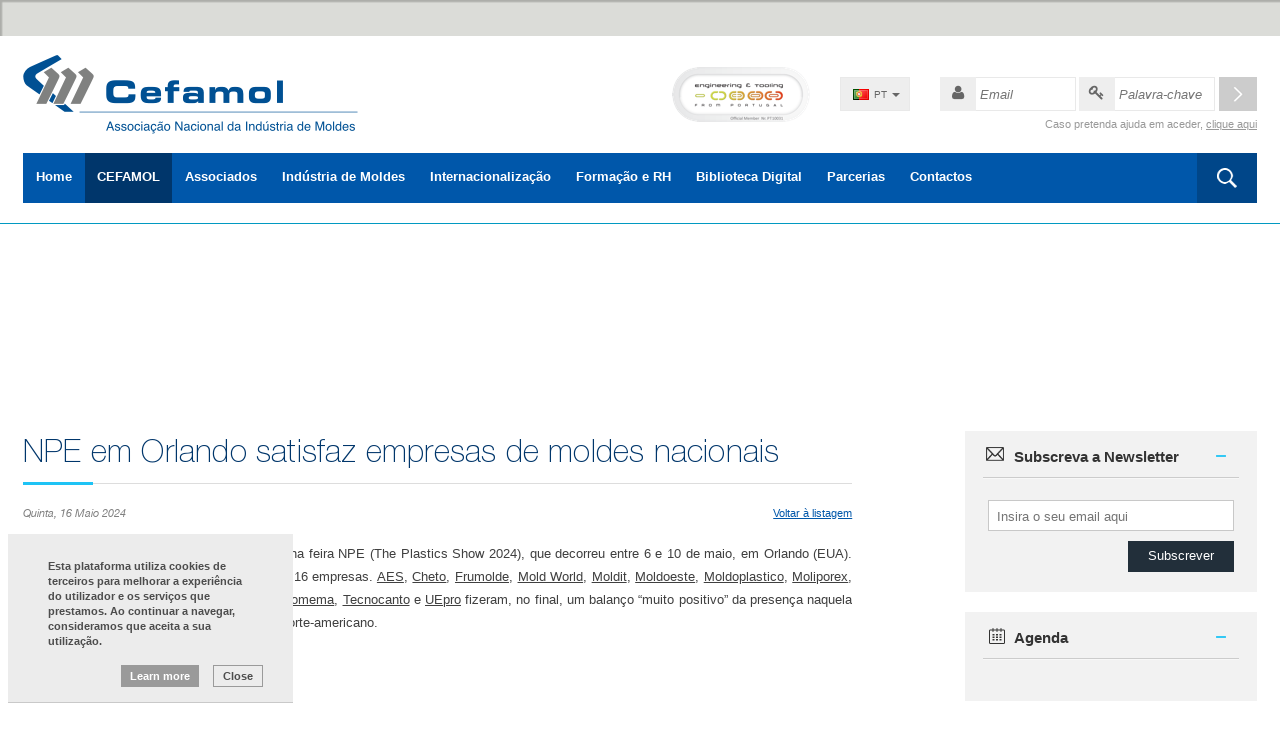

--- FILE ---
content_type: text/html; charset=ISO-8859-1
request_url: http://www.cefamol.pt/cefamol/pt/Cefamol_Publicacoes/Estudos/index.php?id=16&idn=730
body_size: 16436
content:
<!DOCTYPE html>
<html>
      
<head>

    <title>NPE em Orlando satisfaz empresas de moldes nacionais</title>

    <meta name="title" content="NPE em Orlando satisfaz empresas de moldes nacionais" />
    <meta name="description" content="Foi uma das maiores participações coletivas na feira NPE (The Plastics Show 2024), que decorreu entre 6 e 10 de maio, em Orlando (EUA). No total, a CEFAMOL fez-se acompanhar por 16 empresas. AES, Cheto, Frumolde, Mold World, Moldit, Moldoeste, Moldoplastico, Moliporex, PMM, Ribermold, Setsa, Simoldes, Socem, Somema, Tecnocanto e UEpro fizeram, no final, um balanço “muito positivo” da presença naquela que é a principal feira do sector no mercado norte-americano. 

  


  


  

Patrício Tavares, da CEFAMOL, revela que, devido ao posicionamento que a Associação tem junto da organização da feira, o Pavilhão Nacional usufruiu de uma localização privilegiada, o que contribuiu para aumentar a visibilidade das empresas nacionais. “Em mais de dois mil expositores, a CEFAMOL conseguiu ser a entidade número 63 a escolher o espaço”, explica. 
A NPE realiza-se a cada três anos. No entanto, salienta, o calendário foi alterado como consequência da Covid-19, que levou ao cancelamento da edição prevista para 2021, tendo sido esta a primeira edição pós-pandemia. Parte das empresas nacionais estavam inscritas desde esse período, às quais se juntaram mais recentemente outras com interesse em abordar aquele mercado, o que teve como resultado uma forte representação nacional. 
Uma das particularidades desta feira é que atrai visitantes não apenas dos EUA, mas também de países do Centro e do Sul do continente americano. Nesta edição, de acordo com a organização, foram mais de 51 mil a percorrer a área de exposições na qual se concentraram mais de dois mil expositores, representando um total de 130 países. A indústria automóvel – principal cliente dos moldes portugueses – destacou-se a nível de contactos estabelecidos pelos fabricantes nacionais. Mas não só. Foram realizados encontros de relevo também com outros sectores, como a embalagem, os dispositivos médicos, eletrónica ou eletrodomésticos. 

  


  


  

Vitalidade
Patrício Tavares destaca ainda que as empresas puderam constatar a vitalidade do mercado americano, tendo concretizado contactos muito interessantes e antevendo boas perspetivas de negócios e parcerias para o futuro.

  

“Não se pode dizer que tenha sido uma ‘avalanche’ de contactos, até porque a lógica da feira não é essa. No entanto, e ao contrário do que sucede em muitos certames europeus, foram contactos direcionados com o objetivo de vir a efetivar projetos no curto ou médio prazo. Ou seja, comparativamente com outras feiras, a quantidade de visitantes não terá sido tão elevada, mas os contactos estabelecidos serão mais consequentes”, adianta. 

  


  


  

Tal confirmou as expetativas que as empresas tinham em relação ao mercado americano, enfatiza. “Estamos a falar de um dos maiores mercados mundiais para este sector, mas a nossa quota é muito baixa comparativamente com outros países”, salienta. E, adianta, se houve um momento em que notoriamente os fabricantes asiáticos assumiam um papel de relevo enquanto fornecedores daquele mercado, atualmente “vemos que há uma grande quantidade de empresas (clientes) que estão a tentar fugir dessa ‘armadilha’ do preço e a tentar focar-se em soluções mais eficientes”. Por isso, defende que as empresas nacionais terão boas perspetivas naquele mercado. 

  

“Houve um momento em que conseguíamos ver o mercado americano virado para a Ásia, mas agora começamos a ver também muitas oportunidades em áreas diversas e em empresas que buscam soluções noutros locais, privilegiando uma alternativa de qualidade e serviço de valor acrescentado”, enfatiza. 

  


  


  

A presença coletiva nacional foi dinamizada pela CEFAMOL, no âmbito do seu projeto Engineering &amp;amp; Tooling from Portugal, o qual conta com o apoio do COMPETE 2030.

  



  


  
" />
    <meta name="robots" content="index, follow" />

    <meta property="og:site_name" content="CEFAMOL" />
    <meta property="og:image" content="http://www.cefamol.pt/images/not730.jpg" />
    <meta property="og:title" content="NPE em Orlando satisfaz empresas de moldes nacionais" />
    <meta property="og:description" content="Foi uma das maiores participações coletivas na feira NPE (The Plastics Show 2024), que decorreu entre 6 e 10 de maio, em Orlando (EUA). No total, a CEFAMOL fez-se acompanhar por 16 empresas. AES, Cheto, Frumolde, Mold World, Moldit, Moldoeste, Moldoplastico, Moliporex, PMM, Ribermold, Setsa, Simoldes, Socem, Somema, Tecnocanto e UEpro fizeram, no final, um balanço “muito positivo” da presença naquela que é a principal feira do sector no mercado norte-americano. 

  


  


  

Patrício Tavares, da CEFAMOL, revela que, devido ao posicionamento que a Associação tem junto da organização da feira, o Pavilhão Nacional usufruiu de uma localização privilegiada, o que contribuiu para aumentar a visibilidade das empresas nacionais. “Em mais de dois mil expositores, a CEFAMOL conseguiu ser a entidade número 63 a escolher o espaço”, explica. 
A NPE realiza-se a cada três anos. No entanto, salienta, o calendário foi alterado como consequência da Covid-19, que levou ao cancelamento da edição prevista para 2021, tendo sido esta a primeira edição pós-pandemia. Parte das empresas nacionais estavam inscritas desde esse período, às quais se juntaram mais recentemente outras com interesse em abordar aquele mercado, o que teve como resultado uma forte representação nacional. 
Uma das particularidades desta feira é que atrai visitantes não apenas dos EUA, mas também de países do Centro e do Sul do continente americano. Nesta edição, de acordo com a organização, foram mais de 51 mil a percorrer a área de exposições na qual se concentraram mais de dois mil expositores, representando um total de 130 países. A indústria automóvel – principal cliente dos moldes portugueses – destacou-se a nível de contactos estabelecidos pelos fabricantes nacionais. Mas não só. Foram realizados encontros de relevo também com outros sectores, como a embalagem, os dispositivos médicos, eletrónica ou eletrodomésticos. 

  


  


  

Vitalidade
Patrício Tavares destaca ainda que as empresas puderam constatar a vitalidade do mercado americano, tendo concretizado contactos muito interessantes e antevendo boas perspetivas de negócios e parcerias para o futuro.

  

“Não se pode dizer que tenha sido uma ‘avalanche’ de contactos, até porque a lógica da feira não é essa. No entanto, e ao contrário do que sucede em muitos certames europeus, foram contactos direcionados com o objetivo de vir a efetivar projetos no curto ou médio prazo. Ou seja, comparativamente com outras feiras, a quantidade de visitantes não terá sido tão elevada, mas os contactos estabelecidos serão mais consequentes”, adianta. 

  


  


  

Tal confirmou as expetativas que as empresas tinham em relação ao mercado americano, enfatiza. “Estamos a falar de um dos maiores mercados mundiais para este sector, mas a nossa quota é muito baixa comparativamente com outros países”, salienta. E, adianta, se houve um momento em que notoriamente os fabricantes asiáticos assumiam um papel de relevo enquanto fornecedores daquele mercado, atualmente “vemos que há uma grande quantidade de empresas (clientes) que estão a tentar fugir dessa ‘armadilha’ do preço e a tentar focar-se em soluções mais eficientes”. Por isso, defende que as empresas nacionais terão boas perspetivas naquele mercado. 

  

“Houve um momento em que conseguíamos ver o mercado americano virado para a Ásia, mas agora começamos a ver também muitas oportunidades em áreas diversas e em empresas que buscam soluções noutros locais, privilegiando uma alternativa de qualidade e serviço de valor acrescentado”, enfatiza. 

  


  


  

A presença coletiva nacional foi dinamizada pela CEFAMOL, no âmbito do seu projeto Engineering &amp;amp; Tooling from Portugal, o qual conta com o apoio do COMPETE 2030.

  



  


  
" />
    <meta property="og:type" content="website" />
    <meta property="og:url" content="http://www.cefamol.pt/cefamol/pt/Cefamol_Publicacoes/Estudos/index.php?id=16&amp;idn=730">


    <meta http-equiv="Content-Type" content="text/html; charset=ISO-8859-1">
    <meta http-equiv='X-UA-Compatible' content='IE=edge,chrome=1'>
    <meta name="viewport" content="width=device-width, maximum-scale=1">

    <meta name="generator" content="Redicom Prolepse">
    <meta name="rating" content="general">
    <meta name="distribution" content="global">
    <meta name="expires" content="never">
    <meta name="Cache-Control" content="private">
    <meta name="revisit-after" content="3 days">



    <link rel="stylesheet" href="style/fonts.css" type="text/css">
    <link rel="stylesheet" href="style/base.css" type="text/css">
    <link rel="stylesheet" href="style/site.css?5" type="text/css">
    <link rel="stylesheet" href="js/fancybox/source/jquery.fancybox.css?v=2.1.5" type="text/css" media="screen" />
    
    
    <script src="https://ajax.googleapis.com/ajax/libs/jquery/1.12.2/jquery.min.js"></script>
    <script src="./js/site.js"></script>
    <script type="text/javascript" src="js/placeholder/jquery.placeholder.min.js"></script>
    <script src="./js/jquery-ui.js"></script>
    <script src="./js/bxslider/jquery.bxslider.min.js"></script>
    <script src="./js/slideout/dist/slideout.min.js"></script>
    <script type="text/javascript" src="js/fancybox/source/jquery.fancybox.pack.js?v=2.1.5"></script>

    <link type="image/x-icon" href="./sysimages/favicon.ico" rel="shortcut icon">
    <link href="./sysimages/icon-ios.png" rel="apple-touch-icon">

    <script>var exp_96='Fechar';var exp_105='Janeiro,Fevereiro,Março,Abril,Maio,Junho,Julho,Agosto,Setembro,Outubro,Novembro,Dezembro';var exp_106='D,S,T,Q,Q,S,S,D';var exp_107='Domingo,Segunda,Terça,Quarta,Quinta,Sexta,Sábado';var exp_108='Próximo';var exp_109='Anterior';</script>

    <script async src="https://www.googletagmanager.com/gtag/js?id=UA-111294965-1"></script>
    <script>
      window.dataLayer = window.dataLayer || [];
      function gtag(){dataLayer.push(arguments);}
      gtag('js', new Date());
     
      gtag('config', 'UA-111294965-1');
    </script>

</head>
    <!--[if IE 7]>         <body class="no-js lt-ie9 lt-ie8 lt-ie7" > <![endif]-->
    <!--[if IE 8]>         <body class="no-js lt-ie9 lt-ie8" > <![endif]-->
    <!--[if IE 9]>         <body class="no-js lt-ie9" > <![endif]-->
    <!--[if gt IE 8]><!--> <body class="no-js" > <!--<![endif]-->
        <style>
.slideout-menu{position: fixed;left: 0;top: 0;bottom: 0;right: 0;z-index: 1;width: 256px;overflow-y: auto;-webkit-overflow-scrolling: touch;background: #FFF;}
.slideout-panel{position:relative;z-index: 1;}
.slideout-open,.slideout-open body,.slideout-open .slideout-panel{overflow: hidden;}
.slideout-open .slideout-menu{display: block !important;}

#menu{display: none;}

.search-mobile{position: relative;margin: 10px;}

.search-mobile form {position: relative;}
.search-mobile input[type=submit] {background: url(./sysimages/search.png) no-repeat; width: 22px;height: 22px;background-size: 22px auto;border:0;padding: 0;position: absolute;top: calc(50% - 11px); top: -webkit-calc(50% - 11px);transition: 0s all;right: 10px;box-shadow: none; background-position: left bottom;}
.search-mobile input[type="search"] {width: 100%;border:0px;border-bottom: 2px solid #0057aa;background: none;padding: 8px 12px;font-size: 14px; float: left;}

.menu-mobile{padding-bottom: 10px;}
.menu-mobile a {text-decoration: none;}
.menu-mobile a:hover {text-decoration: underline;}
/*.menu-mobile ul:not(.menu-inst) li {background: rgba(33,47,58,0.5);}*/

.menu-mobile ul:first-child {padding: 0 10px;}
.menu-mobile ul li a{position: relative;display: block;border-top: 1px solid #CCC;padding: 10px 15px;font-family: 'HelveticaNeue-Light', 'Helvetica Neue', Arial, 'Segoe UI', Helvetica, sans-serif;font-weight: 700;color: #FFF;}
.menu-mobile ul li:not(.language) a {color: #333;}
.menu-mobile ul li a:hover {text-decoration: none;}
.menu-mobile ul li:first-child a{border-top: 0;}
.menu-mobile ul li ul.sub-mobile{display: none;}
.menu-mobile ul li ul.sub-mobile li a{padding: 7px 30px;}
.menu-mobile ul li ul.sub-mobile .sub-mobile li a{padding: 7px 40px;}
.menu-mobile ul li.hasSub > a::before,.menu-mobile ul li.hasSub > a::after{content: '';position: absolute;top: 50%;right: 19px;width: 12px;height: 12px;margin-top: -6px;}
.menu-mobile ul li.hasSub > a::before{background: url(./sysimages/plusSub.png) no-repeat left bottom;background-size: 12px auto;}
.menu-mobile ul li.hasSub > a::after{display: none;background: url(./sysimages/minus.png) no-repeat left bottom;background-size: 12px auto;}
/*
.menu-mobile ul li.hasSub > a:hover::before{background-position: left bottom;}
.menu-mobile ul li.hasSub > a:hover::after{background-position: left bottom;}
*/
.menu-mobile ul li.active > a::before{display: none;}
.menu-mobile ul li.active > a::after{display: block;}
/*
.menu-mobile ul li:hover > a,
.menu-mobile ul li.active > a {color: #1ec3f5;font-weight: 600;}*/

.menu-mobile ul li.language {position: relative;background: #0057aa;margin-top: 15px;}
.menu-mobile ul li.language.active {border-top: 1px solid #0057aa;}
.menu-mobile ul li.language.active a {color: #FFF;}
.menu-mobile ul li.language a.currentLanguage {display: block;border: 0;}
.menu-mobile ul li.language a.currentLanguage::before {content: '';display: inline-block;width: 16px;height: 11px;background-repeat: no-repeat;margin-right: 5px;position: relative;top: 1px;}

.menu-mobile .language-drop {display: none;border-bottom: 1px solid #0057aa;padding: 0 15px 15px 15px;}
.menu-mobile .language-drop .apply a{margin-top: 15px;border: 1px solid transparent; }
.menu-mobile .language-drop .apply a:hover {box-shadow: none;border-color: #FFF;}

.menu-mobile .language a:hover {text-decoration: underline;}
.menu-mobile .language a:not(.apply)::before {content: '';display: inline-block;width: 16px;height: 11px;background-repeat: no-repeat;margin-right: 5px;position: relative;top: 1px;}
.menu-mobile .language a.pt::before {background-image: url(./sysimages/flags/pt.png) !important;}
.menu-mobile .language a.eng::before {background-image: url(./sysimages/flags/en.png) !important;}
.menu-mobile .language a.fr::before {background-image: url(./sysimages/flags/fr.png) !important;}

.menu-mobile ul li.login-container{position: relative;margin-top: 15px;background: transparent;border: 1px solid #eee;}
.menu-mobile ul li.login-container.active{border-color: #ccc;}
.menu-mobile ul li.login-container .login::before{content: '';display: inline-block;position: absolute;top: 6px;left: 5px;width: 36px;height: 32px;background: url(./sysimages/user.png) no-repeat left top;background-size: 36px auto;}
.menu-mobile ul li.login-container .login{color: #333;border-top: 0;padding-left: 45px;}
.menu-mobile ul li.login-container .form-login li{background: transparent;}
.menu-mobile ul li.login-container.active .form-login li{margin-bottom: 5px;}
.menu-mobile ul li.login-container.active .form-login li:last-child{margin-bottom: 0;}

.menu-mobile ul li.login-container .form-login{margin-bottom: 10px;display: none; padding:10px 15px;}
.menu-mobile ul li.login-container .form-login input[type="submit"]{margin-top: 5px;}

.menu-mobile ul li.user{position: relative;border: 1px solid #eee;margin-top: 12px;background-color: transparent;}
.menu-mobile ul li.user.active{border-color: #ccc;}
.menu-mobile ul li.user.active .user-drop a{font-weight: 400;}
.menu-mobile ul li.user a.currentUser{font-style: italic;padding-left: 45px;padding-right: 30px;color: #333;border: 0;}
.menu-mobile ul li.user a.currentUser::before{content: '';display: inline-block;position: absolute;top: 6px;left: 5px;width: 36px;height: 32px;background: url(./sysimages/user.png) no-repeat left top;background-size: 36px auto;}
.menu-mobile ul li.user a.currentUser::after{content: '';display: inline-block;position: absolute;top: 20px;right: 15px;width: 8px;height: 8px;background: url(./sysimages/active-drop.png) no-repeat left top;}

.menu-mobile .user-drop{display: none;}
.menu-mobile .user-drop li{background: transparent !important;}
.menu-mobile .user-drop li a{color: grey;font-size: 11px;line-height: 16px;display: block;padding: 6px 30px 6px 42px;text-decoration: none;border: 0;}
.menu-mobile .user-drop li a:hover{background-color: #222f3a;color: #fff;}

@media screen and (min-width: 767px) {
._content {transform: none !important;}
#menu {display: none !important;}
.slideout-open {overflow: auto !important;}
}

@media screen and (max-width: 768px){
.slideout-panel {-webkit-box-shadow: 0px 0px 5px 0px rgba(64,64,64,0.2);-moz-box-shadow: 0px 0px 5px 0px rgba(64,64,64,0.2);box-shadow: 0px 0px 5px 0px rgba(64,64,64,0.2);}
}
</style>

<nav id="menu">
  <div class="search-mobile">
    <form name='frmPesq'  method="GET"  onsubmit="return verifySearchTerm(this);"  class="clearfix">
      <div class="inputError">
        <label>
            <input type="hidden" name="id" value="12">
            <input type="hidden" id="msg" value="Mínimo de 3 Caracteres">
						<input type="search" name="psq" minl='3' title=""  value="" require='1' class="left"/>
        </label>
      </div>
      <input type="submit" value="">
    </form>
    <script>
      $(".search-mobile form[name='frmPesq']").on("submit",function(){
        if( $(".search-mobile input[name='term']").val() == ""  ){
          return false;
        }
      });
    </script>
  </div>

  <div class="menu-mobile">
    <ul> 
          
             
            <li >
              <a href="javascript:void(0)"     onClick="window.location.href='index.php?id=1'" >Home</a> 
                                 </li>
             
            <li   class="hasSub" >
              <a href="javascript:void(0)" >CEFAMOL</a> 
                          
                      <ul class="sub-mobile">
                         
                                                                <li  ><a href="index.php?id=13" class="sel">Associação</a></li>
                                                                <li  ><a href="index.php?id=14" class="sel">Orgãos Sociais</a></li>
                                                                <li   class="titleSub" ><a href="index.php?id=16" class="sel">Noticias</a></li>
                                                                <li  ><a href="index.php?id=54" class="sel">Agenda</a></li>
                                                                <li  ><a href="index.php?id=83" class="sel">Projetos</a></li>
                                                                <li  ><a href="index.php?id=110" class="sel">Código de Conduta</a></li>
                                                        
                        </ul>  
                                    </li>
             
            <li   class="hasSub" >
              <a href="javascript:void(0)" >Associados</a> 
                          
                      <ul class="sub-mobile">
                         
                                                                <li  ><a href="index.php?id=35" class="sel">Benefícios de Associado</a></li>
                                                                <li  ><a href="index.php?id=36" class="sel">Condições de Adesão</a></li>
                                                                <li  ><a href="index.php?id=37" class="sel">Diretório de Empresas</a></li>
                                                                <li  ><a href="index.php?id=70" class="sel">Apoio Jurídico</a></li>
                                                                <li  ><a href="index.php?id=38" class="sel">Protocolos</a></li>
                                                        
                        </ul>  
                                    </li>
             
            <li   class="hasSub" >
              <a href="javascript:void(0)" >Indústria de Moldes</a> 
                          
                      <ul class="sub-mobile">
                         
                                                                <li  ><a href="index.php?id=29" class="sel">História do Sector</a></li>
                                                                <li  ><a href="index.php?id=76" class="sel">Exposição &quot;Esculpir o Aço&quot;</a></li>
                                                                <li  ><a href="index.php?id=30" class="sel">Situação Atual</a></li>
                                                        
                        </ul>  
                                    </li>
             
            <li   class="hasSub" >
              <a href="javascript:void(0)" >Internacionalização</a> 
                          
                      <ul class="sub-mobile">
                         
                                                                <li  ><a href="index.php?id=39" class="sel">Plano Feiras e Missões</a></li>
                                                                <li  ><a href="index.php?id=42" class="sel">B2B &amp; Missões Inversas</a></li>
                                                                <li  ><a href="index.php?id=96" class="sel">Projeto SGO N.º 2471</a></li>
                                                                <li  ><a href="index.php?id=92" class="sel">Projeto N.º 000024</a></li>
                                                                <li  ><a href="index.php?id=93" class="sel">Projeto N.º 26376</a></li>
                                                                <li  ><a href="index.php?id=94" class="sel">Projeto N.º 38072</a></li>
                                                                <li  ><a href="index.php?id=95" class="sel">Projeto N.º 179262</a></li>
                                                                <li  ><a href="index.php?id=40" class="sel">Marca Coletiva</a></li>
                                                                <li  ><a href="index.php?id=78" class="sel">Apoio Projetos Individuais</a></li>
                                                                <li  ><a href="index.php?id=81" class="sel">Oportunidades de Negócio</a></li>
                                                                <li  ><a href="index.php?id=111" class="sel">Benchmarking Mercados</a></li>
                                                        
                        </ul>  
                                    </li>
             
            <li   class="hasSub" >
              <a href="javascript:void(0)" >Formação e RH</a> 
                          
                      <ul class="sub-mobile">
                         
                                                                <li  ><a href="index.php?id=23" class="sel">Plano de Formação</a></li>
                                                                <li  ><a href="index.php?id=24" class="sel">Formação Intra</a></li>
                                                                <li  ><a href="index.php?id=44" class="sel">Bolsa de Emprego</a></li>
                                                                <li  ><a href="index.php?id=97" class="sel">Bolsa de Formadores</a></li>
                                                                <li  ><a href="index.php?id=52" class="sel">Bolsa de Candidatos</a></li>
                                                                <li  ><a href="index.php?id=45" class="sel">Certificação</a></li>
                                                                <li  ><a href="index.php?id=77" class="sel">Programa Talentum</a></li>
                                                        
                        </ul>  
                                    </li>
             
            <li   class="hasSub" >
              <a href="javascript:void(0)" >Biblioteca Digital</a> 
                          
                      <ul class="sub-mobile">
                         
                                                                <li  ><a href="index.php?id=46" class="sel">Revista MOLDE</a></li>
                                                                <li  ><a href="index.php?id=72" class="sel">Assinatura MOLDE</a></li>
                                                                <li  ><a href="index.php?id=47" class="sel">Newsletter MOLDE</a></li>
                                                                <li  ><a href="index.php?id=25" class="sel">Market Report</a></li>
                                                                <li  ><a href="index.php?id=28" class="sel">ISTMA &quot;Statistical Year Book&quot;</a></li>
                                                                <li  ><a href="index.php?id=26" class="sel">Livros &amp; Estudos</a></li>
                                                                <li  ><a href="index.php?id=53" class="sel">Videos</a></li>
                                                        
                        </ul>  
                                    </li>
             
            <li >
              <a href="javascript:void(0)"     onClick="window.location.href='index.php?id=8'" >Parcerias</a> 
                                 </li>
             
            <li >
              <a href="javascript:void(0)"     onClick="window.location.href='index.php?id=9'" >Contactos</a> 
                                 </li>
                            
        <li class="language">
          <a href="javascript:void(0);" class="pt currentLanguage" rel="nofollow">Português</a>
          <ul class="language-drop">
                
                                                                                                                       					       		<li><a href="setlang.php?id=gb" rel="nofollow" class="eng">English</a></li>
                                                     
                          <li class="apply"><a class="btn apply" href="javascript:void(0);" rel="nofollow">Aplicar alterações</a></li>
          </ul>
        </li>
                <li class="login-container">
          <a href="javascript:void(0);" class="login" rel="nofollow">Login</a>
          <form id="login-mobile" class="form-login" method="POST" action="actions.php" onsubmit="return validarFormulario(this);" >
          <input type="hidden" name="action" value="4">
            <ul class="login-drop">
              <li>
                <div class="inputError">
                  <label>
                    <span>Email</span>
                    <input type="text" name="email_login" require="1" email="1" placeholder="Email">
                  </label>
                </div>
              </li>
              <li>
                <div class="inputError">
                  <label>
                    <span>Palavra-chave</span>
                    <input type="password" name="password_login" require="1" placeholder="Palavra-chave">
                  </label>
                </div>
              </li>
              <li>
                <input type="submit" value="Login">
              </li>
            </ul>
          </form>          
        </li>
            </ul>
  </div>
</nav>

<script>
  $(document).ready(function(){

    $('.menu-mobile ul li.hasSub > a').click(function(ev){
      ev.preventDefault();
      var submenu = $(this).next('.sub-mobile');

      if($(this).parent().hasClass('active')){
        $(this).parent().removeClass('active');
        submenu.slideUp(500)
      }else{
        $(this).parent().addClass('active');
        submenu.slideDown(500)
      }
    });

    $("a.currentLanguage").click(function(){
      if($(".language-drop").css("display") == "none"){
        $(".language-drop").slideDown(200);
        $(".language").addClass("active");
      }
      else
      {
        $(".language-drop").slideUp(200);
        $(".language").removeClass("active");
      }
    });

    $('.login').click(function(){
      if($('.form-login').css('display') == 'none'){
        $('.form-login').slideDown(200);
        $('.login-container').addClass('active');
      } else {
        $('.form-login').slideUp(200);
        $('.login-container').removeClass('active');
      }
    });

    $('a.currentUser').click(function(){
      if($('.user-drop').css('display') == 'none'){
        $('.user-drop').slideDown(200);
        $('.user').addClass('active');
      } else {
        $('.user-drop').slideUp(200);
        $('.user').removeClass('active');
      }
    });
  });
</script>        <div class="_content" id="panel">
            <div id="main">
                <header>
                    <style>
	#header {width: 100%;position: absolute;max-width: 1296px;z-index: 10;background: #FFF;padding: 19px 23px 0 23px;margin-top: 1px;}
	#header .rightHeader {position: relative;margin-top: 10px;width: 70%;}
	#header .rightHeader .wrapper-login {margin-top: 12px;width: 367px;}
	#header .rightHeader .wrapper-login p.small {text-align: right;display: block;clear: right;padding-top: 2px;color: #999;}
	#header .rightHeader .wrapper-login p.small a {color: #999;}
	#header .rightHeader .wrapper-login #login {margin-bottom: 3px;}
	#header .rightHeader .wrapper-login #login .inputError {float: left;margin-right: 0;width: 160px;margin-right: 4px;}
	#header .rightHeader .wrapper-login #login .inputError img {float: left;width: 36px;}
	#header .rightHeader .wrapper-login #login .inputError label {float: left;width: 124px;}
	#header .rightHeader .wrapper-login #login .inputError label input {height: 34px;border-left: 0;border-color: #e9e9e9;font-style: italic;padding-left: 4px;}
	#header .rightHeader .wrapper-login #login input[type="submit"] {float: left;background: url(./sysimages/loginbtn.png) no-repeat;background-size: 76px auto;background-position: right top;width: 38px;height: 34px;border: 0;padding: 0;margin-left: 1px;}
	#header .rightHeader .wrapper-login #login input[type="submit"]:hover {background-position: left top}
	#header .rightHeader .wrapper-language .language *{list-style-type: none;margin: 0;}
	#header .rightHeader .wrapper-language .language {position: relative;background: #eeeeee; border:1px solid #e9e9e9;margin-right: 30px;width: 70px;margin-top: 12px;}
	#header .rightHeader .wrapper-language .language a {padding: 9px 8px 10px 12px;display: block;position: relative;text-decoration: none;font-size: 10px;line-height: 105%;color: #666;}
	#header .rightHeader .wrapper-language .language a.active::after {content: '';width: 8px;height: 4px;background-repeat: no-repeat;background-size: cover;background-image: url(./sysimages/drop-select.png);position: absolute;top: 15px;right: 9px;}
	#header .rightHeader .wrapper-language .language:hover {border-color: #cccccc;border-bottom: 0;}
	#header .rightHeader .wrapper-language .language a::before {content: '';display: inline-block;width: 16px;height: 11px;background-repeat: no-repeat;margin-right: 5px;position: relative;top: 2px;}
	#header .rightHeader .wrapper-language .language a.pt::before {background-image: url(./sysimages/flags/pt.png);}
	#header .rightHeader .wrapper-language .language a.eng::before {background-image: url(./sysimages/flags/en.png);}
	#header .rightHeader .wrapper-language .language a.fr::before {background-image: url(./sysimages/flags/fr.png);}

	#header .rightHeader .wrapper-language .language .language-drop {display: none;position: absolute;left: -1px;background: #eeeeee; border:1px solid #cccccc;width: 70px;border-top: 0;}
	#header .rightHeader .wrapper-language .language .language-drop a {border: 1px solid #eeeeee;padding: 8px 8px 8px 12px;}
	#header .rightHeader .wrapper-language .language .language-drop a:hover {background: #d5d5d5}
	#header .rightHeader .wrapper-language .language:hover .language-drop {display: block;}

	#header .rightHeader .user-container{margin-top: 12px;}
	#header .rightHeader .user-container:hover{cursor: pointer;}
	#header .rightHeader .user-container:hover .user-options{display: block;}
	#header .rightHeader .user-container:hover .fake-select p{border-bottom: 0;color: #333;}
	#header .rightHeader .user-container .fake-select{position: relative;width: 219px;}
	#header .rightHeader .user-container .fake-select img{float: left;width: 36px;}
	#header .rightHeader .user-container .fake-select p{height: 34px;border-left: 0;border: 1px solid #eee;font-style: italic;padding: 5px 30px 5px 43px;}
	#header .rightHeader .user-container .fake-select::after{content: '';position: absolute;top: 14px;right: 15px;width: 8px;height: 8px;background: url(./sysimages/active-drop.png) no-repeat left top;}
	#header .rightHeader .user-container .user-options{display: none;position: absolute;width: 219px;z-index: 1;border: 1px solid #eee;border-top: 0;}
	#header .rightHeader .user-container .user-options ul{margin: 0;list-style: none;}
	#header .rightHeader .user-container .user-options ul li{background-color: #fff;}
	#header .rightHeader .user-container .user-options ul li a{color: grey;font-size: 11px;line-height: 16px;display: block;padding: 6px 30px 6px 42px;text-decoration: none;}
	#header .rightHeader .user-container .user-options ul li a:hover{background-color: #222f3a;color: #fff;}

	#header .rightHeader .certificate {margin-top: 2px;}
	

	#header .wrapper-menu * {list-style-type: none;}
	#header .wrapper-menu {margin-top: 12px;padding-bottom: 20px;}
	#header .wrapper-menu nav.menu {background: #0057aa;}
	#header .wrapper-menu nav.menu ul li {float: left;}
	#header .wrapper-menu nav.menu ul li a {padding: 13px 20px 14px 19px;display: block;color: #FFF;text-decoration: none;height: 50px;border-left: 1px solid transparent;}
	#header .wrapper-menu nav.menu ul li a:hover,
	#header .wrapper-menu nav.menu ul.dropcontent li.active a,
	#header .wrapper-menu nav.menu ul li.sel > a {background: #00366b}
	#header .wrapper-menu nav.menu ul li.icon {display: none;}
	#header .wrapper-menu nav.menu ul li.icon a {background: none;color: #00366b;font-size: 34px;/*font-size: 25px;*/padding: 0;height: 23px;width:23px;}
	#header .wrapper-menu nav.menu ul li.search {float: right;position: relative;}
	#header .wrapper-menu nav.menu ul li.search {position: relative;z-index: 0;}
	#header .wrapper-menu nav.menu ul li.search a {padding: 0;width: 60px;height: 50px;background: rgba(0,54,107,0.5);}
	#header .wrapper-menu nav.menu ul li.search #search button[type="submit"] {position: relative;}
	#header .wrapper-menu nav.menu ul li.search a::after,
	#header .wrapper-menu nav.menu ul li.search #search button[type="submit"]::after {content: '';background: url(./sysimages/search-menu.png) no-repeat;background-size: 40px auto;background-position: left center;width: 20px;height: 20px;position: absolute;top: calc(50% - 10px);left: calc(50% - 10px);}
	#header .wrapper-menu nav.menu ul li.search #search button[type="submit"]::after {left: initial;right: 20px !important;}
	#header .wrapper-menu nav.menu ul li.search.active #search button[type="submit"]:hover {background-color: black !important;}
	#header .wrapper-menu nav.menu ul li.search a:hover::after,
	#header .wrapper-menu nav.menu ul li.search #search button[type="submit"]:hover::after {background-position: right top;}
	
	#header .wrapper-menu nav.menu ul li.search #search {display: none;position: absolute;right: 0;top: 0;width: 260px;height: 50px;z-index: 1;}
	#header .wrapper-menu nav.menu ul li.search.active a {display: none;}
	#header .wrapper-menu nav.menu ul li.search #search input,
	#header .wrapper-menu nav.menu ul li.search #search button {width: 50%;}
	#header .wrapper-menu nav.menu ul li.search #search input[type="search"],
	#header .wrapper-menu nav.menu ul li.search #search input[type="text"]{width: 199px;height: 48px;margin-top: 1px;border-right: 0;}
	#header .wrapper-menu nav.menu ul li.search #search button[type="submit"]{width: 61px;height: 50px;}

	#header .wrapper-menu nav.menu ul li.drop {position: relative;}
	#header .wrapper-menu nav.menu ul li.drop > a{cursor: default;}
	#header .wrapper-menu nav.menu ul li.drop > a,
	#header .wrapper-menu nav.menu ul li.drop.sel > a {border-left-color: #0057aa !important;}
	#header .wrapper-menu nav.menu ul li.drop:not(.active):hover::before {display: block;}  
	#header .wrapper-menu nav.menu ul li.drop:hover .dropcontent {display: block;}
	#header .wrapper-menu nav.menu ul li.drop::before {content: '';display: none;position: absolute;bottom: -8px;width: 100%;text-align: center;background: url(./sysimages/drop-menu.png) no-repeat;background-position: center 0;background-size: 8px 4px;height: 8px;z-index: 2;}
	#header .wrapper-menu nav.menu ul li.drop .dropcontent {padding: 15px 0 6px 0;z-index: 1;position: absolute;top: 50px;left: 1px;background-color: #f2f2f2;border: 1px solid #0057aa;border-top: 0;display: none;width: calc(100% + 35px); width: -webkit-calc(100% + 35px);}
	#header .wrapper-menu nav.menu ul li.drop .dropcontent:hover {display: block;}
	#header .wrapper-menu nav.menu ul li.drop .dropcontent li {width: 100%;display: block;float: none !important;}
	#header .wrapper-menu nav.menu ul li.drop .dropcontent li a {padding: 7px 18px !important;display: block !important;font-size: 12px !important;line-height: 16px !important;color: #333 !important;height: auto !important;}
	#header .wrapper-menu nav.menu ul li.drop .dropcontent li.active a,
	#header .wrapper-menu nav.menu ul li.drop .dropcontent li a:hover {color: #fff !important;}


	.mini #header {margin-top: 0;position: fixed;top: 0;-webkit-box-shadow: 0px 0px 5px 0px rgba(64,64,64,0.2);-moz-box-shadow: 0px 0px 5px 0px rgba(64,64,64,0.2);box-shadow: 0px 0px 5px 0px rgba(64,64,64,0.2);}

	@media screen and (max-width: 1330px){
		#header .logo {width: 350px;}
		#header .rightHeader {width: 60%;}
	}
	
	@media screen and (max-width: 1290px){
		#header .wrapper-menu nav.menu ul li a {padding: 13px 12px 14px 12px;}
		#header .rightHeader .wrapper-login {width: 317px;}
		#header .rightHeader .wrapper-login #login .inputError {width: 136px;margin-right: 3px;}
		#header .rightHeader .wrapper-login #login .inputError label {width: 100px;}
	}

	@media screen and (max-width: 1145px){
		#header .rightHeader {width: 63%;}
		#header .wrapper-menu nav.menu ul li a {padding: 13px 8px 14px 8px;}
		#header .wrapper-menu nav.menu ul li a {border-left: 0 !important;}
	}

	@media screen and (max-width: 768px){
		#header {position: fixed;height: 60px;padding: 0;border-top: 0;-webkit-box-shadow: 0px 0px 5px 0px rgba(64,64,64,0.2);-moz-box-shadow: 0px 0px 5px 0px rgba(64,64,64,0.2);box-shadow: 0px 0px 5px 0px rgba(64,64,64,0.2);z-index: 2;padding: 0 15px;background: #FFF;margin-top: 0;}
		#header .wrapper-menu {position: absolute;top: 19px;margin: 0;}
		#header .wrapper-menu nav.menu {background: none;}
		#header .wrapper-menu nav.menu ul li.icon {display: block;}
		#header .wrapper-menu nav.menu ul li:not(.icon),
		#header .rightHeader .wrapper-login,
		#header .rightHeader .wrapper-language,
		#header .rightHeader .user-container,
		#header .rightHeader .certificate {display: none;}
		#header .wrapper-header {width: 180px;margin: 0 auto;display: block;text-align: center;padding-top: 10px;}
		#header .wrapper-header .logo {width: 100%;line-height: 0;}
		#header .wrapper-header .logo img {width: 100%;}
	}

</style>

<style>
@media (min-width: 768px) {  #cookies .containerfall { max-width: 750px }}
@media (min-width: 992px) {  #cookies .containerfall { max-width: 970px }}
@media (min-width: 1200px) {  #cookies .containerfall { max-width: 1170px }}
@media (max-width: 992px) {  #cookies .cookspace {margin-top:7px; margin-bottom:7px;}}
#header{position:relative!important}
#main{padding-top: 0!important}
#cookies, #cookies *{margin: 0; padding: 0;line-height: 120%}
#cookies{background-color:#ECECEC; min-height: 35px; width: 285px;position: fixed;z-index: 99999;border-bottom:1px solid #C9C9C9;bottom:17px;left:8px;padding:15px;}
#cookies .containerfall{margin: 0 auto;padding: 0 15px;}
#cookies p.cookp{font-family:Arial, Helvetica, sans-serif;font-size:11px;font-weight:bold;line-height:140%;color:#4D4D4D;text-align:left;padding:10px; float: left;}
#cookies p{font-family: Arial;font-size: 11px;line-height: 140%;font-weight: normal;color: #4D4D4D}
#cookies .left {float: left;}
#cookies input {background-color:#9A9A9A;font-family:Arial, Helvetica, sans-serif;font-size:11px;font-weight:bold;line-height:140%;color:#FFF;text-align:left;}
#cookies button {cursor: pointer;background-color: transparent;border: 0;height:22px;padding:0px 9px;*padding:0px;margin-left:10px;margin-top:6px;font-size:11px;display: inline-block;}
#cookies button::-moz-focus-inner {border: 0;padding: 0;}
#cookies button::-moz-focus-inner{border: none;}
#cookies button span{font-family:Arial, Helvetica, sans-serif;font-size:11px;font-weight:bold;text-align:center;line-height:20px;letter-spacing:0;}
#cookies .more{background-color:#9A9A9A;}
#cookies .more:hover{background-color:#6A6A6A;}
#cookies .more span{color:#FFF;}
#cookies .close{border:1px solid #9A9A9A;}
#cookies .close:hover{border:1px solid #3A3A3A;}
#cookies .close span{color:#4D4D4D;}
#cookies .txtmore{width:100%;border-top:1px solid #DDD;clear:both;padding:10px 0;text-align:justify }
#cookies .txtmore p, #cookies .txtmore h3{width:90%; padding:10px;}
#cookies .cookspace {width:100%;}

@media screen and (max-width: 992px){ #cookies { bottom: 0px !important;left: 0px !important;width: 100% !important;}}
</style>

<div id="cookies" style="" class="clearfix">
  <div class="containerfall centered clearfix">
      <div class="left cookspace">
          <p class="cookp">Esta plataforma utiliza cookies de terceiros para melhorar a experiência do utilizador e os serviços que prestamos. Ao continuar a navegar, consideramos que aceita a sua utilização.</p>
          <div class="right">
            <!--<button onclick="moretxt()" class="more"><span>Learn more</span></button>-->
            <button onclick="window.open('https://support.google.com/analytics/answer/6004245?hl=pt')" class="more"><span>Learn more</span></button>
            <button class="close" onclick="javascript:hide_cookies();"><span>Close</span></button>
          </div>
      </div>
      <!--<div class="txtmore" style="display:none">
          <p class="cookp"></p> <br />
          <p></p>
      </div>-->
  </div>
</div>

<script type="text/javascript">
function hide_cookies(){
    $('#cookies').hide();
}
function moretxt(){
  if (!$('.txtmore').is(':animated')){
   if($('.more').hasClass('cl')){
      $('.more').removeClass("cl");
      $('.txtmore').slideUp('fast');
   } else{
      $('.more').addClass("cl");
      $('.txtmore').slideDown('fast');
   }
  }
}
</script>

<div id="header">
	<div class="wrapper-header clearfix">
		<a href="index.php" class="logo left"><img src="./sysimages/logo.png" alt="Cefamol" title="Cefamol"></a>
		<div class="rightHeader right clearfix">
          			<div class="wrapper-login right clearfix">
    				<form method="POST" action="actions.php" onsubmit="return validarFormulario(this);" id="login" class="right clearfix">
            
              <input type="hidden" name="action" value="4">
    					<div class="inputError">
    						<img src="./sysimages/user.png" class="ico">
    						<label>
    							<input type="text" name="email_login" require='1' email='1' placeholder="Email">
    						</label>
    					</div>
    					<div class="inputError">
    						<img src="./sysimages/password.png" class="ico">
    						<label>
    							<input type="password" name="password_login" require='1' placeholder="Palavra-chave">
    						</label>
    					</div>
    					<input type="submit" value="">
    				</form>
    				<p class="small">Caso pretenda ajuda em aceder, <a href="index.php?id=50" rel="nofollow" class="small">clique aqui</a></p>
    			</div>
    				<div class="wrapper-language right">
				<ul class="language">
					<li>
					 	<a href="setlang.php?id=pt" rel="nofollow" class="active pt">PT</a>
						<ul class="language-drop">
               
                                                                                                                       					       		<li><a href="setlang.php?id=gb" rel="nofollow" class="eng">EN</a></li>
                                                     
              						</ul>
					</li>
				</ul>
			</div>
			<div class="certificate right">
				<img src="./sysimages/certificate.png" alt="Certificado" title="Certificado">
			</div>
		</div>
	</div>
	<div class="wrapper-menu">
		<nav class="menu">
			<ul class="clearfix">
                	     			<li class="  ">
	     				<a href="index.php?id=1" class="strong">Home</a>
            
              
          
	     			</li>     
        	     			<li class="sel  active   drop ">
	     				<a href="javascript:void(0);" class="strong">CEFAMOL</a>
            
              
						<ul class="dropcontent">
											              <li class="" ><a href="index.php?id=13">Associação</a></li>
				            				              <li class="" ><a href="index.php?id=14">Orgãos Sociais</a></li>
				            				              <li class=" active " ><a href="index.php?id=16">Noticias</a></li>
				            				              <li class="" ><a href="index.php?id=54">Agenda</a></li>
				            				              <li class="" ><a href="index.php?id=83">Projetos</a></li>
				            				              <li class="" ><a href="index.php?id=110">Código de Conduta</a></li>
				            						</ul>
            
          
	     			</li>     
        	     			<li class="   drop ">
	     				<a href="javascript:void(0);" class="strong">Associados</a>
            
              
						<ul class="dropcontent">
											              <li class="" ><a href="index.php?id=35">Benefícios de Associado</a></li>
				            				              <li class="" ><a href="index.php?id=36">Condições de Adesão</a></li>
				            				              <li class="" ><a href="index.php?id=3">Diretório de Empresas</a></li>
				            				              <li class="" ><a href="index.php?id=70">Apoio Jurídico</a></li>
				            				              <li class="" ><a href="index.php?id=38">Protocolos</a></li>
				            						</ul>
            
          
	     			</li>     
        	     			<li class="   drop ">
	     				<a href="javascript:void(0);" class="strong">Indústria de Moldes</a>
            
              
						<ul class="dropcontent">
											              <li class="" ><a href="index.php?id=29">História do Sector</a></li>
				            				              <li class="" ><a href="index.php?id=76">Exposição &quot;Esculpir o Aço&quot;</a></li>
				            				              <li class="" ><a href="index.php?id=30">Situação Atual</a></li>
				            						</ul>
            
          
	     			</li>     
        	     			<li class="   drop ">
	     				<a href="javascript:void(0);" class="strong">Internacionalização</a>
            
              
						<ul class="dropcontent">
											              <li class="" ><a href="index.php?id=39">Plano Feiras e Missões</a></li>
				            				              <li class="" ><a href="index.php?id=42">B2B &amp; Missões Inversas</a></li>
				            				              <li class="" ><a href="index.php?id=96">Projeto SGO N.º 2471</a></li>
				            				              <li class="" ><a href="index.php?id=92">Projeto N.º 000024</a></li>
				            				              <li class="" ><a href="index.php?id=93">Projeto N.º 26376</a></li>
				            				              <li class="" ><a href="index.php?id=94">Projeto N.º 38072</a></li>
				            				              <li class="" ><a href="index.php?id=95">Projeto N.º 179262</a></li>
				            				              <li class="" ><a href="index.php?id=40">Marca Coletiva</a></li>
				            				              <li class="" ><a href="index.php?id=78">Apoio Projetos Individuais</a></li>
				            				              <li class="" ><a href="index.php?id=81">Oportunidades de Negócio</a></li>
				            				              <li class="" ><a href="index.php?id=111">Benchmarking Mercados</a></li>
				            						</ul>
            
          
	     			</li>     
        	     			<li class="   drop ">
	     				<a href="javascript:void(0);" class="strong">Formação e RH</a>
            
              
						<ul class="dropcontent">
											              <li class="" ><a href="index.php?id=23">Plano de Formação</a></li>
				            				              <li class="" ><a href="index.php?id=24">Formação Intra</a></li>
				            				              <li class="" ><a href="index.php?id=44">Bolsa de Emprego</a></li>
				            				              <li class="" ><a href="index.php?id=97">Bolsa de Formadores</a></li>
				            				              <li class="" ><a href="index.php?id=52">Bolsa de Candidatos</a></li>
				            				              <li class="" ><a href="index.php?id=45">Certificação</a></li>
				            				              <li class="" ><a href="index.php?id=77">Programa Talentum</a></li>
				            						</ul>
            
          
	     			</li>     
        	     			<li class="   drop ">
	     				<a href="javascript:void(0);" class="strong">Biblioteca Digital</a>
            
              
						<ul class="dropcontent">
											              <li class="" ><a href="index.php?id=46">Revista MOLDE</a></li>
				            				              <li class="" ><a href="index.php?id=72">Assinatura MOLDE</a></li>
				            				              <li class="" ><a href="index.php?id=47">Newsletter MOLDE</a></li>
				            				              <li class="" ><a href="index.php?id=25">Market Report</a></li>
				            				              <li class="" ><a href="index.php?id=28">ISTMA &quot;Statistical Year Book&quot;</a></li>
				            				              <li class="" ><a href="index.php?id=26">Livros &amp; Estudos</a></li>
				            				              <li class="" ><a href="index.php?id=53&amp;idcat=2">Videos</a></li>
				            						</ul>
            
          
	     			</li>     
        	     			<li class="  ">
	     				<a href="index.php?id=8" class="strong">Parcerias</a>
            
              
          
	     			</li>     
        	     			<li class="  ">
	     				<a href="index.php?id=9" class="strong">Contactos</a>
            
              
          
	     			</li>     
                				<li class="search">
					<a href="javascript:void(0);" id="ini_pesq" rel="nofollow"></a>
					<form method="GET"  onsubmit="return verifySearchTerm(this);" name="search" id="search" class="clearfix"> 
            <input type="hidden" name="id" value="12">
            <input type="hidden" id="msg" value="Mínimo de 3 Caracteres">
						<input type="search" name="psq" id="input_pesq"  minl='3' title=""  value="" require='1' class="left"/>
						<button type="submit" value="" class="left"></button>
					</form>
				</li>  
				<li class="icon">
				<a class="toggle-button">&#8801;</a></li>
			</ul>
		</nav>
	</div>
</div>

<script>
	$(document).ready(function(){
    $('#ini_pesq').click(function(){
      setTimeout(function() {  $('#input_pesq').focus(); }, 150);
    });

		$("#header .wrapper-menu nav.menu ul li.search a").click(function(event){
			if ($("#header .wrapper-menu nav.menu ul li.search").hasClass("active")) {
				if ($("#header .wrapper-menu nav.menu ul li.search #search input[type='search']").val() == ''){
					$("#header .wrapper-menu nav.menu ul li.search #search").fadeOut(300);
					$("#header .wrapper-menu nav.menu ul li.search").removeClass("active");
				}
			}
			else
			{
				$("#header .wrapper-menu nav.menu ul li.search #search").fadeIn(300)
				$("#header .wrapper-menu nav.menu ul li.search").addClass("active");
			}
		});

		$("html").click(function (ev) { 
			var _parentsLength = jQuery(ev.target).parents("li.search").length;
			if(_parentsLength == 0) {
				if ($("#header .wrapper-menu nav.menu ul li.search #search input[type='search']").val() == ''){
					$("#header .wrapper-menu nav.menu ul li.search #search").fadeOut(300);
					$("#header .wrapper-menu nav.menu ul li.search").removeClass("active");
				}
			}
		});

		var currentHover;

		$( "#header .drop" ).hover(function() {
			currentHover = $(this)
			$(this).addClass("sel")
		}, function() {
			if(!currentHover.hasClass("active")){
				currentHover.removeClass("sel");
			}
		});

	});

	var slideout = new Slideout({
		'panel': document.getElementById('panel'),
		'menu': document.getElementById('menu'),
		'padding': 256,
		'tolerance': 70
	});

	document.querySelector('.toggle-button').addEventListener('click', function() {
		slideout.toggle();
	});
  
  slideout.on('beforeopen', function() {
        $('#header').css({'position': 'absolute', 'top': $(window).scrollTop()});
    });
    slideout.on('close', function() {
        setTimeout(function(){
          $('#header').css({'position': 'fixed', 'top': '0'});
        },300);
    });

	$(window).scroll(function(){

		if($(window).scrollTop() > 37 && window.innerWidth > 767 && window.innerWidth > 1065 && isMobileDevice() == false){
			$("._content").addClass("mini");
		}
		else
		{
			$("._content").removeClass("mini");
		}
	});

	$(window).resize(function(){

		if($(window).scrollTop() > 37 && window.innerWidth > 767 && window.innerWidth > 1065){
			$("._content").addClass("mini");
		}
		else
		{
			$("._content").removeClass("mini");
		}
	});

</script>

                </header>
                <div class="center_content clearfix">
                    <style>
#watch-news {padding-bottom: 60px;}
.wrapper-list-lastnews {padding-bottom: 51px;}

#watch-news .wrapper-list {display: inline-block;margin-top: 30px;}
#watch-news .wrapper-list .row .col {width: 33%;}
.wrapper-list .col:nth-child(2n+1) {clear: none;}
#watch-news .title {margin-bottom: 21px;}
#watch-news .wrapper-top {margin-bottom: 0;}
#watch-news .wrapper-details .shortdescription{margin-top: 21px;}
#watch-news .wrapper-details .bloco {margin-top: 21px;}


@media screen and (max-width: 768px){
	.wrapper-list-lastnews {padding-bottom: 0;}
}

</style>

<div id="watch-news" class="wrapper-page clearfix">
	<div class="wrapper-details wrapper-news-details wrapper-left left clearfix">
		<div class="title">
			<h1>NPE em Orlando satisfaz empresas de moldes nacionais</h1>
			<div class="shadow"><div class="border"></div></div>
		</div>
		<div class="clearfix wrapper-top">
			<p class="postdate small italic left">Quinta, 16 Maio 2024</p>
			<a href= "index.php?id=16" class="right backtolist">Voltar à listagem</a>
		</div>
           	<div class="sliderdetails">
    
    		   
		
		</div>
      
      		<div class="bloco">
        <p style="text-align: justify;">Foi uma das maiores participações coletivas na feira NPE (The Plastics Show 2024), que decorreu entre 6 e 10 de maio, em Orlando (EUA). No total, a CEFAMOL fez-se acompanhar por 16 empresas. <a href="https://www.aesmolds.com/" target="_blank">AES</a>, <a href="https://www.cheto.eu/pt/" target="_blank">Cheto</a>, <a href="https://www.frumolde.pt/pt/" target="_blank">Frumolde</a>, <a href="https://moldworld.pt/en/whoweare/" target="_blank">Mold World</a>, <a href="https://molditindustries.com/pt_pt/" target="_blank">Moldit</a>, <a href="https://www.grupomoldoeste.com/pt/#moldoeste" target="_blank">Moldoeste</a>, <a href="https://www.moldoplastico.com/" target="_blank">Moldoplastico</a>, <a href="https://www.moliporex.pt/pt/" target="_blank">Moliporex</a>, <a href="https://pmm-moldes.com/" target="_blank">PMM</a>, <a href="https://www.ribermold.pt/" target="_blank">Ribermold</a>, <a href="https://www.iberomoldes.pt/setsa.html" target="_blank">Setsa</a>, <a href="https://www.simoldes.com/tools/inicio/" target="_blank">Simoldes</a>, <a href="https://socem.pt/" target="_blank">Socem</a>, <a href="https://www.somema.pt/pt/home/" target="_blank">Somema</a>, <a href="https://www.tecnocanto.pt/" target="_blank">Tecnocanto</a> e <a href="https://uepro.com/pt-pt/" target="_blank">UEpro</a> fizeram, no final, um balanço “muito positivo” da presença naquela que é a principal feira do sector no mercado norte-americano. </p>
<p style="text-align: justify;">
  <br />
</p>
<p style="text-align: justify;"><img src="https://www.cefamol.pt/downloads/misc665.jpg" style="margin: 0px auto; display: block;" />
  <br />
</p>
<p style="text-align: justify;">
  <br />
</p>
<p style="text-align: justify;">Patrício Tavares, da CEFAMOL, revela que, devido ao posicionamento que a Associação tem junto da organização da feira, o Pavilhão Nacional usufruiu de uma localização privilegiada, o que contribuiu para aumentar a visibilidade das empresas nacionais. “Em mais de dois mil expositores, a CEFAMOL conseguiu ser a entidade número 63 a escolher o espaço”, explica. </p>
<p style="text-align: justify;">A NPE realiza-se a cada três anos. No entanto, salienta, o calendário foi alterado como consequência da Covid-19, que levou ao cancelamento da edição prevista para 2021, tendo sido esta a primeira edição pós-pandemia. Parte das empresas nacionais estavam inscritas desde esse período, às quais se juntaram mais recentemente outras com interesse em abordar aquele mercado, o que teve como resultado uma forte representação nacional. </p>
<p style="text-align: justify;">Uma das particularidades desta feira é que atrai visitantes não apenas dos EUA, mas também de países do Centro e do Sul do continente americano. Nesta edição, de acordo com a organização, foram mais de 51 mil a percorrer a área de exposições na qual se concentraram mais de dois mil expositores, representando um total de 130 países. A indústria automóvel – principal cliente dos moldes portugueses – destacou-se a nível de contactos estabelecidos pelos fabricantes nacionais. Mas não só. Foram realizados encontros de relevo também com outros sectores, como a embalagem, os dispositivos médicos, eletrónica ou eletrodomésticos. </p>
<p style="text-align: justify;">
  <br />
</p>
<p style="text-align: justify;"><img src="https://www.cefamol.pt/downloads/misc666.jpg" style="margin: 0px auto; display: block;" />
  <br />
</p>
<p style="text-align: justify;">
  <br />
</p>
<p style="text-align: justify;"><strong>Vitalidade</strong></p>
<p style="text-align: justify;">Patrício Tavares destaca ainda que as empresas puderam constatar a vitalidade do mercado americano, tendo concretizado contactos muito interessantes e antevendo boas perspetivas de negócios e parcerias para o futuro.</p>
<p style="text-align: justify;">
  <br />
</p>
<p style="text-align: justify;">“Não se pode dizer que tenha sido uma ‘avalanche’ de contactos, até porque a lógica da feira não é essa. No entanto, e ao contrário do que sucede em muitos certames europeus, foram contactos direcionados com o objetivo de vir a efetivar projetos no curto ou médio prazo. Ou seja, comparativamente com outras feiras, a quantidade de visitantes não terá sido tão elevada, mas os contactos estabelecidos serão mais consequentes”, adianta. </p>
<p style="text-align: justify;">
  <br />
</p>
<p style="text-align: justify;"><img src="https://www.cefamol.pt/downloads/misc667.jpg" style="margin: 0px auto; display: block;" />
  <br />
</p>
<p style="text-align: justify;">
  <br />
</p>
<p style="text-align: justify;">Tal confirmou as expetativas que as empresas tinham em relação ao mercado americano, enfatiza. “Estamos a falar de um dos maiores mercados mundiais para este sector, mas a nossa quota é muito baixa comparativamente com outros países”, salienta. E, adianta, se houve um momento em que notoriamente os fabricantes asiáticos assumiam um papel de relevo enquanto fornecedores daquele mercado, atualmente “vemos que há uma grande quantidade de empresas (clientes) que estão a tentar fugir dessa ‘armadilha’ do preço e a tentar focar-se em soluções mais eficientes”. Por isso, defende que as empresas nacionais terão boas perspetivas naquele mercado. </p>
<p style="text-align: justify;">
  <br />
</p>
<p style="text-align: justify;">“Houve um momento em que conseguíamos ver o mercado americano virado para a Ásia, mas agora começamos a ver também muitas oportunidades em áreas diversas e em empresas que buscam soluções noutros locais, privilegiando uma alternativa de qualidade e serviço de valor acrescentado”, enfatiza. </p>
<p style="text-align: justify;">
  <br />
</p>
<p style="text-align: justify;"><img src="https://www.cefamol.pt/downloads/misc668.jpg" style="margin: 0px auto; display: block;" />
  <br />
</p>
<p style="text-align: justify;">
  <br />
</p>
<p style="text-align: justify;">A presença coletiva nacional foi dinamizada pela CEFAMOL, no âmbito do seu projeto Engineering &amp; Tooling from Portugal, o qual conta com o apoio do COMPETE 2030.</p>
<p style="text-align: justify;">
  <br />
</p>
<p style="text-align: justify;"><img src="https://www.cefamol.pt/downloads/misc668.jpg" style="margin: 0px auto; display: block;" /></p>
<p style="text-align: justify;">
  <br />
</p>
<p style="text-align: justify;"><img src="https://www.cefamol.pt/downloads/misc535.jpg" />
  <br />
</p>
  		</div>
    		<div class="share clearfix">
			<p class="small left">Partilhar esta notícia: </p>
			<div class="social-icons left clearfix">
        <a href="http://www.facebook.com/sharer.php?u=www.cefamol.pt%2Fcefamol%2Fpt%2FCefamol_Publicacoes%2FEstudos%2Findex.php%3Fid%3D16%26idn%3D730" target="_blank" rel="nofollow" class="facebook"></a>
        <a href="https://twitter.com/intent/tweet?text=www.cefamol.pt%2Fcefamol%2Fpt%2FCefamol_Publicacoes%2FEstudos%2Findex.php%3Fid%3D16%26idn%3D730" target="_blank" rel="nofollow" class="twitter"></a>
        <a href="https://plus.google.com/share?url=www.cefamol.pt%2Fcefamol%2Fpt%2FCefamol_Publicacoes%2FEstudos%2Findex.php%3Fid%3D16%26idn%3D730" target="_blank" onclick="javascript:window.open(this.href,
        '', 'menubar=no,toolbar=no,resizable=yes,scrollbars=yes,height=600,width=600');return false;" class="googleplus"></a>
        <a href="https://www.linkedin.com/shareArticle?mini=true&url=www.cefamol.pt%2Fcefamol%2Fpt%2FCefamol_Publicacoes%2FEstudos%2Findex.php%3Fid%3D16%26idn%3D730" target="_blank" rel="nofollow"  class="linkedin"> </a>
        <a href="mailto:cefamol@cefamol.pt?Subject=NPE em Orlando satisfaz empresas de moldes nacionais"  class="email"></a>

			</div>
		</div>
	</div>
</div>    

<script>
$(document).ready(function(){

	var totalSliders = $('.slider-news li').length;
	$(".slider-news").addClass("sliderLoaded");
	$('.slider-news').bxSlider({
		auto: false,
		speed: window.innerWidth <= 768 ? 500 : 800,
		pager: false,
		controls: true,
		nextText: "",
		prevText: "",
		infiniteLoop : (totalSliders > 1) ? true : false,
		adaptiveHeight: window.innerWidth <= 768 ? false : true,
		autoHover: true
	});

});
</script>
<script src="https://apis.google.com/js/platform.js" async defer></script>
                    <div class="right-sidebar right clearfix">  

        
        
    		<div class="wrapper-newsletter wrapper-sidebar open">
			<div class="title_sidebar drop">
				<p>Subscreva a Newsletter</p>
			</div>
			<form method="POST" enctype="multipart/form-data" action="actions.php"  id="sidebar-newsletter" class="side_barcontent clearfix" onsubmit="return validarFormulario(this);">
        <input type="hidden" name="action" value="8">
        <div class="form-message">
              <div class="success">O formulário foi submetido com sucesso.</div>
              <div class="error">  Campo de preenchimento obrigatório.</div>
              <div class="error1"> Campo de email inválido</div>
              <div class="error2"> Campo com limite máximo de caracteres</div> 
              <div class="error3"> O seu email já se encontra registado na nossa newsletter</div> 
       	</div>
				<div class="inputError">
					<label>
						<input type="text" name="email" require='1' email='1' placeholder="Insira o seu email aqui">
					</label>
				</div>
				<input type="submit" value="Subscrever" class="right">
			</form>
		</div> 
        
    		<div class="wrapper-calendar wrapper-sidebar open">
			<div class="title_sidebar drop">
				<p>Agenda</p>
			</div>
			<div class="side_barcontent">
				<div id="datepicker_sidebar" class="sidebarcalendar"></div>
			</div>
		</div>   
				<div class="wrapper-address wrapper-sidebar open">
			<div class="title_sidebar">
				<p>Endereço</p>
			</div>
			<div class="side_barcontent">
				<p>Centro Empresarial da Marinha Grande</p>
				<p>-</p>
				<p>Rua de Portugal, Lote 18 - Fração A</p>
				<p>2430-028 Marinha Grande - Portugal</p>
			</div>
		</div>
		<div class="wrapper-phone wrapper-sidebar open">
			<div class="title_sidebar">
				<p>Telefone</p>
			</div>
			<div class="side_barcontent">
				<p>(+351) 244 575 150</p>
			</div>
		</div>
		<div class="wrapper-fax wrapper-sidebar open ">
			<div class="title_sidebar">
				<p>E-mail</p>
			</div>
			<div class="side_barcontent">
				<p>cefamol@cefamol.pt</p>
			</div>
		</div>
	</div>
 

<script>

function handleClick(myRadio) {
      
            document.getElementById('r2').checked = false;
            var valor = document.getElementById('r1').value;
            document.getElementById('radiob').value = valor;  
       
}
function handleClick2(myRadio) {
      
            document.getElementById('r1').checked = false;
            var valor = document.getElementById('r2').value;
            document.getElementById('radiob').value = valor;  
   
}
</script>                    <style>
	.bibliotecasection {width: 100%;clear: left;min-height: auto !important;clear: both;}

	.wrapper-biblioteca {width: 74.7%;}
	.wrapper-biblioteca .bx-wrapper {position: relative;}
	.wrapper-biblioteca .bx-wrapper .bx-viewport {border: 0; box-shadow: none; left: 0;z-index: 0;}
	.wrapper-biblioteca .biblioteca-slider {list-style: none;margin-left: 0;position: relative;}
	.wrapper-biblioteca .biblioteca-slider li {height: 1px; overflow: hidden; opacity: 0; position: relative;}
	.wrapper-biblioteca .biblioteca-slider li:first-child,
	.wrapper-biblioteca .biblioteca-slider.sliderLoaded li {height: auto; opacity: 1}
	.wrapper-biblioteca .biblioteca-slider li img {opacity: 0;}
	.wrapper-biblioteca .biblioteca-slider li:first-child img,
	.wrapper-biblioteca .biblioteca-slider.sliderLoaded li img {opacity: 1;}
	.wrapper-biblioteca .biblioteca-slider figure {object-fit: cover;line-height: 0; background-position: center center; background-repeat: no-repeat; background-size: cover;}
	.wrapper-biblioteca .biblioteca-slider figure img {width: 100%;visibility: hidden;object-fit: cover;}

	.bibliotecasection .title.section {margin-bottom: 20px;}

	.wrapper-agenda {width: 23.7%;margin-right: 1.5%;}

	@media screen and (max-width: 768px){
		.wrapper-agenda,
		.wrapper-biblioteca {width: 100%;float: none;}
		.wrapper-biblioteca {padding-top: 25px;}
		.bibliotecasection {padding-bottom: 0px !important;}
	}

</style>

<section class="section bibliotecasection clearfix">
	<div id="calendar" class="wrapper-agenda left">
		<div class="title section">
			<h1>Agenda</h1>
			<div class="shadow"><div class="border"></div></div>
		</div>
		<div id="datepicker"></div>
	</div>
	<div class="wrapper-biblioteca right">
		<div class="title section">
			<h1>Videos</h1>
			<div class="shadow"><div class="border"></div></div>
			<div class="controls clearfix">
				<div class="prev"></div>
				<div class="next"></div>
			</div>
		</div>
		<ul class="biblioteca-slider biblioteca">

            			<li>
    				<a class="various fancybox.iframe wrapper-col" rel="nofollow" href="https://www.youtube.com/embed/rTCPTSVdnrk?rel=0&showinfo=0&autoplay=1" title="XI Congresso Indústria Moldes">
    					<figure style="background-image: url('./temp/JPG_91aef9ccf95f2ff29af020fb89eab7b6.jpg')">
    						<img src="./temp/JPG_91aef9ccf95f2ff29af020fb89eab7b6.jpg" alt="XI Congresso Indústria Moldes" title="XI Congresso Indústria Moldes">
    						<p class="playbtn"></p>
    					</figure>
    					<div class="bottom-title">
    						<p class="small italic" >XI Congresso Indústria Moldes</p>
    					</div>
    				</a>
    			</li>
            			<li>
    				<a class="various fancybox.iframe wrapper-col" rel="nofollow" href="https://www.youtube.com/embed/https://youtu.be/PuvoFH8Loag?rel=0&showinfo=0&autoplay=1" title="Indústria Portuguesa de Moldes">
    					<figure style="background-image: url('./temp/JPG_60d6ce851158722ecd69c5a0e21f82e2.jpg')">
    						<img src="./temp/JPG_60d6ce851158722ecd69c5a0e21f82e2.jpg" alt="Indústria Portuguesa de Moldes" title="Indústria Portuguesa de Moldes">
    						<p class="playbtn"></p>
    					</figure>
    					<div class="bottom-title">
    						<p class="small italic" >Indústria Portuguesa de Moldes</p>
    					</div>
    				</a>
    			</li>
        
		</ul>  
	</div>
 </section>

<script>
$(document).ready(function(){

	var totalSliderslibrary = $('.biblioteca-slider li').length;
	$(".biblioteca-slider").addClass("sliderLoaded");

	var size = 0;
	if (window.innerWidth <= 768) {
		size = 7568
	};

	var libraryslider = $('.biblioteca-slider').bxSlider({
		auto: false,
		speed: window.innerWidth <= 768 ? 500 : 800,
		pager: false,
		controls:  (totalSliderslibrary > 3) ? true : false,//true,
		prevSelector: ".bibliotecasection .controls .prev",
		nextSelector: ".bibliotecasection .controls .next",
		prevText: "",
		nextText: "",
		minSlides: window.innerWidth <= 768 ? 2 : 3,
		maxSlides: window.innerWidth <= 768 ? 2 : 3,
		slideWidth: 296,
		slideMargin: 20,
		moveSlides: 1,
		infiniteLoop : false,//(totalSliderslibrary > 1) ? true : false,
		adaptiveHeight: window.innerWidth <= 768 ? false : true,
		autoHover: true,
    onSlideBefore: function($slideElement, oldIndex, newIndex){
        current = libraryslider.getCurrentSlide();
        
        if(totalSliderslibrary-3==current){
           //console.log('ultimo');
           $('.wrapper-biblioteca .bx-next').hide();
        }else{
           $('.wrapper-biblioteca .bx-next').show();
        }
        if(current==0){
           //console.log('primeiro');
           $('.wrapper-biblioteca .bx-prev').hide(); 
        }else{
           $('.wrapper-biblioteca .bx-prev').show(); 
        }
        
    },
    onSliderLoad: function(currentIndex){
        if(currentIndex==0){
         //console.log('primeiro');
          $('.wrapper-biblioteca .bx-prev').hide(); 
        }  
    }
    
    
    
	});

	if(totalSliderslibrary > 1){
		$(".controls").addClass("active");
	}

	
});

</script>

                </div>
                <footer>
                    <style>
	#footer {width: 100%;background: url(./sysimages/footer_background.png) no-repeat;background-size: cover;padding: 27px 23px;height: 330px;}
	#footer p {font-size: 12px;line-height: 20px;color: rgba(240,240,240,0.8);}
	#footer .title-footer {border-bottom: 1px solid rgba(255,255,255,0.3);margin-bottom: 15px;}
	#footer .title-footer p {font-size: 15px;line-height: 25px;color: #FFF;font-weight: 700;padding-bottom: 1px;}
	#footer .wrapper-footer .aboutcol {width: 40.65%;padding-bottom: 11px;}
	#footer .wrapper-footer .aboutcol .about-content img {margin-bottom: 14px;}
	#footer .wrapper-footer .aboutcol .about-content a {margin: 19px 0;border: 1px solid #fff;}
	#footer .wrapper-footer .contactscol {width: 23.65%;}
	#footer .wrapper-footer .contactscol .title-footer {margin-bottom: 14px;}
	#footer .wrapper-footer .contactscol .contacts-content {padding-top: 2px;}
	#footer .wrapper-footer .contactscol .contacts-content .contacts{margin-top: 15px;}
	#footer .wrapper-footer .contactscol .contacts-content .contacts a {color: #FFF;}
	#footer .wrapper-footer .contactscol .contacts-content .contacts p {padding-left: 22px;position: relative;}
	#footer .wrapper-footer .contactscol .contacts-content .contacts p::before {content:'';position: absolute;left: 3px;top: 5px;}
	#footer .wrapper-footer .contactscol .contacts-content .contacts .phone::before {background: url(./sysimages/phone_footer.png) no-repeat; background-position: left bottom;background-size: 7px auto;width: 7px;height: 12px;}
	#footer .wrapper-footer .contactscol .contacts-content .contacts .email{margin-top: 11px;}
	#footer .wrapper-footer .contactscol .contacts-content .contacts .email::before {background: url(./sysimages/email_footer.png) no-repeat; background-position: left bottom;background-size: 12px auto;width: 12px;height: 9px;left: 0;}
	#footer .wrapper-copyrights {text-align: center;border-top: 1px solid rgba(255,255,255,0.3);padding-top: 10px;}
	#footer .wrapper-copyrights p,
	#footer .wrapper-copyrights a {font-size: 12px;line-height: 22px;color: #90979c;text-decoration: none;}
	#footer .wrapper-copyrights a:hover {text-decoration: underline;}

	@media screen and (max-width: 1300px){
		#footer {height: auto;min-height: 315px;padding: 27px 23px 10px 23px;}
	}

	@media screen and (max-width: 768px){
		#footer {height: auto;padding: 15px;min-height: auto;max-height: 100%;}
		#footer .wrapper-footer {margin-bottom: 30px;}
		#footer .wrapper-footer .aboutcol,
		#footer .wrapper-footer .contactscol {width: 100%;}
		#footer .wrapper-copyrights {padding-top: 15px;}
	}
	
</style>

<div id="footer">
	<div class="wrapper-footer clearfix">
		<div class="aboutcol left">
			<div class="title-footer">
				<p>Sobre a CEFAMOL</p>
			</div>
			<div class="about-content">
				<img src="./sysimages/logo_footer.png" alt="Cefamol" title="Cefamol">
				<p>A missão da CEFAMOL é representar, de forma ativa, os seus associados, consolidando a sua identidade e o seu espaço de intervenção através de uma atuação que permita unificar e sintetizar interesses da indústria portuguesa de moldes. Atua em áreas estratégicas para a Indústria de Moldes, tais como Apoio à Internacionalização, Formação, Publicações, Eventos, entre outras.</p>
				<a href="index.php?id=2" rel="nofollow" class="btn white">Saber mais</a>
			</div>
		</div>
    
    <div class="istma left" style="margin-left: 65px;">
      <div class="title-footer">
  				<p>Membro da</p>
  		</div>
      <div class="left">
          <a href="https://www.istma.org" target="_blank" ><img src="https://www.cefamol.pt/sysimages/logo_istma.png" alt="ISTMA" title="ISTMA" style="margin-top: 10px; padding-right: 20px; padding-left: 32px;"></a>
      </div>
    </div>
    
		<div class="contactscol right">
			<div class="title-footer">
				<p>Contactos</p>
			</div>
			<div class="contacts-content">
				<p>Centro Empresarial da Marinha Grande</p>
				<p>Rua de Portugal, Lote 18 - Fração A</p>
				<p>2430-028 Marinha Grande - Portugal</p>
				<div class="contacts">
					<p class="phone">(+351) 244 575 150</p>
					<p class="email">cefamol@cefamol.pt</p>
				</div>
			</div>

			<div class="socials clearfix">
                      				<a href="https://www.facebook.com/cefamol" rel="nofollow" target="_blank" class="facebook"></a>
              				<a href="https://www.linkedin.com/company/11276977/" rel="nofollow" target="_blank" class="lk"></a>
              				<a href="https://www.youtube.com/channel/UChYBX6MA9xVr0ehZICPwBng" rel="nofollow" target="_blank" class="yt"></a>
              				<a href="https://twitter.com/cefamol" rel="nofollow" target="_blank" class="twitter"></a>
                  			</div>
		</div>
	</div>
	<div class="wrapper-copyrights">
		<p>2017 &copy; CEFAMOL. Todos os direitos reservados. <a href="http://www.redicom.pt" target="_blank">Redicom</a></p>
	</div>
</div>                </footer>
            </div>
        </div>
    </body>
</html>array (
  'type' => 8,
  'message' => 'Use of undefined constant id - assumed \'id\'',
  'file' => '/home/cefamol/public_html/datafuncs.php',
  'line' => 1423,
)

--- FILE ---
content_type: text/html; charset=ISO-8859-1
request_url: http://www.cefamol.pt/cefamol/pt/Cefamol_Publicacoes/Estudos/js/fancybox/source/jquery.fancybox.css?v=2.1.5
body_size: 17848
content:
<!DOCTYPE html>
<html>
      
<head>

    <title>CEFAMOL - Associação Nacional da Indústria de Moldes</title>

    <meta name="title" content="CEFAMOL - Associação Nacional da Indústria de Moldes" />
    <meta name="description" content="A CEFAMOL  é uma instituição sem fins lucrativos e de utilidade pública, fundada em 1969, por iniciativa de sete empresas fabricantes de moldes para a indústria de plásticos, contando presentemente com mais de 160 associados" />
    <meta name="robots" content="index, follow" />

    <meta property="og:site_name" content="CEFAMOL" />
    <meta property="og:image" content="http://www.cefamol.pt/email/sysimages/logo.png" />
    <meta property="og:title" content="CEFAMOL - Associação Nacional da Indústria de Moldes" />
    <meta property="og:description" content="A CEFAMOL  é uma instituição sem fins lucrativos e de utilidade pública, fundada em 1969, por iniciativa de sete empresas fabricantes de moldes para a indústria de plásticos, contando presentemente com mais de 160 associados" />
    <meta property="og:type" content="website" />
    <meta property="og:url" content="http://www.cefamol.pt/cefamol/pt/Cefamol_Publicacoes/Estudos/js/fancybox/source/jquery.fancybox.css?v=2.1.5">


    <meta http-equiv="Content-Type" content="text/html; charset=ISO-8859-1">
    <meta http-equiv='X-UA-Compatible' content='IE=edge,chrome=1'>
    <meta name="viewport" content="width=device-width, maximum-scale=1">

    <meta name="generator" content="Redicom Prolepse">
    <meta name="rating" content="general">
    <meta name="distribution" content="global">
    <meta name="expires" content="never">
    <meta name="Cache-Control" content="private">
    <meta name="revisit-after" content="3 days">



    <link rel="stylesheet" href="style/fonts.css" type="text/css">
    <link rel="stylesheet" href="style/base.css" type="text/css">
    <link rel="stylesheet" href="style/site.css?5" type="text/css">
    <link rel="stylesheet" href="js/fancybox/source/jquery.fancybox.css?v=2.1.5" type="text/css" media="screen" />
    
    
    <script src="https://ajax.googleapis.com/ajax/libs/jquery/1.12.2/jquery.min.js"></script>
    <script src="./js/site.js"></script>
    <script type="text/javascript" src="js/placeholder/jquery.placeholder.min.js"></script>
    <script src="./js/jquery-ui.js"></script>
    <script src="./js/bxslider/jquery.bxslider.min.js"></script>
    <script src="./js/slideout/dist/slideout.min.js"></script>
    <script type="text/javascript" src="js/fancybox/source/jquery.fancybox.pack.js?v=2.1.5"></script>

    <link type="image/x-icon" href="./sysimages/favicon.ico" rel="shortcut icon">
    <link href="./sysimages/icon-ios.png" rel="apple-touch-icon">

    <script>var exp_96='Fechar';var exp_105='Janeiro,Fevereiro,Março,Abril,Maio,Junho,Julho,Agosto,Setembro,Outubro,Novembro,Dezembro';var exp_106='D,S,T,Q,Q,S,S,D';var exp_107='Domingo,Segunda,Terça,Quarta,Quinta,Sexta,Sábado';var exp_108='Próximo';var exp_109='Anterior';</script>

    <script async src="https://www.googletagmanager.com/gtag/js?id=UA-111294965-1"></script>
    <script>
      window.dataLayer = window.dataLayer || [];
      function gtag(){dataLayer.push(arguments);}
      gtag('js', new Date());
     
      gtag('config', 'UA-111294965-1');
    </script>

</head>
    <!--[if IE 7]>         <body class="no-js lt-ie9 lt-ie8 lt-ie7" > <![endif]-->
    <!--[if IE 8]>         <body class="no-js lt-ie9 lt-ie8" > <![endif]-->
    <!--[if IE 9]>         <body class="no-js lt-ie9" > <![endif]-->
    <!--[if gt IE 8]><!--> <body class="no-js" > <!--<![endif]-->
        <style>
.slideout-menu{position: fixed;left: 0;top: 0;bottom: 0;right: 0;z-index: 1;width: 256px;overflow-y: auto;-webkit-overflow-scrolling: touch;background: #FFF;}
.slideout-panel{position:relative;z-index: 1;}
.slideout-open,.slideout-open body,.slideout-open .slideout-panel{overflow: hidden;}
.slideout-open .slideout-menu{display: block !important;}

#menu{display: none;}

.search-mobile{position: relative;margin: 10px;}

.search-mobile form {position: relative;}
.search-mobile input[type=submit] {background: url(./sysimages/search.png) no-repeat; width: 22px;height: 22px;background-size: 22px auto;border:0;padding: 0;position: absolute;top: calc(50% - 11px); top: -webkit-calc(50% - 11px);transition: 0s all;right: 10px;box-shadow: none; background-position: left bottom;}
.search-mobile input[type="search"] {width: 100%;border:0px;border-bottom: 2px solid #0057aa;background: none;padding: 8px 12px;font-size: 14px; float: left;}

.menu-mobile{padding-bottom: 10px;}
.menu-mobile a {text-decoration: none;}
.menu-mobile a:hover {text-decoration: underline;}
/*.menu-mobile ul:not(.menu-inst) li {background: rgba(33,47,58,0.5);}*/

.menu-mobile ul:first-child {padding: 0 10px;}
.menu-mobile ul li a{position: relative;display: block;border-top: 1px solid #CCC;padding: 10px 15px;font-family: 'HelveticaNeue-Light', 'Helvetica Neue', Arial, 'Segoe UI', Helvetica, sans-serif;font-weight: 700;color: #FFF;}
.menu-mobile ul li:not(.language) a {color: #333;}
.menu-mobile ul li a:hover {text-decoration: none;}
.menu-mobile ul li:first-child a{border-top: 0;}
.menu-mobile ul li ul.sub-mobile{display: none;}
.menu-mobile ul li ul.sub-mobile li a{padding: 7px 30px;}
.menu-mobile ul li ul.sub-mobile .sub-mobile li a{padding: 7px 40px;}
.menu-mobile ul li.hasSub > a::before,.menu-mobile ul li.hasSub > a::after{content: '';position: absolute;top: 50%;right: 19px;width: 12px;height: 12px;margin-top: -6px;}
.menu-mobile ul li.hasSub > a::before{background: url(./sysimages/plusSub.png) no-repeat left bottom;background-size: 12px auto;}
.menu-mobile ul li.hasSub > a::after{display: none;background: url(./sysimages/minus.png) no-repeat left bottom;background-size: 12px auto;}
/*
.menu-mobile ul li.hasSub > a:hover::before{background-position: left bottom;}
.menu-mobile ul li.hasSub > a:hover::after{background-position: left bottom;}
*/
.menu-mobile ul li.active > a::before{display: none;}
.menu-mobile ul li.active > a::after{display: block;}
/*
.menu-mobile ul li:hover > a,
.menu-mobile ul li.active > a {color: #1ec3f5;font-weight: 600;}*/

.menu-mobile ul li.language {position: relative;background: #0057aa;margin-top: 15px;}
.menu-mobile ul li.language.active {border-top: 1px solid #0057aa;}
.menu-mobile ul li.language.active a {color: #FFF;}
.menu-mobile ul li.language a.currentLanguage {display: block;border: 0;}
.menu-mobile ul li.language a.currentLanguage::before {content: '';display: inline-block;width: 16px;height: 11px;background-repeat: no-repeat;margin-right: 5px;position: relative;top: 1px;}

.menu-mobile .language-drop {display: none;border-bottom: 1px solid #0057aa;padding: 0 15px 15px 15px;}
.menu-mobile .language-drop .apply a{margin-top: 15px;border: 1px solid transparent; }
.menu-mobile .language-drop .apply a:hover {box-shadow: none;border-color: #FFF;}

.menu-mobile .language a:hover {text-decoration: underline;}
.menu-mobile .language a:not(.apply)::before {content: '';display: inline-block;width: 16px;height: 11px;background-repeat: no-repeat;margin-right: 5px;position: relative;top: 1px;}
.menu-mobile .language a.pt::before {background-image: url(./sysimages/flags/pt.png) !important;}
.menu-mobile .language a.eng::before {background-image: url(./sysimages/flags/en.png) !important;}
.menu-mobile .language a.fr::before {background-image: url(./sysimages/flags/fr.png) !important;}

.menu-mobile ul li.login-container{position: relative;margin-top: 15px;background: transparent;border: 1px solid #eee;}
.menu-mobile ul li.login-container.active{border-color: #ccc;}
.menu-mobile ul li.login-container .login::before{content: '';display: inline-block;position: absolute;top: 6px;left: 5px;width: 36px;height: 32px;background: url(./sysimages/user.png) no-repeat left top;background-size: 36px auto;}
.menu-mobile ul li.login-container .login{color: #333;border-top: 0;padding-left: 45px;}
.menu-mobile ul li.login-container .form-login li{background: transparent;}
.menu-mobile ul li.login-container.active .form-login li{margin-bottom: 5px;}
.menu-mobile ul li.login-container.active .form-login li:last-child{margin-bottom: 0;}

.menu-mobile ul li.login-container .form-login{margin-bottom: 10px;display: none; padding:10px 15px;}
.menu-mobile ul li.login-container .form-login input[type="submit"]{margin-top: 5px;}

.menu-mobile ul li.user{position: relative;border: 1px solid #eee;margin-top: 12px;background-color: transparent;}
.menu-mobile ul li.user.active{border-color: #ccc;}
.menu-mobile ul li.user.active .user-drop a{font-weight: 400;}
.menu-mobile ul li.user a.currentUser{font-style: italic;padding-left: 45px;padding-right: 30px;color: #333;border: 0;}
.menu-mobile ul li.user a.currentUser::before{content: '';display: inline-block;position: absolute;top: 6px;left: 5px;width: 36px;height: 32px;background: url(./sysimages/user.png) no-repeat left top;background-size: 36px auto;}
.menu-mobile ul li.user a.currentUser::after{content: '';display: inline-block;position: absolute;top: 20px;right: 15px;width: 8px;height: 8px;background: url(./sysimages/active-drop.png) no-repeat left top;}

.menu-mobile .user-drop{display: none;}
.menu-mobile .user-drop li{background: transparent !important;}
.menu-mobile .user-drop li a{color: grey;font-size: 11px;line-height: 16px;display: block;padding: 6px 30px 6px 42px;text-decoration: none;border: 0;}
.menu-mobile .user-drop li a:hover{background-color: #222f3a;color: #fff;}

@media screen and (min-width: 767px) {
._content {transform: none !important;}
#menu {display: none !important;}
.slideout-open {overflow: auto !important;}
}

@media screen and (max-width: 768px){
.slideout-panel {-webkit-box-shadow: 0px 0px 5px 0px rgba(64,64,64,0.2);-moz-box-shadow: 0px 0px 5px 0px rgba(64,64,64,0.2);box-shadow: 0px 0px 5px 0px rgba(64,64,64,0.2);}
}
</style>

<nav id="menu">
  <div class="search-mobile">
    <form name='frmPesq'  method="GET"  onsubmit="return verifySearchTerm(this);"  class="clearfix">
      <div class="inputError">
        <label>
            <input type="hidden" name="id" value="12">
            <input type="hidden" id="msg" value="Mínimo de 3 Caracteres">
						<input type="search" name="psq" minl='3' title=""  value="" require='1' class="left"/>
        </label>
      </div>
      <input type="submit" value="">
    </form>
    <script>
      $(".search-mobile form[name='frmPesq']").on("submit",function(){
        if( $(".search-mobile input[name='term']").val() == ""  ){
          return false;
        }
      });
    </script>
  </div>

  <div class="menu-mobile">
    <ul> 
          
             
            <li >
              <a href="javascript:void(0)"     onClick="window.location.href='index.php?id=1'" >Home</a> 
                                 </li>
             
            <li   class="hasSub" >
              <a href="javascript:void(0)" >CEFAMOL</a> 
                          
                      <ul class="sub-mobile">
                         
                                                                <li  ><a href="index.php?id=13" class="sel">Associação</a></li>
                                                                <li  ><a href="index.php?id=14" class="sel">Orgãos Sociais</a></li>
                                                                <li  ><a href="index.php?id=16" class="sel">Noticias</a></li>
                                                                <li  ><a href="index.php?id=54" class="sel">Agenda</a></li>
                                                                <li  ><a href="index.php?id=83" class="sel">Projetos</a></li>
                                                                <li  ><a href="index.php?id=110" class="sel">Código de Conduta</a></li>
                                                        
                        </ul>  
                                    </li>
             
            <li   class="hasSub" >
              <a href="javascript:void(0)" >Associados</a> 
                          
                      <ul class="sub-mobile">
                         
                                                                <li  ><a href="index.php?id=35" class="sel">Benefícios de Associado</a></li>
                                                                <li  ><a href="index.php?id=36" class="sel">Condições de Adesão</a></li>
                                                                <li  ><a href="index.php?id=37" class="sel">Diretório de Empresas</a></li>
                                                                <li  ><a href="index.php?id=70" class="sel">Apoio Jurídico</a></li>
                                                                <li  ><a href="index.php?id=38" class="sel">Protocolos</a></li>
                                                        
                        </ul>  
                                    </li>
             
            <li   class="hasSub" >
              <a href="javascript:void(0)" >Indústria de Moldes</a> 
                          
                      <ul class="sub-mobile">
                         
                                                                <li  ><a href="index.php?id=29" class="sel">História do Sector</a></li>
                                                                <li  ><a href="index.php?id=76" class="sel">Exposição &quot;Esculpir o Aço&quot;</a></li>
                                                                <li  ><a href="index.php?id=30" class="sel">Situação Atual</a></li>
                                                        
                        </ul>  
                                    </li>
             
            <li   class="hasSub" >
              <a href="javascript:void(0)" >Internacionalização</a> 
                          
                      <ul class="sub-mobile">
                         
                                                                <li  ><a href="index.php?id=39" class="sel">Plano Feiras e Missões</a></li>
                                                                <li  ><a href="index.php?id=42" class="sel">B2B &amp; Missões Inversas</a></li>
                                                                <li  ><a href="index.php?id=96" class="sel">Projeto SGO N.º 2471</a></li>
                                                                <li  ><a href="index.php?id=92" class="sel">Projeto N.º 000024</a></li>
                                                                <li  ><a href="index.php?id=93" class="sel">Projeto N.º 26376</a></li>
                                                                <li  ><a href="index.php?id=94" class="sel">Projeto N.º 38072</a></li>
                                                                <li  ><a href="index.php?id=95" class="sel">Projeto N.º 179262</a></li>
                                                                <li  ><a href="index.php?id=40" class="sel">Marca Coletiva</a></li>
                                                                <li  ><a href="index.php?id=78" class="sel">Apoio Projetos Individuais</a></li>
                                                                <li  ><a href="index.php?id=81" class="sel">Oportunidades de Negócio</a></li>
                                                                <li  ><a href="index.php?id=111" class="sel">Benchmarking Mercados</a></li>
                                                        
                        </ul>  
                                    </li>
             
            <li   class="hasSub" >
              <a href="javascript:void(0)" >Formação e RH</a> 
                          
                      <ul class="sub-mobile">
                         
                                                                <li  ><a href="index.php?id=23" class="sel">Plano de Formação</a></li>
                                                                <li  ><a href="index.php?id=24" class="sel">Formação Intra</a></li>
                                                                <li  ><a href="index.php?id=44" class="sel">Bolsa de Emprego</a></li>
                                                                <li  ><a href="index.php?id=97" class="sel">Bolsa de Formadores</a></li>
                                                                <li  ><a href="index.php?id=52" class="sel">Bolsa de Candidatos</a></li>
                                                                <li  ><a href="index.php?id=45" class="sel">Certificação</a></li>
                                                                <li  ><a href="index.php?id=77" class="sel">Programa Talentum</a></li>
                                                        
                        </ul>  
                                    </li>
             
            <li   class="hasSub" >
              <a href="javascript:void(0)" >Biblioteca Digital</a> 
                          
                      <ul class="sub-mobile">
                         
                                                                <li  ><a href="index.php?id=46" class="sel">Revista MOLDE</a></li>
                                                                <li  ><a href="index.php?id=72" class="sel">Assinatura MOLDE</a></li>
                                                                <li  ><a href="index.php?id=47" class="sel">Newsletter MOLDE</a></li>
                                                                <li  ><a href="index.php?id=25" class="sel">Market Report</a></li>
                                                                <li  ><a href="index.php?id=28" class="sel">ISTMA &quot;Statistical Year Book&quot;</a></li>
                                                                <li  ><a href="index.php?id=26" class="sel">Livros &amp; Estudos</a></li>
                                                                <li  ><a href="index.php?id=53" class="sel">Videos</a></li>
                                                        
                        </ul>  
                                    </li>
             
            <li >
              <a href="javascript:void(0)"     onClick="window.location.href='index.php?id=8'" >Parcerias</a> 
                                 </li>
             
            <li >
              <a href="javascript:void(0)"     onClick="window.location.href='index.php?id=9'" >Contactos</a> 
                                 </li>
                            
        <li class="language">
          <a href="javascript:void(0);" class="pt currentLanguage" rel="nofollow">Português</a>
          <ul class="language-drop">
                
                                                                                                                       					       		<li><a href="setlang.php?id=gb" rel="nofollow" class="eng">English</a></li>
                                                     
                          <li class="apply"><a class="btn apply" href="javascript:void(0);" rel="nofollow">Aplicar alterações</a></li>
          </ul>
        </li>
                <li class="login-container">
          <a href="javascript:void(0);" class="login" rel="nofollow">Login</a>
          <form id="login-mobile" class="form-login" method="POST" action="actions.php" onsubmit="return validarFormulario(this);" >
          <input type="hidden" name="action" value="4">
            <ul class="login-drop">
              <li>
                <div class="inputError">
                  <label>
                    <span>Email</span>
                    <input type="text" name="email_login" require="1" email="1" placeholder="Email">
                  </label>
                </div>
              </li>
              <li>
                <div class="inputError">
                  <label>
                    <span>Palavra-chave</span>
                    <input type="password" name="password_login" require="1" placeholder="Palavra-chave">
                  </label>
                </div>
              </li>
              <li>
                <input type="submit" value="Login">
              </li>
            </ul>
          </form>          
        </li>
            </ul>
  </div>
</nav>

<script>
  $(document).ready(function(){

    $('.menu-mobile ul li.hasSub > a').click(function(ev){
      ev.preventDefault();
      var submenu = $(this).next('.sub-mobile');

      if($(this).parent().hasClass('active')){
        $(this).parent().removeClass('active');
        submenu.slideUp(500)
      }else{
        $(this).parent().addClass('active');
        submenu.slideDown(500)
      }
    });

    $("a.currentLanguage").click(function(){
      if($(".language-drop").css("display") == "none"){
        $(".language-drop").slideDown(200);
        $(".language").addClass("active");
      }
      else
      {
        $(".language-drop").slideUp(200);
        $(".language").removeClass("active");
      }
    });

    $('.login').click(function(){
      if($('.form-login').css('display') == 'none'){
        $('.form-login').slideDown(200);
        $('.login-container').addClass('active');
      } else {
        $('.form-login').slideUp(200);
        $('.login-container').removeClass('active');
      }
    });

    $('a.currentUser').click(function(){
      if($('.user-drop').css('display') == 'none'){
        $('.user-drop').slideDown(200);
        $('.user').addClass('active');
      } else {
        $('.user-drop').slideUp(200);
        $('.user').removeClass('active');
      }
    });
  });
</script>        <div class="_content" id="panel">
            <div id="main">
                <header>
                    <style>
	#header {width: 100%;position: absolute;max-width: 1296px;z-index: 10;background: #FFF;padding: 19px 23px 0 23px;margin-top: 1px;}
	#header .rightHeader {position: relative;margin-top: 10px;width: 70%;}
	#header .rightHeader .wrapper-login {margin-top: 12px;width: 367px;}
	#header .rightHeader .wrapper-login p.small {text-align: right;display: block;clear: right;padding-top: 2px;color: #999;}
	#header .rightHeader .wrapper-login p.small a {color: #999;}
	#header .rightHeader .wrapper-login #login {margin-bottom: 3px;}
	#header .rightHeader .wrapper-login #login .inputError {float: left;margin-right: 0;width: 160px;margin-right: 4px;}
	#header .rightHeader .wrapper-login #login .inputError img {float: left;width: 36px;}
	#header .rightHeader .wrapper-login #login .inputError label {float: left;width: 124px;}
	#header .rightHeader .wrapper-login #login .inputError label input {height: 34px;border-left: 0;border-color: #e9e9e9;font-style: italic;padding-left: 4px;}
	#header .rightHeader .wrapper-login #login input[type="submit"] {float: left;background: url(./sysimages/loginbtn.png) no-repeat;background-size: 76px auto;background-position: right top;width: 38px;height: 34px;border: 0;padding: 0;margin-left: 1px;}
	#header .rightHeader .wrapper-login #login input[type="submit"]:hover {background-position: left top}
	#header .rightHeader .wrapper-language .language *{list-style-type: none;margin: 0;}
	#header .rightHeader .wrapper-language .language {position: relative;background: #eeeeee; border:1px solid #e9e9e9;margin-right: 30px;width: 70px;margin-top: 12px;}
	#header .rightHeader .wrapper-language .language a {padding: 9px 8px 10px 12px;display: block;position: relative;text-decoration: none;font-size: 10px;line-height: 105%;color: #666;}
	#header .rightHeader .wrapper-language .language a.active::after {content: '';width: 8px;height: 4px;background-repeat: no-repeat;background-size: cover;background-image: url(./sysimages/drop-select.png);position: absolute;top: 15px;right: 9px;}
	#header .rightHeader .wrapper-language .language:hover {border-color: #cccccc;border-bottom: 0;}
	#header .rightHeader .wrapper-language .language a::before {content: '';display: inline-block;width: 16px;height: 11px;background-repeat: no-repeat;margin-right: 5px;position: relative;top: 2px;}
	#header .rightHeader .wrapper-language .language a.pt::before {background-image: url(./sysimages/flags/pt.png);}
	#header .rightHeader .wrapper-language .language a.eng::before {background-image: url(./sysimages/flags/en.png);}
	#header .rightHeader .wrapper-language .language a.fr::before {background-image: url(./sysimages/flags/fr.png);}

	#header .rightHeader .wrapper-language .language .language-drop {display: none;position: absolute;left: -1px;background: #eeeeee; border:1px solid #cccccc;width: 70px;border-top: 0;}
	#header .rightHeader .wrapper-language .language .language-drop a {border: 1px solid #eeeeee;padding: 8px 8px 8px 12px;}
	#header .rightHeader .wrapper-language .language .language-drop a:hover {background: #d5d5d5}
	#header .rightHeader .wrapper-language .language:hover .language-drop {display: block;}

	#header .rightHeader .user-container{margin-top: 12px;}
	#header .rightHeader .user-container:hover{cursor: pointer;}
	#header .rightHeader .user-container:hover .user-options{display: block;}
	#header .rightHeader .user-container:hover .fake-select p{border-bottom: 0;color: #333;}
	#header .rightHeader .user-container .fake-select{position: relative;width: 219px;}
	#header .rightHeader .user-container .fake-select img{float: left;width: 36px;}
	#header .rightHeader .user-container .fake-select p{height: 34px;border-left: 0;border: 1px solid #eee;font-style: italic;padding: 5px 30px 5px 43px;}
	#header .rightHeader .user-container .fake-select::after{content: '';position: absolute;top: 14px;right: 15px;width: 8px;height: 8px;background: url(./sysimages/active-drop.png) no-repeat left top;}
	#header .rightHeader .user-container .user-options{display: none;position: absolute;width: 219px;z-index: 1;border: 1px solid #eee;border-top: 0;}
	#header .rightHeader .user-container .user-options ul{margin: 0;list-style: none;}
	#header .rightHeader .user-container .user-options ul li{background-color: #fff;}
	#header .rightHeader .user-container .user-options ul li a{color: grey;font-size: 11px;line-height: 16px;display: block;padding: 6px 30px 6px 42px;text-decoration: none;}
	#header .rightHeader .user-container .user-options ul li a:hover{background-color: #222f3a;color: #fff;}

	#header .rightHeader .certificate {margin-top: 2px;}
	

	#header .wrapper-menu * {list-style-type: none;}
	#header .wrapper-menu {margin-top: 12px;padding-bottom: 20px;}
	#header .wrapper-menu nav.menu {background: #0057aa;}
	#header .wrapper-menu nav.menu ul li {float: left;}
	#header .wrapper-menu nav.menu ul li a {padding: 13px 20px 14px 19px;display: block;color: #FFF;text-decoration: none;height: 50px;border-left: 1px solid transparent;}
	#header .wrapper-menu nav.menu ul li a:hover,
	#header .wrapper-menu nav.menu ul.dropcontent li.active a,
	#header .wrapper-menu nav.menu ul li.sel > a {background: #00366b}
	#header .wrapper-menu nav.menu ul li.icon {display: none;}
	#header .wrapper-menu nav.menu ul li.icon a {background: none;color: #00366b;font-size: 34px;/*font-size: 25px;*/padding: 0;height: 23px;width:23px;}
	#header .wrapper-menu nav.menu ul li.search {float: right;position: relative;}
	#header .wrapper-menu nav.menu ul li.search {position: relative;z-index: 0;}
	#header .wrapper-menu nav.menu ul li.search a {padding: 0;width: 60px;height: 50px;background: rgba(0,54,107,0.5);}
	#header .wrapper-menu nav.menu ul li.search #search button[type="submit"] {position: relative;}
	#header .wrapper-menu nav.menu ul li.search a::after,
	#header .wrapper-menu nav.menu ul li.search #search button[type="submit"]::after {content: '';background: url(./sysimages/search-menu.png) no-repeat;background-size: 40px auto;background-position: left center;width: 20px;height: 20px;position: absolute;top: calc(50% - 10px);left: calc(50% - 10px);}
	#header .wrapper-menu nav.menu ul li.search #search button[type="submit"]::after {left: initial;right: 20px !important;}
	#header .wrapper-menu nav.menu ul li.search.active #search button[type="submit"]:hover {background-color: black !important;}
	#header .wrapper-menu nav.menu ul li.search a:hover::after,
	#header .wrapper-menu nav.menu ul li.search #search button[type="submit"]:hover::after {background-position: right top;}
	
	#header .wrapper-menu nav.menu ul li.search #search {display: none;position: absolute;right: 0;top: 0;width: 260px;height: 50px;z-index: 1;}
	#header .wrapper-menu nav.menu ul li.search.active a {display: none;}
	#header .wrapper-menu nav.menu ul li.search #search input,
	#header .wrapper-menu nav.menu ul li.search #search button {width: 50%;}
	#header .wrapper-menu nav.menu ul li.search #search input[type="search"],
	#header .wrapper-menu nav.menu ul li.search #search input[type="text"]{width: 199px;height: 48px;margin-top: 1px;border-right: 0;}
	#header .wrapper-menu nav.menu ul li.search #search button[type="submit"]{width: 61px;height: 50px;}

	#header .wrapper-menu nav.menu ul li.drop {position: relative;}
	#header .wrapper-menu nav.menu ul li.drop > a{cursor: default;}
	#header .wrapper-menu nav.menu ul li.drop > a,
	#header .wrapper-menu nav.menu ul li.drop.sel > a {border-left-color: #0057aa !important;}
	#header .wrapper-menu nav.menu ul li.drop:not(.active):hover::before {display: block;}  
	#header .wrapper-menu nav.menu ul li.drop:hover .dropcontent {display: block;}
	#header .wrapper-menu nav.menu ul li.drop::before {content: '';display: none;position: absolute;bottom: -8px;width: 100%;text-align: center;background: url(./sysimages/drop-menu.png) no-repeat;background-position: center 0;background-size: 8px 4px;height: 8px;z-index: 2;}
	#header .wrapper-menu nav.menu ul li.drop .dropcontent {padding: 15px 0 6px 0;z-index: 1;position: absolute;top: 50px;left: 1px;background-color: #f2f2f2;border: 1px solid #0057aa;border-top: 0;display: none;width: calc(100% + 35px); width: -webkit-calc(100% + 35px);}
	#header .wrapper-menu nav.menu ul li.drop .dropcontent:hover {display: block;}
	#header .wrapper-menu nav.menu ul li.drop .dropcontent li {width: 100%;display: block;float: none !important;}
	#header .wrapper-menu nav.menu ul li.drop .dropcontent li a {padding: 7px 18px !important;display: block !important;font-size: 12px !important;line-height: 16px !important;color: #333 !important;height: auto !important;}
	#header .wrapper-menu nav.menu ul li.drop .dropcontent li.active a,
	#header .wrapper-menu nav.menu ul li.drop .dropcontent li a:hover {color: #fff !important;}


	.mini #header {margin-top: 0;position: fixed;top: 0;-webkit-box-shadow: 0px 0px 5px 0px rgba(64,64,64,0.2);-moz-box-shadow: 0px 0px 5px 0px rgba(64,64,64,0.2);box-shadow: 0px 0px 5px 0px rgba(64,64,64,0.2);}

	@media screen and (max-width: 1330px){
		#header .logo {width: 350px;}
		#header .rightHeader {width: 60%;}
	}
	
	@media screen and (max-width: 1290px){
		#header .wrapper-menu nav.menu ul li a {padding: 13px 12px 14px 12px;}
		#header .rightHeader .wrapper-login {width: 317px;}
		#header .rightHeader .wrapper-login #login .inputError {width: 136px;margin-right: 3px;}
		#header .rightHeader .wrapper-login #login .inputError label {width: 100px;}
	}

	@media screen and (max-width: 1145px){
		#header .rightHeader {width: 63%;}
		#header .wrapper-menu nav.menu ul li a {padding: 13px 8px 14px 8px;}
		#header .wrapper-menu nav.menu ul li a {border-left: 0 !important;}
	}

	@media screen and (max-width: 768px){
		#header {position: fixed;height: 60px;padding: 0;border-top: 0;-webkit-box-shadow: 0px 0px 5px 0px rgba(64,64,64,0.2);-moz-box-shadow: 0px 0px 5px 0px rgba(64,64,64,0.2);box-shadow: 0px 0px 5px 0px rgba(64,64,64,0.2);z-index: 2;padding: 0 15px;background: #FFF;margin-top: 0;}
		#header .wrapper-menu {position: absolute;top: 19px;margin: 0;}
		#header .wrapper-menu nav.menu {background: none;}
		#header .wrapper-menu nav.menu ul li.icon {display: block;}
		#header .wrapper-menu nav.menu ul li:not(.icon),
		#header .rightHeader .wrapper-login,
		#header .rightHeader .wrapper-language,
		#header .rightHeader .user-container,
		#header .rightHeader .certificate {display: none;}
		#header .wrapper-header {width: 180px;margin: 0 auto;display: block;text-align: center;padding-top: 10px;}
		#header .wrapper-header .logo {width: 100%;line-height: 0;}
		#header .wrapper-header .logo img {width: 100%;}
	}

</style>


<div id="header">
	<div class="wrapper-header clearfix">
		<a href="index.php" class="logo left"><img src="./sysimages/logo.png" alt="Cefamol" title="Cefamol"></a>
		<div class="rightHeader right clearfix">
          			<div class="wrapper-login right clearfix">
    				<form method="POST" action="actions.php" onsubmit="return validarFormulario(this);" id="login" class="right clearfix">
            
              <input type="hidden" name="action" value="4">
    					<div class="inputError">
    						<img src="./sysimages/user.png" class="ico">
    						<label>
    							<input type="text" name="email_login" require='1' email='1' placeholder="Email">
    						</label>
    					</div>
    					<div class="inputError">
    						<img src="./sysimages/password.png" class="ico">
    						<label>
    							<input type="password" name="password_login" require='1' placeholder="Palavra-chave">
    						</label>
    					</div>
    					<input type="submit" value="">
    				</form>
    				<p class="small">Caso pretenda ajuda em aceder, <a href="index.php?id=50" rel="nofollow" class="small">clique aqui</a></p>
    			</div>
    				<div class="wrapper-language right">
				<ul class="language">
					<li>
					 	<a href="setlang.php?id=pt" rel="nofollow" class="active pt">PT</a>
						<ul class="language-drop">
               
                                                                                                                       					       		<li><a href="setlang.php?id=gb" rel="nofollow" class="eng">EN</a></li>
                                                     
              						</ul>
					</li>
				</ul>
			</div>
			<div class="certificate right">
				<img src="./sysimages/certificate.png" alt="Certificado" title="Certificado">
			</div>
		</div>
	</div>
	<div class="wrapper-menu">
		<nav class="menu">
			<ul class="clearfix">
                	     			<li class="sel  active  ">
	     				<a href="index.php?id=1" class="strong">Home</a>
            
              
          
	     			</li>     
        	     			<li class="   drop ">
	     				<a href="javascript:void(0);" class="strong">CEFAMOL</a>
            
              
						<ul class="dropcontent">
											              <li class="" ><a href="index.php?id=13">Associação</a></li>
				            				              <li class="" ><a href="index.php?id=14">Orgãos Sociais</a></li>
				            				              <li class="" ><a href="index.php?id=16">Noticias</a></li>
				            				              <li class="" ><a href="index.php?id=54">Agenda</a></li>
				            				              <li class="" ><a href="index.php?id=83">Projetos</a></li>
				            				              <li class="" ><a href="index.php?id=110">Código de Conduta</a></li>
				            						</ul>
            
          
	     			</li>     
        	     			<li class="   drop ">
	     				<a href="javascript:void(0);" class="strong">Associados</a>
            
              
						<ul class="dropcontent">
											              <li class="" ><a href="index.php?id=35">Benefícios de Associado</a></li>
				            				              <li class="" ><a href="index.php?id=36">Condições de Adesão</a></li>
				            				              <li class="" ><a href="index.php?id=3">Diretório de Empresas</a></li>
				            				              <li class="" ><a href="index.php?id=70">Apoio Jurídico</a></li>
				            				              <li class="" ><a href="index.php?id=38">Protocolos</a></li>
				            						</ul>
            
          
	     			</li>     
        	     			<li class="   drop ">
	     				<a href="javascript:void(0);" class="strong">Indústria de Moldes</a>
            
              
						<ul class="dropcontent">
											              <li class="" ><a href="index.php?id=29">História do Sector</a></li>
				            				              <li class="" ><a href="index.php?id=76">Exposição &quot;Esculpir o Aço&quot;</a></li>
				            				              <li class="" ><a href="index.php?id=30">Situação Atual</a></li>
				            						</ul>
            
          
	     			</li>     
        	     			<li class="   drop ">
	     				<a href="javascript:void(0);" class="strong">Internacionalização</a>
            
              
						<ul class="dropcontent">
											              <li class="" ><a href="index.php?id=39">Plano Feiras e Missões</a></li>
				            				              <li class="" ><a href="index.php?id=42">B2B &amp; Missões Inversas</a></li>
				            				              <li class="" ><a href="index.php?id=96">Projeto SGO N.º 2471</a></li>
				            				              <li class="" ><a href="index.php?id=92">Projeto N.º 000024</a></li>
				            				              <li class="" ><a href="index.php?id=93">Projeto N.º 26376</a></li>
				            				              <li class="" ><a href="index.php?id=94">Projeto N.º 38072</a></li>
				            				              <li class="" ><a href="index.php?id=95">Projeto N.º 179262</a></li>
				            				              <li class="" ><a href="index.php?id=40">Marca Coletiva</a></li>
				            				              <li class="" ><a href="index.php?id=78">Apoio Projetos Individuais</a></li>
				            				              <li class="" ><a href="index.php?id=81">Oportunidades de Negócio</a></li>
				            				              <li class="" ><a href="index.php?id=111">Benchmarking Mercados</a></li>
				            						</ul>
            
          
	     			</li>     
        	     			<li class="   drop ">
	     				<a href="javascript:void(0);" class="strong">Formação e RH</a>
            
              
						<ul class="dropcontent">
											              <li class="" ><a href="index.php?id=23">Plano de Formação</a></li>
				            				              <li class="" ><a href="index.php?id=24">Formação Intra</a></li>
				            				              <li class="" ><a href="index.php?id=44">Bolsa de Emprego</a></li>
				            				              <li class="" ><a href="index.php?id=97">Bolsa de Formadores</a></li>
				            				              <li class="" ><a href="index.php?id=52">Bolsa de Candidatos</a></li>
				            				              <li class="" ><a href="index.php?id=45">Certificação</a></li>
				            				              <li class="" ><a href="index.php?id=77">Programa Talentum</a></li>
				            						</ul>
            
          
	     			</li>     
        	     			<li class="   drop ">
	     				<a href="javascript:void(0);" class="strong">Biblioteca Digital</a>
            
              
						<ul class="dropcontent">
											              <li class="" ><a href="index.php?id=46">Revista MOLDE</a></li>
				            				              <li class="" ><a href="index.php?id=72">Assinatura MOLDE</a></li>
				            				              <li class="" ><a href="index.php?id=47">Newsletter MOLDE</a></li>
				            				              <li class="" ><a href="index.php?id=25">Market Report</a></li>
				            				              <li class="" ><a href="index.php?id=28">ISTMA &quot;Statistical Year Book&quot;</a></li>
				            				              <li class="" ><a href="index.php?id=26">Livros &amp; Estudos</a></li>
				            				              <li class="" ><a href="index.php?id=53&amp;idcat=2">Videos</a></li>
				            						</ul>
            
          
	     			</li>     
        	     			<li class="  ">
	     				<a href="index.php?id=8" class="strong">Parcerias</a>
            
              
          
	     			</li>     
        	     			<li class="  ">
	     				<a href="index.php?id=9" class="strong">Contactos</a>
            
              
          
	     			</li>     
                				<li class="search">
					<a href="javascript:void(0);" id="ini_pesq" rel="nofollow"></a>
					<form method="GET"  onsubmit="return verifySearchTerm(this);" name="search" id="search" class="clearfix"> 
            <input type="hidden" name="id" value="12">
            <input type="hidden" id="msg" value="Mínimo de 3 Caracteres">
						<input type="search" name="psq" id="input_pesq"  minl='3' title=""  value="" require='1' class="left"/>
						<button type="submit" value="" class="left"></button>
					</form>
				</li>  
				<li class="icon">
				<a class="toggle-button">&#8801;</a></li>
			</ul>
		</nav>
	</div>
</div>

<script>
	$(document).ready(function(){
    $('#ini_pesq').click(function(){
      setTimeout(function() {  $('#input_pesq').focus(); }, 150);
    });

		$("#header .wrapper-menu nav.menu ul li.search a").click(function(event){
			if ($("#header .wrapper-menu nav.menu ul li.search").hasClass("active")) {
				if ($("#header .wrapper-menu nav.menu ul li.search #search input[type='search']").val() == ''){
					$("#header .wrapper-menu nav.menu ul li.search #search").fadeOut(300);
					$("#header .wrapper-menu nav.menu ul li.search").removeClass("active");
				}
			}
			else
			{
				$("#header .wrapper-menu nav.menu ul li.search #search").fadeIn(300)
				$("#header .wrapper-menu nav.menu ul li.search").addClass("active");
			}
		});

		$("html").click(function (ev) { 
			var _parentsLength = jQuery(ev.target).parents("li.search").length;
			if(_parentsLength == 0) {
				if ($("#header .wrapper-menu nav.menu ul li.search #search input[type='search']").val() == ''){
					$("#header .wrapper-menu nav.menu ul li.search #search").fadeOut(300);
					$("#header .wrapper-menu nav.menu ul li.search").removeClass("active");
				}
			}
		});

		var currentHover;

		$( "#header .drop" ).hover(function() {
			currentHover = $(this)
			$(this).addClass("sel")
		}, function() {
			if(!currentHover.hasClass("active")){
				currentHover.removeClass("sel");
			}
		});

	});

	var slideout = new Slideout({
		'panel': document.getElementById('panel'),
		'menu': document.getElementById('menu'),
		'padding': 256,
		'tolerance': 70
	});

	document.querySelector('.toggle-button').addEventListener('click', function() {
		slideout.toggle();
	});
  
  slideout.on('beforeopen', function() {
        $('#header').css({'position': 'absolute', 'top': $(window).scrollTop()});
    });
    slideout.on('close', function() {
        setTimeout(function(){
          $('#header').css({'position': 'fixed', 'top': '0'});
        },300);
    });

	$(window).scroll(function(){

		if($(window).scrollTop() > 37 && window.innerWidth > 767 && window.innerWidth > 1065 && isMobileDevice() == false){
			$("._content").addClass("mini");
		}
		else
		{
			$("._content").removeClass("mini");
		}
	});

	$(window).resize(function(){

		if($(window).scrollTop() > 37 && window.innerWidth > 767 && window.innerWidth > 1065){
			$("._content").addClass("mini");
		}
		else
		{
			$("._content").removeClass("mini");
		}
	});

</script>

                </header>
                <div class="center_content clearfix">
                    <style>
	.slider {padding-bottom: 0 !important;position: relative;min-height: auto !important;}
	/*BIG SLIDER*/
	.slider .bx-wrapper {position: relative;}
	.slider .bx-wrapper .bx-viewport {border: 0; box-shadow: none; left: 0;z-index: 0;}

	.slider .bigslider {list-style: none;margin-left: 0;position: relative;}

	.slider .bigslider li {overflow: hidden;position: relative;border-bottom: 1px solid #1fc3f5;object-fit: cover;line-height: 0; background-position: center center; background-repeat: no-repeat; background-size: cover;}
	.slider .bigslider li:not(.firstLi) {visibility: hidden;opacity: 0;}
	.slider .bigslider.sliderLoaded  li{opacity: 1 !important;visibility: visible !important;}
	.slider .bigslider li > a {display: block;font-size: 0;line-height: 0;}
	.slider .bigslider figure {height: 100%;}
	.slider .bigslider figure img {width: 100%;max-height: 100%;object-fit: cover;}

	/*CONTROLS*/

	.slider .bx-controls.bx-has-controls-direction {position: absolute;right: 0;bottom: 20%;}
	.slider .bx-controls .bx-controls-direction a {position: relative;z-index: 1;width: 34px;height: 34px;display: block; background-repeat: no-repeat;background-image: url("./sysimages/arrows_slider.png");transition: 0s; background-size: 74px auto;}
	.slider .bx-controls .bx-controls-direction a.bx-next {background-position: right top;}
	.slider .bx-controls .bx-controls-direction a.bx-prev:hover {background-position: left bottom;}
	.slider .bx-controls .bx-controls-direction a.bx-next:hover {background-position: right bottom;}

	/**/
	.slider .shadow {display: block;position: absolute;top: 0;left: 0;width: 100%;height: 100%;background: url(./sysimages/shadow_slider.png) no-repeat; background-size: cover;z-index: 0;}
	.slider .bigslider .wrapper-text {position: absolute;bottom: 25px;left: 48px;z-index: 4;}
	.slider .bigslider .wrapper-text h1.slider_title {display: inline-block;font-family: 'Montserrat-Regular', 'Helvetica Neue', Arial, 'Segoe UI', Helvetica, sans-serif;font-size: 21px;font-weight: 700;line-height: 30px;color: rgba(16,16,16,0.8);background-color: #FFF;padding: 7px 15px 9px 15px;text-transform: uppercase;}
	.slider .bigslider .wrapper-text .bloco {max-width: 500px;padding: 21px;background: rgba(0,0,0,0.7);margin-left: 14px;margin-top: 5px;max-height: 320px;overflow-y: auto;}
	.slider .bigslider .wrapper-text .bloco p {color: #FFF;font-size: 15px;line-height: 27px;}
	
	.slider .controls {position: absolute;right: 0;bottom: 25px;display: none;}
	.slider .controls.active {display: block;}
	.slider .controls a {position: relative;z-index: 1;width: 32px;height: 32px;display: block; background-repeat: no-repeat;background-image: url("./sysimages/arrows_slider.png");transition: 0s; background-size: 64px auto;}
	.slider .controls .prev a {background-position: left top;margin-bottom: 1px;}
	.slider .controls .next a {background-position: right top;margin-bottom: 1px;}
	.slider .controls .prev a:hover {background-position: left bottom;}
	.slider .controls .next a:hover {background-position: right bottom;}
	.slider .controls .pause-play a {background-image: url("./sysimages/pause-play.png");background-size: 64px auto;display: none;}
	.slider .controls .pause-play a.active {display: block;}
	.slider .controls .pause-play a.pause {background-position: left top;}
	.slider .controls .pause-play a.pause:hover {background-position: left bottom;}
	.slider .controls .pause-play a.play {background-position: right top;}
	.slider .controls .pause-play a.play:hover {background-position: right bottom;}

	@media screen and (max-width: 768px){
		.slider {padding: 0 !important;padding-top: 0 !important }
		.slider .bx-wrapper,
		.slider .bx-wrapper .bx-viewport,
		.slider .bigslider li{min-height: 200px !important;}

		.slider .bigslider .wrapper-text {left: 15px;bottom: 15px;max-width: 80%;}
		.slider .bigslider .wrapper-text h1.slider_title {font-size: 17px !important;line-height: 110%;}
		.slider .bigslider .wrapper-text .bloco p {font-size: 12px !important;line-height: 120%;}
		.slider .bigslider .wrapper-text .bloco {max-width: 90%;min-height: 100px;padding: 15px;margin-left: 0;}
	}

	@media screen and (max-width: 768px){
		.slider .bigslider .wrapper-text h1.slider_title {font-size: 14px !important;}
		.slider .bigslider .wrapper-text .bloco p {font-size: 11px !important;}
	}

	@media screen and (max-width: 768px){
		.slider .bigslider .wrapper-text .bloco {max-height: 105px;overflow-y: auto;}
	}

</style>

<section class="section slider">
	<ul class="bigslider">
						<li style="background-image: url(./temp/JPG_006ce7aa4c0ba20f8b2e0f1381b57b21.jpg);" class="firsLi">
									<a href="https://www.cefamol.pt/index.php?id=83"> 
												<figure>
					<img src="./temp/JPG_006ce7aa4c0ba20f8b2e0f1381b57b21.jpg">
				</figure>
               
				<div class="wrapper-text">
                    
				           
				</div>
                
									</a> 
							</li>
					<li style="background-image: url(./temp/JPG_604642fb6fadf16304d68d66ebb6cf2b.jpg);" >
									<a href="https://youtu.be/fmdAY9iW87Q"> 
												<figure>
					<img src="./temp/JPG_604642fb6fadf16304d68d66ebb6cf2b.jpg">
				</figure>
               
				<div class="wrapper-text">
                    
				           
				</div>
                
									</a> 
							</li>
				</ul>
		<div class="controls">
		<div class="next"></div>
		<div class="prev"></div>
		<div class="pause-play">
			<a href="javascript:void(0);" rel="nofollow" class="pause active"></a>
			<a href="javascript:void(0);" rel="nofollow" class="play"></a>
		</div>
	</div>
	</section>

<script>
$(document).ready(function(){
	var totalSliders = $('.bigslider li').length;
  	var current = 0;
	var slider;

	slider = $('.bigslider').bxSlider({
		auto: true,
		speed: window.innerWidth <= 768 ? 500 : 1000,
		pager: false,
		prevSelector: ".slider .controls .prev",
		nextSelector: ".slider .controls .next",
		prevText: "",
		nextText: "",
		infiniteLoop : (totalSliders > 1) ? true : false,
		adaptiveHeight: window.innerWidth <= 768 ? false : true,
		autoHover: true,
		pause: 6000,
		onSlideBefore: function($slideElement, oldIndex, newIndex){
			current = slider.getCurrentSlide();

			if(totalSliders-1==current){
				$('.section.slider .bx-next').hide();
			}else{
				$('.section.slider .bx-next').show();
			}

			if(current==0){
				$('.section.slider .bx-prev').hide(); 
			}else{
				$('.section.slider .bx-prev').show(); 
			}

		},
		onSliderLoad: function(currentIndex){
			if(currentIndex==0){
				$('.section.slider .bx-prev').hide(); 
			}
			$(".bigslider").addClass("sliderLoaded");
		}
	});

  
	if (totalSliders == 0) {
		// $(".bigslider").addClass("sliderLoaded");
	};

	if(totalSliders > 1){
		$(".controls").addClass("active");
	}
  

	/*$(".slider .bx-wrapper").hover(function(){
	 	 $(".pause-play a.pause").removeClass("active");
		 $(".pause-play a.play").addClass("active");
		slider.stopAuto();
	},function(){
		$(".pause-play a.play").removeClass("active");
		$(".pause-play a.pause").addClass("active");
		slider.startAuto();
	});*/

	$(".pause-play a.pause").click(function(){
		$(this).removeClass("active")
		$(".pause-play a.play").addClass("active")
		slider.stopAuto();
	});

	$(".pause-play a.play").click(function(){
		$(this).removeClass("active")
		$(".pause-play a.pause").addClass("active")
		slider.startAuto();
		slider.goToNextSlide();
	});

});
</script>

                    <style>
	.lastnewssection {width: 100%;padding-top: 41px;}
	.lastnewssection .wrapper-lastnews {width: 66.4%;margin-right: 1.5%;}
	.lastnewssection .wrapper-lastnews .wrapper-list .col {margin-bottom: 30px;width: 48.435%;padding: 0;}
	.lastnewssection .wrapper-lastnews .wrapper-list .col:nth-child(odd) {margin-right: 22px;}
	.lastnewssection .wrapper-associated-directories {width: 32%;}
	.lastnewssection .wrapper-associated-directories .search-associated-directories {width: 100%;min-height: 280px;padding: 30px;margin-top: 32px;background: url(./sysimages/associated_directories_background.png) no-repeat;background-size: cover;}
	.lastnewssection .wrapper-associated-directories .search-associated-directories #search .inputError label select {font-size: 12px;padding: 6px 6px 7px 5px !important;color: #666;line-height: 16px;}

	.lastnewssection .wrapper-associated-directories .search-associated-directories #search .inputError label .select.pt select#language {background-image: url(./sysimages/flags/fr.png);background-repeat: no-repeat;background-position: 10px center;padding: 6px 12px 7px 29px;}

	.lastnewssection .wrapper-associated-directories .search-associated-directories #search .inputError label .select {margin-bottom: 16px;}
	.lastnewssection .wrapper-associated-directories .search-associated-directories #search input[type="submit"] {margin-top: 4px;margin-bottom: 21px;border:1px solid #ffF;}
	.lastnewssection .wrapper-associated-directories .search-associated-directories #search .radio input[type="radio"] {float: left;width: auto;background: transparent;border:0;}
	.lastnewssection .wrapper-associated-directories .search-associated-directories #search .radio p {float: left;margin-top: 4px;margin-left: 5px;color: #FFF;}
	.lastnewssection .wrapper-associated-directories .search-associated-directories #search .radio{margin-bottom: 11px;}
	.lastnewssection .wrapper-associated-directories .search-associated-directories .hide {display: none;}
	.lastnewssection .wrapper-associated-directories .search-associated-directories.show .hide {display: block;}
	.lastnewssection .wrapper-associated-directories .search-associated-directories a.small {color: #fff;}
	.lastnewssection .wrapper-associated-directories .search-associated-directories .inputError.language {position: relative;width: 100%;}
	.lastnewssection .wrapper-associated-directories .search-associated-directories .inputError.language a.associatedLanguage {font-size: 12px;padding: 7px 6px 7px 5px;color: #666;background-color: #FFF;border: 1px solid #c8c8c8;width: 100%;font-weight: 400;line-height: 15px;text-decoration: none;display: block;}
	.lastnewssection .wrapper-associated-directories .search-associated-directories .inputError.language a.associatedLanguage:hover {border: 1px solid #333;}

	.lastnewssection .wrapper-associated-directories .search-associated-directories .inputError.language .drop-language {display: none;background: #FFF;position: absolute;top: 31px;width: 100%;margin-left: 0;list-style-type: none;border:1px solid #c8c8c8;border-top: 0;}
	.lastnewssection .wrapper-associated-directories .search-associated-directories .inputError.language .drop-language a {padding: 7px 6px 7px 5px;text-decoration: none !important;color: #666;text-decoration: none;font-size: 12px;line-height: 15px;}
	.lastnewssection .wrapper-associated-directories .search-associated-directories .inputError.language a {width: 100%;display: block;}
	.lastnewssection .wrapper-associated-directories .search-associated-directories .inputError.language a::before {content: '';display: inline-block;width: 16px;height: 11px;background-repeat: no-repeat;margin-right: 5px;position: relative;top: 2px;}
	.lastnewssection .wrapper-associated-directories .search-associated-directories .inputError.language a[language="pt"]::before {background-image: url(./sysimages/flags/pt.png);}
	.lastnewssection .wrapper-associated-directories .search-associated-directories .inputError.language a[language="eng"]::before {background-image: url(./sysimages/flags/en.png);}
	.lastnewssection .wrapper-associated-directories .search-associated-directories .inputError.language a[language="fr"]::before {background-image: url(./sysimages/flags/fr.png);}
  .lastnewssection .wrapper-associated-directories .search-associated-directories .inputError.language a[language="de"]::before {background-image: url(./sysimages/flags/de.png);}
	.lastnewssection .wrapper-associated-directories .search-associated-directories .inputError.language .drop-language a:hover {text-decoration: underline;background: #e9e9e9;}

	@media screen and (max-width: 768px){
		.lastnewssection .wrapper-lastnews {width: 100%;display: block;float: none;}
		.lastnewssection .wrapper-associated-directories {float: none;width: 100%;display: block;padding-top: 5px;}
		.lastnewssection .wrapper-associated-directories .search-associated-directories {padding: 30px 15px;margin-top: 0;}
		.lastnewssection .wrapper-associated-directories .search-associated-directories #search input[type="submit"] {width:100%;margin-bottom:16px;}
    .lastnewssection .wrapper-associated-directories .search-associated-directories #logo2020 {width: 100% !important;}
	}

</style>

<section class="section lastnewssection clearfix">
  	<div class="wrapper-lastnews left">
		<div class="title section">
			<h1>Acompanhe as últimas notícias do sector</h1>
			<div class="shadow"><div class="border"></div></div>
		</div>
		<div class="wrapper-list">
			<div class="row">
        				<div class="col-sm-6 col clearfix">
					<a href="index.php?id=16&amp;idn=862" class="clearfix">
						<div class="pic left">
							<img src="./temp/JPG_3e340e8e9dc3af1b718cb5ff7dda4f93.jpg" alt="Titulo Noticia" title="Titulo Noticia">
						</div>
						<div class="info left">
							<p class="title-info">Encontro da Indústria de Moldes: Ganhar Escala, Ganhar Dimensão</p>            
							   <p>     </p>                
							<p class="data small italic">Terça, 13 Janeiro 2026</p>
						</div>
					</a>
				</div>
        				<div class="col-sm-6 col clearfix">
					<a href="index.php?id=16&amp;idn=861" class="clearfix">
						<div class="pic left">
							<img src="./temp/JPG_baf8a4b2dd6eb20bc17e936105a8b6ed.jpg" alt="Titulo Noticia" title="Titulo Noticia">
						</div>
						<div class="info left">
							<p class="title-info">CEFAMOL na CES 2026: Inovação Global e Novas Oportunidades para a Indústria Portuguesa de Moldes</p>            
							   <p>     </p>                
							<p class="data small italic">Segunda, 12 Janeiro 2026</p>
						</div>
					</a>
				</div>
        				<div class="col-sm-6 col clearfix">
					<a href="index.php?id=16&amp;idn=859" class="clearfix">
						<div class="pic left">
							<img src="./temp/JPG_0947bcb8734b0bd130dde9419f1cda5a.jpg" alt="Titulo Noticia" title="Titulo Noticia">
						</div>
						<div class="info left">
							<p class="title-info">Encontro da Indústria de Moldes: Governance Empresarial é Imperativo para a Reinvenção da Indústria de Moldes</p>            
							   <p>     </p>                
							<p class="data small italic">Segunda, 15 Dezembro 2025</p>
						</div>
					</a>
				</div>
        				<div class="col-sm-6 col clearfix">
					<a href="index.php?id=16&amp;idn=857" class="clearfix">
						<div class="pic left">
							<img src="./temp/JPG_1c1516199749b992aef1a4171b7d26ac.jpg" alt="Titulo Noticia" title="Titulo Noticia">
						</div>
						<div class="info left">
							<p class="title-info">Automotive Meetings Querétaro, México 2026 - Inscrições abertas</p>            
							   <p>     </p>                
							<p class="data small italic">Quinta, 11 Dezembro 2025</p>
						</div>
					</a>
				</div>
        				<div class="col-sm-6 col clearfix">
					<a href="index.php?id=16&amp;idn=858" class="clearfix">
						<div class="pic left">
							<img src="./temp/JPG_aff1c98059e29e02ee62152e4496ab4e.jpg" alt="Titulo Noticia" title="Titulo Noticia">
						</div>
						<div class="info left">
							<p class="title-info">Convocatória Assembleia Geral</p>            
							   <p>     </p>                
							<p class="data small italic">Quinta, 11 Dezembro 2025</p>
						</div>
					</a>
				</div>
        				<div class="col-sm-6 col clearfix">
					<a href="index.php?id=16&amp;idn=855" class="clearfix">
						<div class="pic left">
							<img src="./temp/JPG_84394e2abbff70024e7158348e466b50.jpg" alt="Titulo Noticia" title="Titulo Noticia">
						</div>
						<div class="info left">
							<p class="title-info">Semana de Moldes 2025: Fórum Tech-i9</p>            
							   <p>     </p>                
							<p class="data small italic">Sexta, 05 Dezembro 2025</p>
						</div>
					</a>
				</div>
        			</div>
		</div>
	</div>
  	<div class="wrapper-associated-directories right">
		<div class="title section">
			<h1>TOOLING MARKETPLACE</h1>
			<div class="shadow"><div class="border"></div></div>
		</div>
		<div class="search-associated-directories side_barcontent show">
			<form method="GET"  onsubmit="return verifySearchTerm(this);" id="search">
        <input type="hidden" name="id" value="3">
        <input type="hidden" id="idl" name="idl" value="pt">
        <input type="hidden" id="radiob" name="radiob" value="">  
				<div class="inputError">
					<label>
						<div class="select notfake">
							<select name="ida" id="ida">
								<option value="0">Atividade Principal</option>
                                  								   <option value="1">Aços/Acessórios/Componentes/Ferramentas</option>
                  								   <option value="31">Alimentar</option>
                  								   <option value="26">Automação Industrial</option>
                  								   <option value="28">Construção e Desenvolvimento de Unidades Hidráulicas</option>
                  								   <option value="24">Consultoria</option>
                  								   <option value="27">Cortantes para Fundição Injetada</option>
                  								   <option value="2">Cunhos, Cortantes e Ferramentas Especiais</option>
                  								   <option value="30">Desenvolvimento de Produto</option>
                  								   <option value="3">Engenharia e Projeto</option>
                  								   <option value="4">Estruturas</option>
                  								   <option value="32">Fabrico Aditivo</option>
                  								   <option value="33">Equipamentos para injeção a gás (N2)</option>
                  								   <option value="20">Ferramentas de Corte</option>
                  								   <option value="5">Injeção de Plásticos</option>
                  								   <option value="18">Injeção-Sopro</option>
                  								   <option value="25">Máquinas e Equipamentos</option>
                  								   <option value="22">Maquinação e Retificação</option>
                  								   <option value="7">Moldes de Compressão</option>
                  								   <option value="8">Moldes para Borracha</option>
                  								   <option value="9">Moldes para Calçado</option>
                  								   <option value="10">Moldes para Fundição Injetada</option>
                  								   <option value="11">Moldes para Injeção de Plásticos</option>
                  								   <option value="12">Moldes para Sopro e Vácuo</option>
                  								   <option value="13">Moldes para Vidro</option>
                  								   <option value="6">Peças Maquinadas</option>
                  								   <option value="14">Rapid Tooling</option>
                  								   <option value="19">Sinterização a Laser</option>
                  								   <option value="21">Software - Serviços Especializados</option>
                  								   <option value="29">Tecnologias Aditivas</option>
                  								   <option value="15">Termoformagem</option>
                  								   <option value="16">Texturização</option>
                  								   <option value="17">Tratamentos Térmicos</option>
                  								   <option value="34">Moldes para injeção de termoplásticos</option>
                  								   <option value="35">Bronze</option>
                  								   <option value="36">Cobre e Ferramentas</option>
                  								   <option value="37">Fabricação de Equipamentos Add-on´s para a indústria de injeção de termoplásticos</option>
                  								   <option value="38">Atividades de programação informática</option>
                  								   <option value="39">Robótica</option>
                  								   <option value="40">Distribuição de polímeros</option>
                                  							</select>
						</div>
					</label>
				</div>
				<div class="inputError">
						<label>
							<div class="select notfake">
								<select name="idi" id="idi">
									<option value="0">Indústria Clientes</option>
                                                                   	<option value="1"  >Aeronáutica</option>
                                               	<option value="2"  >Agrícola/Irrigação</option>
                                               	<option value="3"  >Automóvel</option>
                                               	<option value="4"  >Brinquedos</option>
                                               	<option value="5"  >Calçado</option>
                                               	<option value="6"  >Construção Civil</option>
                                               	<option value="7"  >Cosmética</option>
                                               	<option value="8"  >Dispositivos Médicos</option>
                                               	<option value="9"  >Elétrica</option>
                                               	<option value="10"  >Eletrodomésticos</option>
                                               	<option value="11"  >Eletrónica/Telecomunicações</option>
                                               	<option value="12"  >Embalagem</option>
                                               	<option value="13"  >Energia e Ambiente</option>
                                               	<option value="14"  >Equipamento de Escritório</option>
                                               	<option value="15"  >Fittings</option>
                                               	<option value="16"  >Houseware</option>
                                               	<option value="18"  >Proteção e Segurança</option>
                                               	<option value="19"  >Utilidades domésticas</option>
                                               	<option value="17"  >Informática</option>
                                               	<option value="20"  >Alimentar</option>
                                               	<option value="21"  >Metalomecânica</option>
                                               	<option value="22"  >Agroalimentar</option>
                                               	<option value="23"  >Indústria de Moldes</option>
                                               	<option value="24"  >Máquinas e Equipamentos</option>
                                               	<option value="25"  >Mobiliário (interior/exterior)</option>
                                               	<option value="26"  >Relojoaria</option>
                                               	<option value="27"  >Puericultura</option>
                                               	<option value="28"  >Militar</option>
                                               	<option value="29"  >Nuclear</option>
                                               	<option value="30"  >Equipamentos industriais</option>
                                               	<option value="31"  >Química</option>
                                               	<option value="32"  >Serviços</option>
                                               	<option value="33"  >Indústria de injeção de plásticos</option>
                                          								</select>
							</div>
						</label>
					</div>

				<div class="inputError hide">
					<label>
						<div class="select notfake">
							<select name="idm" id="idm">
								<option value="0">Mercados</option>
                                                             	<option value="1">África do Sul</option>
                                           	<option value="2">Alemanha</option>
                                           	<option value="3">Angola</option>
                                           	<option value="4">Arábia Saudita</option>
                                           	<option value="5">Argélia</option>
                                           	<option value="6">Argentina</option>
                                           	<option value="7">Áustria</option>
                                           	<option value="8">Bélgica</option>
                                           	<option value="9">Brasil</option>
                                           	<option value="10">Canadá</option>
                                           	<option value="11">Chile</option>
                                           	<option value="12">China</option>
                                           	<option value="13">Colômbia</option>
                                           	<option value="14">Dinamarca</option>
                                           	<option value="15">Egito</option>
                                           	<option value="16">Espanha</option>
                                           	<option value="17">EUA</option>
                                           	<option value="18">Finlândia</option>
                                           	<option value="19">França</option>
                                           	<option value="20">Países Baixos</option>
                                           	<option value="21">Hong-Kong</option>
                                           	<option value="22">Índia</option>
                                           	<option value="23">Israel</option>
                                           	<option value="24">Itália</option>
                                           	<option value="25">Japão</option>
                                           	<option value="26">México</option>
                                           	<option value="27">Noruega</option>
                                           	<option value="28">Peru</option>
                                           	<option value="29">Portugal</option>
                                           	<option value="30">Reino Unido</option>
                                           	<option value="31">Rússia</option>
                                           	<option value="32">Suécia</option>
                                           	<option value="33">Suíça</option>
                                           	<option value="34">Turquia</option>
                                           	<option value="35">Venezuela</option>
                                           	<option value="36">Tunísia</option>
                                           	<option value="37">Porto Rico</option>
                                           	<option value="38">Marrocos</option>
                                           	<option value="39">Irlanda</option>
                                           	<option value="40">Nova Zelândia</option>
                                           	<option value="41">Polónia</option>
                                           	<option value="42">Líbia</option>
                                           	<option value="48">Chéquia</option>
                                           	<option value="49">Roménia</option>
                                           	<option value="50">Bulgária</option>
                                           	<option value="51">Eslováquia</option>
                                           	<option value="52">Gibraltar</option>
                                           	<option value="53">Hungria</option>
                                           	<option value="54">Irão</option>
                                           	<option value="55">Inglaterra</option>
                                           	<option value="56">Eslovénia</option>
                                           	<option value="57">Chipre</option>
                                           	<option value="58">Croácia</option>
                                           	<option value="59">Luxemburgo</option>
                                           	<option value="60">União Europeia</option>
                                           	<option value="61">Moçambique</option>
                                           	<option value="62">Lituânia</option>
                                      							</select>
						</div>
					</label>
				</div>
					<div class="inputError hide">
						<label>
							<div class="select notfake">
								<select name="idmo" id="idmo">
									<option value="0">Moldes/Serviços</option>
	                                                                 	<option value="1"  >Análise Fluxo</option>
                                               	<option value="2"  >Centro de Testes e Ensaios</option>
                                               	<option value="3"  >Controlo Dimensional</option>
                                               	<option value="4"  >Desenvolvimento de Produto</option>
                                               	<option value="5"  >Design Industrial</option>
                                               	<option value="6"  >Engenharia e Projeto</option>
                                               	<option value="7"  >Engenharia Inversa</option>
                                               	<option value="8"  >Gestão de Projetos</option>
                                               	<option value="9"  >Industrialização de Produto</option>
                                               	<option value="10"  >Maquinagem de Alta Precisão</option>
                                               	<option value="11"  >Prototipagem Rápida</option>
                                               	<option value="12"  >Robótica</option>
                                               	<option value="13"  >Afiação e Produção de Ferramentas de Corte</option>
                                               	<option value="14"  >Rapid Tooling</option>
                                               	<option value="15"  >Sistemas de Automação Industrial</option>
                                               	<option value="16"  >Gabaritos</option>
                                               	<option value="17"  >Programação de Autónomos</option>
                                               	<option value="18"  >Revenda</option>
                                               	<option value="19"  >Formação</option>
                                               	<option value="21"  >Serviços técnicos / Adaptação Sistemas de Medição de Caudal e Temperatura</option>
                                               	<option value="22"  >Consultoria de N2</option>
                                               	<option value="23"  >Aluguer de controlador de gás</option>
                                               	<option value="20"  >Suporte de Software</option>
                                               	<option value="24"  >Serviços de assistência técnica</option>
                                               	<option value="25"  >Moldflow Warpage</option>
                                               	<option value="26"  >Moldcool &amp; FEA</option>
                                               	<option value="27"  >Fabrico Aditivo em Metal</option>
                                               	<option value="28"  >DMLS- Direct Metal Laser Sintering</option>
                                               	<option value="29"  >Fabrico Aditivo</option>
                                               	<option value="30"  >Consultoria em I&amp;DT, Inovação, Gestão Estratégica e Financiamento</option>
                                               	<option value="31"  >Formação em Ferramentas de Otimização Industrial &amp; Coaching de Projetos de Reengenharia</option>
                                               	<option value="32"  >Desenvolvimento de Estratégias de Digitalização e Descarbonização</option>
                                               	<option value="33"  >Serviços de Simulação Industrial</option>
                                               	<option value="34"  >ACCEPT – Software de Controlo Estatístico da Qualidade</option>
                                          								</select>
							</div>
						</label>
					</div>
					<div class="inputError hide">
						<label>
							<div class="select notfake">
								<select name="idt" id="idt">
									<option value="0">Tecnologias</option>
	                                                                 	<option value="1"  >Gravação Laser</option>
                                               	<option value="2"  >Injeção Assistida com Gás</option>
                                               	<option value="3"  >Injeção sobre Tecido</option>
                                               	<option value="4"  >Insert Moulding</option>
                                               	<option value="5"  >Maquinação 5 Eixos</option>
                                               	<option value="6"  >Moldes bi-injeção</option>
                                               	<option value="7"  >Moldes bi-material</option>
                                               	<option value="8"  >Moldes de Alumínio e Ligas Leves</option>
                                               	<option value="9"  >Moldes de Injeção de Baixa Pressão</option>
                                               	<option value="10"  >Moldes de Injeção para duas ou mais cores</option>
                                               	<option value="11"  >Moldes Híbridos</option>
                                               	<option value="12"  >Moldes de Silicone</option>
                                               	<option value="13"  >RIM</option>
                                               	<option value="14"  >Stack Moulds</option>
                                               	<option value="15"  >Software CAD/CAM</option>
                                               	<option value="16"  >Simulação de Injeção de Ligas Leves</option>
                                               	<option value="17"  >Moldes Robóticos</option>
                                               	<option value="18"  >Moldes de Soldadura</option>
                                               	<option value="19"  >Impressão 3D</option>
                                               	<option value="20"  >Tandem Moulds</option>
                                               	<option value="21"  >Moldes para injeção silicone</option>
                                               	<option value="22"  >Injeção Multi-componente</option>
                                               	<option value="23"  >In Mould Assembly</option>
                                               	<option value="24"  >Off Mould Assembly</option>
                                               	<option value="25"  >Multi Task</option>
                                               	<option value="26"  >Injeção Soldadura</option>
                                               	<option value="27"  >Spin Welding</option>
                                               	<option value="28"  >Co-Injeção</option>
                                               	<option value="29"  >IBM ou IMM</option>
                                               	<option value="30"  >Fabrico Aditivo</option>
                                               	<option value="31"  >Robótica</option>
                                          								</select>
							</div>
						</label>
					</div>
					<div class="w100 clearfix radio hide" name="radio" id="radio">
						<div class="inputError w40">
							<label class="clearfix">
								<input type="radio" id="r1" value="1" onclick="handleClick(this)" >
								<p>Todas</p>
							</label>
						</div>
						<div class="inputError w40">
							<label class="clearfix">
								<input type="radio" id="r2" value="2" onclick="handleClick2(this)" >
								<p>Certificação</p>
							</label>
						</div>
					</div>
					<div class="clearfix">
						<div class="inputError language left">
							<label>
								<div class="select" >
									<a href="javascript:void(0)"  rel="nofollow" class="associatedLanguage" language="pt">Português</a>
									<ul class="drop-language">   
                         
                                                 
                                   
									     	 <li><a href="javascript:void(0);" onclick="functionlg()" id="teste" rel="nofollow"  language="fr">Français</a></li>     
                                                 
                                   
									     	 <li><a href="javascript:void(0);" onclick="functionlg()" id="teste" rel="nofollow"  language="eng">English</a></li>     
                                                 
                                   
									     	 <li><a href="javascript:void(0);" onclick="functionlg()" id="teste" rel="nofollow"  language="de">Alemão</a></li>     
                                            									</ul>
								</div>
								<input type="hidden" value="fr" class="getValue">
							</label>
						</div>
					</div>
				<input type="submit" value="Pesquisa de Empresas" class="btn white">
			</form>
      
			<!--a href="javascript:void(0);" class="small advanced" rel="nofollow" expclose="Fechar">Pesquisa avançada</a-->
      <div>
        <img id="logo2020" src="https://www.cefamol.pt/sysimages/logos_footer_home.png" style="width: 100%; margin-bottom: -20px;">
      </div>
		</div>
	</div>
</section>

<script>

  
 function handleClick(){

        $('#r1').attr('checked', true); // Checks it
        $('#r2').attr('checked', false); // Unchecks it
 
 }
  function handleClick2(){
 
        $('#r2').attr('checked', true); // Checks it
        $('#r1').attr('checked', false); // Unchecks it
 
 }
 


</script>

                    <style>
	.nextformationssection {width: calc(100% + 46px) !important;margin-left: -23px;background: #212f3a;min-height: 284px !important;padding: 39px 23px 45px 23px;margin-top: 30px;}
	.nextformationssection .title {border-color: rgba(221,221,221,0.3)}
	.nextformationssection .title h1 {color: #FFF;}
	.nextformationssection .wrapper-formations .col .date {border:1px solid #1ec3f5;width: 36px;height: 44px;text-align: center;margin-right: 3%;}
	.nextformationssection .wrapper-formations .col .date .day {color: #1ec3f5;padding: 1px 0 0 0;font-size: 20px;font-weight: 700;line-height: 25px;}
	.nextformationssection .wrapper-formations .col .date .month {color: #222f3a;background: #1ec3f5;display: block;width: 100%;text-transform: uppercase;}
	.nextformationssection .wrapper-formations .col .formation {width: 87.2%;}
	.nextformationssection .wrapper-formations .col .formation p.area {color: #aaa;font-size: 12px;line-height: 13px;padding-bottom: 6px;padding-top: 3px;}
	.nextformationssection .wrapper-formations .col .formation p.subject {font-size: 15px;line-height: 21px;color: #FFF;font-weight: 500;}
	.nextformationssection .wrapper-formations .col .formation .formation-info {padding: 9px 0 7px 0;}
	.nextformationssection .wrapper-formations .col .formation .formation-info p {color: #FFF;line-height: 21px;}
	.nextformationssection .wrapper-formations .col .formation p.days {color: rgba(255, 255, 255, 0.7);}

	.nextformationssection .wrapper-formations .bx-wrapper {position: relative;}
	.nextformationssection .wrapper-formations .bx-wrapper .bx-viewport {border: 0; box-shadow: none; left: 0;z-index: 0;}

	.nextformationssection .wrapper-formations .partners-slider {list-style: none;margin-left: 0;position: relative;}
	.nextformationssection .wrapper-formations .partners-slider li {height: 1px; overflow: hidden; opacity: 0; position: relative;border: 1px dashed #ddd;}
	.nextformationssection .title .controls a {background-image: url(./sysimages/arrows_mini_2.png)}


	.nextformationssection .formations-slider.sliderLoaded li {height: auto; opacity: 1}
	.nextformationssection .formations-slider li {opacity: 0;}


	
	@media screen and (max-width: 768px){
		.nextformationssection {width: 100% !important;margin-left: 0;margin-top: 0;}
		section.section.nextformationssection {padding: 15px !important;}
	}
	

	@media screen and (max-width: 445px){
		.nextformationssection .wrapper-formations .col .date {width: 9.7%;}
	}

	@media screen and (max-width: 330px){
		.nextformationssection .wrapper-formations .col .date {float:none;margin-right:0 !important;width: 36px;margin-bottom:10px;}
		.nextformationssection .wrapper-formations .col .formation {width: 100%;}
	}

</style>

<script>
$(document).ready(function(){

	var totalSlidersformations = $('.formations-slider li').length;
	$(".formations-slider").addClass("sliderLoaded");
	var sliderformations = $('.formations-slider').bxSlider({
		auto: false,
		speed: window.innerWidth <= 768 ? 500 : 800,
		pager: false,
		controls: (totalSlidersformations > 3) ? true : false, //true,
		prevSelector: ".nextformationssection .controls .prev",
		nextSelector: ".nextformationssection .controls .next",
		prevText: "",
		nextText: "",
		minSlides: window.innerWidth <= 768 ? 1 : 3,
		maxSlides: window.innerWidth <= 768 ? 1 : 3,
		/*slideWidth: (totalSlidersformations > 1) ? 400 : 0,*/
    slideWidth: 400,
		slideMargin: 25,
		moveSlides: 1,
		infiniteLoop : false,//(totalSlidersformations > 1) ? true : false,
		adaptiveHeight: window.innerWidth <= 768 ? false : true,
		autoHover: true,
    onSlideBefore: function($slideElement, oldIndex, newIndex){
        current = sliderformations.getCurrentSlide();
        if(totalSlidersformations-3==current){
           //console.log('ultimo');
           $('.nextformationssection .bx-next').hide();
        }else{
           $('.nextformationssection .bx-next').show();
        }
        if(current==0){
           //console.log('primeiro');
           $('.nextformationssection .bx-prev').hide(); 
        }else{
           $('.nextformationssection .bx-prev').show(); 
        }
        
    },
    onSliderLoad: function(currentIndex) {       
        if(totalSlidersformations <3){
           $('.bx-wrapper').css('margin','0px');
        }    
        if(currentIndex==0){
         //console.log('primeiro');
          $('.nextformationssection .bx-prev').hide(); 
        }  
           
    }  
    
	});

	if(totalSlidersformations > 1){
		$(".controls").addClass("active");
	}


});
</script>


                    <style>

	.destaquesection {width: 100%;padding: 90px 0 90px 0 !important;}
	.wrapper-destaque .destaque-pic {line-height: 0;width: 49.15%;position: relative;}
	.wrapper-destaque .destaque-pic .pic-magazine {position: absolute;right: 13.5%;top: 20px;line-height: 0;}
	.wrapper-destaque .destaque-pic img {width: 100%;}
	.wrapper-destaque .destaque-pic .back {line-height: 0;}
	.wrapper-destaque .destaque-content {width: 49.1%;min-height: 340px;}
	.wrapper-destaque .destaque-content .title {margin-bottom: 25px;}
	.wrapper-destaque .destaque-content .shortdescription * {font-size: 13px;}
	.wrapper-destaque .bloco {margin-top: 12px;padding-bottom: 0;max-height: 200px;overflow-y: auto;}

	@media screen and (max-width: 768px){
		.wrapper-destaque .destaque-content {min-height: auto;}
		.wrapper-destaque .destaque-pic {width: 100%;float: none;display: block;}
		.wrapper-destaque .destaque-pic .back {display: none;}
		.wrapper-destaque .destaque-pic .pic-magazine {position: relative;text-align: center;right: initial;top: initial;}
		.wrapper-destaque .destaque-content {width: 100%;float: none;padding-top: 15px;}
		.wrapper-destaque .destaque-content .table .table_cell {display: block;}
		.wrapper-destaque .bloco {max-height: 100%;}	}
</style>
<section class="section destaquesection">
	<div class="wrapper-destaque clearfix">
		<div class="destaque-pic left">
			<div class="back">
				<img src="./temp/JPG_c6bec4317bbf37a68faa8c314992c8b8.jpg" alt="O Molde" title="O Molde">
			</div>
			<div class="pic-magazine">
				<img src="./temp/JPG_681894bdb7bd54b498215e0608753dad.jpg" alt="O Molde" title="O Molde">
			</div>
		</div>
		<div class="destaque-content right table">
			<div class="table_cell">
				<div class="title section">
					<h1>Revista MOLDE</h1>
					<div class="shadow"><div class="border"></div></div>
				</div>
				<div class="shortdescription">
					<p><b>A revista da indústria portuguesa de moldes</b></p>
				</div>
				<div class="bloco">
					<p><a href="https://www.cefamol.pt/index.php?id=46" target="_blank">Aceda à edição mais recente</a>
<br /></p>
				</div>
			</div>
		</div>
	</div>
</section>
                    <style>
	.bibliotecasection {width: 100%;clear: left;min-height: auto !important;clear: both;}

	.wrapper-biblioteca {width: 74.7%;}
	.wrapper-biblioteca .bx-wrapper {position: relative;}
	.wrapper-biblioteca .bx-wrapper .bx-viewport {border: 0; box-shadow: none; left: 0;z-index: 0;}
	.wrapper-biblioteca .biblioteca-slider {list-style: none;margin-left: 0;position: relative;}
	.wrapper-biblioteca .biblioteca-slider li {height: 1px; overflow: hidden; opacity: 0; position: relative;}
	.wrapper-biblioteca .biblioteca-slider li:first-child,
	.wrapper-biblioteca .biblioteca-slider.sliderLoaded li {height: auto; opacity: 1}
	.wrapper-biblioteca .biblioteca-slider li img {opacity: 0;}
	.wrapper-biblioteca .biblioteca-slider li:first-child img,
	.wrapper-biblioteca .biblioteca-slider.sliderLoaded li img {opacity: 1;}
	.wrapper-biblioteca .biblioteca-slider figure {object-fit: cover;line-height: 0; background-position: center center; background-repeat: no-repeat; background-size: cover;}
	.wrapper-biblioteca .biblioteca-slider figure img {width: 100%;visibility: hidden;object-fit: cover;}

	.bibliotecasection .title.section {margin-bottom: 20px;}

	.wrapper-agenda {width: 23.7%;margin-right: 1.5%;}

	@media screen and (max-width: 768px){
		.wrapper-agenda,
		.wrapper-biblioteca {width: 100%;float: none;}
		.wrapper-biblioteca {padding-top: 25px;}
		.bibliotecasection {padding-bottom: 0px !important;}
	}

</style>

<section class="section bibliotecasection clearfix">
	<div id="calendar" class="wrapper-agenda left">
		<div class="title section">
			<h1>Agenda</h1>
			<div class="shadow"><div class="border"></div></div>
		</div>
		<div id="datepicker"></div>
	</div>
	<div class="wrapper-biblioteca right">
		<div class="title section">
			<h1>Videos</h1>
			<div class="shadow"><div class="border"></div></div>
			<div class="controls clearfix">
				<div class="prev"></div>
				<div class="next"></div>
			</div>
		</div>
		<ul class="biblioteca-slider biblioteca">

            			<li>
    				<a class="various fancybox.iframe wrapper-col" rel="nofollow" href="https://www.youtube.com/embed/rTCPTSVdnrk?rel=0&showinfo=0&autoplay=1" title="XI Congresso Indústria Moldes">
    					<figure style="background-image: url('./temp/JPG_91aef9ccf95f2ff29af020fb89eab7b6.jpg')">
    						<img src="./temp/JPG_91aef9ccf95f2ff29af020fb89eab7b6.jpg" alt="XI Congresso Indústria Moldes" title="XI Congresso Indústria Moldes">
    						<p class="playbtn"></p>
    					</figure>
    					<div class="bottom-title">
    						<p class="small italic" >XI Congresso Indústria Moldes</p>
    					</div>
    				</a>
    			</li>
            			<li>
    				<a class="various fancybox.iframe wrapper-col" rel="nofollow" href="https://www.youtube.com/embed/https://youtu.be/PuvoFH8Loag?rel=0&showinfo=0&autoplay=1" title="Indústria Portuguesa de Moldes">
    					<figure style="background-image: url('./temp/JPG_60d6ce851158722ecd69c5a0e21f82e2.jpg')">
    						<img src="./temp/JPG_60d6ce851158722ecd69c5a0e21f82e2.jpg" alt="Indústria Portuguesa de Moldes" title="Indústria Portuguesa de Moldes">
    						<p class="playbtn"></p>
    					</figure>
    					<div class="bottom-title">
    						<p class="small italic" >Indústria Portuguesa de Moldes</p>
    					</div>
    				</a>
    			</li>
        
		</ul>  
	</div>
 </section>

<script>
$(document).ready(function(){

	var totalSliderslibrary = $('.biblioteca-slider li').length;
	$(".biblioteca-slider").addClass("sliderLoaded");

	var size = 0;
	if (window.innerWidth <= 768) {
		size = 7568
	};

	var libraryslider = $('.biblioteca-slider').bxSlider({
		auto: false,
		speed: window.innerWidth <= 768 ? 500 : 800,
		pager: false,
		controls:  (totalSliderslibrary > 3) ? true : false,//true,
		prevSelector: ".bibliotecasection .controls .prev",
		nextSelector: ".bibliotecasection .controls .next",
		prevText: "",
		nextText: "",
		minSlides: window.innerWidth <= 768 ? 2 : 3,
		maxSlides: window.innerWidth <= 768 ? 2 : 3,
		slideWidth: 296,
		slideMargin: 20,
		moveSlides: 1,
		infiniteLoop : false,//(totalSliderslibrary > 1) ? true : false,
		adaptiveHeight: window.innerWidth <= 768 ? false : true,
		autoHover: true,
    onSlideBefore: function($slideElement, oldIndex, newIndex){
        current = libraryslider.getCurrentSlide();
        
        if(totalSliderslibrary-3==current){
           //console.log('ultimo');
           $('.wrapper-biblioteca .bx-next').hide();
        }else{
           $('.wrapper-biblioteca .bx-next').show();
        }
        if(current==0){
           //console.log('primeiro');
           $('.wrapper-biblioteca .bx-prev').hide(); 
        }else{
           $('.wrapper-biblioteca .bx-prev').show(); 
        }
        
    },
    onSliderLoad: function(currentIndex){
        if(currentIndex==0){
         //console.log('primeiro');
          $('.wrapper-biblioteca .bx-prev').hide(); 
        }  
    }
    
    
    
	});

	if(totalSliderslibrary > 1){
		$(".controls").addClass("active");
	}

	
});

</script>

                                                        </div>
                <footer>
                    <style>
	#footer {width: 100%;background: url(./sysimages/footer_background.png) no-repeat;background-size: cover;padding: 27px 23px;height: 330px;}
	#footer p {font-size: 12px;line-height: 20px;color: rgba(240,240,240,0.8);}
	#footer .title-footer {border-bottom: 1px solid rgba(255,255,255,0.3);margin-bottom: 15px;}
	#footer .title-footer p {font-size: 15px;line-height: 25px;color: #FFF;font-weight: 700;padding-bottom: 1px;}
	#footer .wrapper-footer .aboutcol {width: 40.65%;padding-bottom: 11px;}
	#footer .wrapper-footer .aboutcol .about-content img {margin-bottom: 14px;}
	#footer .wrapper-footer .aboutcol .about-content a {margin: 19px 0;border: 1px solid #fff;}
	#footer .wrapper-footer .contactscol {width: 23.65%;}
	#footer .wrapper-footer .contactscol .title-footer {margin-bottom: 14px;}
	#footer .wrapper-footer .contactscol .contacts-content {padding-top: 2px;}
	#footer .wrapper-footer .contactscol .contacts-content .contacts{margin-top: 15px;}
	#footer .wrapper-footer .contactscol .contacts-content .contacts a {color: #FFF;}
	#footer .wrapper-footer .contactscol .contacts-content .contacts p {padding-left: 22px;position: relative;}
	#footer .wrapper-footer .contactscol .contacts-content .contacts p::before {content:'';position: absolute;left: 3px;top: 5px;}
	#footer .wrapper-footer .contactscol .contacts-content .contacts .phone::before {background: url(./sysimages/phone_footer.png) no-repeat; background-position: left bottom;background-size: 7px auto;width: 7px;height: 12px;}
	#footer .wrapper-footer .contactscol .contacts-content .contacts .email{margin-top: 11px;}
	#footer .wrapper-footer .contactscol .contacts-content .contacts .email::before {background: url(./sysimages/email_footer.png) no-repeat; background-position: left bottom;background-size: 12px auto;width: 12px;height: 9px;left: 0;}
	#footer .wrapper-copyrights {text-align: center;border-top: 1px solid rgba(255,255,255,0.3);padding-top: 10px;}
	#footer .wrapper-copyrights p,
	#footer .wrapper-copyrights a {font-size: 12px;line-height: 22px;color: #90979c;text-decoration: none;}
	#footer .wrapper-copyrights a:hover {text-decoration: underline;}

	@media screen and (max-width: 1300px){
		#footer {height: auto;min-height: 315px;padding: 27px 23px 10px 23px;}
	}

	@media screen and (max-width: 768px){
		#footer {height: auto;padding: 15px;min-height: auto;max-height: 100%;}
		#footer .wrapper-footer {margin-bottom: 30px;}
		#footer .wrapper-footer .aboutcol,
		#footer .wrapper-footer .contactscol {width: 100%;}
		#footer .wrapper-copyrights {padding-top: 15px;}
	}
	
</style>

<div id="footer">
	<div class="wrapper-footer clearfix">
		<div class="aboutcol left">
			<div class="title-footer">
				<p>Sobre a CEFAMOL</p>
			</div>
			<div class="about-content">
				<img src="./sysimages/logo_footer.png" alt="Cefamol" title="Cefamol">
				<p>A missão da CEFAMOL é representar, de forma ativa, os seus associados, consolidando a sua identidade e o seu espaço de intervenção através de uma atuação que permita unificar e sintetizar interesses da indústria portuguesa de moldes. Atua em áreas estratégicas para a Indústria de Moldes, tais como Apoio à Internacionalização, Formação, Publicações, Eventos, entre outras.</p>
				<a href="index.php?id=2" rel="nofollow" class="btn white">Saber mais</a>
			</div>
		</div>
    
    <div class="istma left" style="margin-left: 65px;">
      <div class="title-footer">
  				<p>Membro da</p>
  		</div>
      <div class="left">
          <a href="https://www.istma.org" target="_blank" ><img src="https://www.cefamol.pt/sysimages/logo_istma.png" alt="ISTMA" title="ISTMA" style="margin-top: 10px; padding-right: 20px; padding-left: 32px;"></a>
      </div>
    </div>
    
		<div class="contactscol right">
			<div class="title-footer">
				<p>Contactos</p>
			</div>
			<div class="contacts-content">
				<p>Centro Empresarial da Marinha Grande</p>
				<p>Rua de Portugal, Lote 18 - Fração A</p>
				<p>2430-028 Marinha Grande - Portugal</p>
				<div class="contacts">
					<p class="phone">(+351) 244 575 150</p>
					<p class="email">cefamol@cefamol.pt</p>
				</div>
			</div>

			<div class="socials clearfix">
                      				<a href="https://www.facebook.com/cefamol" rel="nofollow" target="_blank" class="facebook"></a>
              				<a href="https://www.linkedin.com/company/11276977/" rel="nofollow" target="_blank" class="lk"></a>
              				<a href="https://www.youtube.com/channel/UChYBX6MA9xVr0ehZICPwBng" rel="nofollow" target="_blank" class="yt"></a>
              				<a href="https://twitter.com/cefamol" rel="nofollow" target="_blank" class="twitter"></a>
                  			</div>
		</div>
	</div>
	<div class="wrapper-copyrights">
		<p>2017 &copy; CEFAMOL. Todos os direitos reservados. <a href="http://www.redicom.pt" target="_blank">Redicom</a></p>
	</div>
</div>                </footer>
            </div>
        </div>
    </body>
</html>array (
  'type' => 8,
  'message' => 'Use of undefined constant id - assumed \'id\'',
  'file' => '/home/cefamol/public_html/datafuncs.php',
  'line' => 1423,
)

--- FILE ---
content_type: text/html; charset=ISO-8859-1
request_url: http://www.cefamol.pt/cefamol/pt/Cefamol_Publicacoes/Estudos/js/site.js
body_size: 17843
content:
<!DOCTYPE html>
<html>
      
<head>

    <title>CEFAMOL - Associação Nacional da Indústria de Moldes</title>

    <meta name="title" content="CEFAMOL - Associação Nacional da Indústria de Moldes" />
    <meta name="description" content="A CEFAMOL  é uma instituição sem fins lucrativos e de utilidade pública, fundada em 1969, por iniciativa de sete empresas fabricantes de moldes para a indústria de plásticos, contando presentemente com mais de 160 associados" />
    <meta name="robots" content="index, follow" />

    <meta property="og:site_name" content="CEFAMOL" />
    <meta property="og:image" content="http://www.cefamol.pt/email/sysimages/logo.png" />
    <meta property="og:title" content="CEFAMOL - Associação Nacional da Indústria de Moldes" />
    <meta property="og:description" content="A CEFAMOL  é uma instituição sem fins lucrativos e de utilidade pública, fundada em 1969, por iniciativa de sete empresas fabricantes de moldes para a indústria de plásticos, contando presentemente com mais de 160 associados" />
    <meta property="og:type" content="website" />
    <meta property="og:url" content="http://www.cefamol.pt/cefamol/pt/Cefamol_Publicacoes/Estudos/js/site.js">


    <meta http-equiv="Content-Type" content="text/html; charset=ISO-8859-1">
    <meta http-equiv='X-UA-Compatible' content='IE=edge,chrome=1'>
    <meta name="viewport" content="width=device-width, maximum-scale=1">

    <meta name="generator" content="Redicom Prolepse">
    <meta name="rating" content="general">
    <meta name="distribution" content="global">
    <meta name="expires" content="never">
    <meta name="Cache-Control" content="private">
    <meta name="revisit-after" content="3 days">



    <link rel="stylesheet" href="style/fonts.css" type="text/css">
    <link rel="stylesheet" href="style/base.css" type="text/css">
    <link rel="stylesheet" href="style/site.css?5" type="text/css">
    <link rel="stylesheet" href="js/fancybox/source/jquery.fancybox.css?v=2.1.5" type="text/css" media="screen" />
    
    
    <script src="https://ajax.googleapis.com/ajax/libs/jquery/1.12.2/jquery.min.js"></script>
    <script src="./js/site.js"></script>
    <script type="text/javascript" src="js/placeholder/jquery.placeholder.min.js"></script>
    <script src="./js/jquery-ui.js"></script>
    <script src="./js/bxslider/jquery.bxslider.min.js"></script>
    <script src="./js/slideout/dist/slideout.min.js"></script>
    <script type="text/javascript" src="js/fancybox/source/jquery.fancybox.pack.js?v=2.1.5"></script>

    <link type="image/x-icon" href="./sysimages/favicon.ico" rel="shortcut icon">
    <link href="./sysimages/icon-ios.png" rel="apple-touch-icon">

    <script>var exp_96='Fechar';var exp_105='Janeiro,Fevereiro,Março,Abril,Maio,Junho,Julho,Agosto,Setembro,Outubro,Novembro,Dezembro';var exp_106='D,S,T,Q,Q,S,S,D';var exp_107='Domingo,Segunda,Terça,Quarta,Quinta,Sexta,Sábado';var exp_108='Próximo';var exp_109='Anterior';</script>

    <script async src="https://www.googletagmanager.com/gtag/js?id=UA-111294965-1"></script>
    <script>
      window.dataLayer = window.dataLayer || [];
      function gtag(){dataLayer.push(arguments);}
      gtag('js', new Date());
     
      gtag('config', 'UA-111294965-1');
    </script>

</head>
    <!--[if IE 7]>         <body class="no-js lt-ie9 lt-ie8 lt-ie7" > <![endif]-->
    <!--[if IE 8]>         <body class="no-js lt-ie9 lt-ie8" > <![endif]-->
    <!--[if IE 9]>         <body class="no-js lt-ie9" > <![endif]-->
    <!--[if gt IE 8]><!--> <body class="no-js" > <!--<![endif]-->
        <style>
.slideout-menu{position: fixed;left: 0;top: 0;bottom: 0;right: 0;z-index: 1;width: 256px;overflow-y: auto;-webkit-overflow-scrolling: touch;background: #FFF;}
.slideout-panel{position:relative;z-index: 1;}
.slideout-open,.slideout-open body,.slideout-open .slideout-panel{overflow: hidden;}
.slideout-open .slideout-menu{display: block !important;}

#menu{display: none;}

.search-mobile{position: relative;margin: 10px;}

.search-mobile form {position: relative;}
.search-mobile input[type=submit] {background: url(./sysimages/search.png) no-repeat; width: 22px;height: 22px;background-size: 22px auto;border:0;padding: 0;position: absolute;top: calc(50% - 11px); top: -webkit-calc(50% - 11px);transition: 0s all;right: 10px;box-shadow: none; background-position: left bottom;}
.search-mobile input[type="search"] {width: 100%;border:0px;border-bottom: 2px solid #0057aa;background: none;padding: 8px 12px;font-size: 14px; float: left;}

.menu-mobile{padding-bottom: 10px;}
.menu-mobile a {text-decoration: none;}
.menu-mobile a:hover {text-decoration: underline;}
/*.menu-mobile ul:not(.menu-inst) li {background: rgba(33,47,58,0.5);}*/

.menu-mobile ul:first-child {padding: 0 10px;}
.menu-mobile ul li a{position: relative;display: block;border-top: 1px solid #CCC;padding: 10px 15px;font-family: 'HelveticaNeue-Light', 'Helvetica Neue', Arial, 'Segoe UI', Helvetica, sans-serif;font-weight: 700;color: #FFF;}
.menu-mobile ul li:not(.language) a {color: #333;}
.menu-mobile ul li a:hover {text-decoration: none;}
.menu-mobile ul li:first-child a{border-top: 0;}
.menu-mobile ul li ul.sub-mobile{display: none;}
.menu-mobile ul li ul.sub-mobile li a{padding: 7px 30px;}
.menu-mobile ul li ul.sub-mobile .sub-mobile li a{padding: 7px 40px;}
.menu-mobile ul li.hasSub > a::before,.menu-mobile ul li.hasSub > a::after{content: '';position: absolute;top: 50%;right: 19px;width: 12px;height: 12px;margin-top: -6px;}
.menu-mobile ul li.hasSub > a::before{background: url(./sysimages/plusSub.png) no-repeat left bottom;background-size: 12px auto;}
.menu-mobile ul li.hasSub > a::after{display: none;background: url(./sysimages/minus.png) no-repeat left bottom;background-size: 12px auto;}
/*
.menu-mobile ul li.hasSub > a:hover::before{background-position: left bottom;}
.menu-mobile ul li.hasSub > a:hover::after{background-position: left bottom;}
*/
.menu-mobile ul li.active > a::before{display: none;}
.menu-mobile ul li.active > a::after{display: block;}
/*
.menu-mobile ul li:hover > a,
.menu-mobile ul li.active > a {color: #1ec3f5;font-weight: 600;}*/

.menu-mobile ul li.language {position: relative;background: #0057aa;margin-top: 15px;}
.menu-mobile ul li.language.active {border-top: 1px solid #0057aa;}
.menu-mobile ul li.language.active a {color: #FFF;}
.menu-mobile ul li.language a.currentLanguage {display: block;border: 0;}
.menu-mobile ul li.language a.currentLanguage::before {content: '';display: inline-block;width: 16px;height: 11px;background-repeat: no-repeat;margin-right: 5px;position: relative;top: 1px;}

.menu-mobile .language-drop {display: none;border-bottom: 1px solid #0057aa;padding: 0 15px 15px 15px;}
.menu-mobile .language-drop .apply a{margin-top: 15px;border: 1px solid transparent; }
.menu-mobile .language-drop .apply a:hover {box-shadow: none;border-color: #FFF;}

.menu-mobile .language a:hover {text-decoration: underline;}
.menu-mobile .language a:not(.apply)::before {content: '';display: inline-block;width: 16px;height: 11px;background-repeat: no-repeat;margin-right: 5px;position: relative;top: 1px;}
.menu-mobile .language a.pt::before {background-image: url(./sysimages/flags/pt.png) !important;}
.menu-mobile .language a.eng::before {background-image: url(./sysimages/flags/en.png) !important;}
.menu-mobile .language a.fr::before {background-image: url(./sysimages/flags/fr.png) !important;}

.menu-mobile ul li.login-container{position: relative;margin-top: 15px;background: transparent;border: 1px solid #eee;}
.menu-mobile ul li.login-container.active{border-color: #ccc;}
.menu-mobile ul li.login-container .login::before{content: '';display: inline-block;position: absolute;top: 6px;left: 5px;width: 36px;height: 32px;background: url(./sysimages/user.png) no-repeat left top;background-size: 36px auto;}
.menu-mobile ul li.login-container .login{color: #333;border-top: 0;padding-left: 45px;}
.menu-mobile ul li.login-container .form-login li{background: transparent;}
.menu-mobile ul li.login-container.active .form-login li{margin-bottom: 5px;}
.menu-mobile ul li.login-container.active .form-login li:last-child{margin-bottom: 0;}

.menu-mobile ul li.login-container .form-login{margin-bottom: 10px;display: none; padding:10px 15px;}
.menu-mobile ul li.login-container .form-login input[type="submit"]{margin-top: 5px;}

.menu-mobile ul li.user{position: relative;border: 1px solid #eee;margin-top: 12px;background-color: transparent;}
.menu-mobile ul li.user.active{border-color: #ccc;}
.menu-mobile ul li.user.active .user-drop a{font-weight: 400;}
.menu-mobile ul li.user a.currentUser{font-style: italic;padding-left: 45px;padding-right: 30px;color: #333;border: 0;}
.menu-mobile ul li.user a.currentUser::before{content: '';display: inline-block;position: absolute;top: 6px;left: 5px;width: 36px;height: 32px;background: url(./sysimages/user.png) no-repeat left top;background-size: 36px auto;}
.menu-mobile ul li.user a.currentUser::after{content: '';display: inline-block;position: absolute;top: 20px;right: 15px;width: 8px;height: 8px;background: url(./sysimages/active-drop.png) no-repeat left top;}

.menu-mobile .user-drop{display: none;}
.menu-mobile .user-drop li{background: transparent !important;}
.menu-mobile .user-drop li a{color: grey;font-size: 11px;line-height: 16px;display: block;padding: 6px 30px 6px 42px;text-decoration: none;border: 0;}
.menu-mobile .user-drop li a:hover{background-color: #222f3a;color: #fff;}

@media screen and (min-width: 767px) {
._content {transform: none !important;}
#menu {display: none !important;}
.slideout-open {overflow: auto !important;}
}

@media screen and (max-width: 768px){
.slideout-panel {-webkit-box-shadow: 0px 0px 5px 0px rgba(64,64,64,0.2);-moz-box-shadow: 0px 0px 5px 0px rgba(64,64,64,0.2);box-shadow: 0px 0px 5px 0px rgba(64,64,64,0.2);}
}
</style>

<nav id="menu">
  <div class="search-mobile">
    <form name='frmPesq'  method="GET"  onsubmit="return verifySearchTerm(this);"  class="clearfix">
      <div class="inputError">
        <label>
            <input type="hidden" name="id" value="12">
            <input type="hidden" id="msg" value="Mínimo de 3 Caracteres">
						<input type="search" name="psq" minl='3' title=""  value="" require='1' class="left"/>
        </label>
      </div>
      <input type="submit" value="">
    </form>
    <script>
      $(".search-mobile form[name='frmPesq']").on("submit",function(){
        if( $(".search-mobile input[name='term']").val() == ""  ){
          return false;
        }
      });
    </script>
  </div>

  <div class="menu-mobile">
    <ul> 
          
             
            <li >
              <a href="javascript:void(0)"     onClick="window.location.href='index.php?id=1'" >Home</a> 
                                 </li>
             
            <li   class="hasSub" >
              <a href="javascript:void(0)" >CEFAMOL</a> 
                          
                      <ul class="sub-mobile">
                         
                                                                <li  ><a href="index.php?id=13" class="sel">Associação</a></li>
                                                                <li  ><a href="index.php?id=14" class="sel">Orgãos Sociais</a></li>
                                                                <li  ><a href="index.php?id=16" class="sel">Noticias</a></li>
                                                                <li  ><a href="index.php?id=54" class="sel">Agenda</a></li>
                                                                <li  ><a href="index.php?id=83" class="sel">Projetos</a></li>
                                                                <li  ><a href="index.php?id=110" class="sel">Código de Conduta</a></li>
                                                        
                        </ul>  
                                    </li>
             
            <li   class="hasSub" >
              <a href="javascript:void(0)" >Associados</a> 
                          
                      <ul class="sub-mobile">
                         
                                                                <li  ><a href="index.php?id=35" class="sel">Benefícios de Associado</a></li>
                                                                <li  ><a href="index.php?id=36" class="sel">Condições de Adesão</a></li>
                                                                <li  ><a href="index.php?id=37" class="sel">Diretório de Empresas</a></li>
                                                                <li  ><a href="index.php?id=70" class="sel">Apoio Jurídico</a></li>
                                                                <li  ><a href="index.php?id=38" class="sel">Protocolos</a></li>
                                                        
                        </ul>  
                                    </li>
             
            <li   class="hasSub" >
              <a href="javascript:void(0)" >Indústria de Moldes</a> 
                          
                      <ul class="sub-mobile">
                         
                                                                <li  ><a href="index.php?id=29" class="sel">História do Sector</a></li>
                                                                <li  ><a href="index.php?id=76" class="sel">Exposição &quot;Esculpir o Aço&quot;</a></li>
                                                                <li  ><a href="index.php?id=30" class="sel">Situação Atual</a></li>
                                                        
                        </ul>  
                                    </li>
             
            <li   class="hasSub" >
              <a href="javascript:void(0)" >Internacionalização</a> 
                          
                      <ul class="sub-mobile">
                         
                                                                <li  ><a href="index.php?id=39" class="sel">Plano Feiras e Missões</a></li>
                                                                <li  ><a href="index.php?id=42" class="sel">B2B &amp; Missões Inversas</a></li>
                                                                <li  ><a href="index.php?id=96" class="sel">Projeto SGO N.º 2471</a></li>
                                                                <li  ><a href="index.php?id=92" class="sel">Projeto N.º 000024</a></li>
                                                                <li  ><a href="index.php?id=93" class="sel">Projeto N.º 26376</a></li>
                                                                <li  ><a href="index.php?id=94" class="sel">Projeto N.º 38072</a></li>
                                                                <li  ><a href="index.php?id=95" class="sel">Projeto N.º 179262</a></li>
                                                                <li  ><a href="index.php?id=40" class="sel">Marca Coletiva</a></li>
                                                                <li  ><a href="index.php?id=78" class="sel">Apoio Projetos Individuais</a></li>
                                                                <li  ><a href="index.php?id=81" class="sel">Oportunidades de Negócio</a></li>
                                                                <li  ><a href="index.php?id=111" class="sel">Benchmarking Mercados</a></li>
                                                        
                        </ul>  
                                    </li>
             
            <li   class="hasSub" >
              <a href="javascript:void(0)" >Formação e RH</a> 
                          
                      <ul class="sub-mobile">
                         
                                                                <li  ><a href="index.php?id=23" class="sel">Plano de Formação</a></li>
                                                                <li  ><a href="index.php?id=24" class="sel">Formação Intra</a></li>
                                                                <li  ><a href="index.php?id=44" class="sel">Bolsa de Emprego</a></li>
                                                                <li  ><a href="index.php?id=97" class="sel">Bolsa de Formadores</a></li>
                                                                <li  ><a href="index.php?id=52" class="sel">Bolsa de Candidatos</a></li>
                                                                <li  ><a href="index.php?id=45" class="sel">Certificação</a></li>
                                                                <li  ><a href="index.php?id=77" class="sel">Programa Talentum</a></li>
                                                        
                        </ul>  
                                    </li>
             
            <li   class="hasSub" >
              <a href="javascript:void(0)" >Biblioteca Digital</a> 
                          
                      <ul class="sub-mobile">
                         
                                                                <li  ><a href="index.php?id=46" class="sel">Revista MOLDE</a></li>
                                                                <li  ><a href="index.php?id=72" class="sel">Assinatura MOLDE</a></li>
                                                                <li  ><a href="index.php?id=47" class="sel">Newsletter MOLDE</a></li>
                                                                <li  ><a href="index.php?id=25" class="sel">Market Report</a></li>
                                                                <li  ><a href="index.php?id=28" class="sel">ISTMA &quot;Statistical Year Book&quot;</a></li>
                                                                <li  ><a href="index.php?id=26" class="sel">Livros &amp; Estudos</a></li>
                                                                <li  ><a href="index.php?id=53" class="sel">Videos</a></li>
                                                        
                        </ul>  
                                    </li>
             
            <li >
              <a href="javascript:void(0)"     onClick="window.location.href='index.php?id=8'" >Parcerias</a> 
                                 </li>
             
            <li >
              <a href="javascript:void(0)"     onClick="window.location.href='index.php?id=9'" >Contactos</a> 
                                 </li>
                            
        <li class="language">
          <a href="javascript:void(0);" class="pt currentLanguage" rel="nofollow">Português</a>
          <ul class="language-drop">
                
                                                                                                                       					       		<li><a href="setlang.php?id=gb" rel="nofollow" class="eng">English</a></li>
                                                     
                          <li class="apply"><a class="btn apply" href="javascript:void(0);" rel="nofollow">Aplicar alterações</a></li>
          </ul>
        </li>
                <li class="login-container">
          <a href="javascript:void(0);" class="login" rel="nofollow">Login</a>
          <form id="login-mobile" class="form-login" method="POST" action="actions.php" onsubmit="return validarFormulario(this);" >
          <input type="hidden" name="action" value="4">
            <ul class="login-drop">
              <li>
                <div class="inputError">
                  <label>
                    <span>Email</span>
                    <input type="text" name="email_login" require="1" email="1" placeholder="Email">
                  </label>
                </div>
              </li>
              <li>
                <div class="inputError">
                  <label>
                    <span>Palavra-chave</span>
                    <input type="password" name="password_login" require="1" placeholder="Palavra-chave">
                  </label>
                </div>
              </li>
              <li>
                <input type="submit" value="Login">
              </li>
            </ul>
          </form>          
        </li>
            </ul>
  </div>
</nav>

<script>
  $(document).ready(function(){

    $('.menu-mobile ul li.hasSub > a').click(function(ev){
      ev.preventDefault();
      var submenu = $(this).next('.sub-mobile');

      if($(this).parent().hasClass('active')){
        $(this).parent().removeClass('active');
        submenu.slideUp(500)
      }else{
        $(this).parent().addClass('active');
        submenu.slideDown(500)
      }
    });

    $("a.currentLanguage").click(function(){
      if($(".language-drop").css("display") == "none"){
        $(".language-drop").slideDown(200);
        $(".language").addClass("active");
      }
      else
      {
        $(".language-drop").slideUp(200);
        $(".language").removeClass("active");
      }
    });

    $('.login').click(function(){
      if($('.form-login').css('display') == 'none'){
        $('.form-login').slideDown(200);
        $('.login-container').addClass('active');
      } else {
        $('.form-login').slideUp(200);
        $('.login-container').removeClass('active');
      }
    });

    $('a.currentUser').click(function(){
      if($('.user-drop').css('display') == 'none'){
        $('.user-drop').slideDown(200);
        $('.user').addClass('active');
      } else {
        $('.user-drop').slideUp(200);
        $('.user').removeClass('active');
      }
    });
  });
</script>        <div class="_content" id="panel">
            <div id="main">
                <header>
                    <style>
	#header {width: 100%;position: absolute;max-width: 1296px;z-index: 10;background: #FFF;padding: 19px 23px 0 23px;margin-top: 1px;}
	#header .rightHeader {position: relative;margin-top: 10px;width: 70%;}
	#header .rightHeader .wrapper-login {margin-top: 12px;width: 367px;}
	#header .rightHeader .wrapper-login p.small {text-align: right;display: block;clear: right;padding-top: 2px;color: #999;}
	#header .rightHeader .wrapper-login p.small a {color: #999;}
	#header .rightHeader .wrapper-login #login {margin-bottom: 3px;}
	#header .rightHeader .wrapper-login #login .inputError {float: left;margin-right: 0;width: 160px;margin-right: 4px;}
	#header .rightHeader .wrapper-login #login .inputError img {float: left;width: 36px;}
	#header .rightHeader .wrapper-login #login .inputError label {float: left;width: 124px;}
	#header .rightHeader .wrapper-login #login .inputError label input {height: 34px;border-left: 0;border-color: #e9e9e9;font-style: italic;padding-left: 4px;}
	#header .rightHeader .wrapper-login #login input[type="submit"] {float: left;background: url(./sysimages/loginbtn.png) no-repeat;background-size: 76px auto;background-position: right top;width: 38px;height: 34px;border: 0;padding: 0;margin-left: 1px;}
	#header .rightHeader .wrapper-login #login input[type="submit"]:hover {background-position: left top}
	#header .rightHeader .wrapper-language .language *{list-style-type: none;margin: 0;}
	#header .rightHeader .wrapper-language .language {position: relative;background: #eeeeee; border:1px solid #e9e9e9;margin-right: 30px;width: 70px;margin-top: 12px;}
	#header .rightHeader .wrapper-language .language a {padding: 9px 8px 10px 12px;display: block;position: relative;text-decoration: none;font-size: 10px;line-height: 105%;color: #666;}
	#header .rightHeader .wrapper-language .language a.active::after {content: '';width: 8px;height: 4px;background-repeat: no-repeat;background-size: cover;background-image: url(./sysimages/drop-select.png);position: absolute;top: 15px;right: 9px;}
	#header .rightHeader .wrapper-language .language:hover {border-color: #cccccc;border-bottom: 0;}
	#header .rightHeader .wrapper-language .language a::before {content: '';display: inline-block;width: 16px;height: 11px;background-repeat: no-repeat;margin-right: 5px;position: relative;top: 2px;}
	#header .rightHeader .wrapper-language .language a.pt::before {background-image: url(./sysimages/flags/pt.png);}
	#header .rightHeader .wrapper-language .language a.eng::before {background-image: url(./sysimages/flags/en.png);}
	#header .rightHeader .wrapper-language .language a.fr::before {background-image: url(./sysimages/flags/fr.png);}

	#header .rightHeader .wrapper-language .language .language-drop {display: none;position: absolute;left: -1px;background: #eeeeee; border:1px solid #cccccc;width: 70px;border-top: 0;}
	#header .rightHeader .wrapper-language .language .language-drop a {border: 1px solid #eeeeee;padding: 8px 8px 8px 12px;}
	#header .rightHeader .wrapper-language .language .language-drop a:hover {background: #d5d5d5}
	#header .rightHeader .wrapper-language .language:hover .language-drop {display: block;}

	#header .rightHeader .user-container{margin-top: 12px;}
	#header .rightHeader .user-container:hover{cursor: pointer;}
	#header .rightHeader .user-container:hover .user-options{display: block;}
	#header .rightHeader .user-container:hover .fake-select p{border-bottom: 0;color: #333;}
	#header .rightHeader .user-container .fake-select{position: relative;width: 219px;}
	#header .rightHeader .user-container .fake-select img{float: left;width: 36px;}
	#header .rightHeader .user-container .fake-select p{height: 34px;border-left: 0;border: 1px solid #eee;font-style: italic;padding: 5px 30px 5px 43px;}
	#header .rightHeader .user-container .fake-select::after{content: '';position: absolute;top: 14px;right: 15px;width: 8px;height: 8px;background: url(./sysimages/active-drop.png) no-repeat left top;}
	#header .rightHeader .user-container .user-options{display: none;position: absolute;width: 219px;z-index: 1;border: 1px solid #eee;border-top: 0;}
	#header .rightHeader .user-container .user-options ul{margin: 0;list-style: none;}
	#header .rightHeader .user-container .user-options ul li{background-color: #fff;}
	#header .rightHeader .user-container .user-options ul li a{color: grey;font-size: 11px;line-height: 16px;display: block;padding: 6px 30px 6px 42px;text-decoration: none;}
	#header .rightHeader .user-container .user-options ul li a:hover{background-color: #222f3a;color: #fff;}

	#header .rightHeader .certificate {margin-top: 2px;}
	

	#header .wrapper-menu * {list-style-type: none;}
	#header .wrapper-menu {margin-top: 12px;padding-bottom: 20px;}
	#header .wrapper-menu nav.menu {background: #0057aa;}
	#header .wrapper-menu nav.menu ul li {float: left;}
	#header .wrapper-menu nav.menu ul li a {padding: 13px 20px 14px 19px;display: block;color: #FFF;text-decoration: none;height: 50px;border-left: 1px solid transparent;}
	#header .wrapper-menu nav.menu ul li a:hover,
	#header .wrapper-menu nav.menu ul.dropcontent li.active a,
	#header .wrapper-menu nav.menu ul li.sel > a {background: #00366b}
	#header .wrapper-menu nav.menu ul li.icon {display: none;}
	#header .wrapper-menu nav.menu ul li.icon a {background: none;color: #00366b;font-size: 34px;/*font-size: 25px;*/padding: 0;height: 23px;width:23px;}
	#header .wrapper-menu nav.menu ul li.search {float: right;position: relative;}
	#header .wrapper-menu nav.menu ul li.search {position: relative;z-index: 0;}
	#header .wrapper-menu nav.menu ul li.search a {padding: 0;width: 60px;height: 50px;background: rgba(0,54,107,0.5);}
	#header .wrapper-menu nav.menu ul li.search #search button[type="submit"] {position: relative;}
	#header .wrapper-menu nav.menu ul li.search a::after,
	#header .wrapper-menu nav.menu ul li.search #search button[type="submit"]::after {content: '';background: url(./sysimages/search-menu.png) no-repeat;background-size: 40px auto;background-position: left center;width: 20px;height: 20px;position: absolute;top: calc(50% - 10px);left: calc(50% - 10px);}
	#header .wrapper-menu nav.menu ul li.search #search button[type="submit"]::after {left: initial;right: 20px !important;}
	#header .wrapper-menu nav.menu ul li.search.active #search button[type="submit"]:hover {background-color: black !important;}
	#header .wrapper-menu nav.menu ul li.search a:hover::after,
	#header .wrapper-menu nav.menu ul li.search #search button[type="submit"]:hover::after {background-position: right top;}
	
	#header .wrapper-menu nav.menu ul li.search #search {display: none;position: absolute;right: 0;top: 0;width: 260px;height: 50px;z-index: 1;}
	#header .wrapper-menu nav.menu ul li.search.active a {display: none;}
	#header .wrapper-menu nav.menu ul li.search #search input,
	#header .wrapper-menu nav.menu ul li.search #search button {width: 50%;}
	#header .wrapper-menu nav.menu ul li.search #search input[type="search"],
	#header .wrapper-menu nav.menu ul li.search #search input[type="text"]{width: 199px;height: 48px;margin-top: 1px;border-right: 0;}
	#header .wrapper-menu nav.menu ul li.search #search button[type="submit"]{width: 61px;height: 50px;}

	#header .wrapper-menu nav.menu ul li.drop {position: relative;}
	#header .wrapper-menu nav.menu ul li.drop > a{cursor: default;}
	#header .wrapper-menu nav.menu ul li.drop > a,
	#header .wrapper-menu nav.menu ul li.drop.sel > a {border-left-color: #0057aa !important;}
	#header .wrapper-menu nav.menu ul li.drop:not(.active):hover::before {display: block;}  
	#header .wrapper-menu nav.menu ul li.drop:hover .dropcontent {display: block;}
	#header .wrapper-menu nav.menu ul li.drop::before {content: '';display: none;position: absolute;bottom: -8px;width: 100%;text-align: center;background: url(./sysimages/drop-menu.png) no-repeat;background-position: center 0;background-size: 8px 4px;height: 8px;z-index: 2;}
	#header .wrapper-menu nav.menu ul li.drop .dropcontent {padding: 15px 0 6px 0;z-index: 1;position: absolute;top: 50px;left: 1px;background-color: #f2f2f2;border: 1px solid #0057aa;border-top: 0;display: none;width: calc(100% + 35px); width: -webkit-calc(100% + 35px);}
	#header .wrapper-menu nav.menu ul li.drop .dropcontent:hover {display: block;}
	#header .wrapper-menu nav.menu ul li.drop .dropcontent li {width: 100%;display: block;float: none !important;}
	#header .wrapper-menu nav.menu ul li.drop .dropcontent li a {padding: 7px 18px !important;display: block !important;font-size: 12px !important;line-height: 16px !important;color: #333 !important;height: auto !important;}
	#header .wrapper-menu nav.menu ul li.drop .dropcontent li.active a,
	#header .wrapper-menu nav.menu ul li.drop .dropcontent li a:hover {color: #fff !important;}


	.mini #header {margin-top: 0;position: fixed;top: 0;-webkit-box-shadow: 0px 0px 5px 0px rgba(64,64,64,0.2);-moz-box-shadow: 0px 0px 5px 0px rgba(64,64,64,0.2);box-shadow: 0px 0px 5px 0px rgba(64,64,64,0.2);}

	@media screen and (max-width: 1330px){
		#header .logo {width: 350px;}
		#header .rightHeader {width: 60%;}
	}
	
	@media screen and (max-width: 1290px){
		#header .wrapper-menu nav.menu ul li a {padding: 13px 12px 14px 12px;}
		#header .rightHeader .wrapper-login {width: 317px;}
		#header .rightHeader .wrapper-login #login .inputError {width: 136px;margin-right: 3px;}
		#header .rightHeader .wrapper-login #login .inputError label {width: 100px;}
	}

	@media screen and (max-width: 1145px){
		#header .rightHeader {width: 63%;}
		#header .wrapper-menu nav.menu ul li a {padding: 13px 8px 14px 8px;}
		#header .wrapper-menu nav.menu ul li a {border-left: 0 !important;}
	}

	@media screen and (max-width: 768px){
		#header {position: fixed;height: 60px;padding: 0;border-top: 0;-webkit-box-shadow: 0px 0px 5px 0px rgba(64,64,64,0.2);-moz-box-shadow: 0px 0px 5px 0px rgba(64,64,64,0.2);box-shadow: 0px 0px 5px 0px rgba(64,64,64,0.2);z-index: 2;padding: 0 15px;background: #FFF;margin-top: 0;}
		#header .wrapper-menu {position: absolute;top: 19px;margin: 0;}
		#header .wrapper-menu nav.menu {background: none;}
		#header .wrapper-menu nav.menu ul li.icon {display: block;}
		#header .wrapper-menu nav.menu ul li:not(.icon),
		#header .rightHeader .wrapper-login,
		#header .rightHeader .wrapper-language,
		#header .rightHeader .user-container,
		#header .rightHeader .certificate {display: none;}
		#header .wrapper-header {width: 180px;margin: 0 auto;display: block;text-align: center;padding-top: 10px;}
		#header .wrapper-header .logo {width: 100%;line-height: 0;}
		#header .wrapper-header .logo img {width: 100%;}
	}

</style>


<div id="header">
	<div class="wrapper-header clearfix">
		<a href="index.php" class="logo left"><img src="./sysimages/logo.png" alt="Cefamol" title="Cefamol"></a>
		<div class="rightHeader right clearfix">
          			<div class="wrapper-login right clearfix">
    				<form method="POST" action="actions.php" onsubmit="return validarFormulario(this);" id="login" class="right clearfix">
            
              <input type="hidden" name="action" value="4">
    					<div class="inputError">
    						<img src="./sysimages/user.png" class="ico">
    						<label>
    							<input type="text" name="email_login" require='1' email='1' placeholder="Email">
    						</label>
    					</div>
    					<div class="inputError">
    						<img src="./sysimages/password.png" class="ico">
    						<label>
    							<input type="password" name="password_login" require='1' placeholder="Palavra-chave">
    						</label>
    					</div>
    					<input type="submit" value="">
    				</form>
    				<p class="small">Caso pretenda ajuda em aceder, <a href="index.php?id=50" rel="nofollow" class="small">clique aqui</a></p>
    			</div>
    				<div class="wrapper-language right">
				<ul class="language">
					<li>
					 	<a href="setlang.php?id=pt" rel="nofollow" class="active pt">PT</a>
						<ul class="language-drop">
               
                                                                                                                       					       		<li><a href="setlang.php?id=gb" rel="nofollow" class="eng">EN</a></li>
                                                     
              						</ul>
					</li>
				</ul>
			</div>
			<div class="certificate right">
				<img src="./sysimages/certificate.png" alt="Certificado" title="Certificado">
			</div>
		</div>
	</div>
	<div class="wrapper-menu">
		<nav class="menu">
			<ul class="clearfix">
                	     			<li class="sel  active  ">
	     				<a href="index.php?id=1" class="strong">Home</a>
            
              
          
	     			</li>     
        	     			<li class="   drop ">
	     				<a href="javascript:void(0);" class="strong">CEFAMOL</a>
            
              
						<ul class="dropcontent">
											              <li class="" ><a href="index.php?id=13">Associação</a></li>
				            				              <li class="" ><a href="index.php?id=14">Orgãos Sociais</a></li>
				            				              <li class="" ><a href="index.php?id=16">Noticias</a></li>
				            				              <li class="" ><a href="index.php?id=54">Agenda</a></li>
				            				              <li class="" ><a href="index.php?id=83">Projetos</a></li>
				            				              <li class="" ><a href="index.php?id=110">Código de Conduta</a></li>
				            						</ul>
            
          
	     			</li>     
        	     			<li class="   drop ">
	     				<a href="javascript:void(0);" class="strong">Associados</a>
            
              
						<ul class="dropcontent">
											              <li class="" ><a href="index.php?id=35">Benefícios de Associado</a></li>
				            				              <li class="" ><a href="index.php?id=36">Condições de Adesão</a></li>
				            				              <li class="" ><a href="index.php?id=3">Diretório de Empresas</a></li>
				            				              <li class="" ><a href="index.php?id=70">Apoio Jurídico</a></li>
				            				              <li class="" ><a href="index.php?id=38">Protocolos</a></li>
				            						</ul>
            
          
	     			</li>     
        	     			<li class="   drop ">
	     				<a href="javascript:void(0);" class="strong">Indústria de Moldes</a>
            
              
						<ul class="dropcontent">
											              <li class="" ><a href="index.php?id=29">História do Sector</a></li>
				            				              <li class="" ><a href="index.php?id=76">Exposição &quot;Esculpir o Aço&quot;</a></li>
				            				              <li class="" ><a href="index.php?id=30">Situação Atual</a></li>
				            						</ul>
            
          
	     			</li>     
        	     			<li class="   drop ">
	     				<a href="javascript:void(0);" class="strong">Internacionalização</a>
            
              
						<ul class="dropcontent">
											              <li class="" ><a href="index.php?id=39">Plano Feiras e Missões</a></li>
				            				              <li class="" ><a href="index.php?id=42">B2B &amp; Missões Inversas</a></li>
				            				              <li class="" ><a href="index.php?id=96">Projeto SGO N.º 2471</a></li>
				            				              <li class="" ><a href="index.php?id=92">Projeto N.º 000024</a></li>
				            				              <li class="" ><a href="index.php?id=93">Projeto N.º 26376</a></li>
				            				              <li class="" ><a href="index.php?id=94">Projeto N.º 38072</a></li>
				            				              <li class="" ><a href="index.php?id=95">Projeto N.º 179262</a></li>
				            				              <li class="" ><a href="index.php?id=40">Marca Coletiva</a></li>
				            				              <li class="" ><a href="index.php?id=78">Apoio Projetos Individuais</a></li>
				            				              <li class="" ><a href="index.php?id=81">Oportunidades de Negócio</a></li>
				            				              <li class="" ><a href="index.php?id=111">Benchmarking Mercados</a></li>
				            						</ul>
            
          
	     			</li>     
        	     			<li class="   drop ">
	     				<a href="javascript:void(0);" class="strong">Formação e RH</a>
            
              
						<ul class="dropcontent">
											              <li class="" ><a href="index.php?id=23">Plano de Formação</a></li>
				            				              <li class="" ><a href="index.php?id=24">Formação Intra</a></li>
				            				              <li class="" ><a href="index.php?id=44">Bolsa de Emprego</a></li>
				            				              <li class="" ><a href="index.php?id=97">Bolsa de Formadores</a></li>
				            				              <li class="" ><a href="index.php?id=52">Bolsa de Candidatos</a></li>
				            				              <li class="" ><a href="index.php?id=45">Certificação</a></li>
				            				              <li class="" ><a href="index.php?id=77">Programa Talentum</a></li>
				            						</ul>
            
          
	     			</li>     
        	     			<li class="   drop ">
	     				<a href="javascript:void(0);" class="strong">Biblioteca Digital</a>
            
              
						<ul class="dropcontent">
											              <li class="" ><a href="index.php?id=46">Revista MOLDE</a></li>
				            				              <li class="" ><a href="index.php?id=72">Assinatura MOLDE</a></li>
				            				              <li class="" ><a href="index.php?id=47">Newsletter MOLDE</a></li>
				            				              <li class="" ><a href="index.php?id=25">Market Report</a></li>
				            				              <li class="" ><a href="index.php?id=28">ISTMA &quot;Statistical Year Book&quot;</a></li>
				            				              <li class="" ><a href="index.php?id=26">Livros &amp; Estudos</a></li>
				            				              <li class="" ><a href="index.php?id=53&amp;idcat=2">Videos</a></li>
				            						</ul>
            
          
	     			</li>     
        	     			<li class="  ">
	     				<a href="index.php?id=8" class="strong">Parcerias</a>
            
              
          
	     			</li>     
        	     			<li class="  ">
	     				<a href="index.php?id=9" class="strong">Contactos</a>
            
              
          
	     			</li>     
                				<li class="search">
					<a href="javascript:void(0);" id="ini_pesq" rel="nofollow"></a>
					<form method="GET"  onsubmit="return verifySearchTerm(this);" name="search" id="search" class="clearfix"> 
            <input type="hidden" name="id" value="12">
            <input type="hidden" id="msg" value="Mínimo de 3 Caracteres">
						<input type="search" name="psq" id="input_pesq"  minl='3' title=""  value="" require='1' class="left"/>
						<button type="submit" value="" class="left"></button>
					</form>
				</li>  
				<li class="icon">
				<a class="toggle-button">&#8801;</a></li>
			</ul>
		</nav>
	</div>
</div>

<script>
	$(document).ready(function(){
    $('#ini_pesq').click(function(){
      setTimeout(function() {  $('#input_pesq').focus(); }, 150);
    });

		$("#header .wrapper-menu nav.menu ul li.search a").click(function(event){
			if ($("#header .wrapper-menu nav.menu ul li.search").hasClass("active")) {
				if ($("#header .wrapper-menu nav.menu ul li.search #search input[type='search']").val() == ''){
					$("#header .wrapper-menu nav.menu ul li.search #search").fadeOut(300);
					$("#header .wrapper-menu nav.menu ul li.search").removeClass("active");
				}
			}
			else
			{
				$("#header .wrapper-menu nav.menu ul li.search #search").fadeIn(300)
				$("#header .wrapper-menu nav.menu ul li.search").addClass("active");
			}
		});

		$("html").click(function (ev) { 
			var _parentsLength = jQuery(ev.target).parents("li.search").length;
			if(_parentsLength == 0) {
				if ($("#header .wrapper-menu nav.menu ul li.search #search input[type='search']").val() == ''){
					$("#header .wrapper-menu nav.menu ul li.search #search").fadeOut(300);
					$("#header .wrapper-menu nav.menu ul li.search").removeClass("active");
				}
			}
		});

		var currentHover;

		$( "#header .drop" ).hover(function() {
			currentHover = $(this)
			$(this).addClass("sel")
		}, function() {
			if(!currentHover.hasClass("active")){
				currentHover.removeClass("sel");
			}
		});

	});

	var slideout = new Slideout({
		'panel': document.getElementById('panel'),
		'menu': document.getElementById('menu'),
		'padding': 256,
		'tolerance': 70
	});

	document.querySelector('.toggle-button').addEventListener('click', function() {
		slideout.toggle();
	});
  
  slideout.on('beforeopen', function() {
        $('#header').css({'position': 'absolute', 'top': $(window).scrollTop()});
    });
    slideout.on('close', function() {
        setTimeout(function(){
          $('#header').css({'position': 'fixed', 'top': '0'});
        },300);
    });

	$(window).scroll(function(){

		if($(window).scrollTop() > 37 && window.innerWidth > 767 && window.innerWidth > 1065 && isMobileDevice() == false){
			$("._content").addClass("mini");
		}
		else
		{
			$("._content").removeClass("mini");
		}
	});

	$(window).resize(function(){

		if($(window).scrollTop() > 37 && window.innerWidth > 767 && window.innerWidth > 1065){
			$("._content").addClass("mini");
		}
		else
		{
			$("._content").removeClass("mini");
		}
	});

</script>

                </header>
                <div class="center_content clearfix">
                    <style>
	.slider {padding-bottom: 0 !important;position: relative;min-height: auto !important;}
	/*BIG SLIDER*/
	.slider .bx-wrapper {position: relative;}
	.slider .bx-wrapper .bx-viewport {border: 0; box-shadow: none; left: 0;z-index: 0;}

	.slider .bigslider {list-style: none;margin-left: 0;position: relative;}

	.slider .bigslider li {overflow: hidden;position: relative;border-bottom: 1px solid #1fc3f5;object-fit: cover;line-height: 0; background-position: center center; background-repeat: no-repeat; background-size: cover;}
	.slider .bigslider li:not(.firstLi) {visibility: hidden;opacity: 0;}
	.slider .bigslider.sliderLoaded  li{opacity: 1 !important;visibility: visible !important;}
	.slider .bigslider li > a {display: block;font-size: 0;line-height: 0;}
	.slider .bigslider figure {height: 100%;}
	.slider .bigslider figure img {width: 100%;max-height: 100%;object-fit: cover;}

	/*CONTROLS*/

	.slider .bx-controls.bx-has-controls-direction {position: absolute;right: 0;bottom: 20%;}
	.slider .bx-controls .bx-controls-direction a {position: relative;z-index: 1;width: 34px;height: 34px;display: block; background-repeat: no-repeat;background-image: url("./sysimages/arrows_slider.png");transition: 0s; background-size: 74px auto;}
	.slider .bx-controls .bx-controls-direction a.bx-next {background-position: right top;}
	.slider .bx-controls .bx-controls-direction a.bx-prev:hover {background-position: left bottom;}
	.slider .bx-controls .bx-controls-direction a.bx-next:hover {background-position: right bottom;}

	/**/
	.slider .shadow {display: block;position: absolute;top: 0;left: 0;width: 100%;height: 100%;background: url(./sysimages/shadow_slider.png) no-repeat; background-size: cover;z-index: 0;}
	.slider .bigslider .wrapper-text {position: absolute;bottom: 25px;left: 48px;z-index: 4;}
	.slider .bigslider .wrapper-text h1.slider_title {display: inline-block;font-family: 'Montserrat-Regular', 'Helvetica Neue', Arial, 'Segoe UI', Helvetica, sans-serif;font-size: 21px;font-weight: 700;line-height: 30px;color: rgba(16,16,16,0.8);background-color: #FFF;padding: 7px 15px 9px 15px;text-transform: uppercase;}
	.slider .bigslider .wrapper-text .bloco {max-width: 500px;padding: 21px;background: rgba(0,0,0,0.7);margin-left: 14px;margin-top: 5px;max-height: 320px;overflow-y: auto;}
	.slider .bigslider .wrapper-text .bloco p {color: #FFF;font-size: 15px;line-height: 27px;}
	
	.slider .controls {position: absolute;right: 0;bottom: 25px;display: none;}
	.slider .controls.active {display: block;}
	.slider .controls a {position: relative;z-index: 1;width: 32px;height: 32px;display: block; background-repeat: no-repeat;background-image: url("./sysimages/arrows_slider.png");transition: 0s; background-size: 64px auto;}
	.slider .controls .prev a {background-position: left top;margin-bottom: 1px;}
	.slider .controls .next a {background-position: right top;margin-bottom: 1px;}
	.slider .controls .prev a:hover {background-position: left bottom;}
	.slider .controls .next a:hover {background-position: right bottom;}
	.slider .controls .pause-play a {background-image: url("./sysimages/pause-play.png");background-size: 64px auto;display: none;}
	.slider .controls .pause-play a.active {display: block;}
	.slider .controls .pause-play a.pause {background-position: left top;}
	.slider .controls .pause-play a.pause:hover {background-position: left bottom;}
	.slider .controls .pause-play a.play {background-position: right top;}
	.slider .controls .pause-play a.play:hover {background-position: right bottom;}

	@media screen and (max-width: 768px){
		.slider {padding: 0 !important;padding-top: 0 !important }
		.slider .bx-wrapper,
		.slider .bx-wrapper .bx-viewport,
		.slider .bigslider li{min-height: 200px !important;}

		.slider .bigslider .wrapper-text {left: 15px;bottom: 15px;max-width: 80%;}
		.slider .bigslider .wrapper-text h1.slider_title {font-size: 17px !important;line-height: 110%;}
		.slider .bigslider .wrapper-text .bloco p {font-size: 12px !important;line-height: 120%;}
		.slider .bigslider .wrapper-text .bloco {max-width: 90%;min-height: 100px;padding: 15px;margin-left: 0;}
	}

	@media screen and (max-width: 768px){
		.slider .bigslider .wrapper-text h1.slider_title {font-size: 14px !important;}
		.slider .bigslider .wrapper-text .bloco p {font-size: 11px !important;}
	}

	@media screen and (max-width: 768px){
		.slider .bigslider .wrapper-text .bloco {max-height: 105px;overflow-y: auto;}
	}

</style>

<section class="section slider">
	<ul class="bigslider">
						<li style="background-image: url(./temp/JPG_006ce7aa4c0ba20f8b2e0f1381b57b21.jpg);" class="firsLi">
									<a href="https://www.cefamol.pt/index.php?id=83"> 
												<figure>
					<img src="./temp/JPG_006ce7aa4c0ba20f8b2e0f1381b57b21.jpg">
				</figure>
               
				<div class="wrapper-text">
                    
				           
				</div>
                
									</a> 
							</li>
					<li style="background-image: url(./temp/JPG_604642fb6fadf16304d68d66ebb6cf2b.jpg);" >
									<a href="https://youtu.be/fmdAY9iW87Q"> 
												<figure>
					<img src="./temp/JPG_604642fb6fadf16304d68d66ebb6cf2b.jpg">
				</figure>
               
				<div class="wrapper-text">
                    
				           
				</div>
                
									</a> 
							</li>
				</ul>
		<div class="controls">
		<div class="next"></div>
		<div class="prev"></div>
		<div class="pause-play">
			<a href="javascript:void(0);" rel="nofollow" class="pause active"></a>
			<a href="javascript:void(0);" rel="nofollow" class="play"></a>
		</div>
	</div>
	</section>

<script>
$(document).ready(function(){
	var totalSliders = $('.bigslider li').length;
  	var current = 0;
	var slider;

	slider = $('.bigslider').bxSlider({
		auto: true,
		speed: window.innerWidth <= 768 ? 500 : 1000,
		pager: false,
		prevSelector: ".slider .controls .prev",
		nextSelector: ".slider .controls .next",
		prevText: "",
		nextText: "",
		infiniteLoop : (totalSliders > 1) ? true : false,
		adaptiveHeight: window.innerWidth <= 768 ? false : true,
		autoHover: true,
		pause: 6000,
		onSlideBefore: function($slideElement, oldIndex, newIndex){
			current = slider.getCurrentSlide();

			if(totalSliders-1==current){
				$('.section.slider .bx-next').hide();
			}else{
				$('.section.slider .bx-next').show();
			}

			if(current==0){
				$('.section.slider .bx-prev').hide(); 
			}else{
				$('.section.slider .bx-prev').show(); 
			}

		},
		onSliderLoad: function(currentIndex){
			if(currentIndex==0){
				$('.section.slider .bx-prev').hide(); 
			}
			$(".bigslider").addClass("sliderLoaded");
		}
	});

  
	if (totalSliders == 0) {
		// $(".bigslider").addClass("sliderLoaded");
	};

	if(totalSliders > 1){
		$(".controls").addClass("active");
	}
  

	/*$(".slider .bx-wrapper").hover(function(){
	 	 $(".pause-play a.pause").removeClass("active");
		 $(".pause-play a.play").addClass("active");
		slider.stopAuto();
	},function(){
		$(".pause-play a.play").removeClass("active");
		$(".pause-play a.pause").addClass("active");
		slider.startAuto();
	});*/

	$(".pause-play a.pause").click(function(){
		$(this).removeClass("active")
		$(".pause-play a.play").addClass("active")
		slider.stopAuto();
	});

	$(".pause-play a.play").click(function(){
		$(this).removeClass("active")
		$(".pause-play a.pause").addClass("active")
		slider.startAuto();
		slider.goToNextSlide();
	});

});
</script>

                    <style>
	.lastnewssection {width: 100%;padding-top: 41px;}
	.lastnewssection .wrapper-lastnews {width: 66.4%;margin-right: 1.5%;}
	.lastnewssection .wrapper-lastnews .wrapper-list .col {margin-bottom: 30px;width: 48.435%;padding: 0;}
	.lastnewssection .wrapper-lastnews .wrapper-list .col:nth-child(odd) {margin-right: 22px;}
	.lastnewssection .wrapper-associated-directories {width: 32%;}
	.lastnewssection .wrapper-associated-directories .search-associated-directories {width: 100%;min-height: 280px;padding: 30px;margin-top: 32px;background: url(./sysimages/associated_directories_background.png) no-repeat;background-size: cover;}
	.lastnewssection .wrapper-associated-directories .search-associated-directories #search .inputError label select {font-size: 12px;padding: 6px 6px 7px 5px !important;color: #666;line-height: 16px;}

	.lastnewssection .wrapper-associated-directories .search-associated-directories #search .inputError label .select.pt select#language {background-image: url(./sysimages/flags/fr.png);background-repeat: no-repeat;background-position: 10px center;padding: 6px 12px 7px 29px;}

	.lastnewssection .wrapper-associated-directories .search-associated-directories #search .inputError label .select {margin-bottom: 16px;}
	.lastnewssection .wrapper-associated-directories .search-associated-directories #search input[type="submit"] {margin-top: 4px;margin-bottom: 21px;border:1px solid #ffF;}
	.lastnewssection .wrapper-associated-directories .search-associated-directories #search .radio input[type="radio"] {float: left;width: auto;background: transparent;border:0;}
	.lastnewssection .wrapper-associated-directories .search-associated-directories #search .radio p {float: left;margin-top: 4px;margin-left: 5px;color: #FFF;}
	.lastnewssection .wrapper-associated-directories .search-associated-directories #search .radio{margin-bottom: 11px;}
	.lastnewssection .wrapper-associated-directories .search-associated-directories .hide {display: none;}
	.lastnewssection .wrapper-associated-directories .search-associated-directories.show .hide {display: block;}
	.lastnewssection .wrapper-associated-directories .search-associated-directories a.small {color: #fff;}
	.lastnewssection .wrapper-associated-directories .search-associated-directories .inputError.language {position: relative;width: 100%;}
	.lastnewssection .wrapper-associated-directories .search-associated-directories .inputError.language a.associatedLanguage {font-size: 12px;padding: 7px 6px 7px 5px;color: #666;background-color: #FFF;border: 1px solid #c8c8c8;width: 100%;font-weight: 400;line-height: 15px;text-decoration: none;display: block;}
	.lastnewssection .wrapper-associated-directories .search-associated-directories .inputError.language a.associatedLanguage:hover {border: 1px solid #333;}

	.lastnewssection .wrapper-associated-directories .search-associated-directories .inputError.language .drop-language {display: none;background: #FFF;position: absolute;top: 31px;width: 100%;margin-left: 0;list-style-type: none;border:1px solid #c8c8c8;border-top: 0;}
	.lastnewssection .wrapper-associated-directories .search-associated-directories .inputError.language .drop-language a {padding: 7px 6px 7px 5px;text-decoration: none !important;color: #666;text-decoration: none;font-size: 12px;line-height: 15px;}
	.lastnewssection .wrapper-associated-directories .search-associated-directories .inputError.language a {width: 100%;display: block;}
	.lastnewssection .wrapper-associated-directories .search-associated-directories .inputError.language a::before {content: '';display: inline-block;width: 16px;height: 11px;background-repeat: no-repeat;margin-right: 5px;position: relative;top: 2px;}
	.lastnewssection .wrapper-associated-directories .search-associated-directories .inputError.language a[language="pt"]::before {background-image: url(./sysimages/flags/pt.png);}
	.lastnewssection .wrapper-associated-directories .search-associated-directories .inputError.language a[language="eng"]::before {background-image: url(./sysimages/flags/en.png);}
	.lastnewssection .wrapper-associated-directories .search-associated-directories .inputError.language a[language="fr"]::before {background-image: url(./sysimages/flags/fr.png);}
  .lastnewssection .wrapper-associated-directories .search-associated-directories .inputError.language a[language="de"]::before {background-image: url(./sysimages/flags/de.png);}
	.lastnewssection .wrapper-associated-directories .search-associated-directories .inputError.language .drop-language a:hover {text-decoration: underline;background: #e9e9e9;}

	@media screen and (max-width: 768px){
		.lastnewssection .wrapper-lastnews {width: 100%;display: block;float: none;}
		.lastnewssection .wrapper-associated-directories {float: none;width: 100%;display: block;padding-top: 5px;}
		.lastnewssection .wrapper-associated-directories .search-associated-directories {padding: 30px 15px;margin-top: 0;}
		.lastnewssection .wrapper-associated-directories .search-associated-directories #search input[type="submit"] {width:100%;margin-bottom:16px;}
    .lastnewssection .wrapper-associated-directories .search-associated-directories #logo2020 {width: 100% !important;}
	}

</style>

<section class="section lastnewssection clearfix">
  	<div class="wrapper-lastnews left">
		<div class="title section">
			<h1>Acompanhe as últimas notícias do sector</h1>
			<div class="shadow"><div class="border"></div></div>
		</div>
		<div class="wrapper-list">
			<div class="row">
        				<div class="col-sm-6 col clearfix">
					<a href="index.php?id=16&amp;idn=862" class="clearfix">
						<div class="pic left">
							<img src="./temp/JPG_3e340e8e9dc3af1b718cb5ff7dda4f93.jpg" alt="Titulo Noticia" title="Titulo Noticia">
						</div>
						<div class="info left">
							<p class="title-info">Encontro da Indústria de Moldes: Ganhar Escala, Ganhar Dimensão</p>            
							   <p>     </p>                
							<p class="data small italic">Terça, 13 Janeiro 2026</p>
						</div>
					</a>
				</div>
        				<div class="col-sm-6 col clearfix">
					<a href="index.php?id=16&amp;idn=861" class="clearfix">
						<div class="pic left">
							<img src="./temp/JPG_baf8a4b2dd6eb20bc17e936105a8b6ed.jpg" alt="Titulo Noticia" title="Titulo Noticia">
						</div>
						<div class="info left">
							<p class="title-info">CEFAMOL na CES 2026: Inovação Global e Novas Oportunidades para a Indústria Portuguesa de Moldes</p>            
							   <p>     </p>                
							<p class="data small italic">Segunda, 12 Janeiro 2026</p>
						</div>
					</a>
				</div>
        				<div class="col-sm-6 col clearfix">
					<a href="index.php?id=16&amp;idn=859" class="clearfix">
						<div class="pic left">
							<img src="./temp/JPG_0947bcb8734b0bd130dde9419f1cda5a.jpg" alt="Titulo Noticia" title="Titulo Noticia">
						</div>
						<div class="info left">
							<p class="title-info">Encontro da Indústria de Moldes: Governance Empresarial é Imperativo para a Reinvenção da Indústria de Moldes</p>            
							   <p>     </p>                
							<p class="data small italic">Segunda, 15 Dezembro 2025</p>
						</div>
					</a>
				</div>
        				<div class="col-sm-6 col clearfix">
					<a href="index.php?id=16&amp;idn=857" class="clearfix">
						<div class="pic left">
							<img src="./temp/JPG_1c1516199749b992aef1a4171b7d26ac.jpg" alt="Titulo Noticia" title="Titulo Noticia">
						</div>
						<div class="info left">
							<p class="title-info">Automotive Meetings Querétaro, México 2026 - Inscrições abertas</p>            
							   <p>     </p>                
							<p class="data small italic">Quinta, 11 Dezembro 2025</p>
						</div>
					</a>
				</div>
        				<div class="col-sm-6 col clearfix">
					<a href="index.php?id=16&amp;idn=858" class="clearfix">
						<div class="pic left">
							<img src="./temp/JPG_aff1c98059e29e02ee62152e4496ab4e.jpg" alt="Titulo Noticia" title="Titulo Noticia">
						</div>
						<div class="info left">
							<p class="title-info">Convocatória Assembleia Geral</p>            
							   <p>     </p>                
							<p class="data small italic">Quinta, 11 Dezembro 2025</p>
						</div>
					</a>
				</div>
        				<div class="col-sm-6 col clearfix">
					<a href="index.php?id=16&amp;idn=855" class="clearfix">
						<div class="pic left">
							<img src="./temp/JPG_84394e2abbff70024e7158348e466b50.jpg" alt="Titulo Noticia" title="Titulo Noticia">
						</div>
						<div class="info left">
							<p class="title-info">Semana de Moldes 2025: Fórum Tech-i9</p>            
							   <p>     </p>                
							<p class="data small italic">Sexta, 05 Dezembro 2025</p>
						</div>
					</a>
				</div>
        			</div>
		</div>
	</div>
  	<div class="wrapper-associated-directories right">
		<div class="title section">
			<h1>TOOLING MARKETPLACE</h1>
			<div class="shadow"><div class="border"></div></div>
		</div>
		<div class="search-associated-directories side_barcontent show">
			<form method="GET"  onsubmit="return verifySearchTerm(this);" id="search">
        <input type="hidden" name="id" value="3">
        <input type="hidden" id="idl" name="idl" value="pt">
        <input type="hidden" id="radiob" name="radiob" value="">  
				<div class="inputError">
					<label>
						<div class="select notfake">
							<select name="ida" id="ida">
								<option value="0">Atividade Principal</option>
                                  								   <option value="1">Aços/Acessórios/Componentes/Ferramentas</option>
                  								   <option value="31">Alimentar</option>
                  								   <option value="26">Automação Industrial</option>
                  								   <option value="28">Construção e Desenvolvimento de Unidades Hidráulicas</option>
                  								   <option value="24">Consultoria</option>
                  								   <option value="27">Cortantes para Fundição Injetada</option>
                  								   <option value="2">Cunhos, Cortantes e Ferramentas Especiais</option>
                  								   <option value="30">Desenvolvimento de Produto</option>
                  								   <option value="3">Engenharia e Projeto</option>
                  								   <option value="4">Estruturas</option>
                  								   <option value="32">Fabrico Aditivo</option>
                  								   <option value="33">Equipamentos para injeção a gás (N2)</option>
                  								   <option value="20">Ferramentas de Corte</option>
                  								   <option value="5">Injeção de Plásticos</option>
                  								   <option value="18">Injeção-Sopro</option>
                  								   <option value="25">Máquinas e Equipamentos</option>
                  								   <option value="22">Maquinação e Retificação</option>
                  								   <option value="7">Moldes de Compressão</option>
                  								   <option value="8">Moldes para Borracha</option>
                  								   <option value="9">Moldes para Calçado</option>
                  								   <option value="10">Moldes para Fundição Injetada</option>
                  								   <option value="11">Moldes para Injeção de Plásticos</option>
                  								   <option value="12">Moldes para Sopro e Vácuo</option>
                  								   <option value="13">Moldes para Vidro</option>
                  								   <option value="6">Peças Maquinadas</option>
                  								   <option value="14">Rapid Tooling</option>
                  								   <option value="19">Sinterização a Laser</option>
                  								   <option value="21">Software - Serviços Especializados</option>
                  								   <option value="29">Tecnologias Aditivas</option>
                  								   <option value="15">Termoformagem</option>
                  								   <option value="16">Texturização</option>
                  								   <option value="17">Tratamentos Térmicos</option>
                  								   <option value="34">Moldes para injeção de termoplásticos</option>
                  								   <option value="35">Bronze</option>
                  								   <option value="36">Cobre e Ferramentas</option>
                  								   <option value="37">Fabricação de Equipamentos Add-on´s para a indústria de injeção de termoplásticos</option>
                  								   <option value="38">Atividades de programação informática</option>
                  								   <option value="39">Robótica</option>
                  								   <option value="40">Distribuição de polímeros</option>
                                  							</select>
						</div>
					</label>
				</div>
				<div class="inputError">
						<label>
							<div class="select notfake">
								<select name="idi" id="idi">
									<option value="0">Indústria Clientes</option>
                                                                   	<option value="1"  >Aeronáutica</option>
                                               	<option value="2"  >Agrícola/Irrigação</option>
                                               	<option value="3"  >Automóvel</option>
                                               	<option value="4"  >Brinquedos</option>
                                               	<option value="5"  >Calçado</option>
                                               	<option value="6"  >Construção Civil</option>
                                               	<option value="7"  >Cosmética</option>
                                               	<option value="8"  >Dispositivos Médicos</option>
                                               	<option value="9"  >Elétrica</option>
                                               	<option value="10"  >Eletrodomésticos</option>
                                               	<option value="11"  >Eletrónica/Telecomunicações</option>
                                               	<option value="12"  >Embalagem</option>
                                               	<option value="13"  >Energia e Ambiente</option>
                                               	<option value="14"  >Equipamento de Escritório</option>
                                               	<option value="15"  >Fittings</option>
                                               	<option value="16"  >Houseware</option>
                                               	<option value="18"  >Proteção e Segurança</option>
                                               	<option value="19"  >Utilidades domésticas</option>
                                               	<option value="17"  >Informática</option>
                                               	<option value="20"  >Alimentar</option>
                                               	<option value="21"  >Metalomecânica</option>
                                               	<option value="22"  >Agroalimentar</option>
                                               	<option value="23"  >Indústria de Moldes</option>
                                               	<option value="24"  >Máquinas e Equipamentos</option>
                                               	<option value="25"  >Mobiliário (interior/exterior)</option>
                                               	<option value="26"  >Relojoaria</option>
                                               	<option value="27"  >Puericultura</option>
                                               	<option value="28"  >Militar</option>
                                               	<option value="29"  >Nuclear</option>
                                               	<option value="30"  >Equipamentos industriais</option>
                                               	<option value="31"  >Química</option>
                                               	<option value="32"  >Serviços</option>
                                               	<option value="33"  >Indústria de injeção de plásticos</option>
                                          								</select>
							</div>
						</label>
					</div>

				<div class="inputError hide">
					<label>
						<div class="select notfake">
							<select name="idm" id="idm">
								<option value="0">Mercados</option>
                                                             	<option value="1">África do Sul</option>
                                           	<option value="2">Alemanha</option>
                                           	<option value="3">Angola</option>
                                           	<option value="4">Arábia Saudita</option>
                                           	<option value="5">Argélia</option>
                                           	<option value="6">Argentina</option>
                                           	<option value="7">Áustria</option>
                                           	<option value="8">Bélgica</option>
                                           	<option value="9">Brasil</option>
                                           	<option value="10">Canadá</option>
                                           	<option value="11">Chile</option>
                                           	<option value="12">China</option>
                                           	<option value="13">Colômbia</option>
                                           	<option value="14">Dinamarca</option>
                                           	<option value="15">Egito</option>
                                           	<option value="16">Espanha</option>
                                           	<option value="17">EUA</option>
                                           	<option value="18">Finlândia</option>
                                           	<option value="19">França</option>
                                           	<option value="20">Países Baixos</option>
                                           	<option value="21">Hong-Kong</option>
                                           	<option value="22">Índia</option>
                                           	<option value="23">Israel</option>
                                           	<option value="24">Itália</option>
                                           	<option value="25">Japão</option>
                                           	<option value="26">México</option>
                                           	<option value="27">Noruega</option>
                                           	<option value="28">Peru</option>
                                           	<option value="29">Portugal</option>
                                           	<option value="30">Reino Unido</option>
                                           	<option value="31">Rússia</option>
                                           	<option value="32">Suécia</option>
                                           	<option value="33">Suíça</option>
                                           	<option value="34">Turquia</option>
                                           	<option value="35">Venezuela</option>
                                           	<option value="36">Tunísia</option>
                                           	<option value="37">Porto Rico</option>
                                           	<option value="38">Marrocos</option>
                                           	<option value="39">Irlanda</option>
                                           	<option value="40">Nova Zelândia</option>
                                           	<option value="41">Polónia</option>
                                           	<option value="42">Líbia</option>
                                           	<option value="48">Chéquia</option>
                                           	<option value="49">Roménia</option>
                                           	<option value="50">Bulgária</option>
                                           	<option value="51">Eslováquia</option>
                                           	<option value="52">Gibraltar</option>
                                           	<option value="53">Hungria</option>
                                           	<option value="54">Irão</option>
                                           	<option value="55">Inglaterra</option>
                                           	<option value="56">Eslovénia</option>
                                           	<option value="57">Chipre</option>
                                           	<option value="58">Croácia</option>
                                           	<option value="59">Luxemburgo</option>
                                           	<option value="60">União Europeia</option>
                                           	<option value="61">Moçambique</option>
                                           	<option value="62">Lituânia</option>
                                      							</select>
						</div>
					</label>
				</div>
					<div class="inputError hide">
						<label>
							<div class="select notfake">
								<select name="idmo" id="idmo">
									<option value="0">Moldes/Serviços</option>
	                                                                 	<option value="1"  >Análise Fluxo</option>
                                               	<option value="2"  >Centro de Testes e Ensaios</option>
                                               	<option value="3"  >Controlo Dimensional</option>
                                               	<option value="4"  >Desenvolvimento de Produto</option>
                                               	<option value="5"  >Design Industrial</option>
                                               	<option value="6"  >Engenharia e Projeto</option>
                                               	<option value="7"  >Engenharia Inversa</option>
                                               	<option value="8"  >Gestão de Projetos</option>
                                               	<option value="9"  >Industrialização de Produto</option>
                                               	<option value="10"  >Maquinagem de Alta Precisão</option>
                                               	<option value="11"  >Prototipagem Rápida</option>
                                               	<option value="12"  >Robótica</option>
                                               	<option value="13"  >Afiação e Produção de Ferramentas de Corte</option>
                                               	<option value="14"  >Rapid Tooling</option>
                                               	<option value="15"  >Sistemas de Automação Industrial</option>
                                               	<option value="16"  >Gabaritos</option>
                                               	<option value="17"  >Programação de Autónomos</option>
                                               	<option value="18"  >Revenda</option>
                                               	<option value="19"  >Formação</option>
                                               	<option value="21"  >Serviços técnicos / Adaptação Sistemas de Medição de Caudal e Temperatura</option>
                                               	<option value="22"  >Consultoria de N2</option>
                                               	<option value="23"  >Aluguer de controlador de gás</option>
                                               	<option value="20"  >Suporte de Software</option>
                                               	<option value="24"  >Serviços de assistência técnica</option>
                                               	<option value="25"  >Moldflow Warpage</option>
                                               	<option value="26"  >Moldcool &amp; FEA</option>
                                               	<option value="27"  >Fabrico Aditivo em Metal</option>
                                               	<option value="28"  >DMLS- Direct Metal Laser Sintering</option>
                                               	<option value="29"  >Fabrico Aditivo</option>
                                               	<option value="30"  >Consultoria em I&amp;DT, Inovação, Gestão Estratégica e Financiamento</option>
                                               	<option value="31"  >Formação em Ferramentas de Otimização Industrial &amp; Coaching de Projetos de Reengenharia</option>
                                               	<option value="32"  >Desenvolvimento de Estratégias de Digitalização e Descarbonização</option>
                                               	<option value="33"  >Serviços de Simulação Industrial</option>
                                               	<option value="34"  >ACCEPT – Software de Controlo Estatístico da Qualidade</option>
                                          								</select>
							</div>
						</label>
					</div>
					<div class="inputError hide">
						<label>
							<div class="select notfake">
								<select name="idt" id="idt">
									<option value="0">Tecnologias</option>
	                                                                 	<option value="1"  >Gravação Laser</option>
                                               	<option value="2"  >Injeção Assistida com Gás</option>
                                               	<option value="3"  >Injeção sobre Tecido</option>
                                               	<option value="4"  >Insert Moulding</option>
                                               	<option value="5"  >Maquinação 5 Eixos</option>
                                               	<option value="6"  >Moldes bi-injeção</option>
                                               	<option value="7"  >Moldes bi-material</option>
                                               	<option value="8"  >Moldes de Alumínio e Ligas Leves</option>
                                               	<option value="9"  >Moldes de Injeção de Baixa Pressão</option>
                                               	<option value="10"  >Moldes de Injeção para duas ou mais cores</option>
                                               	<option value="11"  >Moldes Híbridos</option>
                                               	<option value="12"  >Moldes de Silicone</option>
                                               	<option value="13"  >RIM</option>
                                               	<option value="14"  >Stack Moulds</option>
                                               	<option value="15"  >Software CAD/CAM</option>
                                               	<option value="16"  >Simulação de Injeção de Ligas Leves</option>
                                               	<option value="17"  >Moldes Robóticos</option>
                                               	<option value="18"  >Moldes de Soldadura</option>
                                               	<option value="19"  >Impressão 3D</option>
                                               	<option value="20"  >Tandem Moulds</option>
                                               	<option value="21"  >Moldes para injeção silicone</option>
                                               	<option value="22"  >Injeção Multi-componente</option>
                                               	<option value="23"  >In Mould Assembly</option>
                                               	<option value="24"  >Off Mould Assembly</option>
                                               	<option value="25"  >Multi Task</option>
                                               	<option value="26"  >Injeção Soldadura</option>
                                               	<option value="27"  >Spin Welding</option>
                                               	<option value="28"  >Co-Injeção</option>
                                               	<option value="29"  >IBM ou IMM</option>
                                               	<option value="30"  >Fabrico Aditivo</option>
                                               	<option value="31"  >Robótica</option>
                                          								</select>
							</div>
						</label>
					</div>
					<div class="w100 clearfix radio hide" name="radio" id="radio">
						<div class="inputError w40">
							<label class="clearfix">
								<input type="radio" id="r1" value="1" onclick="handleClick(this)" >
								<p>Todas</p>
							</label>
						</div>
						<div class="inputError w40">
							<label class="clearfix">
								<input type="radio" id="r2" value="2" onclick="handleClick2(this)" >
								<p>Certificação</p>
							</label>
						</div>
					</div>
					<div class="clearfix">
						<div class="inputError language left">
							<label>
								<div class="select" >
									<a href="javascript:void(0)"  rel="nofollow" class="associatedLanguage" language="pt">Português</a>
									<ul class="drop-language">   
                         
                                                 
                                   
									     	 <li><a href="javascript:void(0);" onclick="functionlg()" id="teste" rel="nofollow"  language="fr">Français</a></li>     
                                                 
                                   
									     	 <li><a href="javascript:void(0);" onclick="functionlg()" id="teste" rel="nofollow"  language="eng">English</a></li>     
                                                 
                                   
									     	 <li><a href="javascript:void(0);" onclick="functionlg()" id="teste" rel="nofollow"  language="de">Alemão</a></li>     
                                            									</ul>
								</div>
								<input type="hidden" value="fr" class="getValue">
							</label>
						</div>
					</div>
				<input type="submit" value="Pesquisa de Empresas" class="btn white">
			</form>
      
			<!--a href="javascript:void(0);" class="small advanced" rel="nofollow" expclose="Fechar">Pesquisa avançada</a-->
      <div>
        <img id="logo2020" src="https://www.cefamol.pt/sysimages/logos_footer_home.png" style="width: 100%; margin-bottom: -20px;">
      </div>
		</div>
	</div>
</section>

<script>

  
 function handleClick(){

        $('#r1').attr('checked', true); // Checks it
        $('#r2').attr('checked', false); // Unchecks it
 
 }
  function handleClick2(){
 
        $('#r2').attr('checked', true); // Checks it
        $('#r1').attr('checked', false); // Unchecks it
 
 }
 


</script>

                    <style>
	.nextformationssection {width: calc(100% + 46px) !important;margin-left: -23px;background: #212f3a;min-height: 284px !important;padding: 39px 23px 45px 23px;margin-top: 30px;}
	.nextformationssection .title {border-color: rgba(221,221,221,0.3)}
	.nextformationssection .title h1 {color: #FFF;}
	.nextformationssection .wrapper-formations .col .date {border:1px solid #1ec3f5;width: 36px;height: 44px;text-align: center;margin-right: 3%;}
	.nextformationssection .wrapper-formations .col .date .day {color: #1ec3f5;padding: 1px 0 0 0;font-size: 20px;font-weight: 700;line-height: 25px;}
	.nextformationssection .wrapper-formations .col .date .month {color: #222f3a;background: #1ec3f5;display: block;width: 100%;text-transform: uppercase;}
	.nextformationssection .wrapper-formations .col .formation {width: 87.2%;}
	.nextformationssection .wrapper-formations .col .formation p.area {color: #aaa;font-size: 12px;line-height: 13px;padding-bottom: 6px;padding-top: 3px;}
	.nextformationssection .wrapper-formations .col .formation p.subject {font-size: 15px;line-height: 21px;color: #FFF;font-weight: 500;}
	.nextformationssection .wrapper-formations .col .formation .formation-info {padding: 9px 0 7px 0;}
	.nextformationssection .wrapper-formations .col .formation .formation-info p {color: #FFF;line-height: 21px;}
	.nextformationssection .wrapper-formations .col .formation p.days {color: rgba(255, 255, 255, 0.7);}

	.nextformationssection .wrapper-formations .bx-wrapper {position: relative;}
	.nextformationssection .wrapper-formations .bx-wrapper .bx-viewport {border: 0; box-shadow: none; left: 0;z-index: 0;}

	.nextformationssection .wrapper-formations .partners-slider {list-style: none;margin-left: 0;position: relative;}
	.nextformationssection .wrapper-formations .partners-slider li {height: 1px; overflow: hidden; opacity: 0; position: relative;border: 1px dashed #ddd;}
	.nextformationssection .title .controls a {background-image: url(./sysimages/arrows_mini_2.png)}


	.nextformationssection .formations-slider.sliderLoaded li {height: auto; opacity: 1}
	.nextformationssection .formations-slider li {opacity: 0;}


	
	@media screen and (max-width: 768px){
		.nextformationssection {width: 100% !important;margin-left: 0;margin-top: 0;}
		section.section.nextformationssection {padding: 15px !important;}
	}
	

	@media screen and (max-width: 445px){
		.nextformationssection .wrapper-formations .col .date {width: 9.7%;}
	}

	@media screen and (max-width: 330px){
		.nextformationssection .wrapper-formations .col .date {float:none;margin-right:0 !important;width: 36px;margin-bottom:10px;}
		.nextformationssection .wrapper-formations .col .formation {width: 100%;}
	}

</style>

<script>
$(document).ready(function(){

	var totalSlidersformations = $('.formations-slider li').length;
	$(".formations-slider").addClass("sliderLoaded");
	var sliderformations = $('.formations-slider').bxSlider({
		auto: false,
		speed: window.innerWidth <= 768 ? 500 : 800,
		pager: false,
		controls: (totalSlidersformations > 3) ? true : false, //true,
		prevSelector: ".nextformationssection .controls .prev",
		nextSelector: ".nextformationssection .controls .next",
		prevText: "",
		nextText: "",
		minSlides: window.innerWidth <= 768 ? 1 : 3,
		maxSlides: window.innerWidth <= 768 ? 1 : 3,
		/*slideWidth: (totalSlidersformations > 1) ? 400 : 0,*/
    slideWidth: 400,
		slideMargin: 25,
		moveSlides: 1,
		infiniteLoop : false,//(totalSlidersformations > 1) ? true : false,
		adaptiveHeight: window.innerWidth <= 768 ? false : true,
		autoHover: true,
    onSlideBefore: function($slideElement, oldIndex, newIndex){
        current = sliderformations.getCurrentSlide();
        if(totalSlidersformations-3==current){
           //console.log('ultimo');
           $('.nextformationssection .bx-next').hide();
        }else{
           $('.nextformationssection .bx-next').show();
        }
        if(current==0){
           //console.log('primeiro');
           $('.nextformationssection .bx-prev').hide(); 
        }else{
           $('.nextformationssection .bx-prev').show(); 
        }
        
    },
    onSliderLoad: function(currentIndex) {       
        if(totalSlidersformations <3){
           $('.bx-wrapper').css('margin','0px');
        }    
        if(currentIndex==0){
         //console.log('primeiro');
          $('.nextformationssection .bx-prev').hide(); 
        }  
           
    }  
    
	});

	if(totalSlidersformations > 1){
		$(".controls").addClass("active");
	}


});
</script>


                    <style>

	.destaquesection {width: 100%;padding: 90px 0 90px 0 !important;}
	.wrapper-destaque .destaque-pic {line-height: 0;width: 49.15%;position: relative;}
	.wrapper-destaque .destaque-pic .pic-magazine {position: absolute;right: 13.5%;top: 20px;line-height: 0;}
	.wrapper-destaque .destaque-pic img {width: 100%;}
	.wrapper-destaque .destaque-pic .back {line-height: 0;}
	.wrapper-destaque .destaque-content {width: 49.1%;min-height: 340px;}
	.wrapper-destaque .destaque-content .title {margin-bottom: 25px;}
	.wrapper-destaque .destaque-content .shortdescription * {font-size: 13px;}
	.wrapper-destaque .bloco {margin-top: 12px;padding-bottom: 0;max-height: 200px;overflow-y: auto;}

	@media screen and (max-width: 768px){
		.wrapper-destaque .destaque-content {min-height: auto;}
		.wrapper-destaque .destaque-pic {width: 100%;float: none;display: block;}
		.wrapper-destaque .destaque-pic .back {display: none;}
		.wrapper-destaque .destaque-pic .pic-magazine {position: relative;text-align: center;right: initial;top: initial;}
		.wrapper-destaque .destaque-content {width: 100%;float: none;padding-top: 15px;}
		.wrapper-destaque .destaque-content .table .table_cell {display: block;}
		.wrapper-destaque .bloco {max-height: 100%;}	}
</style>
<section class="section destaquesection">
	<div class="wrapper-destaque clearfix">
		<div class="destaque-pic left">
			<div class="back">
				<img src="./temp/JPG_c6bec4317bbf37a68faa8c314992c8b8.jpg" alt="O Molde" title="O Molde">
			</div>
			<div class="pic-magazine">
				<img src="./temp/JPG_681894bdb7bd54b498215e0608753dad.jpg" alt="O Molde" title="O Molde">
			</div>
		</div>
		<div class="destaque-content right table">
			<div class="table_cell">
				<div class="title section">
					<h1>Revista MOLDE</h1>
					<div class="shadow"><div class="border"></div></div>
				</div>
				<div class="shortdescription">
					<p><b>A revista da indústria portuguesa de moldes</b></p>
				</div>
				<div class="bloco">
					<p><a href="https://www.cefamol.pt/index.php?id=46" target="_blank">Aceda à edição mais recente</a>
<br /></p>
				</div>
			</div>
		</div>
	</div>
</section>
                    <style>
	.bibliotecasection {width: 100%;clear: left;min-height: auto !important;clear: both;}

	.wrapper-biblioteca {width: 74.7%;}
	.wrapper-biblioteca .bx-wrapper {position: relative;}
	.wrapper-biblioteca .bx-wrapper .bx-viewport {border: 0; box-shadow: none; left: 0;z-index: 0;}
	.wrapper-biblioteca .biblioteca-slider {list-style: none;margin-left: 0;position: relative;}
	.wrapper-biblioteca .biblioteca-slider li {height: 1px; overflow: hidden; opacity: 0; position: relative;}
	.wrapper-biblioteca .biblioteca-slider li:first-child,
	.wrapper-biblioteca .biblioteca-slider.sliderLoaded li {height: auto; opacity: 1}
	.wrapper-biblioteca .biblioteca-slider li img {opacity: 0;}
	.wrapper-biblioteca .biblioteca-slider li:first-child img,
	.wrapper-biblioteca .biblioteca-slider.sliderLoaded li img {opacity: 1;}
	.wrapper-biblioteca .biblioteca-slider figure {object-fit: cover;line-height: 0; background-position: center center; background-repeat: no-repeat; background-size: cover;}
	.wrapper-biblioteca .biblioteca-slider figure img {width: 100%;visibility: hidden;object-fit: cover;}

	.bibliotecasection .title.section {margin-bottom: 20px;}

	.wrapper-agenda {width: 23.7%;margin-right: 1.5%;}

	@media screen and (max-width: 768px){
		.wrapper-agenda,
		.wrapper-biblioteca {width: 100%;float: none;}
		.wrapper-biblioteca {padding-top: 25px;}
		.bibliotecasection {padding-bottom: 0px !important;}
	}

</style>

<section class="section bibliotecasection clearfix">
	<div id="calendar" class="wrapper-agenda left">
		<div class="title section">
			<h1>Agenda</h1>
			<div class="shadow"><div class="border"></div></div>
		</div>
		<div id="datepicker"></div>
	</div>
	<div class="wrapper-biblioteca right">
		<div class="title section">
			<h1>Videos</h1>
			<div class="shadow"><div class="border"></div></div>
			<div class="controls clearfix">
				<div class="prev"></div>
				<div class="next"></div>
			</div>
		</div>
		<ul class="biblioteca-slider biblioteca">

            			<li>
    				<a class="various fancybox.iframe wrapper-col" rel="nofollow" href="https://www.youtube.com/embed/rTCPTSVdnrk?rel=0&showinfo=0&autoplay=1" title="XI Congresso Indústria Moldes">
    					<figure style="background-image: url('./temp/JPG_91aef9ccf95f2ff29af020fb89eab7b6.jpg')">
    						<img src="./temp/JPG_91aef9ccf95f2ff29af020fb89eab7b6.jpg" alt="XI Congresso Indústria Moldes" title="XI Congresso Indústria Moldes">
    						<p class="playbtn"></p>
    					</figure>
    					<div class="bottom-title">
    						<p class="small italic" >XI Congresso Indústria Moldes</p>
    					</div>
    				</a>
    			</li>
            			<li>
    				<a class="various fancybox.iframe wrapper-col" rel="nofollow" href="https://www.youtube.com/embed/https://youtu.be/PuvoFH8Loag?rel=0&showinfo=0&autoplay=1" title="Indústria Portuguesa de Moldes">
    					<figure style="background-image: url('./temp/JPG_60d6ce851158722ecd69c5a0e21f82e2.jpg')">
    						<img src="./temp/JPG_60d6ce851158722ecd69c5a0e21f82e2.jpg" alt="Indústria Portuguesa de Moldes" title="Indústria Portuguesa de Moldes">
    						<p class="playbtn"></p>
    					</figure>
    					<div class="bottom-title">
    						<p class="small italic" >Indústria Portuguesa de Moldes</p>
    					</div>
    				</a>
    			</li>
        
		</ul>  
	</div>
 </section>

<script>
$(document).ready(function(){

	var totalSliderslibrary = $('.biblioteca-slider li').length;
	$(".biblioteca-slider").addClass("sliderLoaded");

	var size = 0;
	if (window.innerWidth <= 768) {
		size = 7568
	};

	var libraryslider = $('.biblioteca-slider').bxSlider({
		auto: false,
		speed: window.innerWidth <= 768 ? 500 : 800,
		pager: false,
		controls:  (totalSliderslibrary > 3) ? true : false,//true,
		prevSelector: ".bibliotecasection .controls .prev",
		nextSelector: ".bibliotecasection .controls .next",
		prevText: "",
		nextText: "",
		minSlides: window.innerWidth <= 768 ? 2 : 3,
		maxSlides: window.innerWidth <= 768 ? 2 : 3,
		slideWidth: 296,
		slideMargin: 20,
		moveSlides: 1,
		infiniteLoop : false,//(totalSliderslibrary > 1) ? true : false,
		adaptiveHeight: window.innerWidth <= 768 ? false : true,
		autoHover: true,
    onSlideBefore: function($slideElement, oldIndex, newIndex){
        current = libraryslider.getCurrentSlide();
        
        if(totalSliderslibrary-3==current){
           //console.log('ultimo');
           $('.wrapper-biblioteca .bx-next').hide();
        }else{
           $('.wrapper-biblioteca .bx-next').show();
        }
        if(current==0){
           //console.log('primeiro');
           $('.wrapper-biblioteca .bx-prev').hide(); 
        }else{
           $('.wrapper-biblioteca .bx-prev').show(); 
        }
        
    },
    onSliderLoad: function(currentIndex){
        if(currentIndex==0){
         //console.log('primeiro');
          $('.wrapper-biblioteca .bx-prev').hide(); 
        }  
    }
    
    
    
	});

	if(totalSliderslibrary > 1){
		$(".controls").addClass("active");
	}

	
});

</script>

                                                        </div>
                <footer>
                    <style>
	#footer {width: 100%;background: url(./sysimages/footer_background.png) no-repeat;background-size: cover;padding: 27px 23px;height: 330px;}
	#footer p {font-size: 12px;line-height: 20px;color: rgba(240,240,240,0.8);}
	#footer .title-footer {border-bottom: 1px solid rgba(255,255,255,0.3);margin-bottom: 15px;}
	#footer .title-footer p {font-size: 15px;line-height: 25px;color: #FFF;font-weight: 700;padding-bottom: 1px;}
	#footer .wrapper-footer .aboutcol {width: 40.65%;padding-bottom: 11px;}
	#footer .wrapper-footer .aboutcol .about-content img {margin-bottom: 14px;}
	#footer .wrapper-footer .aboutcol .about-content a {margin: 19px 0;border: 1px solid #fff;}
	#footer .wrapper-footer .contactscol {width: 23.65%;}
	#footer .wrapper-footer .contactscol .title-footer {margin-bottom: 14px;}
	#footer .wrapper-footer .contactscol .contacts-content {padding-top: 2px;}
	#footer .wrapper-footer .contactscol .contacts-content .contacts{margin-top: 15px;}
	#footer .wrapper-footer .contactscol .contacts-content .contacts a {color: #FFF;}
	#footer .wrapper-footer .contactscol .contacts-content .contacts p {padding-left: 22px;position: relative;}
	#footer .wrapper-footer .contactscol .contacts-content .contacts p::before {content:'';position: absolute;left: 3px;top: 5px;}
	#footer .wrapper-footer .contactscol .contacts-content .contacts .phone::before {background: url(./sysimages/phone_footer.png) no-repeat; background-position: left bottom;background-size: 7px auto;width: 7px;height: 12px;}
	#footer .wrapper-footer .contactscol .contacts-content .contacts .email{margin-top: 11px;}
	#footer .wrapper-footer .contactscol .contacts-content .contacts .email::before {background: url(./sysimages/email_footer.png) no-repeat; background-position: left bottom;background-size: 12px auto;width: 12px;height: 9px;left: 0;}
	#footer .wrapper-copyrights {text-align: center;border-top: 1px solid rgba(255,255,255,0.3);padding-top: 10px;}
	#footer .wrapper-copyrights p,
	#footer .wrapper-copyrights a {font-size: 12px;line-height: 22px;color: #90979c;text-decoration: none;}
	#footer .wrapper-copyrights a:hover {text-decoration: underline;}

	@media screen and (max-width: 1300px){
		#footer {height: auto;min-height: 315px;padding: 27px 23px 10px 23px;}
	}

	@media screen and (max-width: 768px){
		#footer {height: auto;padding: 15px;min-height: auto;max-height: 100%;}
		#footer .wrapper-footer {margin-bottom: 30px;}
		#footer .wrapper-footer .aboutcol,
		#footer .wrapper-footer .contactscol {width: 100%;}
		#footer .wrapper-copyrights {padding-top: 15px;}
	}
	
</style>

<div id="footer">
	<div class="wrapper-footer clearfix">
		<div class="aboutcol left">
			<div class="title-footer">
				<p>Sobre a CEFAMOL</p>
			</div>
			<div class="about-content">
				<img src="./sysimages/logo_footer.png" alt="Cefamol" title="Cefamol">
				<p>A missão da CEFAMOL é representar, de forma ativa, os seus associados, consolidando a sua identidade e o seu espaço de intervenção através de uma atuação que permita unificar e sintetizar interesses da indústria portuguesa de moldes. Atua em áreas estratégicas para a Indústria de Moldes, tais como Apoio à Internacionalização, Formação, Publicações, Eventos, entre outras.</p>
				<a href="index.php?id=2" rel="nofollow" class="btn white">Saber mais</a>
			</div>
		</div>
    
    <div class="istma left" style="margin-left: 65px;">
      <div class="title-footer">
  				<p>Membro da</p>
  		</div>
      <div class="left">
          <a href="https://www.istma.org" target="_blank" ><img src="https://www.cefamol.pt/sysimages/logo_istma.png" alt="ISTMA" title="ISTMA" style="margin-top: 10px; padding-right: 20px; padding-left: 32px;"></a>
      </div>
    </div>
    
		<div class="contactscol right">
			<div class="title-footer">
				<p>Contactos</p>
			</div>
			<div class="contacts-content">
				<p>Centro Empresarial da Marinha Grande</p>
				<p>Rua de Portugal, Lote 18 - Fração A</p>
				<p>2430-028 Marinha Grande - Portugal</p>
				<div class="contacts">
					<p class="phone">(+351) 244 575 150</p>
					<p class="email">cefamol@cefamol.pt</p>
				</div>
			</div>

			<div class="socials clearfix">
                      				<a href="https://www.facebook.com/cefamol" rel="nofollow" target="_blank" class="facebook"></a>
              				<a href="https://www.linkedin.com/company/11276977/" rel="nofollow" target="_blank" class="lk"></a>
              				<a href="https://www.youtube.com/channel/UChYBX6MA9xVr0ehZICPwBng" rel="nofollow" target="_blank" class="yt"></a>
              				<a href="https://twitter.com/cefamol" rel="nofollow" target="_blank" class="twitter"></a>
                  			</div>
		</div>
	</div>
	<div class="wrapper-copyrights">
		<p>2017 &copy; CEFAMOL. Todos os direitos reservados. <a href="http://www.redicom.pt" target="_blank">Redicom</a></p>
	</div>
</div>                </footer>
            </div>
        </div>
    </body>
</html>array (
  'type' => 8,
  'message' => 'Use of undefined constant id - assumed \'id\'',
  'file' => '/home/cefamol/public_html/datafuncs.php',
  'line' => 1423,
)

--- FILE ---
content_type: text/html; charset=ISO-8859-1
request_url: http://www.cefamol.pt/cefamol/pt/Cefamol_Publicacoes/Estudos/js/placeholder/jquery.placeholder.min.js
body_size: 17847
content:
<!DOCTYPE html>
<html>
      
<head>

    <title>CEFAMOL - Associação Nacional da Indústria de Moldes</title>

    <meta name="title" content="CEFAMOL - Associação Nacional da Indústria de Moldes" />
    <meta name="description" content="A CEFAMOL  é uma instituição sem fins lucrativos e de utilidade pública, fundada em 1969, por iniciativa de sete empresas fabricantes de moldes para a indústria de plásticos, contando presentemente com mais de 160 associados" />
    <meta name="robots" content="index, follow" />

    <meta property="og:site_name" content="CEFAMOL" />
    <meta property="og:image" content="http://www.cefamol.pt/email/sysimages/logo.png" />
    <meta property="og:title" content="CEFAMOL - Associação Nacional da Indústria de Moldes" />
    <meta property="og:description" content="A CEFAMOL  é uma instituição sem fins lucrativos e de utilidade pública, fundada em 1969, por iniciativa de sete empresas fabricantes de moldes para a indústria de plásticos, contando presentemente com mais de 160 associados" />
    <meta property="og:type" content="website" />
    <meta property="og:url" content="http://www.cefamol.pt/cefamol/pt/Cefamol_Publicacoes/Estudos/js/placeholder/jquery.placeholder.min.js">


    <meta http-equiv="Content-Type" content="text/html; charset=ISO-8859-1">
    <meta http-equiv='X-UA-Compatible' content='IE=edge,chrome=1'>
    <meta name="viewport" content="width=device-width, maximum-scale=1">

    <meta name="generator" content="Redicom Prolepse">
    <meta name="rating" content="general">
    <meta name="distribution" content="global">
    <meta name="expires" content="never">
    <meta name="Cache-Control" content="private">
    <meta name="revisit-after" content="3 days">



    <link rel="stylesheet" href="style/fonts.css" type="text/css">
    <link rel="stylesheet" href="style/base.css" type="text/css">
    <link rel="stylesheet" href="style/site.css?5" type="text/css">
    <link rel="stylesheet" href="js/fancybox/source/jquery.fancybox.css?v=2.1.5" type="text/css" media="screen" />
    
    
    <script src="https://ajax.googleapis.com/ajax/libs/jquery/1.12.2/jquery.min.js"></script>
    <script src="./js/site.js"></script>
    <script type="text/javascript" src="js/placeholder/jquery.placeholder.min.js"></script>
    <script src="./js/jquery-ui.js"></script>
    <script src="./js/bxslider/jquery.bxslider.min.js"></script>
    <script src="./js/slideout/dist/slideout.min.js"></script>
    <script type="text/javascript" src="js/fancybox/source/jquery.fancybox.pack.js?v=2.1.5"></script>

    <link type="image/x-icon" href="./sysimages/favicon.ico" rel="shortcut icon">
    <link href="./sysimages/icon-ios.png" rel="apple-touch-icon">

    <script>var exp_96='Fechar';var exp_105='Janeiro,Fevereiro,Março,Abril,Maio,Junho,Julho,Agosto,Setembro,Outubro,Novembro,Dezembro';var exp_106='D,S,T,Q,Q,S,S,D';var exp_107='Domingo,Segunda,Terça,Quarta,Quinta,Sexta,Sábado';var exp_108='Próximo';var exp_109='Anterior';</script>

    <script async src="https://www.googletagmanager.com/gtag/js?id=UA-111294965-1"></script>
    <script>
      window.dataLayer = window.dataLayer || [];
      function gtag(){dataLayer.push(arguments);}
      gtag('js', new Date());
     
      gtag('config', 'UA-111294965-1');
    </script>

</head>
    <!--[if IE 7]>         <body class="no-js lt-ie9 lt-ie8 lt-ie7" > <![endif]-->
    <!--[if IE 8]>         <body class="no-js lt-ie9 lt-ie8" > <![endif]-->
    <!--[if IE 9]>         <body class="no-js lt-ie9" > <![endif]-->
    <!--[if gt IE 8]><!--> <body class="no-js" > <!--<![endif]-->
        <style>
.slideout-menu{position: fixed;left: 0;top: 0;bottom: 0;right: 0;z-index: 1;width: 256px;overflow-y: auto;-webkit-overflow-scrolling: touch;background: #FFF;}
.slideout-panel{position:relative;z-index: 1;}
.slideout-open,.slideout-open body,.slideout-open .slideout-panel{overflow: hidden;}
.slideout-open .slideout-menu{display: block !important;}

#menu{display: none;}

.search-mobile{position: relative;margin: 10px;}

.search-mobile form {position: relative;}
.search-mobile input[type=submit] {background: url(./sysimages/search.png) no-repeat; width: 22px;height: 22px;background-size: 22px auto;border:0;padding: 0;position: absolute;top: calc(50% - 11px); top: -webkit-calc(50% - 11px);transition: 0s all;right: 10px;box-shadow: none; background-position: left bottom;}
.search-mobile input[type="search"] {width: 100%;border:0px;border-bottom: 2px solid #0057aa;background: none;padding: 8px 12px;font-size: 14px; float: left;}

.menu-mobile{padding-bottom: 10px;}
.menu-mobile a {text-decoration: none;}
.menu-mobile a:hover {text-decoration: underline;}
/*.menu-mobile ul:not(.menu-inst) li {background: rgba(33,47,58,0.5);}*/

.menu-mobile ul:first-child {padding: 0 10px;}
.menu-mobile ul li a{position: relative;display: block;border-top: 1px solid #CCC;padding: 10px 15px;font-family: 'HelveticaNeue-Light', 'Helvetica Neue', Arial, 'Segoe UI', Helvetica, sans-serif;font-weight: 700;color: #FFF;}
.menu-mobile ul li:not(.language) a {color: #333;}
.menu-mobile ul li a:hover {text-decoration: none;}
.menu-mobile ul li:first-child a{border-top: 0;}
.menu-mobile ul li ul.sub-mobile{display: none;}
.menu-mobile ul li ul.sub-mobile li a{padding: 7px 30px;}
.menu-mobile ul li ul.sub-mobile .sub-mobile li a{padding: 7px 40px;}
.menu-mobile ul li.hasSub > a::before,.menu-mobile ul li.hasSub > a::after{content: '';position: absolute;top: 50%;right: 19px;width: 12px;height: 12px;margin-top: -6px;}
.menu-mobile ul li.hasSub > a::before{background: url(./sysimages/plusSub.png) no-repeat left bottom;background-size: 12px auto;}
.menu-mobile ul li.hasSub > a::after{display: none;background: url(./sysimages/minus.png) no-repeat left bottom;background-size: 12px auto;}
/*
.menu-mobile ul li.hasSub > a:hover::before{background-position: left bottom;}
.menu-mobile ul li.hasSub > a:hover::after{background-position: left bottom;}
*/
.menu-mobile ul li.active > a::before{display: none;}
.menu-mobile ul li.active > a::after{display: block;}
/*
.menu-mobile ul li:hover > a,
.menu-mobile ul li.active > a {color: #1ec3f5;font-weight: 600;}*/

.menu-mobile ul li.language {position: relative;background: #0057aa;margin-top: 15px;}
.menu-mobile ul li.language.active {border-top: 1px solid #0057aa;}
.menu-mobile ul li.language.active a {color: #FFF;}
.menu-mobile ul li.language a.currentLanguage {display: block;border: 0;}
.menu-mobile ul li.language a.currentLanguage::before {content: '';display: inline-block;width: 16px;height: 11px;background-repeat: no-repeat;margin-right: 5px;position: relative;top: 1px;}

.menu-mobile .language-drop {display: none;border-bottom: 1px solid #0057aa;padding: 0 15px 15px 15px;}
.menu-mobile .language-drop .apply a{margin-top: 15px;border: 1px solid transparent; }
.menu-mobile .language-drop .apply a:hover {box-shadow: none;border-color: #FFF;}

.menu-mobile .language a:hover {text-decoration: underline;}
.menu-mobile .language a:not(.apply)::before {content: '';display: inline-block;width: 16px;height: 11px;background-repeat: no-repeat;margin-right: 5px;position: relative;top: 1px;}
.menu-mobile .language a.pt::before {background-image: url(./sysimages/flags/pt.png) !important;}
.menu-mobile .language a.eng::before {background-image: url(./sysimages/flags/en.png) !important;}
.menu-mobile .language a.fr::before {background-image: url(./sysimages/flags/fr.png) !important;}

.menu-mobile ul li.login-container{position: relative;margin-top: 15px;background: transparent;border: 1px solid #eee;}
.menu-mobile ul li.login-container.active{border-color: #ccc;}
.menu-mobile ul li.login-container .login::before{content: '';display: inline-block;position: absolute;top: 6px;left: 5px;width: 36px;height: 32px;background: url(./sysimages/user.png) no-repeat left top;background-size: 36px auto;}
.menu-mobile ul li.login-container .login{color: #333;border-top: 0;padding-left: 45px;}
.menu-mobile ul li.login-container .form-login li{background: transparent;}
.menu-mobile ul li.login-container.active .form-login li{margin-bottom: 5px;}
.menu-mobile ul li.login-container.active .form-login li:last-child{margin-bottom: 0;}

.menu-mobile ul li.login-container .form-login{margin-bottom: 10px;display: none; padding:10px 15px;}
.menu-mobile ul li.login-container .form-login input[type="submit"]{margin-top: 5px;}

.menu-mobile ul li.user{position: relative;border: 1px solid #eee;margin-top: 12px;background-color: transparent;}
.menu-mobile ul li.user.active{border-color: #ccc;}
.menu-mobile ul li.user.active .user-drop a{font-weight: 400;}
.menu-mobile ul li.user a.currentUser{font-style: italic;padding-left: 45px;padding-right: 30px;color: #333;border: 0;}
.menu-mobile ul li.user a.currentUser::before{content: '';display: inline-block;position: absolute;top: 6px;left: 5px;width: 36px;height: 32px;background: url(./sysimages/user.png) no-repeat left top;background-size: 36px auto;}
.menu-mobile ul li.user a.currentUser::after{content: '';display: inline-block;position: absolute;top: 20px;right: 15px;width: 8px;height: 8px;background: url(./sysimages/active-drop.png) no-repeat left top;}

.menu-mobile .user-drop{display: none;}
.menu-mobile .user-drop li{background: transparent !important;}
.menu-mobile .user-drop li a{color: grey;font-size: 11px;line-height: 16px;display: block;padding: 6px 30px 6px 42px;text-decoration: none;border: 0;}
.menu-mobile .user-drop li a:hover{background-color: #222f3a;color: #fff;}

@media screen and (min-width: 767px) {
._content {transform: none !important;}
#menu {display: none !important;}
.slideout-open {overflow: auto !important;}
}

@media screen and (max-width: 768px){
.slideout-panel {-webkit-box-shadow: 0px 0px 5px 0px rgba(64,64,64,0.2);-moz-box-shadow: 0px 0px 5px 0px rgba(64,64,64,0.2);box-shadow: 0px 0px 5px 0px rgba(64,64,64,0.2);}
}
</style>

<nav id="menu">
  <div class="search-mobile">
    <form name='frmPesq'  method="GET"  onsubmit="return verifySearchTerm(this);"  class="clearfix">
      <div class="inputError">
        <label>
            <input type="hidden" name="id" value="12">
            <input type="hidden" id="msg" value="Mínimo de 3 Caracteres">
						<input type="search" name="psq" minl='3' title=""  value="" require='1' class="left"/>
        </label>
      </div>
      <input type="submit" value="">
    </form>
    <script>
      $(".search-mobile form[name='frmPesq']").on("submit",function(){
        if( $(".search-mobile input[name='term']").val() == ""  ){
          return false;
        }
      });
    </script>
  </div>

  <div class="menu-mobile">
    <ul> 
          
             
            <li >
              <a href="javascript:void(0)"     onClick="window.location.href='index.php?id=1'" >Home</a> 
                                 </li>
             
            <li   class="hasSub" >
              <a href="javascript:void(0)" >CEFAMOL</a> 
                          
                      <ul class="sub-mobile">
                         
                                                                <li  ><a href="index.php?id=13" class="sel">Associação</a></li>
                                                                <li  ><a href="index.php?id=14" class="sel">Orgãos Sociais</a></li>
                                                                <li  ><a href="index.php?id=16" class="sel">Noticias</a></li>
                                                                <li  ><a href="index.php?id=54" class="sel">Agenda</a></li>
                                                                <li  ><a href="index.php?id=83" class="sel">Projetos</a></li>
                                                                <li  ><a href="index.php?id=110" class="sel">Código de Conduta</a></li>
                                                        
                        </ul>  
                                    </li>
             
            <li   class="hasSub" >
              <a href="javascript:void(0)" >Associados</a> 
                          
                      <ul class="sub-mobile">
                         
                                                                <li  ><a href="index.php?id=35" class="sel">Benefícios de Associado</a></li>
                                                                <li  ><a href="index.php?id=36" class="sel">Condições de Adesão</a></li>
                                                                <li  ><a href="index.php?id=37" class="sel">Diretório de Empresas</a></li>
                                                                <li  ><a href="index.php?id=70" class="sel">Apoio Jurídico</a></li>
                                                                <li  ><a href="index.php?id=38" class="sel">Protocolos</a></li>
                                                        
                        </ul>  
                                    </li>
             
            <li   class="hasSub" >
              <a href="javascript:void(0)" >Indústria de Moldes</a> 
                          
                      <ul class="sub-mobile">
                         
                                                                <li  ><a href="index.php?id=29" class="sel">História do Sector</a></li>
                                                                <li  ><a href="index.php?id=76" class="sel">Exposição &quot;Esculpir o Aço&quot;</a></li>
                                                                <li  ><a href="index.php?id=30" class="sel">Situação Atual</a></li>
                                                        
                        </ul>  
                                    </li>
             
            <li   class="hasSub" >
              <a href="javascript:void(0)" >Internacionalização</a> 
                          
                      <ul class="sub-mobile">
                         
                                                                <li  ><a href="index.php?id=39" class="sel">Plano Feiras e Missões</a></li>
                                                                <li  ><a href="index.php?id=42" class="sel">B2B &amp; Missões Inversas</a></li>
                                                                <li  ><a href="index.php?id=96" class="sel">Projeto SGO N.º 2471</a></li>
                                                                <li  ><a href="index.php?id=92" class="sel">Projeto N.º 000024</a></li>
                                                                <li  ><a href="index.php?id=93" class="sel">Projeto N.º 26376</a></li>
                                                                <li  ><a href="index.php?id=94" class="sel">Projeto N.º 38072</a></li>
                                                                <li  ><a href="index.php?id=95" class="sel">Projeto N.º 179262</a></li>
                                                                <li  ><a href="index.php?id=40" class="sel">Marca Coletiva</a></li>
                                                                <li  ><a href="index.php?id=78" class="sel">Apoio Projetos Individuais</a></li>
                                                                <li  ><a href="index.php?id=81" class="sel">Oportunidades de Negócio</a></li>
                                                                <li  ><a href="index.php?id=111" class="sel">Benchmarking Mercados</a></li>
                                                        
                        </ul>  
                                    </li>
             
            <li   class="hasSub" >
              <a href="javascript:void(0)" >Formação e RH</a> 
                          
                      <ul class="sub-mobile">
                         
                                                                <li  ><a href="index.php?id=23" class="sel">Plano de Formação</a></li>
                                                                <li  ><a href="index.php?id=24" class="sel">Formação Intra</a></li>
                                                                <li  ><a href="index.php?id=44" class="sel">Bolsa de Emprego</a></li>
                                                                <li  ><a href="index.php?id=97" class="sel">Bolsa de Formadores</a></li>
                                                                <li  ><a href="index.php?id=52" class="sel">Bolsa de Candidatos</a></li>
                                                                <li  ><a href="index.php?id=45" class="sel">Certificação</a></li>
                                                                <li  ><a href="index.php?id=77" class="sel">Programa Talentum</a></li>
                                                        
                        </ul>  
                                    </li>
             
            <li   class="hasSub" >
              <a href="javascript:void(0)" >Biblioteca Digital</a> 
                          
                      <ul class="sub-mobile">
                         
                                                                <li  ><a href="index.php?id=46" class="sel">Revista MOLDE</a></li>
                                                                <li  ><a href="index.php?id=72" class="sel">Assinatura MOLDE</a></li>
                                                                <li  ><a href="index.php?id=47" class="sel">Newsletter MOLDE</a></li>
                                                                <li  ><a href="index.php?id=25" class="sel">Market Report</a></li>
                                                                <li  ><a href="index.php?id=28" class="sel">ISTMA &quot;Statistical Year Book&quot;</a></li>
                                                                <li  ><a href="index.php?id=26" class="sel">Livros &amp; Estudos</a></li>
                                                                <li  ><a href="index.php?id=53" class="sel">Videos</a></li>
                                                        
                        </ul>  
                                    </li>
             
            <li >
              <a href="javascript:void(0)"     onClick="window.location.href='index.php?id=8'" >Parcerias</a> 
                                 </li>
             
            <li >
              <a href="javascript:void(0)"     onClick="window.location.href='index.php?id=9'" >Contactos</a> 
                                 </li>
                            
        <li class="language">
          <a href="javascript:void(0);" class="pt currentLanguage" rel="nofollow">Português</a>
          <ul class="language-drop">
                
                                                                                                                       					       		<li><a href="setlang.php?id=gb" rel="nofollow" class="eng">English</a></li>
                                                     
                          <li class="apply"><a class="btn apply" href="javascript:void(0);" rel="nofollow">Aplicar alterações</a></li>
          </ul>
        </li>
                <li class="login-container">
          <a href="javascript:void(0);" class="login" rel="nofollow">Login</a>
          <form id="login-mobile" class="form-login" method="POST" action="actions.php" onsubmit="return validarFormulario(this);" >
          <input type="hidden" name="action" value="4">
            <ul class="login-drop">
              <li>
                <div class="inputError">
                  <label>
                    <span>Email</span>
                    <input type="text" name="email_login" require="1" email="1" placeholder="Email">
                  </label>
                </div>
              </li>
              <li>
                <div class="inputError">
                  <label>
                    <span>Palavra-chave</span>
                    <input type="password" name="password_login" require="1" placeholder="Palavra-chave">
                  </label>
                </div>
              </li>
              <li>
                <input type="submit" value="Login">
              </li>
            </ul>
          </form>          
        </li>
            </ul>
  </div>
</nav>

<script>
  $(document).ready(function(){

    $('.menu-mobile ul li.hasSub > a').click(function(ev){
      ev.preventDefault();
      var submenu = $(this).next('.sub-mobile');

      if($(this).parent().hasClass('active')){
        $(this).parent().removeClass('active');
        submenu.slideUp(500)
      }else{
        $(this).parent().addClass('active');
        submenu.slideDown(500)
      }
    });

    $("a.currentLanguage").click(function(){
      if($(".language-drop").css("display") == "none"){
        $(".language-drop").slideDown(200);
        $(".language").addClass("active");
      }
      else
      {
        $(".language-drop").slideUp(200);
        $(".language").removeClass("active");
      }
    });

    $('.login').click(function(){
      if($('.form-login').css('display') == 'none'){
        $('.form-login').slideDown(200);
        $('.login-container').addClass('active');
      } else {
        $('.form-login').slideUp(200);
        $('.login-container').removeClass('active');
      }
    });

    $('a.currentUser').click(function(){
      if($('.user-drop').css('display') == 'none'){
        $('.user-drop').slideDown(200);
        $('.user').addClass('active');
      } else {
        $('.user-drop').slideUp(200);
        $('.user').removeClass('active');
      }
    });
  });
</script>        <div class="_content" id="panel">
            <div id="main">
                <header>
                    <style>
	#header {width: 100%;position: absolute;max-width: 1296px;z-index: 10;background: #FFF;padding: 19px 23px 0 23px;margin-top: 1px;}
	#header .rightHeader {position: relative;margin-top: 10px;width: 70%;}
	#header .rightHeader .wrapper-login {margin-top: 12px;width: 367px;}
	#header .rightHeader .wrapper-login p.small {text-align: right;display: block;clear: right;padding-top: 2px;color: #999;}
	#header .rightHeader .wrapper-login p.small a {color: #999;}
	#header .rightHeader .wrapper-login #login {margin-bottom: 3px;}
	#header .rightHeader .wrapper-login #login .inputError {float: left;margin-right: 0;width: 160px;margin-right: 4px;}
	#header .rightHeader .wrapper-login #login .inputError img {float: left;width: 36px;}
	#header .rightHeader .wrapper-login #login .inputError label {float: left;width: 124px;}
	#header .rightHeader .wrapper-login #login .inputError label input {height: 34px;border-left: 0;border-color: #e9e9e9;font-style: italic;padding-left: 4px;}
	#header .rightHeader .wrapper-login #login input[type="submit"] {float: left;background: url(./sysimages/loginbtn.png) no-repeat;background-size: 76px auto;background-position: right top;width: 38px;height: 34px;border: 0;padding: 0;margin-left: 1px;}
	#header .rightHeader .wrapper-login #login input[type="submit"]:hover {background-position: left top}
	#header .rightHeader .wrapper-language .language *{list-style-type: none;margin: 0;}
	#header .rightHeader .wrapper-language .language {position: relative;background: #eeeeee; border:1px solid #e9e9e9;margin-right: 30px;width: 70px;margin-top: 12px;}
	#header .rightHeader .wrapper-language .language a {padding: 9px 8px 10px 12px;display: block;position: relative;text-decoration: none;font-size: 10px;line-height: 105%;color: #666;}
	#header .rightHeader .wrapper-language .language a.active::after {content: '';width: 8px;height: 4px;background-repeat: no-repeat;background-size: cover;background-image: url(./sysimages/drop-select.png);position: absolute;top: 15px;right: 9px;}
	#header .rightHeader .wrapper-language .language:hover {border-color: #cccccc;border-bottom: 0;}
	#header .rightHeader .wrapper-language .language a::before {content: '';display: inline-block;width: 16px;height: 11px;background-repeat: no-repeat;margin-right: 5px;position: relative;top: 2px;}
	#header .rightHeader .wrapper-language .language a.pt::before {background-image: url(./sysimages/flags/pt.png);}
	#header .rightHeader .wrapper-language .language a.eng::before {background-image: url(./sysimages/flags/en.png);}
	#header .rightHeader .wrapper-language .language a.fr::before {background-image: url(./sysimages/flags/fr.png);}

	#header .rightHeader .wrapper-language .language .language-drop {display: none;position: absolute;left: -1px;background: #eeeeee; border:1px solid #cccccc;width: 70px;border-top: 0;}
	#header .rightHeader .wrapper-language .language .language-drop a {border: 1px solid #eeeeee;padding: 8px 8px 8px 12px;}
	#header .rightHeader .wrapper-language .language .language-drop a:hover {background: #d5d5d5}
	#header .rightHeader .wrapper-language .language:hover .language-drop {display: block;}

	#header .rightHeader .user-container{margin-top: 12px;}
	#header .rightHeader .user-container:hover{cursor: pointer;}
	#header .rightHeader .user-container:hover .user-options{display: block;}
	#header .rightHeader .user-container:hover .fake-select p{border-bottom: 0;color: #333;}
	#header .rightHeader .user-container .fake-select{position: relative;width: 219px;}
	#header .rightHeader .user-container .fake-select img{float: left;width: 36px;}
	#header .rightHeader .user-container .fake-select p{height: 34px;border-left: 0;border: 1px solid #eee;font-style: italic;padding: 5px 30px 5px 43px;}
	#header .rightHeader .user-container .fake-select::after{content: '';position: absolute;top: 14px;right: 15px;width: 8px;height: 8px;background: url(./sysimages/active-drop.png) no-repeat left top;}
	#header .rightHeader .user-container .user-options{display: none;position: absolute;width: 219px;z-index: 1;border: 1px solid #eee;border-top: 0;}
	#header .rightHeader .user-container .user-options ul{margin: 0;list-style: none;}
	#header .rightHeader .user-container .user-options ul li{background-color: #fff;}
	#header .rightHeader .user-container .user-options ul li a{color: grey;font-size: 11px;line-height: 16px;display: block;padding: 6px 30px 6px 42px;text-decoration: none;}
	#header .rightHeader .user-container .user-options ul li a:hover{background-color: #222f3a;color: #fff;}

	#header .rightHeader .certificate {margin-top: 2px;}
	

	#header .wrapper-menu * {list-style-type: none;}
	#header .wrapper-menu {margin-top: 12px;padding-bottom: 20px;}
	#header .wrapper-menu nav.menu {background: #0057aa;}
	#header .wrapper-menu nav.menu ul li {float: left;}
	#header .wrapper-menu nav.menu ul li a {padding: 13px 20px 14px 19px;display: block;color: #FFF;text-decoration: none;height: 50px;border-left: 1px solid transparent;}
	#header .wrapper-menu nav.menu ul li a:hover,
	#header .wrapper-menu nav.menu ul.dropcontent li.active a,
	#header .wrapper-menu nav.menu ul li.sel > a {background: #00366b}
	#header .wrapper-menu nav.menu ul li.icon {display: none;}
	#header .wrapper-menu nav.menu ul li.icon a {background: none;color: #00366b;font-size: 34px;/*font-size: 25px;*/padding: 0;height: 23px;width:23px;}
	#header .wrapper-menu nav.menu ul li.search {float: right;position: relative;}
	#header .wrapper-menu nav.menu ul li.search {position: relative;z-index: 0;}
	#header .wrapper-menu nav.menu ul li.search a {padding: 0;width: 60px;height: 50px;background: rgba(0,54,107,0.5);}
	#header .wrapper-menu nav.menu ul li.search #search button[type="submit"] {position: relative;}
	#header .wrapper-menu nav.menu ul li.search a::after,
	#header .wrapper-menu nav.menu ul li.search #search button[type="submit"]::after {content: '';background: url(./sysimages/search-menu.png) no-repeat;background-size: 40px auto;background-position: left center;width: 20px;height: 20px;position: absolute;top: calc(50% - 10px);left: calc(50% - 10px);}
	#header .wrapper-menu nav.menu ul li.search #search button[type="submit"]::after {left: initial;right: 20px !important;}
	#header .wrapper-menu nav.menu ul li.search.active #search button[type="submit"]:hover {background-color: black !important;}
	#header .wrapper-menu nav.menu ul li.search a:hover::after,
	#header .wrapper-menu nav.menu ul li.search #search button[type="submit"]:hover::after {background-position: right top;}
	
	#header .wrapper-menu nav.menu ul li.search #search {display: none;position: absolute;right: 0;top: 0;width: 260px;height: 50px;z-index: 1;}
	#header .wrapper-menu nav.menu ul li.search.active a {display: none;}
	#header .wrapper-menu nav.menu ul li.search #search input,
	#header .wrapper-menu nav.menu ul li.search #search button {width: 50%;}
	#header .wrapper-menu nav.menu ul li.search #search input[type="search"],
	#header .wrapper-menu nav.menu ul li.search #search input[type="text"]{width: 199px;height: 48px;margin-top: 1px;border-right: 0;}
	#header .wrapper-menu nav.menu ul li.search #search button[type="submit"]{width: 61px;height: 50px;}

	#header .wrapper-menu nav.menu ul li.drop {position: relative;}
	#header .wrapper-menu nav.menu ul li.drop > a{cursor: default;}
	#header .wrapper-menu nav.menu ul li.drop > a,
	#header .wrapper-menu nav.menu ul li.drop.sel > a {border-left-color: #0057aa !important;}
	#header .wrapper-menu nav.menu ul li.drop:not(.active):hover::before {display: block;}  
	#header .wrapper-menu nav.menu ul li.drop:hover .dropcontent {display: block;}
	#header .wrapper-menu nav.menu ul li.drop::before {content: '';display: none;position: absolute;bottom: -8px;width: 100%;text-align: center;background: url(./sysimages/drop-menu.png) no-repeat;background-position: center 0;background-size: 8px 4px;height: 8px;z-index: 2;}
	#header .wrapper-menu nav.menu ul li.drop .dropcontent {padding: 15px 0 6px 0;z-index: 1;position: absolute;top: 50px;left: 1px;background-color: #f2f2f2;border: 1px solid #0057aa;border-top: 0;display: none;width: calc(100% + 35px); width: -webkit-calc(100% + 35px);}
	#header .wrapper-menu nav.menu ul li.drop .dropcontent:hover {display: block;}
	#header .wrapper-menu nav.menu ul li.drop .dropcontent li {width: 100%;display: block;float: none !important;}
	#header .wrapper-menu nav.menu ul li.drop .dropcontent li a {padding: 7px 18px !important;display: block !important;font-size: 12px !important;line-height: 16px !important;color: #333 !important;height: auto !important;}
	#header .wrapper-menu nav.menu ul li.drop .dropcontent li.active a,
	#header .wrapper-menu nav.menu ul li.drop .dropcontent li a:hover {color: #fff !important;}


	.mini #header {margin-top: 0;position: fixed;top: 0;-webkit-box-shadow: 0px 0px 5px 0px rgba(64,64,64,0.2);-moz-box-shadow: 0px 0px 5px 0px rgba(64,64,64,0.2);box-shadow: 0px 0px 5px 0px rgba(64,64,64,0.2);}

	@media screen and (max-width: 1330px){
		#header .logo {width: 350px;}
		#header .rightHeader {width: 60%;}
	}
	
	@media screen and (max-width: 1290px){
		#header .wrapper-menu nav.menu ul li a {padding: 13px 12px 14px 12px;}
		#header .rightHeader .wrapper-login {width: 317px;}
		#header .rightHeader .wrapper-login #login .inputError {width: 136px;margin-right: 3px;}
		#header .rightHeader .wrapper-login #login .inputError label {width: 100px;}
	}

	@media screen and (max-width: 1145px){
		#header .rightHeader {width: 63%;}
		#header .wrapper-menu nav.menu ul li a {padding: 13px 8px 14px 8px;}
		#header .wrapper-menu nav.menu ul li a {border-left: 0 !important;}
	}

	@media screen and (max-width: 768px){
		#header {position: fixed;height: 60px;padding: 0;border-top: 0;-webkit-box-shadow: 0px 0px 5px 0px rgba(64,64,64,0.2);-moz-box-shadow: 0px 0px 5px 0px rgba(64,64,64,0.2);box-shadow: 0px 0px 5px 0px rgba(64,64,64,0.2);z-index: 2;padding: 0 15px;background: #FFF;margin-top: 0;}
		#header .wrapper-menu {position: absolute;top: 19px;margin: 0;}
		#header .wrapper-menu nav.menu {background: none;}
		#header .wrapper-menu nav.menu ul li.icon {display: block;}
		#header .wrapper-menu nav.menu ul li:not(.icon),
		#header .rightHeader .wrapper-login,
		#header .rightHeader .wrapper-language,
		#header .rightHeader .user-container,
		#header .rightHeader .certificate {display: none;}
		#header .wrapper-header {width: 180px;margin: 0 auto;display: block;text-align: center;padding-top: 10px;}
		#header .wrapper-header .logo {width: 100%;line-height: 0;}
		#header .wrapper-header .logo img {width: 100%;}
	}

</style>


<div id="header">
	<div class="wrapper-header clearfix">
		<a href="index.php" class="logo left"><img src="./sysimages/logo.png" alt="Cefamol" title="Cefamol"></a>
		<div class="rightHeader right clearfix">
          			<div class="wrapper-login right clearfix">
    				<form method="POST" action="actions.php" onsubmit="return validarFormulario(this);" id="login" class="right clearfix">
            
              <input type="hidden" name="action" value="4">
    					<div class="inputError">
    						<img src="./sysimages/user.png" class="ico">
    						<label>
    							<input type="text" name="email_login" require='1' email='1' placeholder="Email">
    						</label>
    					</div>
    					<div class="inputError">
    						<img src="./sysimages/password.png" class="ico">
    						<label>
    							<input type="password" name="password_login" require='1' placeholder="Palavra-chave">
    						</label>
    					</div>
    					<input type="submit" value="">
    				</form>
    				<p class="small">Caso pretenda ajuda em aceder, <a href="index.php?id=50" rel="nofollow" class="small">clique aqui</a></p>
    			</div>
    				<div class="wrapper-language right">
				<ul class="language">
					<li>
					 	<a href="setlang.php?id=pt" rel="nofollow" class="active pt">PT</a>
						<ul class="language-drop">
               
                                                                                                                       					       		<li><a href="setlang.php?id=gb" rel="nofollow" class="eng">EN</a></li>
                                                     
              						</ul>
					</li>
				</ul>
			</div>
			<div class="certificate right">
				<img src="./sysimages/certificate.png" alt="Certificado" title="Certificado">
			</div>
		</div>
	</div>
	<div class="wrapper-menu">
		<nav class="menu">
			<ul class="clearfix">
                	     			<li class="sel  active  ">
	     				<a href="index.php?id=1" class="strong">Home</a>
            
              
          
	     			</li>     
        	     			<li class="   drop ">
	     				<a href="javascript:void(0);" class="strong">CEFAMOL</a>
            
              
						<ul class="dropcontent">
											              <li class="" ><a href="index.php?id=13">Associação</a></li>
				            				              <li class="" ><a href="index.php?id=14">Orgãos Sociais</a></li>
				            				              <li class="" ><a href="index.php?id=16">Noticias</a></li>
				            				              <li class="" ><a href="index.php?id=54">Agenda</a></li>
				            				              <li class="" ><a href="index.php?id=83">Projetos</a></li>
				            				              <li class="" ><a href="index.php?id=110">Código de Conduta</a></li>
				            						</ul>
            
          
	     			</li>     
        	     			<li class="   drop ">
	     				<a href="javascript:void(0);" class="strong">Associados</a>
            
              
						<ul class="dropcontent">
											              <li class="" ><a href="index.php?id=35">Benefícios de Associado</a></li>
				            				              <li class="" ><a href="index.php?id=36">Condições de Adesão</a></li>
				            				              <li class="" ><a href="index.php?id=3">Diretório de Empresas</a></li>
				            				              <li class="" ><a href="index.php?id=70">Apoio Jurídico</a></li>
				            				              <li class="" ><a href="index.php?id=38">Protocolos</a></li>
				            						</ul>
            
          
	     			</li>     
        	     			<li class="   drop ">
	     				<a href="javascript:void(0);" class="strong">Indústria de Moldes</a>
            
              
						<ul class="dropcontent">
											              <li class="" ><a href="index.php?id=29">História do Sector</a></li>
				            				              <li class="" ><a href="index.php?id=76">Exposição &quot;Esculpir o Aço&quot;</a></li>
				            				              <li class="" ><a href="index.php?id=30">Situação Atual</a></li>
				            						</ul>
            
          
	     			</li>     
        	     			<li class="   drop ">
	     				<a href="javascript:void(0);" class="strong">Internacionalização</a>
            
              
						<ul class="dropcontent">
											              <li class="" ><a href="index.php?id=39">Plano Feiras e Missões</a></li>
				            				              <li class="" ><a href="index.php?id=42">B2B &amp; Missões Inversas</a></li>
				            				              <li class="" ><a href="index.php?id=96">Projeto SGO N.º 2471</a></li>
				            				              <li class="" ><a href="index.php?id=92">Projeto N.º 000024</a></li>
				            				              <li class="" ><a href="index.php?id=93">Projeto N.º 26376</a></li>
				            				              <li class="" ><a href="index.php?id=94">Projeto N.º 38072</a></li>
				            				              <li class="" ><a href="index.php?id=95">Projeto N.º 179262</a></li>
				            				              <li class="" ><a href="index.php?id=40">Marca Coletiva</a></li>
				            				              <li class="" ><a href="index.php?id=78">Apoio Projetos Individuais</a></li>
				            				              <li class="" ><a href="index.php?id=81">Oportunidades de Negócio</a></li>
				            				              <li class="" ><a href="index.php?id=111">Benchmarking Mercados</a></li>
				            						</ul>
            
          
	     			</li>     
        	     			<li class="   drop ">
	     				<a href="javascript:void(0);" class="strong">Formação e RH</a>
            
              
						<ul class="dropcontent">
											              <li class="" ><a href="index.php?id=23">Plano de Formação</a></li>
				            				              <li class="" ><a href="index.php?id=24">Formação Intra</a></li>
				            				              <li class="" ><a href="index.php?id=44">Bolsa de Emprego</a></li>
				            				              <li class="" ><a href="index.php?id=97">Bolsa de Formadores</a></li>
				            				              <li class="" ><a href="index.php?id=52">Bolsa de Candidatos</a></li>
				            				              <li class="" ><a href="index.php?id=45">Certificação</a></li>
				            				              <li class="" ><a href="index.php?id=77">Programa Talentum</a></li>
				            						</ul>
            
          
	     			</li>     
        	     			<li class="   drop ">
	     				<a href="javascript:void(0);" class="strong">Biblioteca Digital</a>
            
              
						<ul class="dropcontent">
											              <li class="" ><a href="index.php?id=46">Revista MOLDE</a></li>
				            				              <li class="" ><a href="index.php?id=72">Assinatura MOLDE</a></li>
				            				              <li class="" ><a href="index.php?id=47">Newsletter MOLDE</a></li>
				            				              <li class="" ><a href="index.php?id=25">Market Report</a></li>
				            				              <li class="" ><a href="index.php?id=28">ISTMA &quot;Statistical Year Book&quot;</a></li>
				            				              <li class="" ><a href="index.php?id=26">Livros &amp; Estudos</a></li>
				            				              <li class="" ><a href="index.php?id=53&amp;idcat=2">Videos</a></li>
				            						</ul>
            
          
	     			</li>     
        	     			<li class="  ">
	     				<a href="index.php?id=8" class="strong">Parcerias</a>
            
              
          
	     			</li>     
        	     			<li class="  ">
	     				<a href="index.php?id=9" class="strong">Contactos</a>
            
              
          
	     			</li>     
                				<li class="search">
					<a href="javascript:void(0);" id="ini_pesq" rel="nofollow"></a>
					<form method="GET"  onsubmit="return verifySearchTerm(this);" name="search" id="search" class="clearfix"> 
            <input type="hidden" name="id" value="12">
            <input type="hidden" id="msg" value="Mínimo de 3 Caracteres">
						<input type="search" name="psq" id="input_pesq"  minl='3' title=""  value="" require='1' class="left"/>
						<button type="submit" value="" class="left"></button>
					</form>
				</li>  
				<li class="icon">
				<a class="toggle-button">&#8801;</a></li>
			</ul>
		</nav>
	</div>
</div>

<script>
	$(document).ready(function(){
    $('#ini_pesq').click(function(){
      setTimeout(function() {  $('#input_pesq').focus(); }, 150);
    });

		$("#header .wrapper-menu nav.menu ul li.search a").click(function(event){
			if ($("#header .wrapper-menu nav.menu ul li.search").hasClass("active")) {
				if ($("#header .wrapper-menu nav.menu ul li.search #search input[type='search']").val() == ''){
					$("#header .wrapper-menu nav.menu ul li.search #search").fadeOut(300);
					$("#header .wrapper-menu nav.menu ul li.search").removeClass("active");
				}
			}
			else
			{
				$("#header .wrapper-menu nav.menu ul li.search #search").fadeIn(300)
				$("#header .wrapper-menu nav.menu ul li.search").addClass("active");
			}
		});

		$("html").click(function (ev) { 
			var _parentsLength = jQuery(ev.target).parents("li.search").length;
			if(_parentsLength == 0) {
				if ($("#header .wrapper-menu nav.menu ul li.search #search input[type='search']").val() == ''){
					$("#header .wrapper-menu nav.menu ul li.search #search").fadeOut(300);
					$("#header .wrapper-menu nav.menu ul li.search").removeClass("active");
				}
			}
		});

		var currentHover;

		$( "#header .drop" ).hover(function() {
			currentHover = $(this)
			$(this).addClass("sel")
		}, function() {
			if(!currentHover.hasClass("active")){
				currentHover.removeClass("sel");
			}
		});

	});

	var slideout = new Slideout({
		'panel': document.getElementById('panel'),
		'menu': document.getElementById('menu'),
		'padding': 256,
		'tolerance': 70
	});

	document.querySelector('.toggle-button').addEventListener('click', function() {
		slideout.toggle();
	});
  
  slideout.on('beforeopen', function() {
        $('#header').css({'position': 'absolute', 'top': $(window).scrollTop()});
    });
    slideout.on('close', function() {
        setTimeout(function(){
          $('#header').css({'position': 'fixed', 'top': '0'});
        },300);
    });

	$(window).scroll(function(){

		if($(window).scrollTop() > 37 && window.innerWidth > 767 && window.innerWidth > 1065 && isMobileDevice() == false){
			$("._content").addClass("mini");
		}
		else
		{
			$("._content").removeClass("mini");
		}
	});

	$(window).resize(function(){

		if($(window).scrollTop() > 37 && window.innerWidth > 767 && window.innerWidth > 1065){
			$("._content").addClass("mini");
		}
		else
		{
			$("._content").removeClass("mini");
		}
	});

</script>

                </header>
                <div class="center_content clearfix">
                    <style>
	.slider {padding-bottom: 0 !important;position: relative;min-height: auto !important;}
	/*BIG SLIDER*/
	.slider .bx-wrapper {position: relative;}
	.slider .bx-wrapper .bx-viewport {border: 0; box-shadow: none; left: 0;z-index: 0;}

	.slider .bigslider {list-style: none;margin-left: 0;position: relative;}

	.slider .bigslider li {overflow: hidden;position: relative;border-bottom: 1px solid #1fc3f5;object-fit: cover;line-height: 0; background-position: center center; background-repeat: no-repeat; background-size: cover;}
	.slider .bigslider li:not(.firstLi) {visibility: hidden;opacity: 0;}
	.slider .bigslider.sliderLoaded  li{opacity: 1 !important;visibility: visible !important;}
	.slider .bigslider li > a {display: block;font-size: 0;line-height: 0;}
	.slider .bigslider figure {height: 100%;}
	.slider .bigslider figure img {width: 100%;max-height: 100%;object-fit: cover;}

	/*CONTROLS*/

	.slider .bx-controls.bx-has-controls-direction {position: absolute;right: 0;bottom: 20%;}
	.slider .bx-controls .bx-controls-direction a {position: relative;z-index: 1;width: 34px;height: 34px;display: block; background-repeat: no-repeat;background-image: url("./sysimages/arrows_slider.png");transition: 0s; background-size: 74px auto;}
	.slider .bx-controls .bx-controls-direction a.bx-next {background-position: right top;}
	.slider .bx-controls .bx-controls-direction a.bx-prev:hover {background-position: left bottom;}
	.slider .bx-controls .bx-controls-direction a.bx-next:hover {background-position: right bottom;}

	/**/
	.slider .shadow {display: block;position: absolute;top: 0;left: 0;width: 100%;height: 100%;background: url(./sysimages/shadow_slider.png) no-repeat; background-size: cover;z-index: 0;}
	.slider .bigslider .wrapper-text {position: absolute;bottom: 25px;left: 48px;z-index: 4;}
	.slider .bigslider .wrapper-text h1.slider_title {display: inline-block;font-family: 'Montserrat-Regular', 'Helvetica Neue', Arial, 'Segoe UI', Helvetica, sans-serif;font-size: 21px;font-weight: 700;line-height: 30px;color: rgba(16,16,16,0.8);background-color: #FFF;padding: 7px 15px 9px 15px;text-transform: uppercase;}
	.slider .bigslider .wrapper-text .bloco {max-width: 500px;padding: 21px;background: rgba(0,0,0,0.7);margin-left: 14px;margin-top: 5px;max-height: 320px;overflow-y: auto;}
	.slider .bigslider .wrapper-text .bloco p {color: #FFF;font-size: 15px;line-height: 27px;}
	
	.slider .controls {position: absolute;right: 0;bottom: 25px;display: none;}
	.slider .controls.active {display: block;}
	.slider .controls a {position: relative;z-index: 1;width: 32px;height: 32px;display: block; background-repeat: no-repeat;background-image: url("./sysimages/arrows_slider.png");transition: 0s; background-size: 64px auto;}
	.slider .controls .prev a {background-position: left top;margin-bottom: 1px;}
	.slider .controls .next a {background-position: right top;margin-bottom: 1px;}
	.slider .controls .prev a:hover {background-position: left bottom;}
	.slider .controls .next a:hover {background-position: right bottom;}
	.slider .controls .pause-play a {background-image: url("./sysimages/pause-play.png");background-size: 64px auto;display: none;}
	.slider .controls .pause-play a.active {display: block;}
	.slider .controls .pause-play a.pause {background-position: left top;}
	.slider .controls .pause-play a.pause:hover {background-position: left bottom;}
	.slider .controls .pause-play a.play {background-position: right top;}
	.slider .controls .pause-play a.play:hover {background-position: right bottom;}

	@media screen and (max-width: 768px){
		.slider {padding: 0 !important;padding-top: 0 !important }
		.slider .bx-wrapper,
		.slider .bx-wrapper .bx-viewport,
		.slider .bigslider li{min-height: 200px !important;}

		.slider .bigslider .wrapper-text {left: 15px;bottom: 15px;max-width: 80%;}
		.slider .bigslider .wrapper-text h1.slider_title {font-size: 17px !important;line-height: 110%;}
		.slider .bigslider .wrapper-text .bloco p {font-size: 12px !important;line-height: 120%;}
		.slider .bigslider .wrapper-text .bloco {max-width: 90%;min-height: 100px;padding: 15px;margin-left: 0;}
	}

	@media screen and (max-width: 768px){
		.slider .bigslider .wrapper-text h1.slider_title {font-size: 14px !important;}
		.slider .bigslider .wrapper-text .bloco p {font-size: 11px !important;}
	}

	@media screen and (max-width: 768px){
		.slider .bigslider .wrapper-text .bloco {max-height: 105px;overflow-y: auto;}
	}

</style>

<section class="section slider">
	<ul class="bigslider">
						<li style="background-image: url(./temp/JPG_006ce7aa4c0ba20f8b2e0f1381b57b21.jpg);" class="firsLi">
									<a href="https://www.cefamol.pt/index.php?id=83"> 
												<figure>
					<img src="./temp/JPG_006ce7aa4c0ba20f8b2e0f1381b57b21.jpg">
				</figure>
               
				<div class="wrapper-text">
                    
				           
				</div>
                
									</a> 
							</li>
					<li style="background-image: url(./temp/JPG_604642fb6fadf16304d68d66ebb6cf2b.jpg);" >
									<a href="https://youtu.be/fmdAY9iW87Q"> 
												<figure>
					<img src="./temp/JPG_604642fb6fadf16304d68d66ebb6cf2b.jpg">
				</figure>
               
				<div class="wrapper-text">
                    
				           
				</div>
                
									</a> 
							</li>
				</ul>
		<div class="controls">
		<div class="next"></div>
		<div class="prev"></div>
		<div class="pause-play">
			<a href="javascript:void(0);" rel="nofollow" class="pause active"></a>
			<a href="javascript:void(0);" rel="nofollow" class="play"></a>
		</div>
	</div>
	</section>

<script>
$(document).ready(function(){
	var totalSliders = $('.bigslider li').length;
  	var current = 0;
	var slider;

	slider = $('.bigslider').bxSlider({
		auto: true,
		speed: window.innerWidth <= 768 ? 500 : 1000,
		pager: false,
		prevSelector: ".slider .controls .prev",
		nextSelector: ".slider .controls .next",
		prevText: "",
		nextText: "",
		infiniteLoop : (totalSliders > 1) ? true : false,
		adaptiveHeight: window.innerWidth <= 768 ? false : true,
		autoHover: true,
		pause: 6000,
		onSlideBefore: function($slideElement, oldIndex, newIndex){
			current = slider.getCurrentSlide();

			if(totalSliders-1==current){
				$('.section.slider .bx-next').hide();
			}else{
				$('.section.slider .bx-next').show();
			}

			if(current==0){
				$('.section.slider .bx-prev').hide(); 
			}else{
				$('.section.slider .bx-prev').show(); 
			}

		},
		onSliderLoad: function(currentIndex){
			if(currentIndex==0){
				$('.section.slider .bx-prev').hide(); 
			}
			$(".bigslider").addClass("sliderLoaded");
		}
	});

  
	if (totalSliders == 0) {
		// $(".bigslider").addClass("sliderLoaded");
	};

	if(totalSliders > 1){
		$(".controls").addClass("active");
	}
  

	/*$(".slider .bx-wrapper").hover(function(){
	 	 $(".pause-play a.pause").removeClass("active");
		 $(".pause-play a.play").addClass("active");
		slider.stopAuto();
	},function(){
		$(".pause-play a.play").removeClass("active");
		$(".pause-play a.pause").addClass("active");
		slider.startAuto();
	});*/

	$(".pause-play a.pause").click(function(){
		$(this).removeClass("active")
		$(".pause-play a.play").addClass("active")
		slider.stopAuto();
	});

	$(".pause-play a.play").click(function(){
		$(this).removeClass("active")
		$(".pause-play a.pause").addClass("active")
		slider.startAuto();
		slider.goToNextSlide();
	});

});
</script>

                    <style>
	.lastnewssection {width: 100%;padding-top: 41px;}
	.lastnewssection .wrapper-lastnews {width: 66.4%;margin-right: 1.5%;}
	.lastnewssection .wrapper-lastnews .wrapper-list .col {margin-bottom: 30px;width: 48.435%;padding: 0;}
	.lastnewssection .wrapper-lastnews .wrapper-list .col:nth-child(odd) {margin-right: 22px;}
	.lastnewssection .wrapper-associated-directories {width: 32%;}
	.lastnewssection .wrapper-associated-directories .search-associated-directories {width: 100%;min-height: 280px;padding: 30px;margin-top: 32px;background: url(./sysimages/associated_directories_background.png) no-repeat;background-size: cover;}
	.lastnewssection .wrapper-associated-directories .search-associated-directories #search .inputError label select {font-size: 12px;padding: 6px 6px 7px 5px !important;color: #666;line-height: 16px;}

	.lastnewssection .wrapper-associated-directories .search-associated-directories #search .inputError label .select.pt select#language {background-image: url(./sysimages/flags/fr.png);background-repeat: no-repeat;background-position: 10px center;padding: 6px 12px 7px 29px;}

	.lastnewssection .wrapper-associated-directories .search-associated-directories #search .inputError label .select {margin-bottom: 16px;}
	.lastnewssection .wrapper-associated-directories .search-associated-directories #search input[type="submit"] {margin-top: 4px;margin-bottom: 21px;border:1px solid #ffF;}
	.lastnewssection .wrapper-associated-directories .search-associated-directories #search .radio input[type="radio"] {float: left;width: auto;background: transparent;border:0;}
	.lastnewssection .wrapper-associated-directories .search-associated-directories #search .radio p {float: left;margin-top: 4px;margin-left: 5px;color: #FFF;}
	.lastnewssection .wrapper-associated-directories .search-associated-directories #search .radio{margin-bottom: 11px;}
	.lastnewssection .wrapper-associated-directories .search-associated-directories .hide {display: none;}
	.lastnewssection .wrapper-associated-directories .search-associated-directories.show .hide {display: block;}
	.lastnewssection .wrapper-associated-directories .search-associated-directories a.small {color: #fff;}
	.lastnewssection .wrapper-associated-directories .search-associated-directories .inputError.language {position: relative;width: 100%;}
	.lastnewssection .wrapper-associated-directories .search-associated-directories .inputError.language a.associatedLanguage {font-size: 12px;padding: 7px 6px 7px 5px;color: #666;background-color: #FFF;border: 1px solid #c8c8c8;width: 100%;font-weight: 400;line-height: 15px;text-decoration: none;display: block;}
	.lastnewssection .wrapper-associated-directories .search-associated-directories .inputError.language a.associatedLanguage:hover {border: 1px solid #333;}

	.lastnewssection .wrapper-associated-directories .search-associated-directories .inputError.language .drop-language {display: none;background: #FFF;position: absolute;top: 31px;width: 100%;margin-left: 0;list-style-type: none;border:1px solid #c8c8c8;border-top: 0;}
	.lastnewssection .wrapper-associated-directories .search-associated-directories .inputError.language .drop-language a {padding: 7px 6px 7px 5px;text-decoration: none !important;color: #666;text-decoration: none;font-size: 12px;line-height: 15px;}
	.lastnewssection .wrapper-associated-directories .search-associated-directories .inputError.language a {width: 100%;display: block;}
	.lastnewssection .wrapper-associated-directories .search-associated-directories .inputError.language a::before {content: '';display: inline-block;width: 16px;height: 11px;background-repeat: no-repeat;margin-right: 5px;position: relative;top: 2px;}
	.lastnewssection .wrapper-associated-directories .search-associated-directories .inputError.language a[language="pt"]::before {background-image: url(./sysimages/flags/pt.png);}
	.lastnewssection .wrapper-associated-directories .search-associated-directories .inputError.language a[language="eng"]::before {background-image: url(./sysimages/flags/en.png);}
	.lastnewssection .wrapper-associated-directories .search-associated-directories .inputError.language a[language="fr"]::before {background-image: url(./sysimages/flags/fr.png);}
  .lastnewssection .wrapper-associated-directories .search-associated-directories .inputError.language a[language="de"]::before {background-image: url(./sysimages/flags/de.png);}
	.lastnewssection .wrapper-associated-directories .search-associated-directories .inputError.language .drop-language a:hover {text-decoration: underline;background: #e9e9e9;}

	@media screen and (max-width: 768px){
		.lastnewssection .wrapper-lastnews {width: 100%;display: block;float: none;}
		.lastnewssection .wrapper-associated-directories {float: none;width: 100%;display: block;padding-top: 5px;}
		.lastnewssection .wrapper-associated-directories .search-associated-directories {padding: 30px 15px;margin-top: 0;}
		.lastnewssection .wrapper-associated-directories .search-associated-directories #search input[type="submit"] {width:100%;margin-bottom:16px;}
    .lastnewssection .wrapper-associated-directories .search-associated-directories #logo2020 {width: 100% !important;}
	}

</style>

<section class="section lastnewssection clearfix">
  	<div class="wrapper-lastnews left">
		<div class="title section">
			<h1>Acompanhe as últimas notícias do sector</h1>
			<div class="shadow"><div class="border"></div></div>
		</div>
		<div class="wrapper-list">
			<div class="row">
        				<div class="col-sm-6 col clearfix">
					<a href="index.php?id=16&amp;idn=862" class="clearfix">
						<div class="pic left">
							<img src="./temp/JPG_3e340e8e9dc3af1b718cb5ff7dda4f93.jpg" alt="Titulo Noticia" title="Titulo Noticia">
						</div>
						<div class="info left">
							<p class="title-info">Encontro da Indústria de Moldes: Ganhar Escala, Ganhar Dimensão</p>            
							   <p>     </p>                
							<p class="data small italic">Terça, 13 Janeiro 2026</p>
						</div>
					</a>
				</div>
        				<div class="col-sm-6 col clearfix">
					<a href="index.php?id=16&amp;idn=861" class="clearfix">
						<div class="pic left">
							<img src="./temp/JPG_baf8a4b2dd6eb20bc17e936105a8b6ed.jpg" alt="Titulo Noticia" title="Titulo Noticia">
						</div>
						<div class="info left">
							<p class="title-info">CEFAMOL na CES 2026: Inovação Global e Novas Oportunidades para a Indústria Portuguesa de Moldes</p>            
							   <p>     </p>                
							<p class="data small italic">Segunda, 12 Janeiro 2026</p>
						</div>
					</a>
				</div>
        				<div class="col-sm-6 col clearfix">
					<a href="index.php?id=16&amp;idn=859" class="clearfix">
						<div class="pic left">
							<img src="./temp/JPG_0947bcb8734b0bd130dde9419f1cda5a.jpg" alt="Titulo Noticia" title="Titulo Noticia">
						</div>
						<div class="info left">
							<p class="title-info">Encontro da Indústria de Moldes: Governance Empresarial é Imperativo para a Reinvenção da Indústria de Moldes</p>            
							   <p>     </p>                
							<p class="data small italic">Segunda, 15 Dezembro 2025</p>
						</div>
					</a>
				</div>
        				<div class="col-sm-6 col clearfix">
					<a href="index.php?id=16&amp;idn=857" class="clearfix">
						<div class="pic left">
							<img src="./temp/JPG_1c1516199749b992aef1a4171b7d26ac.jpg" alt="Titulo Noticia" title="Titulo Noticia">
						</div>
						<div class="info left">
							<p class="title-info">Automotive Meetings Querétaro, México 2026 - Inscrições abertas</p>            
							   <p>     </p>                
							<p class="data small italic">Quinta, 11 Dezembro 2025</p>
						</div>
					</a>
				</div>
        				<div class="col-sm-6 col clearfix">
					<a href="index.php?id=16&amp;idn=858" class="clearfix">
						<div class="pic left">
							<img src="./temp/JPG_aff1c98059e29e02ee62152e4496ab4e.jpg" alt="Titulo Noticia" title="Titulo Noticia">
						</div>
						<div class="info left">
							<p class="title-info">Convocatória Assembleia Geral</p>            
							   <p>     </p>                
							<p class="data small italic">Quinta, 11 Dezembro 2025</p>
						</div>
					</a>
				</div>
        				<div class="col-sm-6 col clearfix">
					<a href="index.php?id=16&amp;idn=855" class="clearfix">
						<div class="pic left">
							<img src="./temp/JPG_84394e2abbff70024e7158348e466b50.jpg" alt="Titulo Noticia" title="Titulo Noticia">
						</div>
						<div class="info left">
							<p class="title-info">Semana de Moldes 2025: Fórum Tech-i9</p>            
							   <p>     </p>                
							<p class="data small italic">Sexta, 05 Dezembro 2025</p>
						</div>
					</a>
				</div>
        			</div>
		</div>
	</div>
  	<div class="wrapper-associated-directories right">
		<div class="title section">
			<h1>TOOLING MARKETPLACE</h1>
			<div class="shadow"><div class="border"></div></div>
		</div>
		<div class="search-associated-directories side_barcontent show">
			<form method="GET"  onsubmit="return verifySearchTerm(this);" id="search">
        <input type="hidden" name="id" value="3">
        <input type="hidden" id="idl" name="idl" value="pt">
        <input type="hidden" id="radiob" name="radiob" value="">  
				<div class="inputError">
					<label>
						<div class="select notfake">
							<select name="ida" id="ida">
								<option value="0">Atividade Principal</option>
                                  								   <option value="1">Aços/Acessórios/Componentes/Ferramentas</option>
                  								   <option value="31">Alimentar</option>
                  								   <option value="26">Automação Industrial</option>
                  								   <option value="28">Construção e Desenvolvimento de Unidades Hidráulicas</option>
                  								   <option value="24">Consultoria</option>
                  								   <option value="27">Cortantes para Fundição Injetada</option>
                  								   <option value="2">Cunhos, Cortantes e Ferramentas Especiais</option>
                  								   <option value="30">Desenvolvimento de Produto</option>
                  								   <option value="3">Engenharia e Projeto</option>
                  								   <option value="4">Estruturas</option>
                  								   <option value="32">Fabrico Aditivo</option>
                  								   <option value="33">Equipamentos para injeção a gás (N2)</option>
                  								   <option value="20">Ferramentas de Corte</option>
                  								   <option value="5">Injeção de Plásticos</option>
                  								   <option value="18">Injeção-Sopro</option>
                  								   <option value="25">Máquinas e Equipamentos</option>
                  								   <option value="22">Maquinação e Retificação</option>
                  								   <option value="7">Moldes de Compressão</option>
                  								   <option value="8">Moldes para Borracha</option>
                  								   <option value="9">Moldes para Calçado</option>
                  								   <option value="10">Moldes para Fundição Injetada</option>
                  								   <option value="11">Moldes para Injeção de Plásticos</option>
                  								   <option value="12">Moldes para Sopro e Vácuo</option>
                  								   <option value="13">Moldes para Vidro</option>
                  								   <option value="6">Peças Maquinadas</option>
                  								   <option value="14">Rapid Tooling</option>
                  								   <option value="19">Sinterização a Laser</option>
                  								   <option value="21">Software - Serviços Especializados</option>
                  								   <option value="29">Tecnologias Aditivas</option>
                  								   <option value="15">Termoformagem</option>
                  								   <option value="16">Texturização</option>
                  								   <option value="17">Tratamentos Térmicos</option>
                  								   <option value="34">Moldes para injeção de termoplásticos</option>
                  								   <option value="35">Bronze</option>
                  								   <option value="36">Cobre e Ferramentas</option>
                  								   <option value="37">Fabricação de Equipamentos Add-on´s para a indústria de injeção de termoplásticos</option>
                  								   <option value="38">Atividades de programação informática</option>
                  								   <option value="39">Robótica</option>
                  								   <option value="40">Distribuição de polímeros</option>
                                  							</select>
						</div>
					</label>
				</div>
				<div class="inputError">
						<label>
							<div class="select notfake">
								<select name="idi" id="idi">
									<option value="0">Indústria Clientes</option>
                                                                   	<option value="1"  >Aeronáutica</option>
                                               	<option value="2"  >Agrícola/Irrigação</option>
                                               	<option value="3"  >Automóvel</option>
                                               	<option value="4"  >Brinquedos</option>
                                               	<option value="5"  >Calçado</option>
                                               	<option value="6"  >Construção Civil</option>
                                               	<option value="7"  >Cosmética</option>
                                               	<option value="8"  >Dispositivos Médicos</option>
                                               	<option value="9"  >Elétrica</option>
                                               	<option value="10"  >Eletrodomésticos</option>
                                               	<option value="11"  >Eletrónica/Telecomunicações</option>
                                               	<option value="12"  >Embalagem</option>
                                               	<option value="13"  >Energia e Ambiente</option>
                                               	<option value="14"  >Equipamento de Escritório</option>
                                               	<option value="15"  >Fittings</option>
                                               	<option value="16"  >Houseware</option>
                                               	<option value="18"  >Proteção e Segurança</option>
                                               	<option value="19"  >Utilidades domésticas</option>
                                               	<option value="17"  >Informática</option>
                                               	<option value="20"  >Alimentar</option>
                                               	<option value="21"  >Metalomecânica</option>
                                               	<option value="22"  >Agroalimentar</option>
                                               	<option value="23"  >Indústria de Moldes</option>
                                               	<option value="24"  >Máquinas e Equipamentos</option>
                                               	<option value="25"  >Mobiliário (interior/exterior)</option>
                                               	<option value="26"  >Relojoaria</option>
                                               	<option value="27"  >Puericultura</option>
                                               	<option value="28"  >Militar</option>
                                               	<option value="29"  >Nuclear</option>
                                               	<option value="30"  >Equipamentos industriais</option>
                                               	<option value="31"  >Química</option>
                                               	<option value="32"  >Serviços</option>
                                               	<option value="33"  >Indústria de injeção de plásticos</option>
                                          								</select>
							</div>
						</label>
					</div>

				<div class="inputError hide">
					<label>
						<div class="select notfake">
							<select name="idm" id="idm">
								<option value="0">Mercados</option>
                                                             	<option value="1">África do Sul</option>
                                           	<option value="2">Alemanha</option>
                                           	<option value="3">Angola</option>
                                           	<option value="4">Arábia Saudita</option>
                                           	<option value="5">Argélia</option>
                                           	<option value="6">Argentina</option>
                                           	<option value="7">Áustria</option>
                                           	<option value="8">Bélgica</option>
                                           	<option value="9">Brasil</option>
                                           	<option value="10">Canadá</option>
                                           	<option value="11">Chile</option>
                                           	<option value="12">China</option>
                                           	<option value="13">Colômbia</option>
                                           	<option value="14">Dinamarca</option>
                                           	<option value="15">Egito</option>
                                           	<option value="16">Espanha</option>
                                           	<option value="17">EUA</option>
                                           	<option value="18">Finlândia</option>
                                           	<option value="19">França</option>
                                           	<option value="20">Países Baixos</option>
                                           	<option value="21">Hong-Kong</option>
                                           	<option value="22">Índia</option>
                                           	<option value="23">Israel</option>
                                           	<option value="24">Itália</option>
                                           	<option value="25">Japão</option>
                                           	<option value="26">México</option>
                                           	<option value="27">Noruega</option>
                                           	<option value="28">Peru</option>
                                           	<option value="29">Portugal</option>
                                           	<option value="30">Reino Unido</option>
                                           	<option value="31">Rússia</option>
                                           	<option value="32">Suécia</option>
                                           	<option value="33">Suíça</option>
                                           	<option value="34">Turquia</option>
                                           	<option value="35">Venezuela</option>
                                           	<option value="36">Tunísia</option>
                                           	<option value="37">Porto Rico</option>
                                           	<option value="38">Marrocos</option>
                                           	<option value="39">Irlanda</option>
                                           	<option value="40">Nova Zelândia</option>
                                           	<option value="41">Polónia</option>
                                           	<option value="42">Líbia</option>
                                           	<option value="48">Chéquia</option>
                                           	<option value="49">Roménia</option>
                                           	<option value="50">Bulgária</option>
                                           	<option value="51">Eslováquia</option>
                                           	<option value="52">Gibraltar</option>
                                           	<option value="53">Hungria</option>
                                           	<option value="54">Irão</option>
                                           	<option value="55">Inglaterra</option>
                                           	<option value="56">Eslovénia</option>
                                           	<option value="57">Chipre</option>
                                           	<option value="58">Croácia</option>
                                           	<option value="59">Luxemburgo</option>
                                           	<option value="60">União Europeia</option>
                                           	<option value="61">Moçambique</option>
                                           	<option value="62">Lituânia</option>
                                      							</select>
						</div>
					</label>
				</div>
					<div class="inputError hide">
						<label>
							<div class="select notfake">
								<select name="idmo" id="idmo">
									<option value="0">Moldes/Serviços</option>
	                                                                 	<option value="1"  >Análise Fluxo</option>
                                               	<option value="2"  >Centro de Testes e Ensaios</option>
                                               	<option value="3"  >Controlo Dimensional</option>
                                               	<option value="4"  >Desenvolvimento de Produto</option>
                                               	<option value="5"  >Design Industrial</option>
                                               	<option value="6"  >Engenharia e Projeto</option>
                                               	<option value="7"  >Engenharia Inversa</option>
                                               	<option value="8"  >Gestão de Projetos</option>
                                               	<option value="9"  >Industrialização de Produto</option>
                                               	<option value="10"  >Maquinagem de Alta Precisão</option>
                                               	<option value="11"  >Prototipagem Rápida</option>
                                               	<option value="12"  >Robótica</option>
                                               	<option value="13"  >Afiação e Produção de Ferramentas de Corte</option>
                                               	<option value="14"  >Rapid Tooling</option>
                                               	<option value="15"  >Sistemas de Automação Industrial</option>
                                               	<option value="16"  >Gabaritos</option>
                                               	<option value="17"  >Programação de Autónomos</option>
                                               	<option value="18"  >Revenda</option>
                                               	<option value="19"  >Formação</option>
                                               	<option value="21"  >Serviços técnicos / Adaptação Sistemas de Medição de Caudal e Temperatura</option>
                                               	<option value="22"  >Consultoria de N2</option>
                                               	<option value="23"  >Aluguer de controlador de gás</option>
                                               	<option value="20"  >Suporte de Software</option>
                                               	<option value="24"  >Serviços de assistência técnica</option>
                                               	<option value="25"  >Moldflow Warpage</option>
                                               	<option value="26"  >Moldcool &amp; FEA</option>
                                               	<option value="27"  >Fabrico Aditivo em Metal</option>
                                               	<option value="28"  >DMLS- Direct Metal Laser Sintering</option>
                                               	<option value="29"  >Fabrico Aditivo</option>
                                               	<option value="30"  >Consultoria em I&amp;DT, Inovação, Gestão Estratégica e Financiamento</option>
                                               	<option value="31"  >Formação em Ferramentas de Otimização Industrial &amp; Coaching de Projetos de Reengenharia</option>
                                               	<option value="32"  >Desenvolvimento de Estratégias de Digitalização e Descarbonização</option>
                                               	<option value="33"  >Serviços de Simulação Industrial</option>
                                               	<option value="34"  >ACCEPT – Software de Controlo Estatístico da Qualidade</option>
                                          								</select>
							</div>
						</label>
					</div>
					<div class="inputError hide">
						<label>
							<div class="select notfake">
								<select name="idt" id="idt">
									<option value="0">Tecnologias</option>
	                                                                 	<option value="1"  >Gravação Laser</option>
                                               	<option value="2"  >Injeção Assistida com Gás</option>
                                               	<option value="3"  >Injeção sobre Tecido</option>
                                               	<option value="4"  >Insert Moulding</option>
                                               	<option value="5"  >Maquinação 5 Eixos</option>
                                               	<option value="6"  >Moldes bi-injeção</option>
                                               	<option value="7"  >Moldes bi-material</option>
                                               	<option value="8"  >Moldes de Alumínio e Ligas Leves</option>
                                               	<option value="9"  >Moldes de Injeção de Baixa Pressão</option>
                                               	<option value="10"  >Moldes de Injeção para duas ou mais cores</option>
                                               	<option value="11"  >Moldes Híbridos</option>
                                               	<option value="12"  >Moldes de Silicone</option>
                                               	<option value="13"  >RIM</option>
                                               	<option value="14"  >Stack Moulds</option>
                                               	<option value="15"  >Software CAD/CAM</option>
                                               	<option value="16"  >Simulação de Injeção de Ligas Leves</option>
                                               	<option value="17"  >Moldes Robóticos</option>
                                               	<option value="18"  >Moldes de Soldadura</option>
                                               	<option value="19"  >Impressão 3D</option>
                                               	<option value="20"  >Tandem Moulds</option>
                                               	<option value="21"  >Moldes para injeção silicone</option>
                                               	<option value="22"  >Injeção Multi-componente</option>
                                               	<option value="23"  >In Mould Assembly</option>
                                               	<option value="24"  >Off Mould Assembly</option>
                                               	<option value="25"  >Multi Task</option>
                                               	<option value="26"  >Injeção Soldadura</option>
                                               	<option value="27"  >Spin Welding</option>
                                               	<option value="28"  >Co-Injeção</option>
                                               	<option value="29"  >IBM ou IMM</option>
                                               	<option value="30"  >Fabrico Aditivo</option>
                                               	<option value="31"  >Robótica</option>
                                          								</select>
							</div>
						</label>
					</div>
					<div class="w100 clearfix radio hide" name="radio" id="radio">
						<div class="inputError w40">
							<label class="clearfix">
								<input type="radio" id="r1" value="1" onclick="handleClick(this)" >
								<p>Todas</p>
							</label>
						</div>
						<div class="inputError w40">
							<label class="clearfix">
								<input type="radio" id="r2" value="2" onclick="handleClick2(this)" >
								<p>Certificação</p>
							</label>
						</div>
					</div>
					<div class="clearfix">
						<div class="inputError language left">
							<label>
								<div class="select" >
									<a href="javascript:void(0)"  rel="nofollow" class="associatedLanguage" language="pt">Português</a>
									<ul class="drop-language">   
                         
                                                 
                                   
									     	 <li><a href="javascript:void(0);" onclick="functionlg()" id="teste" rel="nofollow"  language="fr">Français</a></li>     
                                                 
                                   
									     	 <li><a href="javascript:void(0);" onclick="functionlg()" id="teste" rel="nofollow"  language="eng">English</a></li>     
                                                 
                                   
									     	 <li><a href="javascript:void(0);" onclick="functionlg()" id="teste" rel="nofollow"  language="de">Alemão</a></li>     
                                            									</ul>
								</div>
								<input type="hidden" value="fr" class="getValue">
							</label>
						</div>
					</div>
				<input type="submit" value="Pesquisa de Empresas" class="btn white">
			</form>
      
			<!--a href="javascript:void(0);" class="small advanced" rel="nofollow" expclose="Fechar">Pesquisa avançada</a-->
      <div>
        <img id="logo2020" src="https://www.cefamol.pt/sysimages/logos_footer_home.png" style="width: 100%; margin-bottom: -20px;">
      </div>
		</div>
	</div>
</section>

<script>

  
 function handleClick(){

        $('#r1').attr('checked', true); // Checks it
        $('#r2').attr('checked', false); // Unchecks it
 
 }
  function handleClick2(){
 
        $('#r2').attr('checked', true); // Checks it
        $('#r1').attr('checked', false); // Unchecks it
 
 }
 


</script>

                    <style>
	.nextformationssection {width: calc(100% + 46px) !important;margin-left: -23px;background: #212f3a;min-height: 284px !important;padding: 39px 23px 45px 23px;margin-top: 30px;}
	.nextformationssection .title {border-color: rgba(221,221,221,0.3)}
	.nextformationssection .title h1 {color: #FFF;}
	.nextformationssection .wrapper-formations .col .date {border:1px solid #1ec3f5;width: 36px;height: 44px;text-align: center;margin-right: 3%;}
	.nextformationssection .wrapper-formations .col .date .day {color: #1ec3f5;padding: 1px 0 0 0;font-size: 20px;font-weight: 700;line-height: 25px;}
	.nextformationssection .wrapper-formations .col .date .month {color: #222f3a;background: #1ec3f5;display: block;width: 100%;text-transform: uppercase;}
	.nextformationssection .wrapper-formations .col .formation {width: 87.2%;}
	.nextformationssection .wrapper-formations .col .formation p.area {color: #aaa;font-size: 12px;line-height: 13px;padding-bottom: 6px;padding-top: 3px;}
	.nextformationssection .wrapper-formations .col .formation p.subject {font-size: 15px;line-height: 21px;color: #FFF;font-weight: 500;}
	.nextformationssection .wrapper-formations .col .formation .formation-info {padding: 9px 0 7px 0;}
	.nextformationssection .wrapper-formations .col .formation .formation-info p {color: #FFF;line-height: 21px;}
	.nextformationssection .wrapper-formations .col .formation p.days {color: rgba(255, 255, 255, 0.7);}

	.nextformationssection .wrapper-formations .bx-wrapper {position: relative;}
	.nextformationssection .wrapper-formations .bx-wrapper .bx-viewport {border: 0; box-shadow: none; left: 0;z-index: 0;}

	.nextformationssection .wrapper-formations .partners-slider {list-style: none;margin-left: 0;position: relative;}
	.nextformationssection .wrapper-formations .partners-slider li {height: 1px; overflow: hidden; opacity: 0; position: relative;border: 1px dashed #ddd;}
	.nextformationssection .title .controls a {background-image: url(./sysimages/arrows_mini_2.png)}


	.nextformationssection .formations-slider.sliderLoaded li {height: auto; opacity: 1}
	.nextformationssection .formations-slider li {opacity: 0;}


	
	@media screen and (max-width: 768px){
		.nextformationssection {width: 100% !important;margin-left: 0;margin-top: 0;}
		section.section.nextformationssection {padding: 15px !important;}
	}
	

	@media screen and (max-width: 445px){
		.nextformationssection .wrapper-formations .col .date {width: 9.7%;}
	}

	@media screen and (max-width: 330px){
		.nextformationssection .wrapper-formations .col .date {float:none;margin-right:0 !important;width: 36px;margin-bottom:10px;}
		.nextformationssection .wrapper-formations .col .formation {width: 100%;}
	}

</style>

<script>
$(document).ready(function(){

	var totalSlidersformations = $('.formations-slider li').length;
	$(".formations-slider").addClass("sliderLoaded");
	var sliderformations = $('.formations-slider').bxSlider({
		auto: false,
		speed: window.innerWidth <= 768 ? 500 : 800,
		pager: false,
		controls: (totalSlidersformations > 3) ? true : false, //true,
		prevSelector: ".nextformationssection .controls .prev",
		nextSelector: ".nextformationssection .controls .next",
		prevText: "",
		nextText: "",
		minSlides: window.innerWidth <= 768 ? 1 : 3,
		maxSlides: window.innerWidth <= 768 ? 1 : 3,
		/*slideWidth: (totalSlidersformations > 1) ? 400 : 0,*/
    slideWidth: 400,
		slideMargin: 25,
		moveSlides: 1,
		infiniteLoop : false,//(totalSlidersformations > 1) ? true : false,
		adaptiveHeight: window.innerWidth <= 768 ? false : true,
		autoHover: true,
    onSlideBefore: function($slideElement, oldIndex, newIndex){
        current = sliderformations.getCurrentSlide();
        if(totalSlidersformations-3==current){
           //console.log('ultimo');
           $('.nextformationssection .bx-next').hide();
        }else{
           $('.nextformationssection .bx-next').show();
        }
        if(current==0){
           //console.log('primeiro');
           $('.nextformationssection .bx-prev').hide(); 
        }else{
           $('.nextformationssection .bx-prev').show(); 
        }
        
    },
    onSliderLoad: function(currentIndex) {       
        if(totalSlidersformations <3){
           $('.bx-wrapper').css('margin','0px');
        }    
        if(currentIndex==0){
         //console.log('primeiro');
          $('.nextformationssection .bx-prev').hide(); 
        }  
           
    }  
    
	});

	if(totalSlidersformations > 1){
		$(".controls").addClass("active");
	}


});
</script>


                    <style>

	.destaquesection {width: 100%;padding: 90px 0 90px 0 !important;}
	.wrapper-destaque .destaque-pic {line-height: 0;width: 49.15%;position: relative;}
	.wrapper-destaque .destaque-pic .pic-magazine {position: absolute;right: 13.5%;top: 20px;line-height: 0;}
	.wrapper-destaque .destaque-pic img {width: 100%;}
	.wrapper-destaque .destaque-pic .back {line-height: 0;}
	.wrapper-destaque .destaque-content {width: 49.1%;min-height: 340px;}
	.wrapper-destaque .destaque-content .title {margin-bottom: 25px;}
	.wrapper-destaque .destaque-content .shortdescription * {font-size: 13px;}
	.wrapper-destaque .bloco {margin-top: 12px;padding-bottom: 0;max-height: 200px;overflow-y: auto;}

	@media screen and (max-width: 768px){
		.wrapper-destaque .destaque-content {min-height: auto;}
		.wrapper-destaque .destaque-pic {width: 100%;float: none;display: block;}
		.wrapper-destaque .destaque-pic .back {display: none;}
		.wrapper-destaque .destaque-pic .pic-magazine {position: relative;text-align: center;right: initial;top: initial;}
		.wrapper-destaque .destaque-content {width: 100%;float: none;padding-top: 15px;}
		.wrapper-destaque .destaque-content .table .table_cell {display: block;}
		.wrapper-destaque .bloco {max-height: 100%;}	}
</style>
<section class="section destaquesection">
	<div class="wrapper-destaque clearfix">
		<div class="destaque-pic left">
			<div class="back">
				<img src="./temp/JPG_c6bec4317bbf37a68faa8c314992c8b8.jpg" alt="O Molde" title="O Molde">
			</div>
			<div class="pic-magazine">
				<img src="./temp/JPG_681894bdb7bd54b498215e0608753dad.jpg" alt="O Molde" title="O Molde">
			</div>
		</div>
		<div class="destaque-content right table">
			<div class="table_cell">
				<div class="title section">
					<h1>Revista MOLDE</h1>
					<div class="shadow"><div class="border"></div></div>
				</div>
				<div class="shortdescription">
					<p><b>A revista da indústria portuguesa de moldes</b></p>
				</div>
				<div class="bloco">
					<p><a href="https://www.cefamol.pt/index.php?id=46" target="_blank">Aceda à edição mais recente</a>
<br /></p>
				</div>
			</div>
		</div>
	</div>
</section>
                    <style>
	.bibliotecasection {width: 100%;clear: left;min-height: auto !important;clear: both;}

	.wrapper-biblioteca {width: 74.7%;}
	.wrapper-biblioteca .bx-wrapper {position: relative;}
	.wrapper-biblioteca .bx-wrapper .bx-viewport {border: 0; box-shadow: none; left: 0;z-index: 0;}
	.wrapper-biblioteca .biblioteca-slider {list-style: none;margin-left: 0;position: relative;}
	.wrapper-biblioteca .biblioteca-slider li {height: 1px; overflow: hidden; opacity: 0; position: relative;}
	.wrapper-biblioteca .biblioteca-slider li:first-child,
	.wrapper-biblioteca .biblioteca-slider.sliderLoaded li {height: auto; opacity: 1}
	.wrapper-biblioteca .biblioteca-slider li img {opacity: 0;}
	.wrapper-biblioteca .biblioteca-slider li:first-child img,
	.wrapper-biblioteca .biblioteca-slider.sliderLoaded li img {opacity: 1;}
	.wrapper-biblioteca .biblioteca-slider figure {object-fit: cover;line-height: 0; background-position: center center; background-repeat: no-repeat; background-size: cover;}
	.wrapper-biblioteca .biblioteca-slider figure img {width: 100%;visibility: hidden;object-fit: cover;}

	.bibliotecasection .title.section {margin-bottom: 20px;}

	.wrapper-agenda {width: 23.7%;margin-right: 1.5%;}

	@media screen and (max-width: 768px){
		.wrapper-agenda,
		.wrapper-biblioteca {width: 100%;float: none;}
		.wrapper-biblioteca {padding-top: 25px;}
		.bibliotecasection {padding-bottom: 0px !important;}
	}

</style>

<section class="section bibliotecasection clearfix">
	<div id="calendar" class="wrapper-agenda left">
		<div class="title section">
			<h1>Agenda</h1>
			<div class="shadow"><div class="border"></div></div>
		</div>
		<div id="datepicker"></div>
	</div>
	<div class="wrapper-biblioteca right">
		<div class="title section">
			<h1>Videos</h1>
			<div class="shadow"><div class="border"></div></div>
			<div class="controls clearfix">
				<div class="prev"></div>
				<div class="next"></div>
			</div>
		</div>
		<ul class="biblioteca-slider biblioteca">

            			<li>
    				<a class="various fancybox.iframe wrapper-col" rel="nofollow" href="https://www.youtube.com/embed/rTCPTSVdnrk?rel=0&showinfo=0&autoplay=1" title="XI Congresso Indústria Moldes">
    					<figure style="background-image: url('./temp/JPG_91aef9ccf95f2ff29af020fb89eab7b6.jpg')">
    						<img src="./temp/JPG_91aef9ccf95f2ff29af020fb89eab7b6.jpg" alt="XI Congresso Indústria Moldes" title="XI Congresso Indústria Moldes">
    						<p class="playbtn"></p>
    					</figure>
    					<div class="bottom-title">
    						<p class="small italic" >XI Congresso Indústria Moldes</p>
    					</div>
    				</a>
    			</li>
            			<li>
    				<a class="various fancybox.iframe wrapper-col" rel="nofollow" href="https://www.youtube.com/embed/https://youtu.be/PuvoFH8Loag?rel=0&showinfo=0&autoplay=1" title="Indústria Portuguesa de Moldes">
    					<figure style="background-image: url('./temp/JPG_60d6ce851158722ecd69c5a0e21f82e2.jpg')">
    						<img src="./temp/JPG_60d6ce851158722ecd69c5a0e21f82e2.jpg" alt="Indústria Portuguesa de Moldes" title="Indústria Portuguesa de Moldes">
    						<p class="playbtn"></p>
    					</figure>
    					<div class="bottom-title">
    						<p class="small italic" >Indústria Portuguesa de Moldes</p>
    					</div>
    				</a>
    			</li>
        
		</ul>  
	</div>
 </section>

<script>
$(document).ready(function(){

	var totalSliderslibrary = $('.biblioteca-slider li').length;
	$(".biblioteca-slider").addClass("sliderLoaded");

	var size = 0;
	if (window.innerWidth <= 768) {
		size = 7568
	};

	var libraryslider = $('.biblioteca-slider').bxSlider({
		auto: false,
		speed: window.innerWidth <= 768 ? 500 : 800,
		pager: false,
		controls:  (totalSliderslibrary > 3) ? true : false,//true,
		prevSelector: ".bibliotecasection .controls .prev",
		nextSelector: ".bibliotecasection .controls .next",
		prevText: "",
		nextText: "",
		minSlides: window.innerWidth <= 768 ? 2 : 3,
		maxSlides: window.innerWidth <= 768 ? 2 : 3,
		slideWidth: 296,
		slideMargin: 20,
		moveSlides: 1,
		infiniteLoop : false,//(totalSliderslibrary > 1) ? true : false,
		adaptiveHeight: window.innerWidth <= 768 ? false : true,
		autoHover: true,
    onSlideBefore: function($slideElement, oldIndex, newIndex){
        current = libraryslider.getCurrentSlide();
        
        if(totalSliderslibrary-3==current){
           //console.log('ultimo');
           $('.wrapper-biblioteca .bx-next').hide();
        }else{
           $('.wrapper-biblioteca .bx-next').show();
        }
        if(current==0){
           //console.log('primeiro');
           $('.wrapper-biblioteca .bx-prev').hide(); 
        }else{
           $('.wrapper-biblioteca .bx-prev').show(); 
        }
        
    },
    onSliderLoad: function(currentIndex){
        if(currentIndex==0){
         //console.log('primeiro');
          $('.wrapper-biblioteca .bx-prev').hide(); 
        }  
    }
    
    
    
	});

	if(totalSliderslibrary > 1){
		$(".controls").addClass("active");
	}

	
});

</script>

                                                        </div>
                <footer>
                    <style>
	#footer {width: 100%;background: url(./sysimages/footer_background.png) no-repeat;background-size: cover;padding: 27px 23px;height: 330px;}
	#footer p {font-size: 12px;line-height: 20px;color: rgba(240,240,240,0.8);}
	#footer .title-footer {border-bottom: 1px solid rgba(255,255,255,0.3);margin-bottom: 15px;}
	#footer .title-footer p {font-size: 15px;line-height: 25px;color: #FFF;font-weight: 700;padding-bottom: 1px;}
	#footer .wrapper-footer .aboutcol {width: 40.65%;padding-bottom: 11px;}
	#footer .wrapper-footer .aboutcol .about-content img {margin-bottom: 14px;}
	#footer .wrapper-footer .aboutcol .about-content a {margin: 19px 0;border: 1px solid #fff;}
	#footer .wrapper-footer .contactscol {width: 23.65%;}
	#footer .wrapper-footer .contactscol .title-footer {margin-bottom: 14px;}
	#footer .wrapper-footer .contactscol .contacts-content {padding-top: 2px;}
	#footer .wrapper-footer .contactscol .contacts-content .contacts{margin-top: 15px;}
	#footer .wrapper-footer .contactscol .contacts-content .contacts a {color: #FFF;}
	#footer .wrapper-footer .contactscol .contacts-content .contacts p {padding-left: 22px;position: relative;}
	#footer .wrapper-footer .contactscol .contacts-content .contacts p::before {content:'';position: absolute;left: 3px;top: 5px;}
	#footer .wrapper-footer .contactscol .contacts-content .contacts .phone::before {background: url(./sysimages/phone_footer.png) no-repeat; background-position: left bottom;background-size: 7px auto;width: 7px;height: 12px;}
	#footer .wrapper-footer .contactscol .contacts-content .contacts .email{margin-top: 11px;}
	#footer .wrapper-footer .contactscol .contacts-content .contacts .email::before {background: url(./sysimages/email_footer.png) no-repeat; background-position: left bottom;background-size: 12px auto;width: 12px;height: 9px;left: 0;}
	#footer .wrapper-copyrights {text-align: center;border-top: 1px solid rgba(255,255,255,0.3);padding-top: 10px;}
	#footer .wrapper-copyrights p,
	#footer .wrapper-copyrights a {font-size: 12px;line-height: 22px;color: #90979c;text-decoration: none;}
	#footer .wrapper-copyrights a:hover {text-decoration: underline;}

	@media screen and (max-width: 1300px){
		#footer {height: auto;min-height: 315px;padding: 27px 23px 10px 23px;}
	}

	@media screen and (max-width: 768px){
		#footer {height: auto;padding: 15px;min-height: auto;max-height: 100%;}
		#footer .wrapper-footer {margin-bottom: 30px;}
		#footer .wrapper-footer .aboutcol,
		#footer .wrapper-footer .contactscol {width: 100%;}
		#footer .wrapper-copyrights {padding-top: 15px;}
	}
	
</style>

<div id="footer">
	<div class="wrapper-footer clearfix">
		<div class="aboutcol left">
			<div class="title-footer">
				<p>Sobre a CEFAMOL</p>
			</div>
			<div class="about-content">
				<img src="./sysimages/logo_footer.png" alt="Cefamol" title="Cefamol">
				<p>A missão da CEFAMOL é representar, de forma ativa, os seus associados, consolidando a sua identidade e o seu espaço de intervenção através de uma atuação que permita unificar e sintetizar interesses da indústria portuguesa de moldes. Atua em áreas estratégicas para a Indústria de Moldes, tais como Apoio à Internacionalização, Formação, Publicações, Eventos, entre outras.</p>
				<a href="index.php?id=2" rel="nofollow" class="btn white">Saber mais</a>
			</div>
		</div>
    
    <div class="istma left" style="margin-left: 65px;">
      <div class="title-footer">
  				<p>Membro da</p>
  		</div>
      <div class="left">
          <a href="https://www.istma.org" target="_blank" ><img src="https://www.cefamol.pt/sysimages/logo_istma.png" alt="ISTMA" title="ISTMA" style="margin-top: 10px; padding-right: 20px; padding-left: 32px;"></a>
      </div>
    </div>
    
		<div class="contactscol right">
			<div class="title-footer">
				<p>Contactos</p>
			</div>
			<div class="contacts-content">
				<p>Centro Empresarial da Marinha Grande</p>
				<p>Rua de Portugal, Lote 18 - Fração A</p>
				<p>2430-028 Marinha Grande - Portugal</p>
				<div class="contacts">
					<p class="phone">(+351) 244 575 150</p>
					<p class="email">cefamol@cefamol.pt</p>
				</div>
			</div>

			<div class="socials clearfix">
                      				<a href="https://www.facebook.com/cefamol" rel="nofollow" target="_blank" class="facebook"></a>
              				<a href="https://www.linkedin.com/company/11276977/" rel="nofollow" target="_blank" class="lk"></a>
              				<a href="https://www.youtube.com/channel/UChYBX6MA9xVr0ehZICPwBng" rel="nofollow" target="_blank" class="yt"></a>
              				<a href="https://twitter.com/cefamol" rel="nofollow" target="_blank" class="twitter"></a>
                  			</div>
		</div>
	</div>
	<div class="wrapper-copyrights">
		<p>2017 &copy; CEFAMOL. Todos os direitos reservados. <a href="http://www.redicom.pt" target="_blank">Redicom</a></p>
	</div>
</div>                </footer>
            </div>
        </div>
    </body>
</html>array (
  'type' => 8,
  'message' => 'Use of undefined constant id - assumed \'id\'',
  'file' => '/home/cefamol/public_html/datafuncs.php',
  'line' => 1423,
)

--- FILE ---
content_type: text/html; charset=ISO-8859-1
request_url: http://www.cefamol.pt/cefamol/pt/Cefamol_Publicacoes/Estudos/js/jquery-ui.js
body_size: 17844
content:
<!DOCTYPE html>
<html>
      
<head>

    <title>CEFAMOL - Associação Nacional da Indústria de Moldes</title>

    <meta name="title" content="CEFAMOL - Associação Nacional da Indústria de Moldes" />
    <meta name="description" content="A CEFAMOL  é uma instituição sem fins lucrativos e de utilidade pública, fundada em 1969, por iniciativa de sete empresas fabricantes de moldes para a indústria de plásticos, contando presentemente com mais de 160 associados" />
    <meta name="robots" content="index, follow" />

    <meta property="og:site_name" content="CEFAMOL" />
    <meta property="og:image" content="http://www.cefamol.pt/email/sysimages/logo.png" />
    <meta property="og:title" content="CEFAMOL - Associação Nacional da Indústria de Moldes" />
    <meta property="og:description" content="A CEFAMOL  é uma instituição sem fins lucrativos e de utilidade pública, fundada em 1969, por iniciativa de sete empresas fabricantes de moldes para a indústria de plásticos, contando presentemente com mais de 160 associados" />
    <meta property="og:type" content="website" />
    <meta property="og:url" content="http://www.cefamol.pt/cefamol/pt/Cefamol_Publicacoes/Estudos/js/jquery-ui.js">


    <meta http-equiv="Content-Type" content="text/html; charset=ISO-8859-1">
    <meta http-equiv='X-UA-Compatible' content='IE=edge,chrome=1'>
    <meta name="viewport" content="width=device-width, maximum-scale=1">

    <meta name="generator" content="Redicom Prolepse">
    <meta name="rating" content="general">
    <meta name="distribution" content="global">
    <meta name="expires" content="never">
    <meta name="Cache-Control" content="private">
    <meta name="revisit-after" content="3 days">



    <link rel="stylesheet" href="style/fonts.css" type="text/css">
    <link rel="stylesheet" href="style/base.css" type="text/css">
    <link rel="stylesheet" href="style/site.css?5" type="text/css">
    <link rel="stylesheet" href="js/fancybox/source/jquery.fancybox.css?v=2.1.5" type="text/css" media="screen" />
    
    
    <script src="https://ajax.googleapis.com/ajax/libs/jquery/1.12.2/jquery.min.js"></script>
    <script src="./js/site.js"></script>
    <script type="text/javascript" src="js/placeholder/jquery.placeholder.min.js"></script>
    <script src="./js/jquery-ui.js"></script>
    <script src="./js/bxslider/jquery.bxslider.min.js"></script>
    <script src="./js/slideout/dist/slideout.min.js"></script>
    <script type="text/javascript" src="js/fancybox/source/jquery.fancybox.pack.js?v=2.1.5"></script>

    <link type="image/x-icon" href="./sysimages/favicon.ico" rel="shortcut icon">
    <link href="./sysimages/icon-ios.png" rel="apple-touch-icon">

    <script>var exp_96='Fechar';var exp_105='Janeiro,Fevereiro,Março,Abril,Maio,Junho,Julho,Agosto,Setembro,Outubro,Novembro,Dezembro';var exp_106='D,S,T,Q,Q,S,S,D';var exp_107='Domingo,Segunda,Terça,Quarta,Quinta,Sexta,Sábado';var exp_108='Próximo';var exp_109='Anterior';</script>

    <script async src="https://www.googletagmanager.com/gtag/js?id=UA-111294965-1"></script>
    <script>
      window.dataLayer = window.dataLayer || [];
      function gtag(){dataLayer.push(arguments);}
      gtag('js', new Date());
     
      gtag('config', 'UA-111294965-1');
    </script>

</head>
    <!--[if IE 7]>         <body class="no-js lt-ie9 lt-ie8 lt-ie7" > <![endif]-->
    <!--[if IE 8]>         <body class="no-js lt-ie9 lt-ie8" > <![endif]-->
    <!--[if IE 9]>         <body class="no-js lt-ie9" > <![endif]-->
    <!--[if gt IE 8]><!--> <body class="no-js" > <!--<![endif]-->
        <style>
.slideout-menu{position: fixed;left: 0;top: 0;bottom: 0;right: 0;z-index: 1;width: 256px;overflow-y: auto;-webkit-overflow-scrolling: touch;background: #FFF;}
.slideout-panel{position:relative;z-index: 1;}
.slideout-open,.slideout-open body,.slideout-open .slideout-panel{overflow: hidden;}
.slideout-open .slideout-menu{display: block !important;}

#menu{display: none;}

.search-mobile{position: relative;margin: 10px;}

.search-mobile form {position: relative;}
.search-mobile input[type=submit] {background: url(./sysimages/search.png) no-repeat; width: 22px;height: 22px;background-size: 22px auto;border:0;padding: 0;position: absolute;top: calc(50% - 11px); top: -webkit-calc(50% - 11px);transition: 0s all;right: 10px;box-shadow: none; background-position: left bottom;}
.search-mobile input[type="search"] {width: 100%;border:0px;border-bottom: 2px solid #0057aa;background: none;padding: 8px 12px;font-size: 14px; float: left;}

.menu-mobile{padding-bottom: 10px;}
.menu-mobile a {text-decoration: none;}
.menu-mobile a:hover {text-decoration: underline;}
/*.menu-mobile ul:not(.menu-inst) li {background: rgba(33,47,58,0.5);}*/

.menu-mobile ul:first-child {padding: 0 10px;}
.menu-mobile ul li a{position: relative;display: block;border-top: 1px solid #CCC;padding: 10px 15px;font-family: 'HelveticaNeue-Light', 'Helvetica Neue', Arial, 'Segoe UI', Helvetica, sans-serif;font-weight: 700;color: #FFF;}
.menu-mobile ul li:not(.language) a {color: #333;}
.menu-mobile ul li a:hover {text-decoration: none;}
.menu-mobile ul li:first-child a{border-top: 0;}
.menu-mobile ul li ul.sub-mobile{display: none;}
.menu-mobile ul li ul.sub-mobile li a{padding: 7px 30px;}
.menu-mobile ul li ul.sub-mobile .sub-mobile li a{padding: 7px 40px;}
.menu-mobile ul li.hasSub > a::before,.menu-mobile ul li.hasSub > a::after{content: '';position: absolute;top: 50%;right: 19px;width: 12px;height: 12px;margin-top: -6px;}
.menu-mobile ul li.hasSub > a::before{background: url(./sysimages/plusSub.png) no-repeat left bottom;background-size: 12px auto;}
.menu-mobile ul li.hasSub > a::after{display: none;background: url(./sysimages/minus.png) no-repeat left bottom;background-size: 12px auto;}
/*
.menu-mobile ul li.hasSub > a:hover::before{background-position: left bottom;}
.menu-mobile ul li.hasSub > a:hover::after{background-position: left bottom;}
*/
.menu-mobile ul li.active > a::before{display: none;}
.menu-mobile ul li.active > a::after{display: block;}
/*
.menu-mobile ul li:hover > a,
.menu-mobile ul li.active > a {color: #1ec3f5;font-weight: 600;}*/

.menu-mobile ul li.language {position: relative;background: #0057aa;margin-top: 15px;}
.menu-mobile ul li.language.active {border-top: 1px solid #0057aa;}
.menu-mobile ul li.language.active a {color: #FFF;}
.menu-mobile ul li.language a.currentLanguage {display: block;border: 0;}
.menu-mobile ul li.language a.currentLanguage::before {content: '';display: inline-block;width: 16px;height: 11px;background-repeat: no-repeat;margin-right: 5px;position: relative;top: 1px;}

.menu-mobile .language-drop {display: none;border-bottom: 1px solid #0057aa;padding: 0 15px 15px 15px;}
.menu-mobile .language-drop .apply a{margin-top: 15px;border: 1px solid transparent; }
.menu-mobile .language-drop .apply a:hover {box-shadow: none;border-color: #FFF;}

.menu-mobile .language a:hover {text-decoration: underline;}
.menu-mobile .language a:not(.apply)::before {content: '';display: inline-block;width: 16px;height: 11px;background-repeat: no-repeat;margin-right: 5px;position: relative;top: 1px;}
.menu-mobile .language a.pt::before {background-image: url(./sysimages/flags/pt.png) !important;}
.menu-mobile .language a.eng::before {background-image: url(./sysimages/flags/en.png) !important;}
.menu-mobile .language a.fr::before {background-image: url(./sysimages/flags/fr.png) !important;}

.menu-mobile ul li.login-container{position: relative;margin-top: 15px;background: transparent;border: 1px solid #eee;}
.menu-mobile ul li.login-container.active{border-color: #ccc;}
.menu-mobile ul li.login-container .login::before{content: '';display: inline-block;position: absolute;top: 6px;left: 5px;width: 36px;height: 32px;background: url(./sysimages/user.png) no-repeat left top;background-size: 36px auto;}
.menu-mobile ul li.login-container .login{color: #333;border-top: 0;padding-left: 45px;}
.menu-mobile ul li.login-container .form-login li{background: transparent;}
.menu-mobile ul li.login-container.active .form-login li{margin-bottom: 5px;}
.menu-mobile ul li.login-container.active .form-login li:last-child{margin-bottom: 0;}

.menu-mobile ul li.login-container .form-login{margin-bottom: 10px;display: none; padding:10px 15px;}
.menu-mobile ul li.login-container .form-login input[type="submit"]{margin-top: 5px;}

.menu-mobile ul li.user{position: relative;border: 1px solid #eee;margin-top: 12px;background-color: transparent;}
.menu-mobile ul li.user.active{border-color: #ccc;}
.menu-mobile ul li.user.active .user-drop a{font-weight: 400;}
.menu-mobile ul li.user a.currentUser{font-style: italic;padding-left: 45px;padding-right: 30px;color: #333;border: 0;}
.menu-mobile ul li.user a.currentUser::before{content: '';display: inline-block;position: absolute;top: 6px;left: 5px;width: 36px;height: 32px;background: url(./sysimages/user.png) no-repeat left top;background-size: 36px auto;}
.menu-mobile ul li.user a.currentUser::after{content: '';display: inline-block;position: absolute;top: 20px;right: 15px;width: 8px;height: 8px;background: url(./sysimages/active-drop.png) no-repeat left top;}

.menu-mobile .user-drop{display: none;}
.menu-mobile .user-drop li{background: transparent !important;}
.menu-mobile .user-drop li a{color: grey;font-size: 11px;line-height: 16px;display: block;padding: 6px 30px 6px 42px;text-decoration: none;border: 0;}
.menu-mobile .user-drop li a:hover{background-color: #222f3a;color: #fff;}

@media screen and (min-width: 767px) {
._content {transform: none !important;}
#menu {display: none !important;}
.slideout-open {overflow: auto !important;}
}

@media screen and (max-width: 768px){
.slideout-panel {-webkit-box-shadow: 0px 0px 5px 0px rgba(64,64,64,0.2);-moz-box-shadow: 0px 0px 5px 0px rgba(64,64,64,0.2);box-shadow: 0px 0px 5px 0px rgba(64,64,64,0.2);}
}
</style>

<nav id="menu">
  <div class="search-mobile">
    <form name='frmPesq'  method="GET"  onsubmit="return verifySearchTerm(this);"  class="clearfix">
      <div class="inputError">
        <label>
            <input type="hidden" name="id" value="12">
            <input type="hidden" id="msg" value="Mínimo de 3 Caracteres">
						<input type="search" name="psq" minl='3' title=""  value="" require='1' class="left"/>
        </label>
      </div>
      <input type="submit" value="">
    </form>
    <script>
      $(".search-mobile form[name='frmPesq']").on("submit",function(){
        if( $(".search-mobile input[name='term']").val() == ""  ){
          return false;
        }
      });
    </script>
  </div>

  <div class="menu-mobile">
    <ul> 
          
             
            <li >
              <a href="javascript:void(0)"     onClick="window.location.href='index.php?id=1'" >Home</a> 
                                 </li>
             
            <li   class="hasSub" >
              <a href="javascript:void(0)" >CEFAMOL</a> 
                          
                      <ul class="sub-mobile">
                         
                                                                <li  ><a href="index.php?id=13" class="sel">Associação</a></li>
                                                                <li  ><a href="index.php?id=14" class="sel">Orgãos Sociais</a></li>
                                                                <li  ><a href="index.php?id=16" class="sel">Noticias</a></li>
                                                                <li  ><a href="index.php?id=54" class="sel">Agenda</a></li>
                                                                <li  ><a href="index.php?id=83" class="sel">Projetos</a></li>
                                                                <li  ><a href="index.php?id=110" class="sel">Código de Conduta</a></li>
                                                        
                        </ul>  
                                    </li>
             
            <li   class="hasSub" >
              <a href="javascript:void(0)" >Associados</a> 
                          
                      <ul class="sub-mobile">
                         
                                                                <li  ><a href="index.php?id=35" class="sel">Benefícios de Associado</a></li>
                                                                <li  ><a href="index.php?id=36" class="sel">Condições de Adesão</a></li>
                                                                <li  ><a href="index.php?id=37" class="sel">Diretório de Empresas</a></li>
                                                                <li  ><a href="index.php?id=70" class="sel">Apoio Jurídico</a></li>
                                                                <li  ><a href="index.php?id=38" class="sel">Protocolos</a></li>
                                                        
                        </ul>  
                                    </li>
             
            <li   class="hasSub" >
              <a href="javascript:void(0)" >Indústria de Moldes</a> 
                          
                      <ul class="sub-mobile">
                         
                                                                <li  ><a href="index.php?id=29" class="sel">História do Sector</a></li>
                                                                <li  ><a href="index.php?id=76" class="sel">Exposição &quot;Esculpir o Aço&quot;</a></li>
                                                                <li  ><a href="index.php?id=30" class="sel">Situação Atual</a></li>
                                                        
                        </ul>  
                                    </li>
             
            <li   class="hasSub" >
              <a href="javascript:void(0)" >Internacionalização</a> 
                          
                      <ul class="sub-mobile">
                         
                                                                <li  ><a href="index.php?id=39" class="sel">Plano Feiras e Missões</a></li>
                                                                <li  ><a href="index.php?id=42" class="sel">B2B &amp; Missões Inversas</a></li>
                                                                <li  ><a href="index.php?id=96" class="sel">Projeto SGO N.º 2471</a></li>
                                                                <li  ><a href="index.php?id=92" class="sel">Projeto N.º 000024</a></li>
                                                                <li  ><a href="index.php?id=93" class="sel">Projeto N.º 26376</a></li>
                                                                <li  ><a href="index.php?id=94" class="sel">Projeto N.º 38072</a></li>
                                                                <li  ><a href="index.php?id=95" class="sel">Projeto N.º 179262</a></li>
                                                                <li  ><a href="index.php?id=40" class="sel">Marca Coletiva</a></li>
                                                                <li  ><a href="index.php?id=78" class="sel">Apoio Projetos Individuais</a></li>
                                                                <li  ><a href="index.php?id=81" class="sel">Oportunidades de Negócio</a></li>
                                                                <li  ><a href="index.php?id=111" class="sel">Benchmarking Mercados</a></li>
                                                        
                        </ul>  
                                    </li>
             
            <li   class="hasSub" >
              <a href="javascript:void(0)" >Formação e RH</a> 
                          
                      <ul class="sub-mobile">
                         
                                                                <li  ><a href="index.php?id=23" class="sel">Plano de Formação</a></li>
                                                                <li  ><a href="index.php?id=24" class="sel">Formação Intra</a></li>
                                                                <li  ><a href="index.php?id=44" class="sel">Bolsa de Emprego</a></li>
                                                                <li  ><a href="index.php?id=97" class="sel">Bolsa de Formadores</a></li>
                                                                <li  ><a href="index.php?id=52" class="sel">Bolsa de Candidatos</a></li>
                                                                <li  ><a href="index.php?id=45" class="sel">Certificação</a></li>
                                                                <li  ><a href="index.php?id=77" class="sel">Programa Talentum</a></li>
                                                        
                        </ul>  
                                    </li>
             
            <li   class="hasSub" >
              <a href="javascript:void(0)" >Biblioteca Digital</a> 
                          
                      <ul class="sub-mobile">
                         
                                                                <li  ><a href="index.php?id=46" class="sel">Revista MOLDE</a></li>
                                                                <li  ><a href="index.php?id=72" class="sel">Assinatura MOLDE</a></li>
                                                                <li  ><a href="index.php?id=47" class="sel">Newsletter MOLDE</a></li>
                                                                <li  ><a href="index.php?id=25" class="sel">Market Report</a></li>
                                                                <li  ><a href="index.php?id=28" class="sel">ISTMA &quot;Statistical Year Book&quot;</a></li>
                                                                <li  ><a href="index.php?id=26" class="sel">Livros &amp; Estudos</a></li>
                                                                <li  ><a href="index.php?id=53" class="sel">Videos</a></li>
                                                        
                        </ul>  
                                    </li>
             
            <li >
              <a href="javascript:void(0)"     onClick="window.location.href='index.php?id=8'" >Parcerias</a> 
                                 </li>
             
            <li >
              <a href="javascript:void(0)"     onClick="window.location.href='index.php?id=9'" >Contactos</a> 
                                 </li>
                            
        <li class="language">
          <a href="javascript:void(0);" class="pt currentLanguage" rel="nofollow">Português</a>
          <ul class="language-drop">
                
                                                                                                                       					       		<li><a href="setlang.php?id=gb" rel="nofollow" class="eng">English</a></li>
                                                     
                          <li class="apply"><a class="btn apply" href="javascript:void(0);" rel="nofollow">Aplicar alterações</a></li>
          </ul>
        </li>
                <li class="login-container">
          <a href="javascript:void(0);" class="login" rel="nofollow">Login</a>
          <form id="login-mobile" class="form-login" method="POST" action="actions.php" onsubmit="return validarFormulario(this);" >
          <input type="hidden" name="action" value="4">
            <ul class="login-drop">
              <li>
                <div class="inputError">
                  <label>
                    <span>Email</span>
                    <input type="text" name="email_login" require="1" email="1" placeholder="Email">
                  </label>
                </div>
              </li>
              <li>
                <div class="inputError">
                  <label>
                    <span>Palavra-chave</span>
                    <input type="password" name="password_login" require="1" placeholder="Palavra-chave">
                  </label>
                </div>
              </li>
              <li>
                <input type="submit" value="Login">
              </li>
            </ul>
          </form>          
        </li>
            </ul>
  </div>
</nav>

<script>
  $(document).ready(function(){

    $('.menu-mobile ul li.hasSub > a').click(function(ev){
      ev.preventDefault();
      var submenu = $(this).next('.sub-mobile');

      if($(this).parent().hasClass('active')){
        $(this).parent().removeClass('active');
        submenu.slideUp(500)
      }else{
        $(this).parent().addClass('active');
        submenu.slideDown(500)
      }
    });

    $("a.currentLanguage").click(function(){
      if($(".language-drop").css("display") == "none"){
        $(".language-drop").slideDown(200);
        $(".language").addClass("active");
      }
      else
      {
        $(".language-drop").slideUp(200);
        $(".language").removeClass("active");
      }
    });

    $('.login').click(function(){
      if($('.form-login').css('display') == 'none'){
        $('.form-login').slideDown(200);
        $('.login-container').addClass('active');
      } else {
        $('.form-login').slideUp(200);
        $('.login-container').removeClass('active');
      }
    });

    $('a.currentUser').click(function(){
      if($('.user-drop').css('display') == 'none'){
        $('.user-drop').slideDown(200);
        $('.user').addClass('active');
      } else {
        $('.user-drop').slideUp(200);
        $('.user').removeClass('active');
      }
    });
  });
</script>        <div class="_content" id="panel">
            <div id="main">
                <header>
                    <style>
	#header {width: 100%;position: absolute;max-width: 1296px;z-index: 10;background: #FFF;padding: 19px 23px 0 23px;margin-top: 1px;}
	#header .rightHeader {position: relative;margin-top: 10px;width: 70%;}
	#header .rightHeader .wrapper-login {margin-top: 12px;width: 367px;}
	#header .rightHeader .wrapper-login p.small {text-align: right;display: block;clear: right;padding-top: 2px;color: #999;}
	#header .rightHeader .wrapper-login p.small a {color: #999;}
	#header .rightHeader .wrapper-login #login {margin-bottom: 3px;}
	#header .rightHeader .wrapper-login #login .inputError {float: left;margin-right: 0;width: 160px;margin-right: 4px;}
	#header .rightHeader .wrapper-login #login .inputError img {float: left;width: 36px;}
	#header .rightHeader .wrapper-login #login .inputError label {float: left;width: 124px;}
	#header .rightHeader .wrapper-login #login .inputError label input {height: 34px;border-left: 0;border-color: #e9e9e9;font-style: italic;padding-left: 4px;}
	#header .rightHeader .wrapper-login #login input[type="submit"] {float: left;background: url(./sysimages/loginbtn.png) no-repeat;background-size: 76px auto;background-position: right top;width: 38px;height: 34px;border: 0;padding: 0;margin-left: 1px;}
	#header .rightHeader .wrapper-login #login input[type="submit"]:hover {background-position: left top}
	#header .rightHeader .wrapper-language .language *{list-style-type: none;margin: 0;}
	#header .rightHeader .wrapper-language .language {position: relative;background: #eeeeee; border:1px solid #e9e9e9;margin-right: 30px;width: 70px;margin-top: 12px;}
	#header .rightHeader .wrapper-language .language a {padding: 9px 8px 10px 12px;display: block;position: relative;text-decoration: none;font-size: 10px;line-height: 105%;color: #666;}
	#header .rightHeader .wrapper-language .language a.active::after {content: '';width: 8px;height: 4px;background-repeat: no-repeat;background-size: cover;background-image: url(./sysimages/drop-select.png);position: absolute;top: 15px;right: 9px;}
	#header .rightHeader .wrapper-language .language:hover {border-color: #cccccc;border-bottom: 0;}
	#header .rightHeader .wrapper-language .language a::before {content: '';display: inline-block;width: 16px;height: 11px;background-repeat: no-repeat;margin-right: 5px;position: relative;top: 2px;}
	#header .rightHeader .wrapper-language .language a.pt::before {background-image: url(./sysimages/flags/pt.png);}
	#header .rightHeader .wrapper-language .language a.eng::before {background-image: url(./sysimages/flags/en.png);}
	#header .rightHeader .wrapper-language .language a.fr::before {background-image: url(./sysimages/flags/fr.png);}

	#header .rightHeader .wrapper-language .language .language-drop {display: none;position: absolute;left: -1px;background: #eeeeee; border:1px solid #cccccc;width: 70px;border-top: 0;}
	#header .rightHeader .wrapper-language .language .language-drop a {border: 1px solid #eeeeee;padding: 8px 8px 8px 12px;}
	#header .rightHeader .wrapper-language .language .language-drop a:hover {background: #d5d5d5}
	#header .rightHeader .wrapper-language .language:hover .language-drop {display: block;}

	#header .rightHeader .user-container{margin-top: 12px;}
	#header .rightHeader .user-container:hover{cursor: pointer;}
	#header .rightHeader .user-container:hover .user-options{display: block;}
	#header .rightHeader .user-container:hover .fake-select p{border-bottom: 0;color: #333;}
	#header .rightHeader .user-container .fake-select{position: relative;width: 219px;}
	#header .rightHeader .user-container .fake-select img{float: left;width: 36px;}
	#header .rightHeader .user-container .fake-select p{height: 34px;border-left: 0;border: 1px solid #eee;font-style: italic;padding: 5px 30px 5px 43px;}
	#header .rightHeader .user-container .fake-select::after{content: '';position: absolute;top: 14px;right: 15px;width: 8px;height: 8px;background: url(./sysimages/active-drop.png) no-repeat left top;}
	#header .rightHeader .user-container .user-options{display: none;position: absolute;width: 219px;z-index: 1;border: 1px solid #eee;border-top: 0;}
	#header .rightHeader .user-container .user-options ul{margin: 0;list-style: none;}
	#header .rightHeader .user-container .user-options ul li{background-color: #fff;}
	#header .rightHeader .user-container .user-options ul li a{color: grey;font-size: 11px;line-height: 16px;display: block;padding: 6px 30px 6px 42px;text-decoration: none;}
	#header .rightHeader .user-container .user-options ul li a:hover{background-color: #222f3a;color: #fff;}

	#header .rightHeader .certificate {margin-top: 2px;}
	

	#header .wrapper-menu * {list-style-type: none;}
	#header .wrapper-menu {margin-top: 12px;padding-bottom: 20px;}
	#header .wrapper-menu nav.menu {background: #0057aa;}
	#header .wrapper-menu nav.menu ul li {float: left;}
	#header .wrapper-menu nav.menu ul li a {padding: 13px 20px 14px 19px;display: block;color: #FFF;text-decoration: none;height: 50px;border-left: 1px solid transparent;}
	#header .wrapper-menu nav.menu ul li a:hover,
	#header .wrapper-menu nav.menu ul.dropcontent li.active a,
	#header .wrapper-menu nav.menu ul li.sel > a {background: #00366b}
	#header .wrapper-menu nav.menu ul li.icon {display: none;}
	#header .wrapper-menu nav.menu ul li.icon a {background: none;color: #00366b;font-size: 34px;/*font-size: 25px;*/padding: 0;height: 23px;width:23px;}
	#header .wrapper-menu nav.menu ul li.search {float: right;position: relative;}
	#header .wrapper-menu nav.menu ul li.search {position: relative;z-index: 0;}
	#header .wrapper-menu nav.menu ul li.search a {padding: 0;width: 60px;height: 50px;background: rgba(0,54,107,0.5);}
	#header .wrapper-menu nav.menu ul li.search #search button[type="submit"] {position: relative;}
	#header .wrapper-menu nav.menu ul li.search a::after,
	#header .wrapper-menu nav.menu ul li.search #search button[type="submit"]::after {content: '';background: url(./sysimages/search-menu.png) no-repeat;background-size: 40px auto;background-position: left center;width: 20px;height: 20px;position: absolute;top: calc(50% - 10px);left: calc(50% - 10px);}
	#header .wrapper-menu nav.menu ul li.search #search button[type="submit"]::after {left: initial;right: 20px !important;}
	#header .wrapper-menu nav.menu ul li.search.active #search button[type="submit"]:hover {background-color: black !important;}
	#header .wrapper-menu nav.menu ul li.search a:hover::after,
	#header .wrapper-menu nav.menu ul li.search #search button[type="submit"]:hover::after {background-position: right top;}
	
	#header .wrapper-menu nav.menu ul li.search #search {display: none;position: absolute;right: 0;top: 0;width: 260px;height: 50px;z-index: 1;}
	#header .wrapper-menu nav.menu ul li.search.active a {display: none;}
	#header .wrapper-menu nav.menu ul li.search #search input,
	#header .wrapper-menu nav.menu ul li.search #search button {width: 50%;}
	#header .wrapper-menu nav.menu ul li.search #search input[type="search"],
	#header .wrapper-menu nav.menu ul li.search #search input[type="text"]{width: 199px;height: 48px;margin-top: 1px;border-right: 0;}
	#header .wrapper-menu nav.menu ul li.search #search button[type="submit"]{width: 61px;height: 50px;}

	#header .wrapper-menu nav.menu ul li.drop {position: relative;}
	#header .wrapper-menu nav.menu ul li.drop > a{cursor: default;}
	#header .wrapper-menu nav.menu ul li.drop > a,
	#header .wrapper-menu nav.menu ul li.drop.sel > a {border-left-color: #0057aa !important;}
	#header .wrapper-menu nav.menu ul li.drop:not(.active):hover::before {display: block;}  
	#header .wrapper-menu nav.menu ul li.drop:hover .dropcontent {display: block;}
	#header .wrapper-menu nav.menu ul li.drop::before {content: '';display: none;position: absolute;bottom: -8px;width: 100%;text-align: center;background: url(./sysimages/drop-menu.png) no-repeat;background-position: center 0;background-size: 8px 4px;height: 8px;z-index: 2;}
	#header .wrapper-menu nav.menu ul li.drop .dropcontent {padding: 15px 0 6px 0;z-index: 1;position: absolute;top: 50px;left: 1px;background-color: #f2f2f2;border: 1px solid #0057aa;border-top: 0;display: none;width: calc(100% + 35px); width: -webkit-calc(100% + 35px);}
	#header .wrapper-menu nav.menu ul li.drop .dropcontent:hover {display: block;}
	#header .wrapper-menu nav.menu ul li.drop .dropcontent li {width: 100%;display: block;float: none !important;}
	#header .wrapper-menu nav.menu ul li.drop .dropcontent li a {padding: 7px 18px !important;display: block !important;font-size: 12px !important;line-height: 16px !important;color: #333 !important;height: auto !important;}
	#header .wrapper-menu nav.menu ul li.drop .dropcontent li.active a,
	#header .wrapper-menu nav.menu ul li.drop .dropcontent li a:hover {color: #fff !important;}


	.mini #header {margin-top: 0;position: fixed;top: 0;-webkit-box-shadow: 0px 0px 5px 0px rgba(64,64,64,0.2);-moz-box-shadow: 0px 0px 5px 0px rgba(64,64,64,0.2);box-shadow: 0px 0px 5px 0px rgba(64,64,64,0.2);}

	@media screen and (max-width: 1330px){
		#header .logo {width: 350px;}
		#header .rightHeader {width: 60%;}
	}
	
	@media screen and (max-width: 1290px){
		#header .wrapper-menu nav.menu ul li a {padding: 13px 12px 14px 12px;}
		#header .rightHeader .wrapper-login {width: 317px;}
		#header .rightHeader .wrapper-login #login .inputError {width: 136px;margin-right: 3px;}
		#header .rightHeader .wrapper-login #login .inputError label {width: 100px;}
	}

	@media screen and (max-width: 1145px){
		#header .rightHeader {width: 63%;}
		#header .wrapper-menu nav.menu ul li a {padding: 13px 8px 14px 8px;}
		#header .wrapper-menu nav.menu ul li a {border-left: 0 !important;}
	}

	@media screen and (max-width: 768px){
		#header {position: fixed;height: 60px;padding: 0;border-top: 0;-webkit-box-shadow: 0px 0px 5px 0px rgba(64,64,64,0.2);-moz-box-shadow: 0px 0px 5px 0px rgba(64,64,64,0.2);box-shadow: 0px 0px 5px 0px rgba(64,64,64,0.2);z-index: 2;padding: 0 15px;background: #FFF;margin-top: 0;}
		#header .wrapper-menu {position: absolute;top: 19px;margin: 0;}
		#header .wrapper-menu nav.menu {background: none;}
		#header .wrapper-menu nav.menu ul li.icon {display: block;}
		#header .wrapper-menu nav.menu ul li:not(.icon),
		#header .rightHeader .wrapper-login,
		#header .rightHeader .wrapper-language,
		#header .rightHeader .user-container,
		#header .rightHeader .certificate {display: none;}
		#header .wrapper-header {width: 180px;margin: 0 auto;display: block;text-align: center;padding-top: 10px;}
		#header .wrapper-header .logo {width: 100%;line-height: 0;}
		#header .wrapper-header .logo img {width: 100%;}
	}

</style>


<div id="header">
	<div class="wrapper-header clearfix">
		<a href="index.php" class="logo left"><img src="./sysimages/logo.png" alt="Cefamol" title="Cefamol"></a>
		<div class="rightHeader right clearfix">
          			<div class="wrapper-login right clearfix">
    				<form method="POST" action="actions.php" onsubmit="return validarFormulario(this);" id="login" class="right clearfix">
            
              <input type="hidden" name="action" value="4">
    					<div class="inputError">
    						<img src="./sysimages/user.png" class="ico">
    						<label>
    							<input type="text" name="email_login" require='1' email='1' placeholder="Email">
    						</label>
    					</div>
    					<div class="inputError">
    						<img src="./sysimages/password.png" class="ico">
    						<label>
    							<input type="password" name="password_login" require='1' placeholder="Palavra-chave">
    						</label>
    					</div>
    					<input type="submit" value="">
    				</form>
    				<p class="small">Caso pretenda ajuda em aceder, <a href="index.php?id=50" rel="nofollow" class="small">clique aqui</a></p>
    			</div>
    				<div class="wrapper-language right">
				<ul class="language">
					<li>
					 	<a href="setlang.php?id=pt" rel="nofollow" class="active pt">PT</a>
						<ul class="language-drop">
               
                                                                                                                       					       		<li><a href="setlang.php?id=gb" rel="nofollow" class="eng">EN</a></li>
                                                     
              						</ul>
					</li>
				</ul>
			</div>
			<div class="certificate right">
				<img src="./sysimages/certificate.png" alt="Certificado" title="Certificado">
			</div>
		</div>
	</div>
	<div class="wrapper-menu">
		<nav class="menu">
			<ul class="clearfix">
                	     			<li class="sel  active  ">
	     				<a href="index.php?id=1" class="strong">Home</a>
            
              
          
	     			</li>     
        	     			<li class="   drop ">
	     				<a href="javascript:void(0);" class="strong">CEFAMOL</a>
            
              
						<ul class="dropcontent">
											              <li class="" ><a href="index.php?id=13">Associação</a></li>
				            				              <li class="" ><a href="index.php?id=14">Orgãos Sociais</a></li>
				            				              <li class="" ><a href="index.php?id=16">Noticias</a></li>
				            				              <li class="" ><a href="index.php?id=54">Agenda</a></li>
				            				              <li class="" ><a href="index.php?id=83">Projetos</a></li>
				            				              <li class="" ><a href="index.php?id=110">Código de Conduta</a></li>
				            						</ul>
            
          
	     			</li>     
        	     			<li class="   drop ">
	     				<a href="javascript:void(0);" class="strong">Associados</a>
            
              
						<ul class="dropcontent">
											              <li class="" ><a href="index.php?id=35">Benefícios de Associado</a></li>
				            				              <li class="" ><a href="index.php?id=36">Condições de Adesão</a></li>
				            				              <li class="" ><a href="index.php?id=3">Diretório de Empresas</a></li>
				            				              <li class="" ><a href="index.php?id=70">Apoio Jurídico</a></li>
				            				              <li class="" ><a href="index.php?id=38">Protocolos</a></li>
				            						</ul>
            
          
	     			</li>     
        	     			<li class="   drop ">
	     				<a href="javascript:void(0);" class="strong">Indústria de Moldes</a>
            
              
						<ul class="dropcontent">
											              <li class="" ><a href="index.php?id=29">História do Sector</a></li>
				            				              <li class="" ><a href="index.php?id=76">Exposição &quot;Esculpir o Aço&quot;</a></li>
				            				              <li class="" ><a href="index.php?id=30">Situação Atual</a></li>
				            						</ul>
            
          
	     			</li>     
        	     			<li class="   drop ">
	     				<a href="javascript:void(0);" class="strong">Internacionalização</a>
            
              
						<ul class="dropcontent">
											              <li class="" ><a href="index.php?id=39">Plano Feiras e Missões</a></li>
				            				              <li class="" ><a href="index.php?id=42">B2B &amp; Missões Inversas</a></li>
				            				              <li class="" ><a href="index.php?id=96">Projeto SGO N.º 2471</a></li>
				            				              <li class="" ><a href="index.php?id=92">Projeto N.º 000024</a></li>
				            				              <li class="" ><a href="index.php?id=93">Projeto N.º 26376</a></li>
				            				              <li class="" ><a href="index.php?id=94">Projeto N.º 38072</a></li>
				            				              <li class="" ><a href="index.php?id=95">Projeto N.º 179262</a></li>
				            				              <li class="" ><a href="index.php?id=40">Marca Coletiva</a></li>
				            				              <li class="" ><a href="index.php?id=78">Apoio Projetos Individuais</a></li>
				            				              <li class="" ><a href="index.php?id=81">Oportunidades de Negócio</a></li>
				            				              <li class="" ><a href="index.php?id=111">Benchmarking Mercados</a></li>
				            						</ul>
            
          
	     			</li>     
        	     			<li class="   drop ">
	     				<a href="javascript:void(0);" class="strong">Formação e RH</a>
            
              
						<ul class="dropcontent">
											              <li class="" ><a href="index.php?id=23">Plano de Formação</a></li>
				            				              <li class="" ><a href="index.php?id=24">Formação Intra</a></li>
				            				              <li class="" ><a href="index.php?id=44">Bolsa de Emprego</a></li>
				            				              <li class="" ><a href="index.php?id=97">Bolsa de Formadores</a></li>
				            				              <li class="" ><a href="index.php?id=52">Bolsa de Candidatos</a></li>
				            				              <li class="" ><a href="index.php?id=45">Certificação</a></li>
				            				              <li class="" ><a href="index.php?id=77">Programa Talentum</a></li>
				            						</ul>
            
          
	     			</li>     
        	     			<li class="   drop ">
	     				<a href="javascript:void(0);" class="strong">Biblioteca Digital</a>
            
              
						<ul class="dropcontent">
											              <li class="" ><a href="index.php?id=46">Revista MOLDE</a></li>
				            				              <li class="" ><a href="index.php?id=72">Assinatura MOLDE</a></li>
				            				              <li class="" ><a href="index.php?id=47">Newsletter MOLDE</a></li>
				            				              <li class="" ><a href="index.php?id=25">Market Report</a></li>
				            				              <li class="" ><a href="index.php?id=28">ISTMA &quot;Statistical Year Book&quot;</a></li>
				            				              <li class="" ><a href="index.php?id=26">Livros &amp; Estudos</a></li>
				            				              <li class="" ><a href="index.php?id=53&amp;idcat=2">Videos</a></li>
				            						</ul>
            
          
	     			</li>     
        	     			<li class="  ">
	     				<a href="index.php?id=8" class="strong">Parcerias</a>
            
              
          
	     			</li>     
        	     			<li class="  ">
	     				<a href="index.php?id=9" class="strong">Contactos</a>
            
              
          
	     			</li>     
                				<li class="search">
					<a href="javascript:void(0);" id="ini_pesq" rel="nofollow"></a>
					<form method="GET"  onsubmit="return verifySearchTerm(this);" name="search" id="search" class="clearfix"> 
            <input type="hidden" name="id" value="12">
            <input type="hidden" id="msg" value="Mínimo de 3 Caracteres">
						<input type="search" name="psq" id="input_pesq"  minl='3' title=""  value="" require='1' class="left"/>
						<button type="submit" value="" class="left"></button>
					</form>
				</li>  
				<li class="icon">
				<a class="toggle-button">&#8801;</a></li>
			</ul>
		</nav>
	</div>
</div>

<script>
	$(document).ready(function(){
    $('#ini_pesq').click(function(){
      setTimeout(function() {  $('#input_pesq').focus(); }, 150);
    });

		$("#header .wrapper-menu nav.menu ul li.search a").click(function(event){
			if ($("#header .wrapper-menu nav.menu ul li.search").hasClass("active")) {
				if ($("#header .wrapper-menu nav.menu ul li.search #search input[type='search']").val() == ''){
					$("#header .wrapper-menu nav.menu ul li.search #search").fadeOut(300);
					$("#header .wrapper-menu nav.menu ul li.search").removeClass("active");
				}
			}
			else
			{
				$("#header .wrapper-menu nav.menu ul li.search #search").fadeIn(300)
				$("#header .wrapper-menu nav.menu ul li.search").addClass("active");
			}
		});

		$("html").click(function (ev) { 
			var _parentsLength = jQuery(ev.target).parents("li.search").length;
			if(_parentsLength == 0) {
				if ($("#header .wrapper-menu nav.menu ul li.search #search input[type='search']").val() == ''){
					$("#header .wrapper-menu nav.menu ul li.search #search").fadeOut(300);
					$("#header .wrapper-menu nav.menu ul li.search").removeClass("active");
				}
			}
		});

		var currentHover;

		$( "#header .drop" ).hover(function() {
			currentHover = $(this)
			$(this).addClass("sel")
		}, function() {
			if(!currentHover.hasClass("active")){
				currentHover.removeClass("sel");
			}
		});

	});

	var slideout = new Slideout({
		'panel': document.getElementById('panel'),
		'menu': document.getElementById('menu'),
		'padding': 256,
		'tolerance': 70
	});

	document.querySelector('.toggle-button').addEventListener('click', function() {
		slideout.toggle();
	});
  
  slideout.on('beforeopen', function() {
        $('#header').css({'position': 'absolute', 'top': $(window).scrollTop()});
    });
    slideout.on('close', function() {
        setTimeout(function(){
          $('#header').css({'position': 'fixed', 'top': '0'});
        },300);
    });

	$(window).scroll(function(){

		if($(window).scrollTop() > 37 && window.innerWidth > 767 && window.innerWidth > 1065 && isMobileDevice() == false){
			$("._content").addClass("mini");
		}
		else
		{
			$("._content").removeClass("mini");
		}
	});

	$(window).resize(function(){

		if($(window).scrollTop() > 37 && window.innerWidth > 767 && window.innerWidth > 1065){
			$("._content").addClass("mini");
		}
		else
		{
			$("._content").removeClass("mini");
		}
	});

</script>

                </header>
                <div class="center_content clearfix">
                    <style>
	.slider {padding-bottom: 0 !important;position: relative;min-height: auto !important;}
	/*BIG SLIDER*/
	.slider .bx-wrapper {position: relative;}
	.slider .bx-wrapper .bx-viewport {border: 0; box-shadow: none; left: 0;z-index: 0;}

	.slider .bigslider {list-style: none;margin-left: 0;position: relative;}

	.slider .bigslider li {overflow: hidden;position: relative;border-bottom: 1px solid #1fc3f5;object-fit: cover;line-height: 0; background-position: center center; background-repeat: no-repeat; background-size: cover;}
	.slider .bigslider li:not(.firstLi) {visibility: hidden;opacity: 0;}
	.slider .bigslider.sliderLoaded  li{opacity: 1 !important;visibility: visible !important;}
	.slider .bigslider li > a {display: block;font-size: 0;line-height: 0;}
	.slider .bigslider figure {height: 100%;}
	.slider .bigslider figure img {width: 100%;max-height: 100%;object-fit: cover;}

	/*CONTROLS*/

	.slider .bx-controls.bx-has-controls-direction {position: absolute;right: 0;bottom: 20%;}
	.slider .bx-controls .bx-controls-direction a {position: relative;z-index: 1;width: 34px;height: 34px;display: block; background-repeat: no-repeat;background-image: url("./sysimages/arrows_slider.png");transition: 0s; background-size: 74px auto;}
	.slider .bx-controls .bx-controls-direction a.bx-next {background-position: right top;}
	.slider .bx-controls .bx-controls-direction a.bx-prev:hover {background-position: left bottom;}
	.slider .bx-controls .bx-controls-direction a.bx-next:hover {background-position: right bottom;}

	/**/
	.slider .shadow {display: block;position: absolute;top: 0;left: 0;width: 100%;height: 100%;background: url(./sysimages/shadow_slider.png) no-repeat; background-size: cover;z-index: 0;}
	.slider .bigslider .wrapper-text {position: absolute;bottom: 25px;left: 48px;z-index: 4;}
	.slider .bigslider .wrapper-text h1.slider_title {display: inline-block;font-family: 'Montserrat-Regular', 'Helvetica Neue', Arial, 'Segoe UI', Helvetica, sans-serif;font-size: 21px;font-weight: 700;line-height: 30px;color: rgba(16,16,16,0.8);background-color: #FFF;padding: 7px 15px 9px 15px;text-transform: uppercase;}
	.slider .bigslider .wrapper-text .bloco {max-width: 500px;padding: 21px;background: rgba(0,0,0,0.7);margin-left: 14px;margin-top: 5px;max-height: 320px;overflow-y: auto;}
	.slider .bigslider .wrapper-text .bloco p {color: #FFF;font-size: 15px;line-height: 27px;}
	
	.slider .controls {position: absolute;right: 0;bottom: 25px;display: none;}
	.slider .controls.active {display: block;}
	.slider .controls a {position: relative;z-index: 1;width: 32px;height: 32px;display: block; background-repeat: no-repeat;background-image: url("./sysimages/arrows_slider.png");transition: 0s; background-size: 64px auto;}
	.slider .controls .prev a {background-position: left top;margin-bottom: 1px;}
	.slider .controls .next a {background-position: right top;margin-bottom: 1px;}
	.slider .controls .prev a:hover {background-position: left bottom;}
	.slider .controls .next a:hover {background-position: right bottom;}
	.slider .controls .pause-play a {background-image: url("./sysimages/pause-play.png");background-size: 64px auto;display: none;}
	.slider .controls .pause-play a.active {display: block;}
	.slider .controls .pause-play a.pause {background-position: left top;}
	.slider .controls .pause-play a.pause:hover {background-position: left bottom;}
	.slider .controls .pause-play a.play {background-position: right top;}
	.slider .controls .pause-play a.play:hover {background-position: right bottom;}

	@media screen and (max-width: 768px){
		.slider {padding: 0 !important;padding-top: 0 !important }
		.slider .bx-wrapper,
		.slider .bx-wrapper .bx-viewport,
		.slider .bigslider li{min-height: 200px !important;}

		.slider .bigslider .wrapper-text {left: 15px;bottom: 15px;max-width: 80%;}
		.slider .bigslider .wrapper-text h1.slider_title {font-size: 17px !important;line-height: 110%;}
		.slider .bigslider .wrapper-text .bloco p {font-size: 12px !important;line-height: 120%;}
		.slider .bigslider .wrapper-text .bloco {max-width: 90%;min-height: 100px;padding: 15px;margin-left: 0;}
	}

	@media screen and (max-width: 768px){
		.slider .bigslider .wrapper-text h1.slider_title {font-size: 14px !important;}
		.slider .bigslider .wrapper-text .bloco p {font-size: 11px !important;}
	}

	@media screen and (max-width: 768px){
		.slider .bigslider .wrapper-text .bloco {max-height: 105px;overflow-y: auto;}
	}

</style>

<section class="section slider">
	<ul class="bigslider">
						<li style="background-image: url(./temp/JPG_006ce7aa4c0ba20f8b2e0f1381b57b21.jpg);" class="firsLi">
									<a href="https://www.cefamol.pt/index.php?id=83"> 
												<figure>
					<img src="./temp/JPG_006ce7aa4c0ba20f8b2e0f1381b57b21.jpg">
				</figure>
               
				<div class="wrapper-text">
                    
				           
				</div>
                
									</a> 
							</li>
					<li style="background-image: url(./temp/JPG_604642fb6fadf16304d68d66ebb6cf2b.jpg);" >
									<a href="https://youtu.be/fmdAY9iW87Q"> 
												<figure>
					<img src="./temp/JPG_604642fb6fadf16304d68d66ebb6cf2b.jpg">
				</figure>
               
				<div class="wrapper-text">
                    
				           
				</div>
                
									</a> 
							</li>
				</ul>
		<div class="controls">
		<div class="next"></div>
		<div class="prev"></div>
		<div class="pause-play">
			<a href="javascript:void(0);" rel="nofollow" class="pause active"></a>
			<a href="javascript:void(0);" rel="nofollow" class="play"></a>
		</div>
	</div>
	</section>

<script>
$(document).ready(function(){
	var totalSliders = $('.bigslider li').length;
  	var current = 0;
	var slider;

	slider = $('.bigslider').bxSlider({
		auto: true,
		speed: window.innerWidth <= 768 ? 500 : 1000,
		pager: false,
		prevSelector: ".slider .controls .prev",
		nextSelector: ".slider .controls .next",
		prevText: "",
		nextText: "",
		infiniteLoop : (totalSliders > 1) ? true : false,
		adaptiveHeight: window.innerWidth <= 768 ? false : true,
		autoHover: true,
		pause: 6000,
		onSlideBefore: function($slideElement, oldIndex, newIndex){
			current = slider.getCurrentSlide();

			if(totalSliders-1==current){
				$('.section.slider .bx-next').hide();
			}else{
				$('.section.slider .bx-next').show();
			}

			if(current==0){
				$('.section.slider .bx-prev').hide(); 
			}else{
				$('.section.slider .bx-prev').show(); 
			}

		},
		onSliderLoad: function(currentIndex){
			if(currentIndex==0){
				$('.section.slider .bx-prev').hide(); 
			}
			$(".bigslider").addClass("sliderLoaded");
		}
	});

  
	if (totalSliders == 0) {
		// $(".bigslider").addClass("sliderLoaded");
	};

	if(totalSliders > 1){
		$(".controls").addClass("active");
	}
  

	/*$(".slider .bx-wrapper").hover(function(){
	 	 $(".pause-play a.pause").removeClass("active");
		 $(".pause-play a.play").addClass("active");
		slider.stopAuto();
	},function(){
		$(".pause-play a.play").removeClass("active");
		$(".pause-play a.pause").addClass("active");
		slider.startAuto();
	});*/

	$(".pause-play a.pause").click(function(){
		$(this).removeClass("active")
		$(".pause-play a.play").addClass("active")
		slider.stopAuto();
	});

	$(".pause-play a.play").click(function(){
		$(this).removeClass("active")
		$(".pause-play a.pause").addClass("active")
		slider.startAuto();
		slider.goToNextSlide();
	});

});
</script>

                    <style>
	.lastnewssection {width: 100%;padding-top: 41px;}
	.lastnewssection .wrapper-lastnews {width: 66.4%;margin-right: 1.5%;}
	.lastnewssection .wrapper-lastnews .wrapper-list .col {margin-bottom: 30px;width: 48.435%;padding: 0;}
	.lastnewssection .wrapper-lastnews .wrapper-list .col:nth-child(odd) {margin-right: 22px;}
	.lastnewssection .wrapper-associated-directories {width: 32%;}
	.lastnewssection .wrapper-associated-directories .search-associated-directories {width: 100%;min-height: 280px;padding: 30px;margin-top: 32px;background: url(./sysimages/associated_directories_background.png) no-repeat;background-size: cover;}
	.lastnewssection .wrapper-associated-directories .search-associated-directories #search .inputError label select {font-size: 12px;padding: 6px 6px 7px 5px !important;color: #666;line-height: 16px;}

	.lastnewssection .wrapper-associated-directories .search-associated-directories #search .inputError label .select.pt select#language {background-image: url(./sysimages/flags/fr.png);background-repeat: no-repeat;background-position: 10px center;padding: 6px 12px 7px 29px;}

	.lastnewssection .wrapper-associated-directories .search-associated-directories #search .inputError label .select {margin-bottom: 16px;}
	.lastnewssection .wrapper-associated-directories .search-associated-directories #search input[type="submit"] {margin-top: 4px;margin-bottom: 21px;border:1px solid #ffF;}
	.lastnewssection .wrapper-associated-directories .search-associated-directories #search .radio input[type="radio"] {float: left;width: auto;background: transparent;border:0;}
	.lastnewssection .wrapper-associated-directories .search-associated-directories #search .radio p {float: left;margin-top: 4px;margin-left: 5px;color: #FFF;}
	.lastnewssection .wrapper-associated-directories .search-associated-directories #search .radio{margin-bottom: 11px;}
	.lastnewssection .wrapper-associated-directories .search-associated-directories .hide {display: none;}
	.lastnewssection .wrapper-associated-directories .search-associated-directories.show .hide {display: block;}
	.lastnewssection .wrapper-associated-directories .search-associated-directories a.small {color: #fff;}
	.lastnewssection .wrapper-associated-directories .search-associated-directories .inputError.language {position: relative;width: 100%;}
	.lastnewssection .wrapper-associated-directories .search-associated-directories .inputError.language a.associatedLanguage {font-size: 12px;padding: 7px 6px 7px 5px;color: #666;background-color: #FFF;border: 1px solid #c8c8c8;width: 100%;font-weight: 400;line-height: 15px;text-decoration: none;display: block;}
	.lastnewssection .wrapper-associated-directories .search-associated-directories .inputError.language a.associatedLanguage:hover {border: 1px solid #333;}

	.lastnewssection .wrapper-associated-directories .search-associated-directories .inputError.language .drop-language {display: none;background: #FFF;position: absolute;top: 31px;width: 100%;margin-left: 0;list-style-type: none;border:1px solid #c8c8c8;border-top: 0;}
	.lastnewssection .wrapper-associated-directories .search-associated-directories .inputError.language .drop-language a {padding: 7px 6px 7px 5px;text-decoration: none !important;color: #666;text-decoration: none;font-size: 12px;line-height: 15px;}
	.lastnewssection .wrapper-associated-directories .search-associated-directories .inputError.language a {width: 100%;display: block;}
	.lastnewssection .wrapper-associated-directories .search-associated-directories .inputError.language a::before {content: '';display: inline-block;width: 16px;height: 11px;background-repeat: no-repeat;margin-right: 5px;position: relative;top: 2px;}
	.lastnewssection .wrapper-associated-directories .search-associated-directories .inputError.language a[language="pt"]::before {background-image: url(./sysimages/flags/pt.png);}
	.lastnewssection .wrapper-associated-directories .search-associated-directories .inputError.language a[language="eng"]::before {background-image: url(./sysimages/flags/en.png);}
	.lastnewssection .wrapper-associated-directories .search-associated-directories .inputError.language a[language="fr"]::before {background-image: url(./sysimages/flags/fr.png);}
  .lastnewssection .wrapper-associated-directories .search-associated-directories .inputError.language a[language="de"]::before {background-image: url(./sysimages/flags/de.png);}
	.lastnewssection .wrapper-associated-directories .search-associated-directories .inputError.language .drop-language a:hover {text-decoration: underline;background: #e9e9e9;}

	@media screen and (max-width: 768px){
		.lastnewssection .wrapper-lastnews {width: 100%;display: block;float: none;}
		.lastnewssection .wrapper-associated-directories {float: none;width: 100%;display: block;padding-top: 5px;}
		.lastnewssection .wrapper-associated-directories .search-associated-directories {padding: 30px 15px;margin-top: 0;}
		.lastnewssection .wrapper-associated-directories .search-associated-directories #search input[type="submit"] {width:100%;margin-bottom:16px;}
    .lastnewssection .wrapper-associated-directories .search-associated-directories #logo2020 {width: 100% !important;}
	}

</style>

<section class="section lastnewssection clearfix">
  	<div class="wrapper-lastnews left">
		<div class="title section">
			<h1>Acompanhe as últimas notícias do sector</h1>
			<div class="shadow"><div class="border"></div></div>
		</div>
		<div class="wrapper-list">
			<div class="row">
        				<div class="col-sm-6 col clearfix">
					<a href="index.php?id=16&amp;idn=862" class="clearfix">
						<div class="pic left">
							<img src="./temp/JPG_3e340e8e9dc3af1b718cb5ff7dda4f93.jpg" alt="Titulo Noticia" title="Titulo Noticia">
						</div>
						<div class="info left">
							<p class="title-info">Encontro da Indústria de Moldes: Ganhar Escala, Ganhar Dimensão</p>            
							   <p>     </p>                
							<p class="data small italic">Terça, 13 Janeiro 2026</p>
						</div>
					</a>
				</div>
        				<div class="col-sm-6 col clearfix">
					<a href="index.php?id=16&amp;idn=861" class="clearfix">
						<div class="pic left">
							<img src="./temp/JPG_baf8a4b2dd6eb20bc17e936105a8b6ed.jpg" alt="Titulo Noticia" title="Titulo Noticia">
						</div>
						<div class="info left">
							<p class="title-info">CEFAMOL na CES 2026: Inovação Global e Novas Oportunidades para a Indústria Portuguesa de Moldes</p>            
							   <p>     </p>                
							<p class="data small italic">Segunda, 12 Janeiro 2026</p>
						</div>
					</a>
				</div>
        				<div class="col-sm-6 col clearfix">
					<a href="index.php?id=16&amp;idn=859" class="clearfix">
						<div class="pic left">
							<img src="./temp/JPG_0947bcb8734b0bd130dde9419f1cda5a.jpg" alt="Titulo Noticia" title="Titulo Noticia">
						</div>
						<div class="info left">
							<p class="title-info">Encontro da Indústria de Moldes: Governance Empresarial é Imperativo para a Reinvenção da Indústria de Moldes</p>            
							   <p>     </p>                
							<p class="data small italic">Segunda, 15 Dezembro 2025</p>
						</div>
					</a>
				</div>
        				<div class="col-sm-6 col clearfix">
					<a href="index.php?id=16&amp;idn=857" class="clearfix">
						<div class="pic left">
							<img src="./temp/JPG_1c1516199749b992aef1a4171b7d26ac.jpg" alt="Titulo Noticia" title="Titulo Noticia">
						</div>
						<div class="info left">
							<p class="title-info">Automotive Meetings Querétaro, México 2026 - Inscrições abertas</p>            
							   <p>     </p>                
							<p class="data small italic">Quinta, 11 Dezembro 2025</p>
						</div>
					</a>
				</div>
        				<div class="col-sm-6 col clearfix">
					<a href="index.php?id=16&amp;idn=858" class="clearfix">
						<div class="pic left">
							<img src="./temp/JPG_aff1c98059e29e02ee62152e4496ab4e.jpg" alt="Titulo Noticia" title="Titulo Noticia">
						</div>
						<div class="info left">
							<p class="title-info">Convocatória Assembleia Geral</p>            
							   <p>     </p>                
							<p class="data small italic">Quinta, 11 Dezembro 2025</p>
						</div>
					</a>
				</div>
        				<div class="col-sm-6 col clearfix">
					<a href="index.php?id=16&amp;idn=855" class="clearfix">
						<div class="pic left">
							<img src="./temp/JPG_84394e2abbff70024e7158348e466b50.jpg" alt="Titulo Noticia" title="Titulo Noticia">
						</div>
						<div class="info left">
							<p class="title-info">Semana de Moldes 2025: Fórum Tech-i9</p>            
							   <p>     </p>                
							<p class="data small italic">Sexta, 05 Dezembro 2025</p>
						</div>
					</a>
				</div>
        			</div>
		</div>
	</div>
  	<div class="wrapper-associated-directories right">
		<div class="title section">
			<h1>TOOLING MARKETPLACE</h1>
			<div class="shadow"><div class="border"></div></div>
		</div>
		<div class="search-associated-directories side_barcontent show">
			<form method="GET"  onsubmit="return verifySearchTerm(this);" id="search">
        <input type="hidden" name="id" value="3">
        <input type="hidden" id="idl" name="idl" value="pt">
        <input type="hidden" id="radiob" name="radiob" value="">  
				<div class="inputError">
					<label>
						<div class="select notfake">
							<select name="ida" id="ida">
								<option value="0">Atividade Principal</option>
                                  								   <option value="1">Aços/Acessórios/Componentes/Ferramentas</option>
                  								   <option value="31">Alimentar</option>
                  								   <option value="26">Automação Industrial</option>
                  								   <option value="28">Construção e Desenvolvimento de Unidades Hidráulicas</option>
                  								   <option value="24">Consultoria</option>
                  								   <option value="27">Cortantes para Fundição Injetada</option>
                  								   <option value="2">Cunhos, Cortantes e Ferramentas Especiais</option>
                  								   <option value="30">Desenvolvimento de Produto</option>
                  								   <option value="3">Engenharia e Projeto</option>
                  								   <option value="4">Estruturas</option>
                  								   <option value="32">Fabrico Aditivo</option>
                  								   <option value="33">Equipamentos para injeção a gás (N2)</option>
                  								   <option value="20">Ferramentas de Corte</option>
                  								   <option value="5">Injeção de Plásticos</option>
                  								   <option value="18">Injeção-Sopro</option>
                  								   <option value="25">Máquinas e Equipamentos</option>
                  								   <option value="22">Maquinação e Retificação</option>
                  								   <option value="7">Moldes de Compressão</option>
                  								   <option value="8">Moldes para Borracha</option>
                  								   <option value="9">Moldes para Calçado</option>
                  								   <option value="10">Moldes para Fundição Injetada</option>
                  								   <option value="11">Moldes para Injeção de Plásticos</option>
                  								   <option value="12">Moldes para Sopro e Vácuo</option>
                  								   <option value="13">Moldes para Vidro</option>
                  								   <option value="6">Peças Maquinadas</option>
                  								   <option value="14">Rapid Tooling</option>
                  								   <option value="19">Sinterização a Laser</option>
                  								   <option value="21">Software - Serviços Especializados</option>
                  								   <option value="29">Tecnologias Aditivas</option>
                  								   <option value="15">Termoformagem</option>
                  								   <option value="16">Texturização</option>
                  								   <option value="17">Tratamentos Térmicos</option>
                  								   <option value="34">Moldes para injeção de termoplásticos</option>
                  								   <option value="35">Bronze</option>
                  								   <option value="36">Cobre e Ferramentas</option>
                  								   <option value="37">Fabricação de Equipamentos Add-on´s para a indústria de injeção de termoplásticos</option>
                  								   <option value="38">Atividades de programação informática</option>
                  								   <option value="39">Robótica</option>
                  								   <option value="40">Distribuição de polímeros</option>
                                  							</select>
						</div>
					</label>
				</div>
				<div class="inputError">
						<label>
							<div class="select notfake">
								<select name="idi" id="idi">
									<option value="0">Indústria Clientes</option>
                                                                   	<option value="1"  >Aeronáutica</option>
                                               	<option value="2"  >Agrícola/Irrigação</option>
                                               	<option value="3"  >Automóvel</option>
                                               	<option value="4"  >Brinquedos</option>
                                               	<option value="5"  >Calçado</option>
                                               	<option value="6"  >Construção Civil</option>
                                               	<option value="7"  >Cosmética</option>
                                               	<option value="8"  >Dispositivos Médicos</option>
                                               	<option value="9"  >Elétrica</option>
                                               	<option value="10"  >Eletrodomésticos</option>
                                               	<option value="11"  >Eletrónica/Telecomunicações</option>
                                               	<option value="12"  >Embalagem</option>
                                               	<option value="13"  >Energia e Ambiente</option>
                                               	<option value="14"  >Equipamento de Escritório</option>
                                               	<option value="15"  >Fittings</option>
                                               	<option value="16"  >Houseware</option>
                                               	<option value="18"  >Proteção e Segurança</option>
                                               	<option value="19"  >Utilidades domésticas</option>
                                               	<option value="17"  >Informática</option>
                                               	<option value="20"  >Alimentar</option>
                                               	<option value="21"  >Metalomecânica</option>
                                               	<option value="22"  >Agroalimentar</option>
                                               	<option value="23"  >Indústria de Moldes</option>
                                               	<option value="24"  >Máquinas e Equipamentos</option>
                                               	<option value="25"  >Mobiliário (interior/exterior)</option>
                                               	<option value="26"  >Relojoaria</option>
                                               	<option value="27"  >Puericultura</option>
                                               	<option value="28"  >Militar</option>
                                               	<option value="29"  >Nuclear</option>
                                               	<option value="30"  >Equipamentos industriais</option>
                                               	<option value="31"  >Química</option>
                                               	<option value="32"  >Serviços</option>
                                               	<option value="33"  >Indústria de injeção de plásticos</option>
                                          								</select>
							</div>
						</label>
					</div>

				<div class="inputError hide">
					<label>
						<div class="select notfake">
							<select name="idm" id="idm">
								<option value="0">Mercados</option>
                                                             	<option value="1">África do Sul</option>
                                           	<option value="2">Alemanha</option>
                                           	<option value="3">Angola</option>
                                           	<option value="4">Arábia Saudita</option>
                                           	<option value="5">Argélia</option>
                                           	<option value="6">Argentina</option>
                                           	<option value="7">Áustria</option>
                                           	<option value="8">Bélgica</option>
                                           	<option value="9">Brasil</option>
                                           	<option value="10">Canadá</option>
                                           	<option value="11">Chile</option>
                                           	<option value="12">China</option>
                                           	<option value="13">Colômbia</option>
                                           	<option value="14">Dinamarca</option>
                                           	<option value="15">Egito</option>
                                           	<option value="16">Espanha</option>
                                           	<option value="17">EUA</option>
                                           	<option value="18">Finlândia</option>
                                           	<option value="19">França</option>
                                           	<option value="20">Países Baixos</option>
                                           	<option value="21">Hong-Kong</option>
                                           	<option value="22">Índia</option>
                                           	<option value="23">Israel</option>
                                           	<option value="24">Itália</option>
                                           	<option value="25">Japão</option>
                                           	<option value="26">México</option>
                                           	<option value="27">Noruega</option>
                                           	<option value="28">Peru</option>
                                           	<option value="29">Portugal</option>
                                           	<option value="30">Reino Unido</option>
                                           	<option value="31">Rússia</option>
                                           	<option value="32">Suécia</option>
                                           	<option value="33">Suíça</option>
                                           	<option value="34">Turquia</option>
                                           	<option value="35">Venezuela</option>
                                           	<option value="36">Tunísia</option>
                                           	<option value="37">Porto Rico</option>
                                           	<option value="38">Marrocos</option>
                                           	<option value="39">Irlanda</option>
                                           	<option value="40">Nova Zelândia</option>
                                           	<option value="41">Polónia</option>
                                           	<option value="42">Líbia</option>
                                           	<option value="48">Chéquia</option>
                                           	<option value="49">Roménia</option>
                                           	<option value="50">Bulgária</option>
                                           	<option value="51">Eslováquia</option>
                                           	<option value="52">Gibraltar</option>
                                           	<option value="53">Hungria</option>
                                           	<option value="54">Irão</option>
                                           	<option value="55">Inglaterra</option>
                                           	<option value="56">Eslovénia</option>
                                           	<option value="57">Chipre</option>
                                           	<option value="58">Croácia</option>
                                           	<option value="59">Luxemburgo</option>
                                           	<option value="60">União Europeia</option>
                                           	<option value="61">Moçambique</option>
                                           	<option value="62">Lituânia</option>
                                      							</select>
						</div>
					</label>
				</div>
					<div class="inputError hide">
						<label>
							<div class="select notfake">
								<select name="idmo" id="idmo">
									<option value="0">Moldes/Serviços</option>
	                                                                 	<option value="1"  >Análise Fluxo</option>
                                               	<option value="2"  >Centro de Testes e Ensaios</option>
                                               	<option value="3"  >Controlo Dimensional</option>
                                               	<option value="4"  >Desenvolvimento de Produto</option>
                                               	<option value="5"  >Design Industrial</option>
                                               	<option value="6"  >Engenharia e Projeto</option>
                                               	<option value="7"  >Engenharia Inversa</option>
                                               	<option value="8"  >Gestão de Projetos</option>
                                               	<option value="9"  >Industrialização de Produto</option>
                                               	<option value="10"  >Maquinagem de Alta Precisão</option>
                                               	<option value="11"  >Prototipagem Rápida</option>
                                               	<option value="12"  >Robótica</option>
                                               	<option value="13"  >Afiação e Produção de Ferramentas de Corte</option>
                                               	<option value="14"  >Rapid Tooling</option>
                                               	<option value="15"  >Sistemas de Automação Industrial</option>
                                               	<option value="16"  >Gabaritos</option>
                                               	<option value="17"  >Programação de Autónomos</option>
                                               	<option value="18"  >Revenda</option>
                                               	<option value="19"  >Formação</option>
                                               	<option value="21"  >Serviços técnicos / Adaptação Sistemas de Medição de Caudal e Temperatura</option>
                                               	<option value="22"  >Consultoria de N2</option>
                                               	<option value="23"  >Aluguer de controlador de gás</option>
                                               	<option value="20"  >Suporte de Software</option>
                                               	<option value="24"  >Serviços de assistência técnica</option>
                                               	<option value="25"  >Moldflow Warpage</option>
                                               	<option value="26"  >Moldcool &amp; FEA</option>
                                               	<option value="27"  >Fabrico Aditivo em Metal</option>
                                               	<option value="28"  >DMLS- Direct Metal Laser Sintering</option>
                                               	<option value="29"  >Fabrico Aditivo</option>
                                               	<option value="30"  >Consultoria em I&amp;DT, Inovação, Gestão Estratégica e Financiamento</option>
                                               	<option value="31"  >Formação em Ferramentas de Otimização Industrial &amp; Coaching de Projetos de Reengenharia</option>
                                               	<option value="32"  >Desenvolvimento de Estratégias de Digitalização e Descarbonização</option>
                                               	<option value="33"  >Serviços de Simulação Industrial</option>
                                               	<option value="34"  >ACCEPT – Software de Controlo Estatístico da Qualidade</option>
                                          								</select>
							</div>
						</label>
					</div>
					<div class="inputError hide">
						<label>
							<div class="select notfake">
								<select name="idt" id="idt">
									<option value="0">Tecnologias</option>
	                                                                 	<option value="1"  >Gravação Laser</option>
                                               	<option value="2"  >Injeção Assistida com Gás</option>
                                               	<option value="3"  >Injeção sobre Tecido</option>
                                               	<option value="4"  >Insert Moulding</option>
                                               	<option value="5"  >Maquinação 5 Eixos</option>
                                               	<option value="6"  >Moldes bi-injeção</option>
                                               	<option value="7"  >Moldes bi-material</option>
                                               	<option value="8"  >Moldes de Alumínio e Ligas Leves</option>
                                               	<option value="9"  >Moldes de Injeção de Baixa Pressão</option>
                                               	<option value="10"  >Moldes de Injeção para duas ou mais cores</option>
                                               	<option value="11"  >Moldes Híbridos</option>
                                               	<option value="12"  >Moldes de Silicone</option>
                                               	<option value="13"  >RIM</option>
                                               	<option value="14"  >Stack Moulds</option>
                                               	<option value="15"  >Software CAD/CAM</option>
                                               	<option value="16"  >Simulação de Injeção de Ligas Leves</option>
                                               	<option value="17"  >Moldes Robóticos</option>
                                               	<option value="18"  >Moldes de Soldadura</option>
                                               	<option value="19"  >Impressão 3D</option>
                                               	<option value="20"  >Tandem Moulds</option>
                                               	<option value="21"  >Moldes para injeção silicone</option>
                                               	<option value="22"  >Injeção Multi-componente</option>
                                               	<option value="23"  >In Mould Assembly</option>
                                               	<option value="24"  >Off Mould Assembly</option>
                                               	<option value="25"  >Multi Task</option>
                                               	<option value="26"  >Injeção Soldadura</option>
                                               	<option value="27"  >Spin Welding</option>
                                               	<option value="28"  >Co-Injeção</option>
                                               	<option value="29"  >IBM ou IMM</option>
                                               	<option value="30"  >Fabrico Aditivo</option>
                                               	<option value="31"  >Robótica</option>
                                          								</select>
							</div>
						</label>
					</div>
					<div class="w100 clearfix radio hide" name="radio" id="radio">
						<div class="inputError w40">
							<label class="clearfix">
								<input type="radio" id="r1" value="1" onclick="handleClick(this)" >
								<p>Todas</p>
							</label>
						</div>
						<div class="inputError w40">
							<label class="clearfix">
								<input type="radio" id="r2" value="2" onclick="handleClick2(this)" >
								<p>Certificação</p>
							</label>
						</div>
					</div>
					<div class="clearfix">
						<div class="inputError language left">
							<label>
								<div class="select" >
									<a href="javascript:void(0)"  rel="nofollow" class="associatedLanguage" language="pt">Português</a>
									<ul class="drop-language">   
                         
                                                 
                                   
									     	 <li><a href="javascript:void(0);" onclick="functionlg()" id="teste" rel="nofollow"  language="fr">Français</a></li>     
                                                 
                                   
									     	 <li><a href="javascript:void(0);" onclick="functionlg()" id="teste" rel="nofollow"  language="eng">English</a></li>     
                                                 
                                   
									     	 <li><a href="javascript:void(0);" onclick="functionlg()" id="teste" rel="nofollow"  language="de">Alemão</a></li>     
                                            									</ul>
								</div>
								<input type="hidden" value="fr" class="getValue">
							</label>
						</div>
					</div>
				<input type="submit" value="Pesquisa de Empresas" class="btn white">
			</form>
      
			<!--a href="javascript:void(0);" class="small advanced" rel="nofollow" expclose="Fechar">Pesquisa avançada</a-->
      <div>
        <img id="logo2020" src="https://www.cefamol.pt/sysimages/logos_footer_home.png" style="width: 100%; margin-bottom: -20px;">
      </div>
		</div>
	</div>
</section>

<script>

  
 function handleClick(){

        $('#r1').attr('checked', true); // Checks it
        $('#r2').attr('checked', false); // Unchecks it
 
 }
  function handleClick2(){
 
        $('#r2').attr('checked', true); // Checks it
        $('#r1').attr('checked', false); // Unchecks it
 
 }
 


</script>

                    <style>
	.nextformationssection {width: calc(100% + 46px) !important;margin-left: -23px;background: #212f3a;min-height: 284px !important;padding: 39px 23px 45px 23px;margin-top: 30px;}
	.nextformationssection .title {border-color: rgba(221,221,221,0.3)}
	.nextformationssection .title h1 {color: #FFF;}
	.nextformationssection .wrapper-formations .col .date {border:1px solid #1ec3f5;width: 36px;height: 44px;text-align: center;margin-right: 3%;}
	.nextformationssection .wrapper-formations .col .date .day {color: #1ec3f5;padding: 1px 0 0 0;font-size: 20px;font-weight: 700;line-height: 25px;}
	.nextformationssection .wrapper-formations .col .date .month {color: #222f3a;background: #1ec3f5;display: block;width: 100%;text-transform: uppercase;}
	.nextformationssection .wrapper-formations .col .formation {width: 87.2%;}
	.nextformationssection .wrapper-formations .col .formation p.area {color: #aaa;font-size: 12px;line-height: 13px;padding-bottom: 6px;padding-top: 3px;}
	.nextformationssection .wrapper-formations .col .formation p.subject {font-size: 15px;line-height: 21px;color: #FFF;font-weight: 500;}
	.nextformationssection .wrapper-formations .col .formation .formation-info {padding: 9px 0 7px 0;}
	.nextformationssection .wrapper-formations .col .formation .formation-info p {color: #FFF;line-height: 21px;}
	.nextformationssection .wrapper-formations .col .formation p.days {color: rgba(255, 255, 255, 0.7);}

	.nextformationssection .wrapper-formations .bx-wrapper {position: relative;}
	.nextformationssection .wrapper-formations .bx-wrapper .bx-viewport {border: 0; box-shadow: none; left: 0;z-index: 0;}

	.nextformationssection .wrapper-formations .partners-slider {list-style: none;margin-left: 0;position: relative;}
	.nextformationssection .wrapper-formations .partners-slider li {height: 1px; overflow: hidden; opacity: 0; position: relative;border: 1px dashed #ddd;}
	.nextformationssection .title .controls a {background-image: url(./sysimages/arrows_mini_2.png)}


	.nextformationssection .formations-slider.sliderLoaded li {height: auto; opacity: 1}
	.nextformationssection .formations-slider li {opacity: 0;}


	
	@media screen and (max-width: 768px){
		.nextformationssection {width: 100% !important;margin-left: 0;margin-top: 0;}
		section.section.nextformationssection {padding: 15px !important;}
	}
	

	@media screen and (max-width: 445px){
		.nextformationssection .wrapper-formations .col .date {width: 9.7%;}
	}

	@media screen and (max-width: 330px){
		.nextformationssection .wrapper-formations .col .date {float:none;margin-right:0 !important;width: 36px;margin-bottom:10px;}
		.nextformationssection .wrapper-formations .col .formation {width: 100%;}
	}

</style>

<script>
$(document).ready(function(){

	var totalSlidersformations = $('.formations-slider li').length;
	$(".formations-slider").addClass("sliderLoaded");
	var sliderformations = $('.formations-slider').bxSlider({
		auto: false,
		speed: window.innerWidth <= 768 ? 500 : 800,
		pager: false,
		controls: (totalSlidersformations > 3) ? true : false, //true,
		prevSelector: ".nextformationssection .controls .prev",
		nextSelector: ".nextformationssection .controls .next",
		prevText: "",
		nextText: "",
		minSlides: window.innerWidth <= 768 ? 1 : 3,
		maxSlides: window.innerWidth <= 768 ? 1 : 3,
		/*slideWidth: (totalSlidersformations > 1) ? 400 : 0,*/
    slideWidth: 400,
		slideMargin: 25,
		moveSlides: 1,
		infiniteLoop : false,//(totalSlidersformations > 1) ? true : false,
		adaptiveHeight: window.innerWidth <= 768 ? false : true,
		autoHover: true,
    onSlideBefore: function($slideElement, oldIndex, newIndex){
        current = sliderformations.getCurrentSlide();
        if(totalSlidersformations-3==current){
           //console.log('ultimo');
           $('.nextformationssection .bx-next').hide();
        }else{
           $('.nextformationssection .bx-next').show();
        }
        if(current==0){
           //console.log('primeiro');
           $('.nextformationssection .bx-prev').hide(); 
        }else{
           $('.nextformationssection .bx-prev').show(); 
        }
        
    },
    onSliderLoad: function(currentIndex) {       
        if(totalSlidersformations <3){
           $('.bx-wrapper').css('margin','0px');
        }    
        if(currentIndex==0){
         //console.log('primeiro');
          $('.nextformationssection .bx-prev').hide(); 
        }  
           
    }  
    
	});

	if(totalSlidersformations > 1){
		$(".controls").addClass("active");
	}


});
</script>


                    <style>

	.destaquesection {width: 100%;padding: 90px 0 90px 0 !important;}
	.wrapper-destaque .destaque-pic {line-height: 0;width: 49.15%;position: relative;}
	.wrapper-destaque .destaque-pic .pic-magazine {position: absolute;right: 13.5%;top: 20px;line-height: 0;}
	.wrapper-destaque .destaque-pic img {width: 100%;}
	.wrapper-destaque .destaque-pic .back {line-height: 0;}
	.wrapper-destaque .destaque-content {width: 49.1%;min-height: 340px;}
	.wrapper-destaque .destaque-content .title {margin-bottom: 25px;}
	.wrapper-destaque .destaque-content .shortdescription * {font-size: 13px;}
	.wrapper-destaque .bloco {margin-top: 12px;padding-bottom: 0;max-height: 200px;overflow-y: auto;}

	@media screen and (max-width: 768px){
		.wrapper-destaque .destaque-content {min-height: auto;}
		.wrapper-destaque .destaque-pic {width: 100%;float: none;display: block;}
		.wrapper-destaque .destaque-pic .back {display: none;}
		.wrapper-destaque .destaque-pic .pic-magazine {position: relative;text-align: center;right: initial;top: initial;}
		.wrapper-destaque .destaque-content {width: 100%;float: none;padding-top: 15px;}
		.wrapper-destaque .destaque-content .table .table_cell {display: block;}
		.wrapper-destaque .bloco {max-height: 100%;}	}
</style>
<section class="section destaquesection">
	<div class="wrapper-destaque clearfix">
		<div class="destaque-pic left">
			<div class="back">
				<img src="./temp/JPG_c6bec4317bbf37a68faa8c314992c8b8.jpg" alt="O Molde" title="O Molde">
			</div>
			<div class="pic-magazine">
				<img src="./temp/JPG_681894bdb7bd54b498215e0608753dad.jpg" alt="O Molde" title="O Molde">
			</div>
		</div>
		<div class="destaque-content right table">
			<div class="table_cell">
				<div class="title section">
					<h1>Revista MOLDE</h1>
					<div class="shadow"><div class="border"></div></div>
				</div>
				<div class="shortdescription">
					<p><b>A revista da indústria portuguesa de moldes</b></p>
				</div>
				<div class="bloco">
					<p><a href="https://www.cefamol.pt/index.php?id=46" target="_blank">Aceda à edição mais recente</a>
<br /></p>
				</div>
			</div>
		</div>
	</div>
</section>
                    <style>
	.bibliotecasection {width: 100%;clear: left;min-height: auto !important;clear: both;}

	.wrapper-biblioteca {width: 74.7%;}
	.wrapper-biblioteca .bx-wrapper {position: relative;}
	.wrapper-biblioteca .bx-wrapper .bx-viewport {border: 0; box-shadow: none; left: 0;z-index: 0;}
	.wrapper-biblioteca .biblioteca-slider {list-style: none;margin-left: 0;position: relative;}
	.wrapper-biblioteca .biblioteca-slider li {height: 1px; overflow: hidden; opacity: 0; position: relative;}
	.wrapper-biblioteca .biblioteca-slider li:first-child,
	.wrapper-biblioteca .biblioteca-slider.sliderLoaded li {height: auto; opacity: 1}
	.wrapper-biblioteca .biblioteca-slider li img {opacity: 0;}
	.wrapper-biblioteca .biblioteca-slider li:first-child img,
	.wrapper-biblioteca .biblioteca-slider.sliderLoaded li img {opacity: 1;}
	.wrapper-biblioteca .biblioteca-slider figure {object-fit: cover;line-height: 0; background-position: center center; background-repeat: no-repeat; background-size: cover;}
	.wrapper-biblioteca .biblioteca-slider figure img {width: 100%;visibility: hidden;object-fit: cover;}

	.bibliotecasection .title.section {margin-bottom: 20px;}

	.wrapper-agenda {width: 23.7%;margin-right: 1.5%;}

	@media screen and (max-width: 768px){
		.wrapper-agenda,
		.wrapper-biblioteca {width: 100%;float: none;}
		.wrapper-biblioteca {padding-top: 25px;}
		.bibliotecasection {padding-bottom: 0px !important;}
	}

</style>

<section class="section bibliotecasection clearfix">
	<div id="calendar" class="wrapper-agenda left">
		<div class="title section">
			<h1>Agenda</h1>
			<div class="shadow"><div class="border"></div></div>
		</div>
		<div id="datepicker"></div>
	</div>
	<div class="wrapper-biblioteca right">
		<div class="title section">
			<h1>Videos</h1>
			<div class="shadow"><div class="border"></div></div>
			<div class="controls clearfix">
				<div class="prev"></div>
				<div class="next"></div>
			</div>
		</div>
		<ul class="biblioteca-slider biblioteca">

            			<li>
    				<a class="various fancybox.iframe wrapper-col" rel="nofollow" href="https://www.youtube.com/embed/rTCPTSVdnrk?rel=0&showinfo=0&autoplay=1" title="XI Congresso Indústria Moldes">
    					<figure style="background-image: url('./temp/JPG_91aef9ccf95f2ff29af020fb89eab7b6.jpg')">
    						<img src="./temp/JPG_91aef9ccf95f2ff29af020fb89eab7b6.jpg" alt="XI Congresso Indústria Moldes" title="XI Congresso Indústria Moldes">
    						<p class="playbtn"></p>
    					</figure>
    					<div class="bottom-title">
    						<p class="small italic" >XI Congresso Indústria Moldes</p>
    					</div>
    				</a>
    			</li>
            			<li>
    				<a class="various fancybox.iframe wrapper-col" rel="nofollow" href="https://www.youtube.com/embed/https://youtu.be/PuvoFH8Loag?rel=0&showinfo=0&autoplay=1" title="Indústria Portuguesa de Moldes">
    					<figure style="background-image: url('./temp/JPG_60d6ce851158722ecd69c5a0e21f82e2.jpg')">
    						<img src="./temp/JPG_60d6ce851158722ecd69c5a0e21f82e2.jpg" alt="Indústria Portuguesa de Moldes" title="Indústria Portuguesa de Moldes">
    						<p class="playbtn"></p>
    					</figure>
    					<div class="bottom-title">
    						<p class="small italic" >Indústria Portuguesa de Moldes</p>
    					</div>
    				</a>
    			</li>
        
		</ul>  
	</div>
 </section>

<script>
$(document).ready(function(){

	var totalSliderslibrary = $('.biblioteca-slider li').length;
	$(".biblioteca-slider").addClass("sliderLoaded");

	var size = 0;
	if (window.innerWidth <= 768) {
		size = 7568
	};

	var libraryslider = $('.biblioteca-slider').bxSlider({
		auto: false,
		speed: window.innerWidth <= 768 ? 500 : 800,
		pager: false,
		controls:  (totalSliderslibrary > 3) ? true : false,//true,
		prevSelector: ".bibliotecasection .controls .prev",
		nextSelector: ".bibliotecasection .controls .next",
		prevText: "",
		nextText: "",
		minSlides: window.innerWidth <= 768 ? 2 : 3,
		maxSlides: window.innerWidth <= 768 ? 2 : 3,
		slideWidth: 296,
		slideMargin: 20,
		moveSlides: 1,
		infiniteLoop : false,//(totalSliderslibrary > 1) ? true : false,
		adaptiveHeight: window.innerWidth <= 768 ? false : true,
		autoHover: true,
    onSlideBefore: function($slideElement, oldIndex, newIndex){
        current = libraryslider.getCurrentSlide();
        
        if(totalSliderslibrary-3==current){
           //console.log('ultimo');
           $('.wrapper-biblioteca .bx-next').hide();
        }else{
           $('.wrapper-biblioteca .bx-next').show();
        }
        if(current==0){
           //console.log('primeiro');
           $('.wrapper-biblioteca .bx-prev').hide(); 
        }else{
           $('.wrapper-biblioteca .bx-prev').show(); 
        }
        
    },
    onSliderLoad: function(currentIndex){
        if(currentIndex==0){
         //console.log('primeiro');
          $('.wrapper-biblioteca .bx-prev').hide(); 
        }  
    }
    
    
    
	});

	if(totalSliderslibrary > 1){
		$(".controls").addClass("active");
	}

	
});

</script>

                                                        </div>
                <footer>
                    <style>
	#footer {width: 100%;background: url(./sysimages/footer_background.png) no-repeat;background-size: cover;padding: 27px 23px;height: 330px;}
	#footer p {font-size: 12px;line-height: 20px;color: rgba(240,240,240,0.8);}
	#footer .title-footer {border-bottom: 1px solid rgba(255,255,255,0.3);margin-bottom: 15px;}
	#footer .title-footer p {font-size: 15px;line-height: 25px;color: #FFF;font-weight: 700;padding-bottom: 1px;}
	#footer .wrapper-footer .aboutcol {width: 40.65%;padding-bottom: 11px;}
	#footer .wrapper-footer .aboutcol .about-content img {margin-bottom: 14px;}
	#footer .wrapper-footer .aboutcol .about-content a {margin: 19px 0;border: 1px solid #fff;}
	#footer .wrapper-footer .contactscol {width: 23.65%;}
	#footer .wrapper-footer .contactscol .title-footer {margin-bottom: 14px;}
	#footer .wrapper-footer .contactscol .contacts-content {padding-top: 2px;}
	#footer .wrapper-footer .contactscol .contacts-content .contacts{margin-top: 15px;}
	#footer .wrapper-footer .contactscol .contacts-content .contacts a {color: #FFF;}
	#footer .wrapper-footer .contactscol .contacts-content .contacts p {padding-left: 22px;position: relative;}
	#footer .wrapper-footer .contactscol .contacts-content .contacts p::before {content:'';position: absolute;left: 3px;top: 5px;}
	#footer .wrapper-footer .contactscol .contacts-content .contacts .phone::before {background: url(./sysimages/phone_footer.png) no-repeat; background-position: left bottom;background-size: 7px auto;width: 7px;height: 12px;}
	#footer .wrapper-footer .contactscol .contacts-content .contacts .email{margin-top: 11px;}
	#footer .wrapper-footer .contactscol .contacts-content .contacts .email::before {background: url(./sysimages/email_footer.png) no-repeat; background-position: left bottom;background-size: 12px auto;width: 12px;height: 9px;left: 0;}
	#footer .wrapper-copyrights {text-align: center;border-top: 1px solid rgba(255,255,255,0.3);padding-top: 10px;}
	#footer .wrapper-copyrights p,
	#footer .wrapper-copyrights a {font-size: 12px;line-height: 22px;color: #90979c;text-decoration: none;}
	#footer .wrapper-copyrights a:hover {text-decoration: underline;}

	@media screen and (max-width: 1300px){
		#footer {height: auto;min-height: 315px;padding: 27px 23px 10px 23px;}
	}

	@media screen and (max-width: 768px){
		#footer {height: auto;padding: 15px;min-height: auto;max-height: 100%;}
		#footer .wrapper-footer {margin-bottom: 30px;}
		#footer .wrapper-footer .aboutcol,
		#footer .wrapper-footer .contactscol {width: 100%;}
		#footer .wrapper-copyrights {padding-top: 15px;}
	}
	
</style>

<div id="footer">
	<div class="wrapper-footer clearfix">
		<div class="aboutcol left">
			<div class="title-footer">
				<p>Sobre a CEFAMOL</p>
			</div>
			<div class="about-content">
				<img src="./sysimages/logo_footer.png" alt="Cefamol" title="Cefamol">
				<p>A missão da CEFAMOL é representar, de forma ativa, os seus associados, consolidando a sua identidade e o seu espaço de intervenção através de uma atuação que permita unificar e sintetizar interesses da indústria portuguesa de moldes. Atua em áreas estratégicas para a Indústria de Moldes, tais como Apoio à Internacionalização, Formação, Publicações, Eventos, entre outras.</p>
				<a href="index.php?id=2" rel="nofollow" class="btn white">Saber mais</a>
			</div>
		</div>
    
    <div class="istma left" style="margin-left: 65px;">
      <div class="title-footer">
  				<p>Membro da</p>
  		</div>
      <div class="left">
          <a href="https://www.istma.org" target="_blank" ><img src="https://www.cefamol.pt/sysimages/logo_istma.png" alt="ISTMA" title="ISTMA" style="margin-top: 10px; padding-right: 20px; padding-left: 32px;"></a>
      </div>
    </div>
    
		<div class="contactscol right">
			<div class="title-footer">
				<p>Contactos</p>
			</div>
			<div class="contacts-content">
				<p>Centro Empresarial da Marinha Grande</p>
				<p>Rua de Portugal, Lote 18 - Fração A</p>
				<p>2430-028 Marinha Grande - Portugal</p>
				<div class="contacts">
					<p class="phone">(+351) 244 575 150</p>
					<p class="email">cefamol@cefamol.pt</p>
				</div>
			</div>

			<div class="socials clearfix">
                      				<a href="https://www.facebook.com/cefamol" rel="nofollow" target="_blank" class="facebook"></a>
              				<a href="https://www.linkedin.com/company/11276977/" rel="nofollow" target="_blank" class="lk"></a>
              				<a href="https://www.youtube.com/channel/UChYBX6MA9xVr0ehZICPwBng" rel="nofollow" target="_blank" class="yt"></a>
              				<a href="https://twitter.com/cefamol" rel="nofollow" target="_blank" class="twitter"></a>
                  			</div>
		</div>
	</div>
	<div class="wrapper-copyrights">
		<p>2017 &copy; CEFAMOL. Todos os direitos reservados. <a href="http://www.redicom.pt" target="_blank">Redicom</a></p>
	</div>
</div>                </footer>
            </div>
        </div>
    </body>
</html>array (
  'type' => 8,
  'message' => 'Use of undefined constant id - assumed \'id\'',
  'file' => '/home/cefamol/public_html/datafuncs.php',
  'line' => 1423,
)

--- FILE ---
content_type: text/html; charset=ISO-8859-1
request_url: http://www.cefamol.pt/cefamol/pt/Cefamol_Publicacoes/Estudos/js/bxslider/jquery.bxslider.min.js
body_size: 17850
content:
<!DOCTYPE html>
<html>
      
<head>

    <title>CEFAMOL - Associação Nacional da Indústria de Moldes</title>

    <meta name="title" content="CEFAMOL - Associação Nacional da Indústria de Moldes" />
    <meta name="description" content="A CEFAMOL  é uma instituição sem fins lucrativos e de utilidade pública, fundada em 1969, por iniciativa de sete empresas fabricantes de moldes para a indústria de plásticos, contando presentemente com mais de 160 associados" />
    <meta name="robots" content="index, follow" />

    <meta property="og:site_name" content="CEFAMOL" />
    <meta property="og:image" content="http://www.cefamol.pt/email/sysimages/logo.png" />
    <meta property="og:title" content="CEFAMOL - Associação Nacional da Indústria de Moldes" />
    <meta property="og:description" content="A CEFAMOL  é uma instituição sem fins lucrativos e de utilidade pública, fundada em 1969, por iniciativa de sete empresas fabricantes de moldes para a indústria de plásticos, contando presentemente com mais de 160 associados" />
    <meta property="og:type" content="website" />
    <meta property="og:url" content="http://www.cefamol.pt/cefamol/pt/Cefamol_Publicacoes/Estudos/js/bxslider/jquery.bxslider.min.js">


    <meta http-equiv="Content-Type" content="text/html; charset=ISO-8859-1">
    <meta http-equiv='X-UA-Compatible' content='IE=edge,chrome=1'>
    <meta name="viewport" content="width=device-width, maximum-scale=1">

    <meta name="generator" content="Redicom Prolepse">
    <meta name="rating" content="general">
    <meta name="distribution" content="global">
    <meta name="expires" content="never">
    <meta name="Cache-Control" content="private">
    <meta name="revisit-after" content="3 days">



    <link rel="stylesheet" href="style/fonts.css" type="text/css">
    <link rel="stylesheet" href="style/base.css" type="text/css">
    <link rel="stylesheet" href="style/site.css?5" type="text/css">
    <link rel="stylesheet" href="js/fancybox/source/jquery.fancybox.css?v=2.1.5" type="text/css" media="screen" />
    
    
    <script src="https://ajax.googleapis.com/ajax/libs/jquery/1.12.2/jquery.min.js"></script>
    <script src="./js/site.js"></script>
    <script type="text/javascript" src="js/placeholder/jquery.placeholder.min.js"></script>
    <script src="./js/jquery-ui.js"></script>
    <script src="./js/bxslider/jquery.bxslider.min.js"></script>
    <script src="./js/slideout/dist/slideout.min.js"></script>
    <script type="text/javascript" src="js/fancybox/source/jquery.fancybox.pack.js?v=2.1.5"></script>

    <link type="image/x-icon" href="./sysimages/favicon.ico" rel="shortcut icon">
    <link href="./sysimages/icon-ios.png" rel="apple-touch-icon">

    <script>var exp_96='Fechar';var exp_105='Janeiro,Fevereiro,Março,Abril,Maio,Junho,Julho,Agosto,Setembro,Outubro,Novembro,Dezembro';var exp_106='D,S,T,Q,Q,S,S,D';var exp_107='Domingo,Segunda,Terça,Quarta,Quinta,Sexta,Sábado';var exp_108='Próximo';var exp_109='Anterior';</script>

    <script async src="https://www.googletagmanager.com/gtag/js?id=UA-111294965-1"></script>
    <script>
      window.dataLayer = window.dataLayer || [];
      function gtag(){dataLayer.push(arguments);}
      gtag('js', new Date());
     
      gtag('config', 'UA-111294965-1');
    </script>

</head>
    <!--[if IE 7]>         <body class="no-js lt-ie9 lt-ie8 lt-ie7" > <![endif]-->
    <!--[if IE 8]>         <body class="no-js lt-ie9 lt-ie8" > <![endif]-->
    <!--[if IE 9]>         <body class="no-js lt-ie9" > <![endif]-->
    <!--[if gt IE 8]><!--> <body class="no-js" > <!--<![endif]-->
        <style>
.slideout-menu{position: fixed;left: 0;top: 0;bottom: 0;right: 0;z-index: 1;width: 256px;overflow-y: auto;-webkit-overflow-scrolling: touch;background: #FFF;}
.slideout-panel{position:relative;z-index: 1;}
.slideout-open,.slideout-open body,.slideout-open .slideout-panel{overflow: hidden;}
.slideout-open .slideout-menu{display: block !important;}

#menu{display: none;}

.search-mobile{position: relative;margin: 10px;}

.search-mobile form {position: relative;}
.search-mobile input[type=submit] {background: url(./sysimages/search.png) no-repeat; width: 22px;height: 22px;background-size: 22px auto;border:0;padding: 0;position: absolute;top: calc(50% - 11px); top: -webkit-calc(50% - 11px);transition: 0s all;right: 10px;box-shadow: none; background-position: left bottom;}
.search-mobile input[type="search"] {width: 100%;border:0px;border-bottom: 2px solid #0057aa;background: none;padding: 8px 12px;font-size: 14px; float: left;}

.menu-mobile{padding-bottom: 10px;}
.menu-mobile a {text-decoration: none;}
.menu-mobile a:hover {text-decoration: underline;}
/*.menu-mobile ul:not(.menu-inst) li {background: rgba(33,47,58,0.5);}*/

.menu-mobile ul:first-child {padding: 0 10px;}
.menu-mobile ul li a{position: relative;display: block;border-top: 1px solid #CCC;padding: 10px 15px;font-family: 'HelveticaNeue-Light', 'Helvetica Neue', Arial, 'Segoe UI', Helvetica, sans-serif;font-weight: 700;color: #FFF;}
.menu-mobile ul li:not(.language) a {color: #333;}
.menu-mobile ul li a:hover {text-decoration: none;}
.menu-mobile ul li:first-child a{border-top: 0;}
.menu-mobile ul li ul.sub-mobile{display: none;}
.menu-mobile ul li ul.sub-mobile li a{padding: 7px 30px;}
.menu-mobile ul li ul.sub-mobile .sub-mobile li a{padding: 7px 40px;}
.menu-mobile ul li.hasSub > a::before,.menu-mobile ul li.hasSub > a::after{content: '';position: absolute;top: 50%;right: 19px;width: 12px;height: 12px;margin-top: -6px;}
.menu-mobile ul li.hasSub > a::before{background: url(./sysimages/plusSub.png) no-repeat left bottom;background-size: 12px auto;}
.menu-mobile ul li.hasSub > a::after{display: none;background: url(./sysimages/minus.png) no-repeat left bottom;background-size: 12px auto;}
/*
.menu-mobile ul li.hasSub > a:hover::before{background-position: left bottom;}
.menu-mobile ul li.hasSub > a:hover::after{background-position: left bottom;}
*/
.menu-mobile ul li.active > a::before{display: none;}
.menu-mobile ul li.active > a::after{display: block;}
/*
.menu-mobile ul li:hover > a,
.menu-mobile ul li.active > a {color: #1ec3f5;font-weight: 600;}*/

.menu-mobile ul li.language {position: relative;background: #0057aa;margin-top: 15px;}
.menu-mobile ul li.language.active {border-top: 1px solid #0057aa;}
.menu-mobile ul li.language.active a {color: #FFF;}
.menu-mobile ul li.language a.currentLanguage {display: block;border: 0;}
.menu-mobile ul li.language a.currentLanguage::before {content: '';display: inline-block;width: 16px;height: 11px;background-repeat: no-repeat;margin-right: 5px;position: relative;top: 1px;}

.menu-mobile .language-drop {display: none;border-bottom: 1px solid #0057aa;padding: 0 15px 15px 15px;}
.menu-mobile .language-drop .apply a{margin-top: 15px;border: 1px solid transparent; }
.menu-mobile .language-drop .apply a:hover {box-shadow: none;border-color: #FFF;}

.menu-mobile .language a:hover {text-decoration: underline;}
.menu-mobile .language a:not(.apply)::before {content: '';display: inline-block;width: 16px;height: 11px;background-repeat: no-repeat;margin-right: 5px;position: relative;top: 1px;}
.menu-mobile .language a.pt::before {background-image: url(./sysimages/flags/pt.png) !important;}
.menu-mobile .language a.eng::before {background-image: url(./sysimages/flags/en.png) !important;}
.menu-mobile .language a.fr::before {background-image: url(./sysimages/flags/fr.png) !important;}

.menu-mobile ul li.login-container{position: relative;margin-top: 15px;background: transparent;border: 1px solid #eee;}
.menu-mobile ul li.login-container.active{border-color: #ccc;}
.menu-mobile ul li.login-container .login::before{content: '';display: inline-block;position: absolute;top: 6px;left: 5px;width: 36px;height: 32px;background: url(./sysimages/user.png) no-repeat left top;background-size: 36px auto;}
.menu-mobile ul li.login-container .login{color: #333;border-top: 0;padding-left: 45px;}
.menu-mobile ul li.login-container .form-login li{background: transparent;}
.menu-mobile ul li.login-container.active .form-login li{margin-bottom: 5px;}
.menu-mobile ul li.login-container.active .form-login li:last-child{margin-bottom: 0;}

.menu-mobile ul li.login-container .form-login{margin-bottom: 10px;display: none; padding:10px 15px;}
.menu-mobile ul li.login-container .form-login input[type="submit"]{margin-top: 5px;}

.menu-mobile ul li.user{position: relative;border: 1px solid #eee;margin-top: 12px;background-color: transparent;}
.menu-mobile ul li.user.active{border-color: #ccc;}
.menu-mobile ul li.user.active .user-drop a{font-weight: 400;}
.menu-mobile ul li.user a.currentUser{font-style: italic;padding-left: 45px;padding-right: 30px;color: #333;border: 0;}
.menu-mobile ul li.user a.currentUser::before{content: '';display: inline-block;position: absolute;top: 6px;left: 5px;width: 36px;height: 32px;background: url(./sysimages/user.png) no-repeat left top;background-size: 36px auto;}
.menu-mobile ul li.user a.currentUser::after{content: '';display: inline-block;position: absolute;top: 20px;right: 15px;width: 8px;height: 8px;background: url(./sysimages/active-drop.png) no-repeat left top;}

.menu-mobile .user-drop{display: none;}
.menu-mobile .user-drop li{background: transparent !important;}
.menu-mobile .user-drop li a{color: grey;font-size: 11px;line-height: 16px;display: block;padding: 6px 30px 6px 42px;text-decoration: none;border: 0;}
.menu-mobile .user-drop li a:hover{background-color: #222f3a;color: #fff;}

@media screen and (min-width: 767px) {
._content {transform: none !important;}
#menu {display: none !important;}
.slideout-open {overflow: auto !important;}
}

@media screen and (max-width: 768px){
.slideout-panel {-webkit-box-shadow: 0px 0px 5px 0px rgba(64,64,64,0.2);-moz-box-shadow: 0px 0px 5px 0px rgba(64,64,64,0.2);box-shadow: 0px 0px 5px 0px rgba(64,64,64,0.2);}
}
</style>

<nav id="menu">
  <div class="search-mobile">
    <form name='frmPesq'  method="GET"  onsubmit="return verifySearchTerm(this);"  class="clearfix">
      <div class="inputError">
        <label>
            <input type="hidden" name="id" value="12">
            <input type="hidden" id="msg" value="Mínimo de 3 Caracteres">
						<input type="search" name="psq" minl='3' title=""  value="" require='1' class="left"/>
        </label>
      </div>
      <input type="submit" value="">
    </form>
    <script>
      $(".search-mobile form[name='frmPesq']").on("submit",function(){
        if( $(".search-mobile input[name='term']").val() == ""  ){
          return false;
        }
      });
    </script>
  </div>

  <div class="menu-mobile">
    <ul> 
          
             
            <li >
              <a href="javascript:void(0)"     onClick="window.location.href='index.php?id=1'" >Home</a> 
                                 </li>
             
            <li   class="hasSub" >
              <a href="javascript:void(0)" >CEFAMOL</a> 
                          
                      <ul class="sub-mobile">
                         
                                                                <li  ><a href="index.php?id=13" class="sel">Associação</a></li>
                                                                <li  ><a href="index.php?id=14" class="sel">Orgãos Sociais</a></li>
                                                                <li  ><a href="index.php?id=16" class="sel">Noticias</a></li>
                                                                <li  ><a href="index.php?id=54" class="sel">Agenda</a></li>
                                                                <li  ><a href="index.php?id=83" class="sel">Projetos</a></li>
                                                                <li  ><a href="index.php?id=110" class="sel">Código de Conduta</a></li>
                                                        
                        </ul>  
                                    </li>
             
            <li   class="hasSub" >
              <a href="javascript:void(0)" >Associados</a> 
                          
                      <ul class="sub-mobile">
                         
                                                                <li  ><a href="index.php?id=35" class="sel">Benefícios de Associado</a></li>
                                                                <li  ><a href="index.php?id=36" class="sel">Condições de Adesão</a></li>
                                                                <li  ><a href="index.php?id=37" class="sel">Diretório de Empresas</a></li>
                                                                <li  ><a href="index.php?id=70" class="sel">Apoio Jurídico</a></li>
                                                                <li  ><a href="index.php?id=38" class="sel">Protocolos</a></li>
                                                        
                        </ul>  
                                    </li>
             
            <li   class="hasSub" >
              <a href="javascript:void(0)" >Indústria de Moldes</a> 
                          
                      <ul class="sub-mobile">
                         
                                                                <li  ><a href="index.php?id=29" class="sel">História do Sector</a></li>
                                                                <li  ><a href="index.php?id=76" class="sel">Exposição &quot;Esculpir o Aço&quot;</a></li>
                                                                <li  ><a href="index.php?id=30" class="sel">Situação Atual</a></li>
                                                        
                        </ul>  
                                    </li>
             
            <li   class="hasSub" >
              <a href="javascript:void(0)" >Internacionalização</a> 
                          
                      <ul class="sub-mobile">
                         
                                                                <li  ><a href="index.php?id=39" class="sel">Plano Feiras e Missões</a></li>
                                                                <li  ><a href="index.php?id=42" class="sel">B2B &amp; Missões Inversas</a></li>
                                                                <li  ><a href="index.php?id=96" class="sel">Projeto SGO N.º 2471</a></li>
                                                                <li  ><a href="index.php?id=92" class="sel">Projeto N.º 000024</a></li>
                                                                <li  ><a href="index.php?id=93" class="sel">Projeto N.º 26376</a></li>
                                                                <li  ><a href="index.php?id=94" class="sel">Projeto N.º 38072</a></li>
                                                                <li  ><a href="index.php?id=95" class="sel">Projeto N.º 179262</a></li>
                                                                <li  ><a href="index.php?id=40" class="sel">Marca Coletiva</a></li>
                                                                <li  ><a href="index.php?id=78" class="sel">Apoio Projetos Individuais</a></li>
                                                                <li  ><a href="index.php?id=81" class="sel">Oportunidades de Negócio</a></li>
                                                                <li  ><a href="index.php?id=111" class="sel">Benchmarking Mercados</a></li>
                                                        
                        </ul>  
                                    </li>
             
            <li   class="hasSub" >
              <a href="javascript:void(0)" >Formação e RH</a> 
                          
                      <ul class="sub-mobile">
                         
                                                                <li  ><a href="index.php?id=23" class="sel">Plano de Formação</a></li>
                                                                <li  ><a href="index.php?id=24" class="sel">Formação Intra</a></li>
                                                                <li  ><a href="index.php?id=44" class="sel">Bolsa de Emprego</a></li>
                                                                <li  ><a href="index.php?id=97" class="sel">Bolsa de Formadores</a></li>
                                                                <li  ><a href="index.php?id=52" class="sel">Bolsa de Candidatos</a></li>
                                                                <li  ><a href="index.php?id=45" class="sel">Certificação</a></li>
                                                                <li  ><a href="index.php?id=77" class="sel">Programa Talentum</a></li>
                                                        
                        </ul>  
                                    </li>
             
            <li   class="hasSub" >
              <a href="javascript:void(0)" >Biblioteca Digital</a> 
                          
                      <ul class="sub-mobile">
                         
                                                                <li  ><a href="index.php?id=46" class="sel">Revista MOLDE</a></li>
                                                                <li  ><a href="index.php?id=72" class="sel">Assinatura MOLDE</a></li>
                                                                <li  ><a href="index.php?id=47" class="sel">Newsletter MOLDE</a></li>
                                                                <li  ><a href="index.php?id=25" class="sel">Market Report</a></li>
                                                                <li  ><a href="index.php?id=28" class="sel">ISTMA &quot;Statistical Year Book&quot;</a></li>
                                                                <li  ><a href="index.php?id=26" class="sel">Livros &amp; Estudos</a></li>
                                                                <li  ><a href="index.php?id=53" class="sel">Videos</a></li>
                                                        
                        </ul>  
                                    </li>
             
            <li >
              <a href="javascript:void(0)"     onClick="window.location.href='index.php?id=8'" >Parcerias</a> 
                                 </li>
             
            <li >
              <a href="javascript:void(0)"     onClick="window.location.href='index.php?id=9'" >Contactos</a> 
                                 </li>
                            
        <li class="language">
          <a href="javascript:void(0);" class="pt currentLanguage" rel="nofollow">Português</a>
          <ul class="language-drop">
                
                                                                                                                       					       		<li><a href="setlang.php?id=gb" rel="nofollow" class="eng">English</a></li>
                                                     
                          <li class="apply"><a class="btn apply" href="javascript:void(0);" rel="nofollow">Aplicar alterações</a></li>
          </ul>
        </li>
                <li class="login-container">
          <a href="javascript:void(0);" class="login" rel="nofollow">Login</a>
          <form id="login-mobile" class="form-login" method="POST" action="actions.php" onsubmit="return validarFormulario(this);" >
          <input type="hidden" name="action" value="4">
            <ul class="login-drop">
              <li>
                <div class="inputError">
                  <label>
                    <span>Email</span>
                    <input type="text" name="email_login" require="1" email="1" placeholder="Email">
                  </label>
                </div>
              </li>
              <li>
                <div class="inputError">
                  <label>
                    <span>Palavra-chave</span>
                    <input type="password" name="password_login" require="1" placeholder="Palavra-chave">
                  </label>
                </div>
              </li>
              <li>
                <input type="submit" value="Login">
              </li>
            </ul>
          </form>          
        </li>
            </ul>
  </div>
</nav>

<script>
  $(document).ready(function(){

    $('.menu-mobile ul li.hasSub > a').click(function(ev){
      ev.preventDefault();
      var submenu = $(this).next('.sub-mobile');

      if($(this).parent().hasClass('active')){
        $(this).parent().removeClass('active');
        submenu.slideUp(500)
      }else{
        $(this).parent().addClass('active');
        submenu.slideDown(500)
      }
    });

    $("a.currentLanguage").click(function(){
      if($(".language-drop").css("display") == "none"){
        $(".language-drop").slideDown(200);
        $(".language").addClass("active");
      }
      else
      {
        $(".language-drop").slideUp(200);
        $(".language").removeClass("active");
      }
    });

    $('.login').click(function(){
      if($('.form-login').css('display') == 'none'){
        $('.form-login').slideDown(200);
        $('.login-container').addClass('active');
      } else {
        $('.form-login').slideUp(200);
        $('.login-container').removeClass('active');
      }
    });

    $('a.currentUser').click(function(){
      if($('.user-drop').css('display') == 'none'){
        $('.user-drop').slideDown(200);
        $('.user').addClass('active');
      } else {
        $('.user-drop').slideUp(200);
        $('.user').removeClass('active');
      }
    });
  });
</script>        <div class="_content" id="panel">
            <div id="main">
                <header>
                    <style>
	#header {width: 100%;position: absolute;max-width: 1296px;z-index: 10;background: #FFF;padding: 19px 23px 0 23px;margin-top: 1px;}
	#header .rightHeader {position: relative;margin-top: 10px;width: 70%;}
	#header .rightHeader .wrapper-login {margin-top: 12px;width: 367px;}
	#header .rightHeader .wrapper-login p.small {text-align: right;display: block;clear: right;padding-top: 2px;color: #999;}
	#header .rightHeader .wrapper-login p.small a {color: #999;}
	#header .rightHeader .wrapper-login #login {margin-bottom: 3px;}
	#header .rightHeader .wrapper-login #login .inputError {float: left;margin-right: 0;width: 160px;margin-right: 4px;}
	#header .rightHeader .wrapper-login #login .inputError img {float: left;width: 36px;}
	#header .rightHeader .wrapper-login #login .inputError label {float: left;width: 124px;}
	#header .rightHeader .wrapper-login #login .inputError label input {height: 34px;border-left: 0;border-color: #e9e9e9;font-style: italic;padding-left: 4px;}
	#header .rightHeader .wrapper-login #login input[type="submit"] {float: left;background: url(./sysimages/loginbtn.png) no-repeat;background-size: 76px auto;background-position: right top;width: 38px;height: 34px;border: 0;padding: 0;margin-left: 1px;}
	#header .rightHeader .wrapper-login #login input[type="submit"]:hover {background-position: left top}
	#header .rightHeader .wrapper-language .language *{list-style-type: none;margin: 0;}
	#header .rightHeader .wrapper-language .language {position: relative;background: #eeeeee; border:1px solid #e9e9e9;margin-right: 30px;width: 70px;margin-top: 12px;}
	#header .rightHeader .wrapper-language .language a {padding: 9px 8px 10px 12px;display: block;position: relative;text-decoration: none;font-size: 10px;line-height: 105%;color: #666;}
	#header .rightHeader .wrapper-language .language a.active::after {content: '';width: 8px;height: 4px;background-repeat: no-repeat;background-size: cover;background-image: url(./sysimages/drop-select.png);position: absolute;top: 15px;right: 9px;}
	#header .rightHeader .wrapper-language .language:hover {border-color: #cccccc;border-bottom: 0;}
	#header .rightHeader .wrapper-language .language a::before {content: '';display: inline-block;width: 16px;height: 11px;background-repeat: no-repeat;margin-right: 5px;position: relative;top: 2px;}
	#header .rightHeader .wrapper-language .language a.pt::before {background-image: url(./sysimages/flags/pt.png);}
	#header .rightHeader .wrapper-language .language a.eng::before {background-image: url(./sysimages/flags/en.png);}
	#header .rightHeader .wrapper-language .language a.fr::before {background-image: url(./sysimages/flags/fr.png);}

	#header .rightHeader .wrapper-language .language .language-drop {display: none;position: absolute;left: -1px;background: #eeeeee; border:1px solid #cccccc;width: 70px;border-top: 0;}
	#header .rightHeader .wrapper-language .language .language-drop a {border: 1px solid #eeeeee;padding: 8px 8px 8px 12px;}
	#header .rightHeader .wrapper-language .language .language-drop a:hover {background: #d5d5d5}
	#header .rightHeader .wrapper-language .language:hover .language-drop {display: block;}

	#header .rightHeader .user-container{margin-top: 12px;}
	#header .rightHeader .user-container:hover{cursor: pointer;}
	#header .rightHeader .user-container:hover .user-options{display: block;}
	#header .rightHeader .user-container:hover .fake-select p{border-bottom: 0;color: #333;}
	#header .rightHeader .user-container .fake-select{position: relative;width: 219px;}
	#header .rightHeader .user-container .fake-select img{float: left;width: 36px;}
	#header .rightHeader .user-container .fake-select p{height: 34px;border-left: 0;border: 1px solid #eee;font-style: italic;padding: 5px 30px 5px 43px;}
	#header .rightHeader .user-container .fake-select::after{content: '';position: absolute;top: 14px;right: 15px;width: 8px;height: 8px;background: url(./sysimages/active-drop.png) no-repeat left top;}
	#header .rightHeader .user-container .user-options{display: none;position: absolute;width: 219px;z-index: 1;border: 1px solid #eee;border-top: 0;}
	#header .rightHeader .user-container .user-options ul{margin: 0;list-style: none;}
	#header .rightHeader .user-container .user-options ul li{background-color: #fff;}
	#header .rightHeader .user-container .user-options ul li a{color: grey;font-size: 11px;line-height: 16px;display: block;padding: 6px 30px 6px 42px;text-decoration: none;}
	#header .rightHeader .user-container .user-options ul li a:hover{background-color: #222f3a;color: #fff;}

	#header .rightHeader .certificate {margin-top: 2px;}
	

	#header .wrapper-menu * {list-style-type: none;}
	#header .wrapper-menu {margin-top: 12px;padding-bottom: 20px;}
	#header .wrapper-menu nav.menu {background: #0057aa;}
	#header .wrapper-menu nav.menu ul li {float: left;}
	#header .wrapper-menu nav.menu ul li a {padding: 13px 20px 14px 19px;display: block;color: #FFF;text-decoration: none;height: 50px;border-left: 1px solid transparent;}
	#header .wrapper-menu nav.menu ul li a:hover,
	#header .wrapper-menu nav.menu ul.dropcontent li.active a,
	#header .wrapper-menu nav.menu ul li.sel > a {background: #00366b}
	#header .wrapper-menu nav.menu ul li.icon {display: none;}
	#header .wrapper-menu nav.menu ul li.icon a {background: none;color: #00366b;font-size: 34px;/*font-size: 25px;*/padding: 0;height: 23px;width:23px;}
	#header .wrapper-menu nav.menu ul li.search {float: right;position: relative;}
	#header .wrapper-menu nav.menu ul li.search {position: relative;z-index: 0;}
	#header .wrapper-menu nav.menu ul li.search a {padding: 0;width: 60px;height: 50px;background: rgba(0,54,107,0.5);}
	#header .wrapper-menu nav.menu ul li.search #search button[type="submit"] {position: relative;}
	#header .wrapper-menu nav.menu ul li.search a::after,
	#header .wrapper-menu nav.menu ul li.search #search button[type="submit"]::after {content: '';background: url(./sysimages/search-menu.png) no-repeat;background-size: 40px auto;background-position: left center;width: 20px;height: 20px;position: absolute;top: calc(50% - 10px);left: calc(50% - 10px);}
	#header .wrapper-menu nav.menu ul li.search #search button[type="submit"]::after {left: initial;right: 20px !important;}
	#header .wrapper-menu nav.menu ul li.search.active #search button[type="submit"]:hover {background-color: black !important;}
	#header .wrapper-menu nav.menu ul li.search a:hover::after,
	#header .wrapper-menu nav.menu ul li.search #search button[type="submit"]:hover::after {background-position: right top;}
	
	#header .wrapper-menu nav.menu ul li.search #search {display: none;position: absolute;right: 0;top: 0;width: 260px;height: 50px;z-index: 1;}
	#header .wrapper-menu nav.menu ul li.search.active a {display: none;}
	#header .wrapper-menu nav.menu ul li.search #search input,
	#header .wrapper-menu nav.menu ul li.search #search button {width: 50%;}
	#header .wrapper-menu nav.menu ul li.search #search input[type="search"],
	#header .wrapper-menu nav.menu ul li.search #search input[type="text"]{width: 199px;height: 48px;margin-top: 1px;border-right: 0;}
	#header .wrapper-menu nav.menu ul li.search #search button[type="submit"]{width: 61px;height: 50px;}

	#header .wrapper-menu nav.menu ul li.drop {position: relative;}
	#header .wrapper-menu nav.menu ul li.drop > a{cursor: default;}
	#header .wrapper-menu nav.menu ul li.drop > a,
	#header .wrapper-menu nav.menu ul li.drop.sel > a {border-left-color: #0057aa !important;}
	#header .wrapper-menu nav.menu ul li.drop:not(.active):hover::before {display: block;}  
	#header .wrapper-menu nav.menu ul li.drop:hover .dropcontent {display: block;}
	#header .wrapper-menu nav.menu ul li.drop::before {content: '';display: none;position: absolute;bottom: -8px;width: 100%;text-align: center;background: url(./sysimages/drop-menu.png) no-repeat;background-position: center 0;background-size: 8px 4px;height: 8px;z-index: 2;}
	#header .wrapper-menu nav.menu ul li.drop .dropcontent {padding: 15px 0 6px 0;z-index: 1;position: absolute;top: 50px;left: 1px;background-color: #f2f2f2;border: 1px solid #0057aa;border-top: 0;display: none;width: calc(100% + 35px); width: -webkit-calc(100% + 35px);}
	#header .wrapper-menu nav.menu ul li.drop .dropcontent:hover {display: block;}
	#header .wrapper-menu nav.menu ul li.drop .dropcontent li {width: 100%;display: block;float: none !important;}
	#header .wrapper-menu nav.menu ul li.drop .dropcontent li a {padding: 7px 18px !important;display: block !important;font-size: 12px !important;line-height: 16px !important;color: #333 !important;height: auto !important;}
	#header .wrapper-menu nav.menu ul li.drop .dropcontent li.active a,
	#header .wrapper-menu nav.menu ul li.drop .dropcontent li a:hover {color: #fff !important;}


	.mini #header {margin-top: 0;position: fixed;top: 0;-webkit-box-shadow: 0px 0px 5px 0px rgba(64,64,64,0.2);-moz-box-shadow: 0px 0px 5px 0px rgba(64,64,64,0.2);box-shadow: 0px 0px 5px 0px rgba(64,64,64,0.2);}

	@media screen and (max-width: 1330px){
		#header .logo {width: 350px;}
		#header .rightHeader {width: 60%;}
	}
	
	@media screen and (max-width: 1290px){
		#header .wrapper-menu nav.menu ul li a {padding: 13px 12px 14px 12px;}
		#header .rightHeader .wrapper-login {width: 317px;}
		#header .rightHeader .wrapper-login #login .inputError {width: 136px;margin-right: 3px;}
		#header .rightHeader .wrapper-login #login .inputError label {width: 100px;}
	}

	@media screen and (max-width: 1145px){
		#header .rightHeader {width: 63%;}
		#header .wrapper-menu nav.menu ul li a {padding: 13px 8px 14px 8px;}
		#header .wrapper-menu nav.menu ul li a {border-left: 0 !important;}
	}

	@media screen and (max-width: 768px){
		#header {position: fixed;height: 60px;padding: 0;border-top: 0;-webkit-box-shadow: 0px 0px 5px 0px rgba(64,64,64,0.2);-moz-box-shadow: 0px 0px 5px 0px rgba(64,64,64,0.2);box-shadow: 0px 0px 5px 0px rgba(64,64,64,0.2);z-index: 2;padding: 0 15px;background: #FFF;margin-top: 0;}
		#header .wrapper-menu {position: absolute;top: 19px;margin: 0;}
		#header .wrapper-menu nav.menu {background: none;}
		#header .wrapper-menu nav.menu ul li.icon {display: block;}
		#header .wrapper-menu nav.menu ul li:not(.icon),
		#header .rightHeader .wrapper-login,
		#header .rightHeader .wrapper-language,
		#header .rightHeader .user-container,
		#header .rightHeader .certificate {display: none;}
		#header .wrapper-header {width: 180px;margin: 0 auto;display: block;text-align: center;padding-top: 10px;}
		#header .wrapper-header .logo {width: 100%;line-height: 0;}
		#header .wrapper-header .logo img {width: 100%;}
	}

</style>


<div id="header">
	<div class="wrapper-header clearfix">
		<a href="index.php" class="logo left"><img src="./sysimages/logo.png" alt="Cefamol" title="Cefamol"></a>
		<div class="rightHeader right clearfix">
          			<div class="wrapper-login right clearfix">
    				<form method="POST" action="actions.php" onsubmit="return validarFormulario(this);" id="login" class="right clearfix">
            
              <input type="hidden" name="action" value="4">
    					<div class="inputError">
    						<img src="./sysimages/user.png" class="ico">
    						<label>
    							<input type="text" name="email_login" require='1' email='1' placeholder="Email">
    						</label>
    					</div>
    					<div class="inputError">
    						<img src="./sysimages/password.png" class="ico">
    						<label>
    							<input type="password" name="password_login" require='1' placeholder="Palavra-chave">
    						</label>
    					</div>
    					<input type="submit" value="">
    				</form>
    				<p class="small">Caso pretenda ajuda em aceder, <a href="index.php?id=50" rel="nofollow" class="small">clique aqui</a></p>
    			</div>
    				<div class="wrapper-language right">
				<ul class="language">
					<li>
					 	<a href="setlang.php?id=pt" rel="nofollow" class="active pt">PT</a>
						<ul class="language-drop">
               
                                                                                                                       					       		<li><a href="setlang.php?id=gb" rel="nofollow" class="eng">EN</a></li>
                                                     
              						</ul>
					</li>
				</ul>
			</div>
			<div class="certificate right">
				<img src="./sysimages/certificate.png" alt="Certificado" title="Certificado">
			</div>
		</div>
	</div>
	<div class="wrapper-menu">
		<nav class="menu">
			<ul class="clearfix">
                	     			<li class="sel  active  ">
	     				<a href="index.php?id=1" class="strong">Home</a>
            
              
          
	     			</li>     
        	     			<li class="   drop ">
	     				<a href="javascript:void(0);" class="strong">CEFAMOL</a>
            
              
						<ul class="dropcontent">
											              <li class="" ><a href="index.php?id=13">Associação</a></li>
				            				              <li class="" ><a href="index.php?id=14">Orgãos Sociais</a></li>
				            				              <li class="" ><a href="index.php?id=16">Noticias</a></li>
				            				              <li class="" ><a href="index.php?id=54">Agenda</a></li>
				            				              <li class="" ><a href="index.php?id=83">Projetos</a></li>
				            				              <li class="" ><a href="index.php?id=110">Código de Conduta</a></li>
				            						</ul>
            
          
	     			</li>     
        	     			<li class="   drop ">
	     				<a href="javascript:void(0);" class="strong">Associados</a>
            
              
						<ul class="dropcontent">
											              <li class="" ><a href="index.php?id=35">Benefícios de Associado</a></li>
				            				              <li class="" ><a href="index.php?id=36">Condições de Adesão</a></li>
				            				              <li class="" ><a href="index.php?id=3">Diretório de Empresas</a></li>
				            				              <li class="" ><a href="index.php?id=70">Apoio Jurídico</a></li>
				            				              <li class="" ><a href="index.php?id=38">Protocolos</a></li>
				            						</ul>
            
          
	     			</li>     
        	     			<li class="   drop ">
	     				<a href="javascript:void(0);" class="strong">Indústria de Moldes</a>
            
              
						<ul class="dropcontent">
											              <li class="" ><a href="index.php?id=29">História do Sector</a></li>
				            				              <li class="" ><a href="index.php?id=76">Exposição &quot;Esculpir o Aço&quot;</a></li>
				            				              <li class="" ><a href="index.php?id=30">Situação Atual</a></li>
				            						</ul>
            
          
	     			</li>     
        	     			<li class="   drop ">
	     				<a href="javascript:void(0);" class="strong">Internacionalização</a>
            
              
						<ul class="dropcontent">
											              <li class="" ><a href="index.php?id=39">Plano Feiras e Missões</a></li>
				            				              <li class="" ><a href="index.php?id=42">B2B &amp; Missões Inversas</a></li>
				            				              <li class="" ><a href="index.php?id=96">Projeto SGO N.º 2471</a></li>
				            				              <li class="" ><a href="index.php?id=92">Projeto N.º 000024</a></li>
				            				              <li class="" ><a href="index.php?id=93">Projeto N.º 26376</a></li>
				            				              <li class="" ><a href="index.php?id=94">Projeto N.º 38072</a></li>
				            				              <li class="" ><a href="index.php?id=95">Projeto N.º 179262</a></li>
				            				              <li class="" ><a href="index.php?id=40">Marca Coletiva</a></li>
				            				              <li class="" ><a href="index.php?id=78">Apoio Projetos Individuais</a></li>
				            				              <li class="" ><a href="index.php?id=81">Oportunidades de Negócio</a></li>
				            				              <li class="" ><a href="index.php?id=111">Benchmarking Mercados</a></li>
				            						</ul>
            
          
	     			</li>     
        	     			<li class="   drop ">
	     				<a href="javascript:void(0);" class="strong">Formação e RH</a>
            
              
						<ul class="dropcontent">
											              <li class="" ><a href="index.php?id=23">Plano de Formação</a></li>
				            				              <li class="" ><a href="index.php?id=24">Formação Intra</a></li>
				            				              <li class="" ><a href="index.php?id=44">Bolsa de Emprego</a></li>
				            				              <li class="" ><a href="index.php?id=97">Bolsa de Formadores</a></li>
				            				              <li class="" ><a href="index.php?id=52">Bolsa de Candidatos</a></li>
				            				              <li class="" ><a href="index.php?id=45">Certificação</a></li>
				            				              <li class="" ><a href="index.php?id=77">Programa Talentum</a></li>
				            						</ul>
            
          
	     			</li>     
        	     			<li class="   drop ">
	     				<a href="javascript:void(0);" class="strong">Biblioteca Digital</a>
            
              
						<ul class="dropcontent">
											              <li class="" ><a href="index.php?id=46">Revista MOLDE</a></li>
				            				              <li class="" ><a href="index.php?id=72">Assinatura MOLDE</a></li>
				            				              <li class="" ><a href="index.php?id=47">Newsletter MOLDE</a></li>
				            				              <li class="" ><a href="index.php?id=25">Market Report</a></li>
				            				              <li class="" ><a href="index.php?id=28">ISTMA &quot;Statistical Year Book&quot;</a></li>
				            				              <li class="" ><a href="index.php?id=26">Livros &amp; Estudos</a></li>
				            				              <li class="" ><a href="index.php?id=53&amp;idcat=2">Videos</a></li>
				            						</ul>
            
          
	     			</li>     
        	     			<li class="  ">
	     				<a href="index.php?id=8" class="strong">Parcerias</a>
            
              
          
	     			</li>     
        	     			<li class="  ">
	     				<a href="index.php?id=9" class="strong">Contactos</a>
            
              
          
	     			</li>     
                				<li class="search">
					<a href="javascript:void(0);" id="ini_pesq" rel="nofollow"></a>
					<form method="GET"  onsubmit="return verifySearchTerm(this);" name="search" id="search" class="clearfix"> 
            <input type="hidden" name="id" value="12">
            <input type="hidden" id="msg" value="Mínimo de 3 Caracteres">
						<input type="search" name="psq" id="input_pesq"  minl='3' title=""  value="" require='1' class="left"/>
						<button type="submit" value="" class="left"></button>
					</form>
				</li>  
				<li class="icon">
				<a class="toggle-button">&#8801;</a></li>
			</ul>
		</nav>
	</div>
</div>

<script>
	$(document).ready(function(){
    $('#ini_pesq').click(function(){
      setTimeout(function() {  $('#input_pesq').focus(); }, 150);
    });

		$("#header .wrapper-menu nav.menu ul li.search a").click(function(event){
			if ($("#header .wrapper-menu nav.menu ul li.search").hasClass("active")) {
				if ($("#header .wrapper-menu nav.menu ul li.search #search input[type='search']").val() == ''){
					$("#header .wrapper-menu nav.menu ul li.search #search").fadeOut(300);
					$("#header .wrapper-menu nav.menu ul li.search").removeClass("active");
				}
			}
			else
			{
				$("#header .wrapper-menu nav.menu ul li.search #search").fadeIn(300)
				$("#header .wrapper-menu nav.menu ul li.search").addClass("active");
			}
		});

		$("html").click(function (ev) { 
			var _parentsLength = jQuery(ev.target).parents("li.search").length;
			if(_parentsLength == 0) {
				if ($("#header .wrapper-menu nav.menu ul li.search #search input[type='search']").val() == ''){
					$("#header .wrapper-menu nav.menu ul li.search #search").fadeOut(300);
					$("#header .wrapper-menu nav.menu ul li.search").removeClass("active");
				}
			}
		});

		var currentHover;

		$( "#header .drop" ).hover(function() {
			currentHover = $(this)
			$(this).addClass("sel")
		}, function() {
			if(!currentHover.hasClass("active")){
				currentHover.removeClass("sel");
			}
		});

	});

	var slideout = new Slideout({
		'panel': document.getElementById('panel'),
		'menu': document.getElementById('menu'),
		'padding': 256,
		'tolerance': 70
	});

	document.querySelector('.toggle-button').addEventListener('click', function() {
		slideout.toggle();
	});
  
  slideout.on('beforeopen', function() {
        $('#header').css({'position': 'absolute', 'top': $(window).scrollTop()});
    });
    slideout.on('close', function() {
        setTimeout(function(){
          $('#header').css({'position': 'fixed', 'top': '0'});
        },300);
    });

	$(window).scroll(function(){

		if($(window).scrollTop() > 37 && window.innerWidth > 767 && window.innerWidth > 1065 && isMobileDevice() == false){
			$("._content").addClass("mini");
		}
		else
		{
			$("._content").removeClass("mini");
		}
	});

	$(window).resize(function(){

		if($(window).scrollTop() > 37 && window.innerWidth > 767 && window.innerWidth > 1065){
			$("._content").addClass("mini");
		}
		else
		{
			$("._content").removeClass("mini");
		}
	});

</script>

                </header>
                <div class="center_content clearfix">
                    <style>
	.slider {padding-bottom: 0 !important;position: relative;min-height: auto !important;}
	/*BIG SLIDER*/
	.slider .bx-wrapper {position: relative;}
	.slider .bx-wrapper .bx-viewport {border: 0; box-shadow: none; left: 0;z-index: 0;}

	.slider .bigslider {list-style: none;margin-left: 0;position: relative;}

	.slider .bigslider li {overflow: hidden;position: relative;border-bottom: 1px solid #1fc3f5;object-fit: cover;line-height: 0; background-position: center center; background-repeat: no-repeat; background-size: cover;}
	.slider .bigslider li:not(.firstLi) {visibility: hidden;opacity: 0;}
	.slider .bigslider.sliderLoaded  li{opacity: 1 !important;visibility: visible !important;}
	.slider .bigslider li > a {display: block;font-size: 0;line-height: 0;}
	.slider .bigslider figure {height: 100%;}
	.slider .bigslider figure img {width: 100%;max-height: 100%;object-fit: cover;}

	/*CONTROLS*/

	.slider .bx-controls.bx-has-controls-direction {position: absolute;right: 0;bottom: 20%;}
	.slider .bx-controls .bx-controls-direction a {position: relative;z-index: 1;width: 34px;height: 34px;display: block; background-repeat: no-repeat;background-image: url("./sysimages/arrows_slider.png");transition: 0s; background-size: 74px auto;}
	.slider .bx-controls .bx-controls-direction a.bx-next {background-position: right top;}
	.slider .bx-controls .bx-controls-direction a.bx-prev:hover {background-position: left bottom;}
	.slider .bx-controls .bx-controls-direction a.bx-next:hover {background-position: right bottom;}

	/**/
	.slider .shadow {display: block;position: absolute;top: 0;left: 0;width: 100%;height: 100%;background: url(./sysimages/shadow_slider.png) no-repeat; background-size: cover;z-index: 0;}
	.slider .bigslider .wrapper-text {position: absolute;bottom: 25px;left: 48px;z-index: 4;}
	.slider .bigslider .wrapper-text h1.slider_title {display: inline-block;font-family: 'Montserrat-Regular', 'Helvetica Neue', Arial, 'Segoe UI', Helvetica, sans-serif;font-size: 21px;font-weight: 700;line-height: 30px;color: rgba(16,16,16,0.8);background-color: #FFF;padding: 7px 15px 9px 15px;text-transform: uppercase;}
	.slider .bigslider .wrapper-text .bloco {max-width: 500px;padding: 21px;background: rgba(0,0,0,0.7);margin-left: 14px;margin-top: 5px;max-height: 320px;overflow-y: auto;}
	.slider .bigslider .wrapper-text .bloco p {color: #FFF;font-size: 15px;line-height: 27px;}
	
	.slider .controls {position: absolute;right: 0;bottom: 25px;display: none;}
	.slider .controls.active {display: block;}
	.slider .controls a {position: relative;z-index: 1;width: 32px;height: 32px;display: block; background-repeat: no-repeat;background-image: url("./sysimages/arrows_slider.png");transition: 0s; background-size: 64px auto;}
	.slider .controls .prev a {background-position: left top;margin-bottom: 1px;}
	.slider .controls .next a {background-position: right top;margin-bottom: 1px;}
	.slider .controls .prev a:hover {background-position: left bottom;}
	.slider .controls .next a:hover {background-position: right bottom;}
	.slider .controls .pause-play a {background-image: url("./sysimages/pause-play.png");background-size: 64px auto;display: none;}
	.slider .controls .pause-play a.active {display: block;}
	.slider .controls .pause-play a.pause {background-position: left top;}
	.slider .controls .pause-play a.pause:hover {background-position: left bottom;}
	.slider .controls .pause-play a.play {background-position: right top;}
	.slider .controls .pause-play a.play:hover {background-position: right bottom;}

	@media screen and (max-width: 768px){
		.slider {padding: 0 !important;padding-top: 0 !important }
		.slider .bx-wrapper,
		.slider .bx-wrapper .bx-viewport,
		.slider .bigslider li{min-height: 200px !important;}

		.slider .bigslider .wrapper-text {left: 15px;bottom: 15px;max-width: 80%;}
		.slider .bigslider .wrapper-text h1.slider_title {font-size: 17px !important;line-height: 110%;}
		.slider .bigslider .wrapper-text .bloco p {font-size: 12px !important;line-height: 120%;}
		.slider .bigslider .wrapper-text .bloco {max-width: 90%;min-height: 100px;padding: 15px;margin-left: 0;}
	}

	@media screen and (max-width: 768px){
		.slider .bigslider .wrapper-text h1.slider_title {font-size: 14px !important;}
		.slider .bigslider .wrapper-text .bloco p {font-size: 11px !important;}
	}

	@media screen and (max-width: 768px){
		.slider .bigslider .wrapper-text .bloco {max-height: 105px;overflow-y: auto;}
	}

</style>

<section class="section slider">
	<ul class="bigslider">
						<li style="background-image: url(./temp/JPG_006ce7aa4c0ba20f8b2e0f1381b57b21.jpg);" class="firsLi">
									<a href="https://www.cefamol.pt/index.php?id=83"> 
												<figure>
					<img src="./temp/JPG_006ce7aa4c0ba20f8b2e0f1381b57b21.jpg">
				</figure>
               
				<div class="wrapper-text">
                    
				           
				</div>
                
									</a> 
							</li>
					<li style="background-image: url(./temp/JPG_604642fb6fadf16304d68d66ebb6cf2b.jpg);" >
									<a href="https://youtu.be/fmdAY9iW87Q"> 
												<figure>
					<img src="./temp/JPG_604642fb6fadf16304d68d66ebb6cf2b.jpg">
				</figure>
               
				<div class="wrapper-text">
                    
				           
				</div>
                
									</a> 
							</li>
				</ul>
		<div class="controls">
		<div class="next"></div>
		<div class="prev"></div>
		<div class="pause-play">
			<a href="javascript:void(0);" rel="nofollow" class="pause active"></a>
			<a href="javascript:void(0);" rel="nofollow" class="play"></a>
		</div>
	</div>
	</section>

<script>
$(document).ready(function(){
	var totalSliders = $('.bigslider li').length;
  	var current = 0;
	var slider;

	slider = $('.bigslider').bxSlider({
		auto: true,
		speed: window.innerWidth <= 768 ? 500 : 1000,
		pager: false,
		prevSelector: ".slider .controls .prev",
		nextSelector: ".slider .controls .next",
		prevText: "",
		nextText: "",
		infiniteLoop : (totalSliders > 1) ? true : false,
		adaptiveHeight: window.innerWidth <= 768 ? false : true,
		autoHover: true,
		pause: 6000,
		onSlideBefore: function($slideElement, oldIndex, newIndex){
			current = slider.getCurrentSlide();

			if(totalSliders-1==current){
				$('.section.slider .bx-next').hide();
			}else{
				$('.section.slider .bx-next').show();
			}

			if(current==0){
				$('.section.slider .bx-prev').hide(); 
			}else{
				$('.section.slider .bx-prev').show(); 
			}

		},
		onSliderLoad: function(currentIndex){
			if(currentIndex==0){
				$('.section.slider .bx-prev').hide(); 
			}
			$(".bigslider").addClass("sliderLoaded");
		}
	});

  
	if (totalSliders == 0) {
		// $(".bigslider").addClass("sliderLoaded");
	};

	if(totalSliders > 1){
		$(".controls").addClass("active");
	}
  

	/*$(".slider .bx-wrapper").hover(function(){
	 	 $(".pause-play a.pause").removeClass("active");
		 $(".pause-play a.play").addClass("active");
		slider.stopAuto();
	},function(){
		$(".pause-play a.play").removeClass("active");
		$(".pause-play a.pause").addClass("active");
		slider.startAuto();
	});*/

	$(".pause-play a.pause").click(function(){
		$(this).removeClass("active")
		$(".pause-play a.play").addClass("active")
		slider.stopAuto();
	});

	$(".pause-play a.play").click(function(){
		$(this).removeClass("active")
		$(".pause-play a.pause").addClass("active")
		slider.startAuto();
		slider.goToNextSlide();
	});

});
</script>

                    <style>
	.lastnewssection {width: 100%;padding-top: 41px;}
	.lastnewssection .wrapper-lastnews {width: 66.4%;margin-right: 1.5%;}
	.lastnewssection .wrapper-lastnews .wrapper-list .col {margin-bottom: 30px;width: 48.435%;padding: 0;}
	.lastnewssection .wrapper-lastnews .wrapper-list .col:nth-child(odd) {margin-right: 22px;}
	.lastnewssection .wrapper-associated-directories {width: 32%;}
	.lastnewssection .wrapper-associated-directories .search-associated-directories {width: 100%;min-height: 280px;padding: 30px;margin-top: 32px;background: url(./sysimages/associated_directories_background.png) no-repeat;background-size: cover;}
	.lastnewssection .wrapper-associated-directories .search-associated-directories #search .inputError label select {font-size: 12px;padding: 6px 6px 7px 5px !important;color: #666;line-height: 16px;}

	.lastnewssection .wrapper-associated-directories .search-associated-directories #search .inputError label .select.pt select#language {background-image: url(./sysimages/flags/fr.png);background-repeat: no-repeat;background-position: 10px center;padding: 6px 12px 7px 29px;}

	.lastnewssection .wrapper-associated-directories .search-associated-directories #search .inputError label .select {margin-bottom: 16px;}
	.lastnewssection .wrapper-associated-directories .search-associated-directories #search input[type="submit"] {margin-top: 4px;margin-bottom: 21px;border:1px solid #ffF;}
	.lastnewssection .wrapper-associated-directories .search-associated-directories #search .radio input[type="radio"] {float: left;width: auto;background: transparent;border:0;}
	.lastnewssection .wrapper-associated-directories .search-associated-directories #search .radio p {float: left;margin-top: 4px;margin-left: 5px;color: #FFF;}
	.lastnewssection .wrapper-associated-directories .search-associated-directories #search .radio{margin-bottom: 11px;}
	.lastnewssection .wrapper-associated-directories .search-associated-directories .hide {display: none;}
	.lastnewssection .wrapper-associated-directories .search-associated-directories.show .hide {display: block;}
	.lastnewssection .wrapper-associated-directories .search-associated-directories a.small {color: #fff;}
	.lastnewssection .wrapper-associated-directories .search-associated-directories .inputError.language {position: relative;width: 100%;}
	.lastnewssection .wrapper-associated-directories .search-associated-directories .inputError.language a.associatedLanguage {font-size: 12px;padding: 7px 6px 7px 5px;color: #666;background-color: #FFF;border: 1px solid #c8c8c8;width: 100%;font-weight: 400;line-height: 15px;text-decoration: none;display: block;}
	.lastnewssection .wrapper-associated-directories .search-associated-directories .inputError.language a.associatedLanguage:hover {border: 1px solid #333;}

	.lastnewssection .wrapper-associated-directories .search-associated-directories .inputError.language .drop-language {display: none;background: #FFF;position: absolute;top: 31px;width: 100%;margin-left: 0;list-style-type: none;border:1px solid #c8c8c8;border-top: 0;}
	.lastnewssection .wrapper-associated-directories .search-associated-directories .inputError.language .drop-language a {padding: 7px 6px 7px 5px;text-decoration: none !important;color: #666;text-decoration: none;font-size: 12px;line-height: 15px;}
	.lastnewssection .wrapper-associated-directories .search-associated-directories .inputError.language a {width: 100%;display: block;}
	.lastnewssection .wrapper-associated-directories .search-associated-directories .inputError.language a::before {content: '';display: inline-block;width: 16px;height: 11px;background-repeat: no-repeat;margin-right: 5px;position: relative;top: 2px;}
	.lastnewssection .wrapper-associated-directories .search-associated-directories .inputError.language a[language="pt"]::before {background-image: url(./sysimages/flags/pt.png);}
	.lastnewssection .wrapper-associated-directories .search-associated-directories .inputError.language a[language="eng"]::before {background-image: url(./sysimages/flags/en.png);}
	.lastnewssection .wrapper-associated-directories .search-associated-directories .inputError.language a[language="fr"]::before {background-image: url(./sysimages/flags/fr.png);}
  .lastnewssection .wrapper-associated-directories .search-associated-directories .inputError.language a[language="de"]::before {background-image: url(./sysimages/flags/de.png);}
	.lastnewssection .wrapper-associated-directories .search-associated-directories .inputError.language .drop-language a:hover {text-decoration: underline;background: #e9e9e9;}

	@media screen and (max-width: 768px){
		.lastnewssection .wrapper-lastnews {width: 100%;display: block;float: none;}
		.lastnewssection .wrapper-associated-directories {float: none;width: 100%;display: block;padding-top: 5px;}
		.lastnewssection .wrapper-associated-directories .search-associated-directories {padding: 30px 15px;margin-top: 0;}
		.lastnewssection .wrapper-associated-directories .search-associated-directories #search input[type="submit"] {width:100%;margin-bottom:16px;}
    .lastnewssection .wrapper-associated-directories .search-associated-directories #logo2020 {width: 100% !important;}
	}

</style>

<section class="section lastnewssection clearfix">
  	<div class="wrapper-lastnews left">
		<div class="title section">
			<h1>Acompanhe as últimas notícias do sector</h1>
			<div class="shadow"><div class="border"></div></div>
		</div>
		<div class="wrapper-list">
			<div class="row">
        				<div class="col-sm-6 col clearfix">
					<a href="index.php?id=16&amp;idn=862" class="clearfix">
						<div class="pic left">
							<img src="./temp/JPG_3e340e8e9dc3af1b718cb5ff7dda4f93.jpg" alt="Titulo Noticia" title="Titulo Noticia">
						</div>
						<div class="info left">
							<p class="title-info">Encontro da Indústria de Moldes: Ganhar Escala, Ganhar Dimensão</p>            
							   <p>     </p>                
							<p class="data small italic">Terça, 13 Janeiro 2026</p>
						</div>
					</a>
				</div>
        				<div class="col-sm-6 col clearfix">
					<a href="index.php?id=16&amp;idn=861" class="clearfix">
						<div class="pic left">
							<img src="./temp/JPG_baf8a4b2dd6eb20bc17e936105a8b6ed.jpg" alt="Titulo Noticia" title="Titulo Noticia">
						</div>
						<div class="info left">
							<p class="title-info">CEFAMOL na CES 2026: Inovação Global e Novas Oportunidades para a Indústria Portuguesa de Moldes</p>            
							   <p>     </p>                
							<p class="data small italic">Segunda, 12 Janeiro 2026</p>
						</div>
					</a>
				</div>
        				<div class="col-sm-6 col clearfix">
					<a href="index.php?id=16&amp;idn=859" class="clearfix">
						<div class="pic left">
							<img src="./temp/JPG_0947bcb8734b0bd130dde9419f1cda5a.jpg" alt="Titulo Noticia" title="Titulo Noticia">
						</div>
						<div class="info left">
							<p class="title-info">Encontro da Indústria de Moldes: Governance Empresarial é Imperativo para a Reinvenção da Indústria de Moldes</p>            
							   <p>     </p>                
							<p class="data small italic">Segunda, 15 Dezembro 2025</p>
						</div>
					</a>
				</div>
        				<div class="col-sm-6 col clearfix">
					<a href="index.php?id=16&amp;idn=857" class="clearfix">
						<div class="pic left">
							<img src="./temp/JPG_1c1516199749b992aef1a4171b7d26ac.jpg" alt="Titulo Noticia" title="Titulo Noticia">
						</div>
						<div class="info left">
							<p class="title-info">Automotive Meetings Querétaro, México 2026 - Inscrições abertas</p>            
							   <p>     </p>                
							<p class="data small italic">Quinta, 11 Dezembro 2025</p>
						</div>
					</a>
				</div>
        				<div class="col-sm-6 col clearfix">
					<a href="index.php?id=16&amp;idn=858" class="clearfix">
						<div class="pic left">
							<img src="./temp/JPG_aff1c98059e29e02ee62152e4496ab4e.jpg" alt="Titulo Noticia" title="Titulo Noticia">
						</div>
						<div class="info left">
							<p class="title-info">Convocatória Assembleia Geral</p>            
							   <p>     </p>                
							<p class="data small italic">Quinta, 11 Dezembro 2025</p>
						</div>
					</a>
				</div>
        				<div class="col-sm-6 col clearfix">
					<a href="index.php?id=16&amp;idn=855" class="clearfix">
						<div class="pic left">
							<img src="./temp/JPG_84394e2abbff70024e7158348e466b50.jpg" alt="Titulo Noticia" title="Titulo Noticia">
						</div>
						<div class="info left">
							<p class="title-info">Semana de Moldes 2025: Fórum Tech-i9</p>            
							   <p>     </p>                
							<p class="data small italic">Sexta, 05 Dezembro 2025</p>
						</div>
					</a>
				</div>
        			</div>
		</div>
	</div>
  	<div class="wrapper-associated-directories right">
		<div class="title section">
			<h1>TOOLING MARKETPLACE</h1>
			<div class="shadow"><div class="border"></div></div>
		</div>
		<div class="search-associated-directories side_barcontent show">
			<form method="GET"  onsubmit="return verifySearchTerm(this);" id="search">
        <input type="hidden" name="id" value="3">
        <input type="hidden" id="idl" name="idl" value="pt">
        <input type="hidden" id="radiob" name="radiob" value="">  
				<div class="inputError">
					<label>
						<div class="select notfake">
							<select name="ida" id="ida">
								<option value="0">Atividade Principal</option>
                                  								   <option value="1">Aços/Acessórios/Componentes/Ferramentas</option>
                  								   <option value="31">Alimentar</option>
                  								   <option value="26">Automação Industrial</option>
                  								   <option value="28">Construção e Desenvolvimento de Unidades Hidráulicas</option>
                  								   <option value="24">Consultoria</option>
                  								   <option value="27">Cortantes para Fundição Injetada</option>
                  								   <option value="2">Cunhos, Cortantes e Ferramentas Especiais</option>
                  								   <option value="30">Desenvolvimento de Produto</option>
                  								   <option value="3">Engenharia e Projeto</option>
                  								   <option value="4">Estruturas</option>
                  								   <option value="32">Fabrico Aditivo</option>
                  								   <option value="33">Equipamentos para injeção a gás (N2)</option>
                  								   <option value="20">Ferramentas de Corte</option>
                  								   <option value="5">Injeção de Plásticos</option>
                  								   <option value="18">Injeção-Sopro</option>
                  								   <option value="25">Máquinas e Equipamentos</option>
                  								   <option value="22">Maquinação e Retificação</option>
                  								   <option value="7">Moldes de Compressão</option>
                  								   <option value="8">Moldes para Borracha</option>
                  								   <option value="9">Moldes para Calçado</option>
                  								   <option value="10">Moldes para Fundição Injetada</option>
                  								   <option value="11">Moldes para Injeção de Plásticos</option>
                  								   <option value="12">Moldes para Sopro e Vácuo</option>
                  								   <option value="13">Moldes para Vidro</option>
                  								   <option value="6">Peças Maquinadas</option>
                  								   <option value="14">Rapid Tooling</option>
                  								   <option value="19">Sinterização a Laser</option>
                  								   <option value="21">Software - Serviços Especializados</option>
                  								   <option value="29">Tecnologias Aditivas</option>
                  								   <option value="15">Termoformagem</option>
                  								   <option value="16">Texturização</option>
                  								   <option value="17">Tratamentos Térmicos</option>
                  								   <option value="34">Moldes para injeção de termoplásticos</option>
                  								   <option value="35">Bronze</option>
                  								   <option value="36">Cobre e Ferramentas</option>
                  								   <option value="37">Fabricação de Equipamentos Add-on´s para a indústria de injeção de termoplásticos</option>
                  								   <option value="38">Atividades de programação informática</option>
                  								   <option value="39">Robótica</option>
                  								   <option value="40">Distribuição de polímeros</option>
                                  							</select>
						</div>
					</label>
				</div>
				<div class="inputError">
						<label>
							<div class="select notfake">
								<select name="idi" id="idi">
									<option value="0">Indústria Clientes</option>
                                                                   	<option value="1"  >Aeronáutica</option>
                                               	<option value="2"  >Agrícola/Irrigação</option>
                                               	<option value="3"  >Automóvel</option>
                                               	<option value="4"  >Brinquedos</option>
                                               	<option value="5"  >Calçado</option>
                                               	<option value="6"  >Construção Civil</option>
                                               	<option value="7"  >Cosmética</option>
                                               	<option value="8"  >Dispositivos Médicos</option>
                                               	<option value="9"  >Elétrica</option>
                                               	<option value="10"  >Eletrodomésticos</option>
                                               	<option value="11"  >Eletrónica/Telecomunicações</option>
                                               	<option value="12"  >Embalagem</option>
                                               	<option value="13"  >Energia e Ambiente</option>
                                               	<option value="14"  >Equipamento de Escritório</option>
                                               	<option value="15"  >Fittings</option>
                                               	<option value="16"  >Houseware</option>
                                               	<option value="18"  >Proteção e Segurança</option>
                                               	<option value="19"  >Utilidades domésticas</option>
                                               	<option value="17"  >Informática</option>
                                               	<option value="20"  >Alimentar</option>
                                               	<option value="21"  >Metalomecânica</option>
                                               	<option value="22"  >Agroalimentar</option>
                                               	<option value="23"  >Indústria de Moldes</option>
                                               	<option value="24"  >Máquinas e Equipamentos</option>
                                               	<option value="25"  >Mobiliário (interior/exterior)</option>
                                               	<option value="26"  >Relojoaria</option>
                                               	<option value="27"  >Puericultura</option>
                                               	<option value="28"  >Militar</option>
                                               	<option value="29"  >Nuclear</option>
                                               	<option value="30"  >Equipamentos industriais</option>
                                               	<option value="31"  >Química</option>
                                               	<option value="32"  >Serviços</option>
                                               	<option value="33"  >Indústria de injeção de plásticos</option>
                                          								</select>
							</div>
						</label>
					</div>

				<div class="inputError hide">
					<label>
						<div class="select notfake">
							<select name="idm" id="idm">
								<option value="0">Mercados</option>
                                                             	<option value="1">África do Sul</option>
                                           	<option value="2">Alemanha</option>
                                           	<option value="3">Angola</option>
                                           	<option value="4">Arábia Saudita</option>
                                           	<option value="5">Argélia</option>
                                           	<option value="6">Argentina</option>
                                           	<option value="7">Áustria</option>
                                           	<option value="8">Bélgica</option>
                                           	<option value="9">Brasil</option>
                                           	<option value="10">Canadá</option>
                                           	<option value="11">Chile</option>
                                           	<option value="12">China</option>
                                           	<option value="13">Colômbia</option>
                                           	<option value="14">Dinamarca</option>
                                           	<option value="15">Egito</option>
                                           	<option value="16">Espanha</option>
                                           	<option value="17">EUA</option>
                                           	<option value="18">Finlândia</option>
                                           	<option value="19">França</option>
                                           	<option value="20">Países Baixos</option>
                                           	<option value="21">Hong-Kong</option>
                                           	<option value="22">Índia</option>
                                           	<option value="23">Israel</option>
                                           	<option value="24">Itália</option>
                                           	<option value="25">Japão</option>
                                           	<option value="26">México</option>
                                           	<option value="27">Noruega</option>
                                           	<option value="28">Peru</option>
                                           	<option value="29">Portugal</option>
                                           	<option value="30">Reino Unido</option>
                                           	<option value="31">Rússia</option>
                                           	<option value="32">Suécia</option>
                                           	<option value="33">Suíça</option>
                                           	<option value="34">Turquia</option>
                                           	<option value="35">Venezuela</option>
                                           	<option value="36">Tunísia</option>
                                           	<option value="37">Porto Rico</option>
                                           	<option value="38">Marrocos</option>
                                           	<option value="39">Irlanda</option>
                                           	<option value="40">Nova Zelândia</option>
                                           	<option value="41">Polónia</option>
                                           	<option value="42">Líbia</option>
                                           	<option value="48">Chéquia</option>
                                           	<option value="49">Roménia</option>
                                           	<option value="50">Bulgária</option>
                                           	<option value="51">Eslováquia</option>
                                           	<option value="52">Gibraltar</option>
                                           	<option value="53">Hungria</option>
                                           	<option value="54">Irão</option>
                                           	<option value="55">Inglaterra</option>
                                           	<option value="56">Eslovénia</option>
                                           	<option value="57">Chipre</option>
                                           	<option value="58">Croácia</option>
                                           	<option value="59">Luxemburgo</option>
                                           	<option value="60">União Europeia</option>
                                           	<option value="61">Moçambique</option>
                                           	<option value="62">Lituânia</option>
                                      							</select>
						</div>
					</label>
				</div>
					<div class="inputError hide">
						<label>
							<div class="select notfake">
								<select name="idmo" id="idmo">
									<option value="0">Moldes/Serviços</option>
	                                                                 	<option value="1"  >Análise Fluxo</option>
                                               	<option value="2"  >Centro de Testes e Ensaios</option>
                                               	<option value="3"  >Controlo Dimensional</option>
                                               	<option value="4"  >Desenvolvimento de Produto</option>
                                               	<option value="5"  >Design Industrial</option>
                                               	<option value="6"  >Engenharia e Projeto</option>
                                               	<option value="7"  >Engenharia Inversa</option>
                                               	<option value="8"  >Gestão de Projetos</option>
                                               	<option value="9"  >Industrialização de Produto</option>
                                               	<option value="10"  >Maquinagem de Alta Precisão</option>
                                               	<option value="11"  >Prototipagem Rápida</option>
                                               	<option value="12"  >Robótica</option>
                                               	<option value="13"  >Afiação e Produção de Ferramentas de Corte</option>
                                               	<option value="14"  >Rapid Tooling</option>
                                               	<option value="15"  >Sistemas de Automação Industrial</option>
                                               	<option value="16"  >Gabaritos</option>
                                               	<option value="17"  >Programação de Autónomos</option>
                                               	<option value="18"  >Revenda</option>
                                               	<option value="19"  >Formação</option>
                                               	<option value="21"  >Serviços técnicos / Adaptação Sistemas de Medição de Caudal e Temperatura</option>
                                               	<option value="22"  >Consultoria de N2</option>
                                               	<option value="23"  >Aluguer de controlador de gás</option>
                                               	<option value="20"  >Suporte de Software</option>
                                               	<option value="24"  >Serviços de assistência técnica</option>
                                               	<option value="25"  >Moldflow Warpage</option>
                                               	<option value="26"  >Moldcool &amp; FEA</option>
                                               	<option value="27"  >Fabrico Aditivo em Metal</option>
                                               	<option value="28"  >DMLS- Direct Metal Laser Sintering</option>
                                               	<option value="29"  >Fabrico Aditivo</option>
                                               	<option value="30"  >Consultoria em I&amp;DT, Inovação, Gestão Estratégica e Financiamento</option>
                                               	<option value="31"  >Formação em Ferramentas de Otimização Industrial &amp; Coaching de Projetos de Reengenharia</option>
                                               	<option value="32"  >Desenvolvimento de Estratégias de Digitalização e Descarbonização</option>
                                               	<option value="33"  >Serviços de Simulação Industrial</option>
                                               	<option value="34"  >ACCEPT – Software de Controlo Estatístico da Qualidade</option>
                                          								</select>
							</div>
						</label>
					</div>
					<div class="inputError hide">
						<label>
							<div class="select notfake">
								<select name="idt" id="idt">
									<option value="0">Tecnologias</option>
	                                                                 	<option value="1"  >Gravação Laser</option>
                                               	<option value="2"  >Injeção Assistida com Gás</option>
                                               	<option value="3"  >Injeção sobre Tecido</option>
                                               	<option value="4"  >Insert Moulding</option>
                                               	<option value="5"  >Maquinação 5 Eixos</option>
                                               	<option value="6"  >Moldes bi-injeção</option>
                                               	<option value="7"  >Moldes bi-material</option>
                                               	<option value="8"  >Moldes de Alumínio e Ligas Leves</option>
                                               	<option value="9"  >Moldes de Injeção de Baixa Pressão</option>
                                               	<option value="10"  >Moldes de Injeção para duas ou mais cores</option>
                                               	<option value="11"  >Moldes Híbridos</option>
                                               	<option value="12"  >Moldes de Silicone</option>
                                               	<option value="13"  >RIM</option>
                                               	<option value="14"  >Stack Moulds</option>
                                               	<option value="15"  >Software CAD/CAM</option>
                                               	<option value="16"  >Simulação de Injeção de Ligas Leves</option>
                                               	<option value="17"  >Moldes Robóticos</option>
                                               	<option value="18"  >Moldes de Soldadura</option>
                                               	<option value="19"  >Impressão 3D</option>
                                               	<option value="20"  >Tandem Moulds</option>
                                               	<option value="21"  >Moldes para injeção silicone</option>
                                               	<option value="22"  >Injeção Multi-componente</option>
                                               	<option value="23"  >In Mould Assembly</option>
                                               	<option value="24"  >Off Mould Assembly</option>
                                               	<option value="25"  >Multi Task</option>
                                               	<option value="26"  >Injeção Soldadura</option>
                                               	<option value="27"  >Spin Welding</option>
                                               	<option value="28"  >Co-Injeção</option>
                                               	<option value="29"  >IBM ou IMM</option>
                                               	<option value="30"  >Fabrico Aditivo</option>
                                               	<option value="31"  >Robótica</option>
                                          								</select>
							</div>
						</label>
					</div>
					<div class="w100 clearfix radio hide" name="radio" id="radio">
						<div class="inputError w40">
							<label class="clearfix">
								<input type="radio" id="r1" value="1" onclick="handleClick(this)" >
								<p>Todas</p>
							</label>
						</div>
						<div class="inputError w40">
							<label class="clearfix">
								<input type="radio" id="r2" value="2" onclick="handleClick2(this)" >
								<p>Certificação</p>
							</label>
						</div>
					</div>
					<div class="clearfix">
						<div class="inputError language left">
							<label>
								<div class="select" >
									<a href="javascript:void(0)"  rel="nofollow" class="associatedLanguage" language="pt">Português</a>
									<ul class="drop-language">   
                         
                                                 
                                   
									     	 <li><a href="javascript:void(0);" onclick="functionlg()" id="teste" rel="nofollow"  language="fr">Français</a></li>     
                                                 
                                   
									     	 <li><a href="javascript:void(0);" onclick="functionlg()" id="teste" rel="nofollow"  language="eng">English</a></li>     
                                                 
                                   
									     	 <li><a href="javascript:void(0);" onclick="functionlg()" id="teste" rel="nofollow"  language="de">Alemão</a></li>     
                                            									</ul>
								</div>
								<input type="hidden" value="fr" class="getValue">
							</label>
						</div>
					</div>
				<input type="submit" value="Pesquisa de Empresas" class="btn white">
			</form>
      
			<!--a href="javascript:void(0);" class="small advanced" rel="nofollow" expclose="Fechar">Pesquisa avançada</a-->
      <div>
        <img id="logo2020" src="https://www.cefamol.pt/sysimages/logos_footer_home.png" style="width: 100%; margin-bottom: -20px;">
      </div>
		</div>
	</div>
</section>

<script>

  
 function handleClick(){

        $('#r1').attr('checked', true); // Checks it
        $('#r2').attr('checked', false); // Unchecks it
 
 }
  function handleClick2(){
 
        $('#r2').attr('checked', true); // Checks it
        $('#r1').attr('checked', false); // Unchecks it
 
 }
 


</script>

                    <style>
	.nextformationssection {width: calc(100% + 46px) !important;margin-left: -23px;background: #212f3a;min-height: 284px !important;padding: 39px 23px 45px 23px;margin-top: 30px;}
	.nextformationssection .title {border-color: rgba(221,221,221,0.3)}
	.nextformationssection .title h1 {color: #FFF;}
	.nextformationssection .wrapper-formations .col .date {border:1px solid #1ec3f5;width: 36px;height: 44px;text-align: center;margin-right: 3%;}
	.nextformationssection .wrapper-formations .col .date .day {color: #1ec3f5;padding: 1px 0 0 0;font-size: 20px;font-weight: 700;line-height: 25px;}
	.nextformationssection .wrapper-formations .col .date .month {color: #222f3a;background: #1ec3f5;display: block;width: 100%;text-transform: uppercase;}
	.nextformationssection .wrapper-formations .col .formation {width: 87.2%;}
	.nextformationssection .wrapper-formations .col .formation p.area {color: #aaa;font-size: 12px;line-height: 13px;padding-bottom: 6px;padding-top: 3px;}
	.nextformationssection .wrapper-formations .col .formation p.subject {font-size: 15px;line-height: 21px;color: #FFF;font-weight: 500;}
	.nextformationssection .wrapper-formations .col .formation .formation-info {padding: 9px 0 7px 0;}
	.nextformationssection .wrapper-formations .col .formation .formation-info p {color: #FFF;line-height: 21px;}
	.nextformationssection .wrapper-formations .col .formation p.days {color: rgba(255, 255, 255, 0.7);}

	.nextformationssection .wrapper-formations .bx-wrapper {position: relative;}
	.nextformationssection .wrapper-formations .bx-wrapper .bx-viewport {border: 0; box-shadow: none; left: 0;z-index: 0;}

	.nextformationssection .wrapper-formations .partners-slider {list-style: none;margin-left: 0;position: relative;}
	.nextformationssection .wrapper-formations .partners-slider li {height: 1px; overflow: hidden; opacity: 0; position: relative;border: 1px dashed #ddd;}
	.nextformationssection .title .controls a {background-image: url(./sysimages/arrows_mini_2.png)}


	.nextformationssection .formations-slider.sliderLoaded li {height: auto; opacity: 1}
	.nextformationssection .formations-slider li {opacity: 0;}


	
	@media screen and (max-width: 768px){
		.nextformationssection {width: 100% !important;margin-left: 0;margin-top: 0;}
		section.section.nextformationssection {padding: 15px !important;}
	}
	

	@media screen and (max-width: 445px){
		.nextformationssection .wrapper-formations .col .date {width: 9.7%;}
	}

	@media screen and (max-width: 330px){
		.nextformationssection .wrapper-formations .col .date {float:none;margin-right:0 !important;width: 36px;margin-bottom:10px;}
		.nextformationssection .wrapper-formations .col .formation {width: 100%;}
	}

</style>

<script>
$(document).ready(function(){

	var totalSlidersformations = $('.formations-slider li').length;
	$(".formations-slider").addClass("sliderLoaded");
	var sliderformations = $('.formations-slider').bxSlider({
		auto: false,
		speed: window.innerWidth <= 768 ? 500 : 800,
		pager: false,
		controls: (totalSlidersformations > 3) ? true : false, //true,
		prevSelector: ".nextformationssection .controls .prev",
		nextSelector: ".nextformationssection .controls .next",
		prevText: "",
		nextText: "",
		minSlides: window.innerWidth <= 768 ? 1 : 3,
		maxSlides: window.innerWidth <= 768 ? 1 : 3,
		/*slideWidth: (totalSlidersformations > 1) ? 400 : 0,*/
    slideWidth: 400,
		slideMargin: 25,
		moveSlides: 1,
		infiniteLoop : false,//(totalSlidersformations > 1) ? true : false,
		adaptiveHeight: window.innerWidth <= 768 ? false : true,
		autoHover: true,
    onSlideBefore: function($slideElement, oldIndex, newIndex){
        current = sliderformations.getCurrentSlide();
        if(totalSlidersformations-3==current){
           //console.log('ultimo');
           $('.nextformationssection .bx-next').hide();
        }else{
           $('.nextformationssection .bx-next').show();
        }
        if(current==0){
           //console.log('primeiro');
           $('.nextformationssection .bx-prev').hide(); 
        }else{
           $('.nextformationssection .bx-prev').show(); 
        }
        
    },
    onSliderLoad: function(currentIndex) {       
        if(totalSlidersformations <3){
           $('.bx-wrapper').css('margin','0px');
        }    
        if(currentIndex==0){
         //console.log('primeiro');
          $('.nextformationssection .bx-prev').hide(); 
        }  
           
    }  
    
	});

	if(totalSlidersformations > 1){
		$(".controls").addClass("active");
	}


});
</script>


                    <style>

	.destaquesection {width: 100%;padding: 90px 0 90px 0 !important;}
	.wrapper-destaque .destaque-pic {line-height: 0;width: 49.15%;position: relative;}
	.wrapper-destaque .destaque-pic .pic-magazine {position: absolute;right: 13.5%;top: 20px;line-height: 0;}
	.wrapper-destaque .destaque-pic img {width: 100%;}
	.wrapper-destaque .destaque-pic .back {line-height: 0;}
	.wrapper-destaque .destaque-content {width: 49.1%;min-height: 340px;}
	.wrapper-destaque .destaque-content .title {margin-bottom: 25px;}
	.wrapper-destaque .destaque-content .shortdescription * {font-size: 13px;}
	.wrapper-destaque .bloco {margin-top: 12px;padding-bottom: 0;max-height: 200px;overflow-y: auto;}

	@media screen and (max-width: 768px){
		.wrapper-destaque .destaque-content {min-height: auto;}
		.wrapper-destaque .destaque-pic {width: 100%;float: none;display: block;}
		.wrapper-destaque .destaque-pic .back {display: none;}
		.wrapper-destaque .destaque-pic .pic-magazine {position: relative;text-align: center;right: initial;top: initial;}
		.wrapper-destaque .destaque-content {width: 100%;float: none;padding-top: 15px;}
		.wrapper-destaque .destaque-content .table .table_cell {display: block;}
		.wrapper-destaque .bloco {max-height: 100%;}	}
</style>
<section class="section destaquesection">
	<div class="wrapper-destaque clearfix">
		<div class="destaque-pic left">
			<div class="back">
				<img src="./temp/JPG_c6bec4317bbf37a68faa8c314992c8b8.jpg" alt="O Molde" title="O Molde">
			</div>
			<div class="pic-magazine">
				<img src="./temp/JPG_681894bdb7bd54b498215e0608753dad.jpg" alt="O Molde" title="O Molde">
			</div>
		</div>
		<div class="destaque-content right table">
			<div class="table_cell">
				<div class="title section">
					<h1>Revista MOLDE</h1>
					<div class="shadow"><div class="border"></div></div>
				</div>
				<div class="shortdescription">
					<p><b>A revista da indústria portuguesa de moldes</b></p>
				</div>
				<div class="bloco">
					<p><a href="https://www.cefamol.pt/index.php?id=46" target="_blank">Aceda à edição mais recente</a>
<br /></p>
				</div>
			</div>
		</div>
	</div>
</section>
                    <style>
	.bibliotecasection {width: 100%;clear: left;min-height: auto !important;clear: both;}

	.wrapper-biblioteca {width: 74.7%;}
	.wrapper-biblioteca .bx-wrapper {position: relative;}
	.wrapper-biblioteca .bx-wrapper .bx-viewport {border: 0; box-shadow: none; left: 0;z-index: 0;}
	.wrapper-biblioteca .biblioteca-slider {list-style: none;margin-left: 0;position: relative;}
	.wrapper-biblioteca .biblioteca-slider li {height: 1px; overflow: hidden; opacity: 0; position: relative;}
	.wrapper-biblioteca .biblioteca-slider li:first-child,
	.wrapper-biblioteca .biblioteca-slider.sliderLoaded li {height: auto; opacity: 1}
	.wrapper-biblioteca .biblioteca-slider li img {opacity: 0;}
	.wrapper-biblioteca .biblioteca-slider li:first-child img,
	.wrapper-biblioteca .biblioteca-slider.sliderLoaded li img {opacity: 1;}
	.wrapper-biblioteca .biblioteca-slider figure {object-fit: cover;line-height: 0; background-position: center center; background-repeat: no-repeat; background-size: cover;}
	.wrapper-biblioteca .biblioteca-slider figure img {width: 100%;visibility: hidden;object-fit: cover;}

	.bibliotecasection .title.section {margin-bottom: 20px;}

	.wrapper-agenda {width: 23.7%;margin-right: 1.5%;}

	@media screen and (max-width: 768px){
		.wrapper-agenda,
		.wrapper-biblioteca {width: 100%;float: none;}
		.wrapper-biblioteca {padding-top: 25px;}
		.bibliotecasection {padding-bottom: 0px !important;}
	}

</style>

<section class="section bibliotecasection clearfix">
	<div id="calendar" class="wrapper-agenda left">
		<div class="title section">
			<h1>Agenda</h1>
			<div class="shadow"><div class="border"></div></div>
		</div>
		<div id="datepicker"></div>
	</div>
	<div class="wrapper-biblioteca right">
		<div class="title section">
			<h1>Videos</h1>
			<div class="shadow"><div class="border"></div></div>
			<div class="controls clearfix">
				<div class="prev"></div>
				<div class="next"></div>
			</div>
		</div>
		<ul class="biblioteca-slider biblioteca">

            			<li>
    				<a class="various fancybox.iframe wrapper-col" rel="nofollow" href="https://www.youtube.com/embed/rTCPTSVdnrk?rel=0&showinfo=0&autoplay=1" title="XI Congresso Indústria Moldes">
    					<figure style="background-image: url('./temp/JPG_91aef9ccf95f2ff29af020fb89eab7b6.jpg')">
    						<img src="./temp/JPG_91aef9ccf95f2ff29af020fb89eab7b6.jpg" alt="XI Congresso Indústria Moldes" title="XI Congresso Indústria Moldes">
    						<p class="playbtn"></p>
    					</figure>
    					<div class="bottom-title">
    						<p class="small italic" >XI Congresso Indústria Moldes</p>
    					</div>
    				</a>
    			</li>
            			<li>
    				<a class="various fancybox.iframe wrapper-col" rel="nofollow" href="https://www.youtube.com/embed/https://youtu.be/PuvoFH8Loag?rel=0&showinfo=0&autoplay=1" title="Indústria Portuguesa de Moldes">
    					<figure style="background-image: url('./temp/JPG_60d6ce851158722ecd69c5a0e21f82e2.jpg')">
    						<img src="./temp/JPG_60d6ce851158722ecd69c5a0e21f82e2.jpg" alt="Indústria Portuguesa de Moldes" title="Indústria Portuguesa de Moldes">
    						<p class="playbtn"></p>
    					</figure>
    					<div class="bottom-title">
    						<p class="small italic" >Indústria Portuguesa de Moldes</p>
    					</div>
    				</a>
    			</li>
        
		</ul>  
	</div>
 </section>

<script>
$(document).ready(function(){

	var totalSliderslibrary = $('.biblioteca-slider li').length;
	$(".biblioteca-slider").addClass("sliderLoaded");

	var size = 0;
	if (window.innerWidth <= 768) {
		size = 7568
	};

	var libraryslider = $('.biblioteca-slider').bxSlider({
		auto: false,
		speed: window.innerWidth <= 768 ? 500 : 800,
		pager: false,
		controls:  (totalSliderslibrary > 3) ? true : false,//true,
		prevSelector: ".bibliotecasection .controls .prev",
		nextSelector: ".bibliotecasection .controls .next",
		prevText: "",
		nextText: "",
		minSlides: window.innerWidth <= 768 ? 2 : 3,
		maxSlides: window.innerWidth <= 768 ? 2 : 3,
		slideWidth: 296,
		slideMargin: 20,
		moveSlides: 1,
		infiniteLoop : false,//(totalSliderslibrary > 1) ? true : false,
		adaptiveHeight: window.innerWidth <= 768 ? false : true,
		autoHover: true,
    onSlideBefore: function($slideElement, oldIndex, newIndex){
        current = libraryslider.getCurrentSlide();
        
        if(totalSliderslibrary-3==current){
           //console.log('ultimo');
           $('.wrapper-biblioteca .bx-next').hide();
        }else{
           $('.wrapper-biblioteca .bx-next').show();
        }
        if(current==0){
           //console.log('primeiro');
           $('.wrapper-biblioteca .bx-prev').hide(); 
        }else{
           $('.wrapper-biblioteca .bx-prev').show(); 
        }
        
    },
    onSliderLoad: function(currentIndex){
        if(currentIndex==0){
         //console.log('primeiro');
          $('.wrapper-biblioteca .bx-prev').hide(); 
        }  
    }
    
    
    
	});

	if(totalSliderslibrary > 1){
		$(".controls").addClass("active");
	}

	
});

</script>

                                                        </div>
                <footer>
                    <style>
	#footer {width: 100%;background: url(./sysimages/footer_background.png) no-repeat;background-size: cover;padding: 27px 23px;height: 330px;}
	#footer p {font-size: 12px;line-height: 20px;color: rgba(240,240,240,0.8);}
	#footer .title-footer {border-bottom: 1px solid rgba(255,255,255,0.3);margin-bottom: 15px;}
	#footer .title-footer p {font-size: 15px;line-height: 25px;color: #FFF;font-weight: 700;padding-bottom: 1px;}
	#footer .wrapper-footer .aboutcol {width: 40.65%;padding-bottom: 11px;}
	#footer .wrapper-footer .aboutcol .about-content img {margin-bottom: 14px;}
	#footer .wrapper-footer .aboutcol .about-content a {margin: 19px 0;border: 1px solid #fff;}
	#footer .wrapper-footer .contactscol {width: 23.65%;}
	#footer .wrapper-footer .contactscol .title-footer {margin-bottom: 14px;}
	#footer .wrapper-footer .contactscol .contacts-content {padding-top: 2px;}
	#footer .wrapper-footer .contactscol .contacts-content .contacts{margin-top: 15px;}
	#footer .wrapper-footer .contactscol .contacts-content .contacts a {color: #FFF;}
	#footer .wrapper-footer .contactscol .contacts-content .contacts p {padding-left: 22px;position: relative;}
	#footer .wrapper-footer .contactscol .contacts-content .contacts p::before {content:'';position: absolute;left: 3px;top: 5px;}
	#footer .wrapper-footer .contactscol .contacts-content .contacts .phone::before {background: url(./sysimages/phone_footer.png) no-repeat; background-position: left bottom;background-size: 7px auto;width: 7px;height: 12px;}
	#footer .wrapper-footer .contactscol .contacts-content .contacts .email{margin-top: 11px;}
	#footer .wrapper-footer .contactscol .contacts-content .contacts .email::before {background: url(./sysimages/email_footer.png) no-repeat; background-position: left bottom;background-size: 12px auto;width: 12px;height: 9px;left: 0;}
	#footer .wrapper-copyrights {text-align: center;border-top: 1px solid rgba(255,255,255,0.3);padding-top: 10px;}
	#footer .wrapper-copyrights p,
	#footer .wrapper-copyrights a {font-size: 12px;line-height: 22px;color: #90979c;text-decoration: none;}
	#footer .wrapper-copyrights a:hover {text-decoration: underline;}

	@media screen and (max-width: 1300px){
		#footer {height: auto;min-height: 315px;padding: 27px 23px 10px 23px;}
	}

	@media screen and (max-width: 768px){
		#footer {height: auto;padding: 15px;min-height: auto;max-height: 100%;}
		#footer .wrapper-footer {margin-bottom: 30px;}
		#footer .wrapper-footer .aboutcol,
		#footer .wrapper-footer .contactscol {width: 100%;}
		#footer .wrapper-copyrights {padding-top: 15px;}
	}
	
</style>

<div id="footer">
	<div class="wrapper-footer clearfix">
		<div class="aboutcol left">
			<div class="title-footer">
				<p>Sobre a CEFAMOL</p>
			</div>
			<div class="about-content">
				<img src="./sysimages/logo_footer.png" alt="Cefamol" title="Cefamol">
				<p>A missão da CEFAMOL é representar, de forma ativa, os seus associados, consolidando a sua identidade e o seu espaço de intervenção através de uma atuação que permita unificar e sintetizar interesses da indústria portuguesa de moldes. Atua em áreas estratégicas para a Indústria de Moldes, tais como Apoio à Internacionalização, Formação, Publicações, Eventos, entre outras.</p>
				<a href="index.php?id=2" rel="nofollow" class="btn white">Saber mais</a>
			</div>
		</div>
    
    <div class="istma left" style="margin-left: 65px;">
      <div class="title-footer">
  				<p>Membro da</p>
  		</div>
      <div class="left">
          <a href="https://www.istma.org" target="_blank" ><img src="https://www.cefamol.pt/sysimages/logo_istma.png" alt="ISTMA" title="ISTMA" style="margin-top: 10px; padding-right: 20px; padding-left: 32px;"></a>
      </div>
    </div>
    
		<div class="contactscol right">
			<div class="title-footer">
				<p>Contactos</p>
			</div>
			<div class="contacts-content">
				<p>Centro Empresarial da Marinha Grande</p>
				<p>Rua de Portugal, Lote 18 - Fração A</p>
				<p>2430-028 Marinha Grande - Portugal</p>
				<div class="contacts">
					<p class="phone">(+351) 244 575 150</p>
					<p class="email">cefamol@cefamol.pt</p>
				</div>
			</div>

			<div class="socials clearfix">
                      				<a href="https://www.facebook.com/cefamol" rel="nofollow" target="_blank" class="facebook"></a>
              				<a href="https://www.linkedin.com/company/11276977/" rel="nofollow" target="_blank" class="lk"></a>
              				<a href="https://www.youtube.com/channel/UChYBX6MA9xVr0ehZICPwBng" rel="nofollow" target="_blank" class="yt"></a>
              				<a href="https://twitter.com/cefamol" rel="nofollow" target="_blank" class="twitter"></a>
                  			</div>
		</div>
	</div>
	<div class="wrapper-copyrights">
		<p>2017 &copy; CEFAMOL. Todos os direitos reservados. <a href="http://www.redicom.pt" target="_blank">Redicom</a></p>
	</div>
</div>                </footer>
            </div>
        </div>
    </body>
</html>array (
  'type' => 8,
  'message' => 'Use of undefined constant id - assumed \'id\'',
  'file' => '/home/cefamol/public_html/datafuncs.php',
  'line' => 1423,
)

--- FILE ---
content_type: text/html; charset=ISO-8859-1
request_url: http://www.cefamol.pt/cefamol/pt/Cefamol_Publicacoes/Estudos/js/slideout/dist/slideout.min.js
body_size: 17848
content:
<!DOCTYPE html>
<html>
      
<head>

    <title>CEFAMOL - Associação Nacional da Indústria de Moldes</title>

    <meta name="title" content="CEFAMOL - Associação Nacional da Indústria de Moldes" />
    <meta name="description" content="A CEFAMOL  é uma instituição sem fins lucrativos e de utilidade pública, fundada em 1969, por iniciativa de sete empresas fabricantes de moldes para a indústria de plásticos, contando presentemente com mais de 160 associados" />
    <meta name="robots" content="index, follow" />

    <meta property="og:site_name" content="CEFAMOL" />
    <meta property="og:image" content="http://www.cefamol.pt/email/sysimages/logo.png" />
    <meta property="og:title" content="CEFAMOL - Associação Nacional da Indústria de Moldes" />
    <meta property="og:description" content="A CEFAMOL  é uma instituição sem fins lucrativos e de utilidade pública, fundada em 1969, por iniciativa de sete empresas fabricantes de moldes para a indústria de plásticos, contando presentemente com mais de 160 associados" />
    <meta property="og:type" content="website" />
    <meta property="og:url" content="http://www.cefamol.pt/cefamol/pt/Cefamol_Publicacoes/Estudos/js/slideout/dist/slideout.min.js">


    <meta http-equiv="Content-Type" content="text/html; charset=ISO-8859-1">
    <meta http-equiv='X-UA-Compatible' content='IE=edge,chrome=1'>
    <meta name="viewport" content="width=device-width, maximum-scale=1">

    <meta name="generator" content="Redicom Prolepse">
    <meta name="rating" content="general">
    <meta name="distribution" content="global">
    <meta name="expires" content="never">
    <meta name="Cache-Control" content="private">
    <meta name="revisit-after" content="3 days">



    <link rel="stylesheet" href="style/fonts.css" type="text/css">
    <link rel="stylesheet" href="style/base.css" type="text/css">
    <link rel="stylesheet" href="style/site.css?5" type="text/css">
    <link rel="stylesheet" href="js/fancybox/source/jquery.fancybox.css?v=2.1.5" type="text/css" media="screen" />
    
    
    <script src="https://ajax.googleapis.com/ajax/libs/jquery/1.12.2/jquery.min.js"></script>
    <script src="./js/site.js"></script>
    <script type="text/javascript" src="js/placeholder/jquery.placeholder.min.js"></script>
    <script src="./js/jquery-ui.js"></script>
    <script src="./js/bxslider/jquery.bxslider.min.js"></script>
    <script src="./js/slideout/dist/slideout.min.js"></script>
    <script type="text/javascript" src="js/fancybox/source/jquery.fancybox.pack.js?v=2.1.5"></script>

    <link type="image/x-icon" href="./sysimages/favicon.ico" rel="shortcut icon">
    <link href="./sysimages/icon-ios.png" rel="apple-touch-icon">

    <script>var exp_96='Fechar';var exp_105='Janeiro,Fevereiro,Março,Abril,Maio,Junho,Julho,Agosto,Setembro,Outubro,Novembro,Dezembro';var exp_106='D,S,T,Q,Q,S,S,D';var exp_107='Domingo,Segunda,Terça,Quarta,Quinta,Sexta,Sábado';var exp_108='Próximo';var exp_109='Anterior';</script>

    <script async src="https://www.googletagmanager.com/gtag/js?id=UA-111294965-1"></script>
    <script>
      window.dataLayer = window.dataLayer || [];
      function gtag(){dataLayer.push(arguments);}
      gtag('js', new Date());
     
      gtag('config', 'UA-111294965-1');
    </script>

</head>
    <!--[if IE 7]>         <body class="no-js lt-ie9 lt-ie8 lt-ie7" > <![endif]-->
    <!--[if IE 8]>         <body class="no-js lt-ie9 lt-ie8" > <![endif]-->
    <!--[if IE 9]>         <body class="no-js lt-ie9" > <![endif]-->
    <!--[if gt IE 8]><!--> <body class="no-js" > <!--<![endif]-->
        <style>
.slideout-menu{position: fixed;left: 0;top: 0;bottom: 0;right: 0;z-index: 1;width: 256px;overflow-y: auto;-webkit-overflow-scrolling: touch;background: #FFF;}
.slideout-panel{position:relative;z-index: 1;}
.slideout-open,.slideout-open body,.slideout-open .slideout-panel{overflow: hidden;}
.slideout-open .slideout-menu{display: block !important;}

#menu{display: none;}

.search-mobile{position: relative;margin: 10px;}

.search-mobile form {position: relative;}
.search-mobile input[type=submit] {background: url(./sysimages/search.png) no-repeat; width: 22px;height: 22px;background-size: 22px auto;border:0;padding: 0;position: absolute;top: calc(50% - 11px); top: -webkit-calc(50% - 11px);transition: 0s all;right: 10px;box-shadow: none; background-position: left bottom;}
.search-mobile input[type="search"] {width: 100%;border:0px;border-bottom: 2px solid #0057aa;background: none;padding: 8px 12px;font-size: 14px; float: left;}

.menu-mobile{padding-bottom: 10px;}
.menu-mobile a {text-decoration: none;}
.menu-mobile a:hover {text-decoration: underline;}
/*.menu-mobile ul:not(.menu-inst) li {background: rgba(33,47,58,0.5);}*/

.menu-mobile ul:first-child {padding: 0 10px;}
.menu-mobile ul li a{position: relative;display: block;border-top: 1px solid #CCC;padding: 10px 15px;font-family: 'HelveticaNeue-Light', 'Helvetica Neue', Arial, 'Segoe UI', Helvetica, sans-serif;font-weight: 700;color: #FFF;}
.menu-mobile ul li:not(.language) a {color: #333;}
.menu-mobile ul li a:hover {text-decoration: none;}
.menu-mobile ul li:first-child a{border-top: 0;}
.menu-mobile ul li ul.sub-mobile{display: none;}
.menu-mobile ul li ul.sub-mobile li a{padding: 7px 30px;}
.menu-mobile ul li ul.sub-mobile .sub-mobile li a{padding: 7px 40px;}
.menu-mobile ul li.hasSub > a::before,.menu-mobile ul li.hasSub > a::after{content: '';position: absolute;top: 50%;right: 19px;width: 12px;height: 12px;margin-top: -6px;}
.menu-mobile ul li.hasSub > a::before{background: url(./sysimages/plusSub.png) no-repeat left bottom;background-size: 12px auto;}
.menu-mobile ul li.hasSub > a::after{display: none;background: url(./sysimages/minus.png) no-repeat left bottom;background-size: 12px auto;}
/*
.menu-mobile ul li.hasSub > a:hover::before{background-position: left bottom;}
.menu-mobile ul li.hasSub > a:hover::after{background-position: left bottom;}
*/
.menu-mobile ul li.active > a::before{display: none;}
.menu-mobile ul li.active > a::after{display: block;}
/*
.menu-mobile ul li:hover > a,
.menu-mobile ul li.active > a {color: #1ec3f5;font-weight: 600;}*/

.menu-mobile ul li.language {position: relative;background: #0057aa;margin-top: 15px;}
.menu-mobile ul li.language.active {border-top: 1px solid #0057aa;}
.menu-mobile ul li.language.active a {color: #FFF;}
.menu-mobile ul li.language a.currentLanguage {display: block;border: 0;}
.menu-mobile ul li.language a.currentLanguage::before {content: '';display: inline-block;width: 16px;height: 11px;background-repeat: no-repeat;margin-right: 5px;position: relative;top: 1px;}

.menu-mobile .language-drop {display: none;border-bottom: 1px solid #0057aa;padding: 0 15px 15px 15px;}
.menu-mobile .language-drop .apply a{margin-top: 15px;border: 1px solid transparent; }
.menu-mobile .language-drop .apply a:hover {box-shadow: none;border-color: #FFF;}

.menu-mobile .language a:hover {text-decoration: underline;}
.menu-mobile .language a:not(.apply)::before {content: '';display: inline-block;width: 16px;height: 11px;background-repeat: no-repeat;margin-right: 5px;position: relative;top: 1px;}
.menu-mobile .language a.pt::before {background-image: url(./sysimages/flags/pt.png) !important;}
.menu-mobile .language a.eng::before {background-image: url(./sysimages/flags/en.png) !important;}
.menu-mobile .language a.fr::before {background-image: url(./sysimages/flags/fr.png) !important;}

.menu-mobile ul li.login-container{position: relative;margin-top: 15px;background: transparent;border: 1px solid #eee;}
.menu-mobile ul li.login-container.active{border-color: #ccc;}
.menu-mobile ul li.login-container .login::before{content: '';display: inline-block;position: absolute;top: 6px;left: 5px;width: 36px;height: 32px;background: url(./sysimages/user.png) no-repeat left top;background-size: 36px auto;}
.menu-mobile ul li.login-container .login{color: #333;border-top: 0;padding-left: 45px;}
.menu-mobile ul li.login-container .form-login li{background: transparent;}
.menu-mobile ul li.login-container.active .form-login li{margin-bottom: 5px;}
.menu-mobile ul li.login-container.active .form-login li:last-child{margin-bottom: 0;}

.menu-mobile ul li.login-container .form-login{margin-bottom: 10px;display: none; padding:10px 15px;}
.menu-mobile ul li.login-container .form-login input[type="submit"]{margin-top: 5px;}

.menu-mobile ul li.user{position: relative;border: 1px solid #eee;margin-top: 12px;background-color: transparent;}
.menu-mobile ul li.user.active{border-color: #ccc;}
.menu-mobile ul li.user.active .user-drop a{font-weight: 400;}
.menu-mobile ul li.user a.currentUser{font-style: italic;padding-left: 45px;padding-right: 30px;color: #333;border: 0;}
.menu-mobile ul li.user a.currentUser::before{content: '';display: inline-block;position: absolute;top: 6px;left: 5px;width: 36px;height: 32px;background: url(./sysimages/user.png) no-repeat left top;background-size: 36px auto;}
.menu-mobile ul li.user a.currentUser::after{content: '';display: inline-block;position: absolute;top: 20px;right: 15px;width: 8px;height: 8px;background: url(./sysimages/active-drop.png) no-repeat left top;}

.menu-mobile .user-drop{display: none;}
.menu-mobile .user-drop li{background: transparent !important;}
.menu-mobile .user-drop li a{color: grey;font-size: 11px;line-height: 16px;display: block;padding: 6px 30px 6px 42px;text-decoration: none;border: 0;}
.menu-mobile .user-drop li a:hover{background-color: #222f3a;color: #fff;}

@media screen and (min-width: 767px) {
._content {transform: none !important;}
#menu {display: none !important;}
.slideout-open {overflow: auto !important;}
}

@media screen and (max-width: 768px){
.slideout-panel {-webkit-box-shadow: 0px 0px 5px 0px rgba(64,64,64,0.2);-moz-box-shadow: 0px 0px 5px 0px rgba(64,64,64,0.2);box-shadow: 0px 0px 5px 0px rgba(64,64,64,0.2);}
}
</style>

<nav id="menu">
  <div class="search-mobile">
    <form name='frmPesq'  method="GET"  onsubmit="return verifySearchTerm(this);"  class="clearfix">
      <div class="inputError">
        <label>
            <input type="hidden" name="id" value="12">
            <input type="hidden" id="msg" value="Mínimo de 3 Caracteres">
						<input type="search" name="psq" minl='3' title=""  value="" require='1' class="left"/>
        </label>
      </div>
      <input type="submit" value="">
    </form>
    <script>
      $(".search-mobile form[name='frmPesq']").on("submit",function(){
        if( $(".search-mobile input[name='term']").val() == ""  ){
          return false;
        }
      });
    </script>
  </div>

  <div class="menu-mobile">
    <ul> 
          
             
            <li >
              <a href="javascript:void(0)"     onClick="window.location.href='index.php?id=1'" >Home</a> 
                                 </li>
             
            <li   class="hasSub" >
              <a href="javascript:void(0)" >CEFAMOL</a> 
                          
                      <ul class="sub-mobile">
                         
                                                                <li  ><a href="index.php?id=13" class="sel">Associação</a></li>
                                                                <li  ><a href="index.php?id=14" class="sel">Orgãos Sociais</a></li>
                                                                <li  ><a href="index.php?id=16" class="sel">Noticias</a></li>
                                                                <li  ><a href="index.php?id=54" class="sel">Agenda</a></li>
                                                                <li  ><a href="index.php?id=83" class="sel">Projetos</a></li>
                                                                <li  ><a href="index.php?id=110" class="sel">Código de Conduta</a></li>
                                                        
                        </ul>  
                                    </li>
             
            <li   class="hasSub" >
              <a href="javascript:void(0)" >Associados</a> 
                          
                      <ul class="sub-mobile">
                         
                                                                <li  ><a href="index.php?id=35" class="sel">Benefícios de Associado</a></li>
                                                                <li  ><a href="index.php?id=36" class="sel">Condições de Adesão</a></li>
                                                                <li  ><a href="index.php?id=37" class="sel">Diretório de Empresas</a></li>
                                                                <li  ><a href="index.php?id=70" class="sel">Apoio Jurídico</a></li>
                                                                <li  ><a href="index.php?id=38" class="sel">Protocolos</a></li>
                                                        
                        </ul>  
                                    </li>
             
            <li   class="hasSub" >
              <a href="javascript:void(0)" >Indústria de Moldes</a> 
                          
                      <ul class="sub-mobile">
                         
                                                                <li  ><a href="index.php?id=29" class="sel">História do Sector</a></li>
                                                                <li  ><a href="index.php?id=76" class="sel">Exposição &quot;Esculpir o Aço&quot;</a></li>
                                                                <li  ><a href="index.php?id=30" class="sel">Situação Atual</a></li>
                                                        
                        </ul>  
                                    </li>
             
            <li   class="hasSub" >
              <a href="javascript:void(0)" >Internacionalização</a> 
                          
                      <ul class="sub-mobile">
                         
                                                                <li  ><a href="index.php?id=39" class="sel">Plano Feiras e Missões</a></li>
                                                                <li  ><a href="index.php?id=42" class="sel">B2B &amp; Missões Inversas</a></li>
                                                                <li  ><a href="index.php?id=96" class="sel">Projeto SGO N.º 2471</a></li>
                                                                <li  ><a href="index.php?id=92" class="sel">Projeto N.º 000024</a></li>
                                                                <li  ><a href="index.php?id=93" class="sel">Projeto N.º 26376</a></li>
                                                                <li  ><a href="index.php?id=94" class="sel">Projeto N.º 38072</a></li>
                                                                <li  ><a href="index.php?id=95" class="sel">Projeto N.º 179262</a></li>
                                                                <li  ><a href="index.php?id=40" class="sel">Marca Coletiva</a></li>
                                                                <li  ><a href="index.php?id=78" class="sel">Apoio Projetos Individuais</a></li>
                                                                <li  ><a href="index.php?id=81" class="sel">Oportunidades de Negócio</a></li>
                                                                <li  ><a href="index.php?id=111" class="sel">Benchmarking Mercados</a></li>
                                                        
                        </ul>  
                                    </li>
             
            <li   class="hasSub" >
              <a href="javascript:void(0)" >Formação e RH</a> 
                          
                      <ul class="sub-mobile">
                         
                                                                <li  ><a href="index.php?id=23" class="sel">Plano de Formação</a></li>
                                                                <li  ><a href="index.php?id=24" class="sel">Formação Intra</a></li>
                                                                <li  ><a href="index.php?id=44" class="sel">Bolsa de Emprego</a></li>
                                                                <li  ><a href="index.php?id=97" class="sel">Bolsa de Formadores</a></li>
                                                                <li  ><a href="index.php?id=52" class="sel">Bolsa de Candidatos</a></li>
                                                                <li  ><a href="index.php?id=45" class="sel">Certificação</a></li>
                                                                <li  ><a href="index.php?id=77" class="sel">Programa Talentum</a></li>
                                                        
                        </ul>  
                                    </li>
             
            <li   class="hasSub" >
              <a href="javascript:void(0)" >Biblioteca Digital</a> 
                          
                      <ul class="sub-mobile">
                         
                                                                <li  ><a href="index.php?id=46" class="sel">Revista MOLDE</a></li>
                                                                <li  ><a href="index.php?id=72" class="sel">Assinatura MOLDE</a></li>
                                                                <li  ><a href="index.php?id=47" class="sel">Newsletter MOLDE</a></li>
                                                                <li  ><a href="index.php?id=25" class="sel">Market Report</a></li>
                                                                <li  ><a href="index.php?id=28" class="sel">ISTMA &quot;Statistical Year Book&quot;</a></li>
                                                                <li  ><a href="index.php?id=26" class="sel">Livros &amp; Estudos</a></li>
                                                                <li  ><a href="index.php?id=53" class="sel">Videos</a></li>
                                                        
                        </ul>  
                                    </li>
             
            <li >
              <a href="javascript:void(0)"     onClick="window.location.href='index.php?id=8'" >Parcerias</a> 
                                 </li>
             
            <li >
              <a href="javascript:void(0)"     onClick="window.location.href='index.php?id=9'" >Contactos</a> 
                                 </li>
                            
        <li class="language">
          <a href="javascript:void(0);" class="pt currentLanguage" rel="nofollow">Português</a>
          <ul class="language-drop">
                
                                                                                                                       					       		<li><a href="setlang.php?id=gb" rel="nofollow" class="eng">English</a></li>
                                                     
                          <li class="apply"><a class="btn apply" href="javascript:void(0);" rel="nofollow">Aplicar alterações</a></li>
          </ul>
        </li>
                <li class="login-container">
          <a href="javascript:void(0);" class="login" rel="nofollow">Login</a>
          <form id="login-mobile" class="form-login" method="POST" action="actions.php" onsubmit="return validarFormulario(this);" >
          <input type="hidden" name="action" value="4">
            <ul class="login-drop">
              <li>
                <div class="inputError">
                  <label>
                    <span>Email</span>
                    <input type="text" name="email_login" require="1" email="1" placeholder="Email">
                  </label>
                </div>
              </li>
              <li>
                <div class="inputError">
                  <label>
                    <span>Palavra-chave</span>
                    <input type="password" name="password_login" require="1" placeholder="Palavra-chave">
                  </label>
                </div>
              </li>
              <li>
                <input type="submit" value="Login">
              </li>
            </ul>
          </form>          
        </li>
            </ul>
  </div>
</nav>

<script>
  $(document).ready(function(){

    $('.menu-mobile ul li.hasSub > a').click(function(ev){
      ev.preventDefault();
      var submenu = $(this).next('.sub-mobile');

      if($(this).parent().hasClass('active')){
        $(this).parent().removeClass('active');
        submenu.slideUp(500)
      }else{
        $(this).parent().addClass('active');
        submenu.slideDown(500)
      }
    });

    $("a.currentLanguage").click(function(){
      if($(".language-drop").css("display") == "none"){
        $(".language-drop").slideDown(200);
        $(".language").addClass("active");
      }
      else
      {
        $(".language-drop").slideUp(200);
        $(".language").removeClass("active");
      }
    });

    $('.login').click(function(){
      if($('.form-login').css('display') == 'none'){
        $('.form-login').slideDown(200);
        $('.login-container').addClass('active');
      } else {
        $('.form-login').slideUp(200);
        $('.login-container').removeClass('active');
      }
    });

    $('a.currentUser').click(function(){
      if($('.user-drop').css('display') == 'none'){
        $('.user-drop').slideDown(200);
        $('.user').addClass('active');
      } else {
        $('.user-drop').slideUp(200);
        $('.user').removeClass('active');
      }
    });
  });
</script>        <div class="_content" id="panel">
            <div id="main">
                <header>
                    <style>
	#header {width: 100%;position: absolute;max-width: 1296px;z-index: 10;background: #FFF;padding: 19px 23px 0 23px;margin-top: 1px;}
	#header .rightHeader {position: relative;margin-top: 10px;width: 70%;}
	#header .rightHeader .wrapper-login {margin-top: 12px;width: 367px;}
	#header .rightHeader .wrapper-login p.small {text-align: right;display: block;clear: right;padding-top: 2px;color: #999;}
	#header .rightHeader .wrapper-login p.small a {color: #999;}
	#header .rightHeader .wrapper-login #login {margin-bottom: 3px;}
	#header .rightHeader .wrapper-login #login .inputError {float: left;margin-right: 0;width: 160px;margin-right: 4px;}
	#header .rightHeader .wrapper-login #login .inputError img {float: left;width: 36px;}
	#header .rightHeader .wrapper-login #login .inputError label {float: left;width: 124px;}
	#header .rightHeader .wrapper-login #login .inputError label input {height: 34px;border-left: 0;border-color: #e9e9e9;font-style: italic;padding-left: 4px;}
	#header .rightHeader .wrapper-login #login input[type="submit"] {float: left;background: url(./sysimages/loginbtn.png) no-repeat;background-size: 76px auto;background-position: right top;width: 38px;height: 34px;border: 0;padding: 0;margin-left: 1px;}
	#header .rightHeader .wrapper-login #login input[type="submit"]:hover {background-position: left top}
	#header .rightHeader .wrapper-language .language *{list-style-type: none;margin: 0;}
	#header .rightHeader .wrapper-language .language {position: relative;background: #eeeeee; border:1px solid #e9e9e9;margin-right: 30px;width: 70px;margin-top: 12px;}
	#header .rightHeader .wrapper-language .language a {padding: 9px 8px 10px 12px;display: block;position: relative;text-decoration: none;font-size: 10px;line-height: 105%;color: #666;}
	#header .rightHeader .wrapper-language .language a.active::after {content: '';width: 8px;height: 4px;background-repeat: no-repeat;background-size: cover;background-image: url(./sysimages/drop-select.png);position: absolute;top: 15px;right: 9px;}
	#header .rightHeader .wrapper-language .language:hover {border-color: #cccccc;border-bottom: 0;}
	#header .rightHeader .wrapper-language .language a::before {content: '';display: inline-block;width: 16px;height: 11px;background-repeat: no-repeat;margin-right: 5px;position: relative;top: 2px;}
	#header .rightHeader .wrapper-language .language a.pt::before {background-image: url(./sysimages/flags/pt.png);}
	#header .rightHeader .wrapper-language .language a.eng::before {background-image: url(./sysimages/flags/en.png);}
	#header .rightHeader .wrapper-language .language a.fr::before {background-image: url(./sysimages/flags/fr.png);}

	#header .rightHeader .wrapper-language .language .language-drop {display: none;position: absolute;left: -1px;background: #eeeeee; border:1px solid #cccccc;width: 70px;border-top: 0;}
	#header .rightHeader .wrapper-language .language .language-drop a {border: 1px solid #eeeeee;padding: 8px 8px 8px 12px;}
	#header .rightHeader .wrapper-language .language .language-drop a:hover {background: #d5d5d5}
	#header .rightHeader .wrapper-language .language:hover .language-drop {display: block;}

	#header .rightHeader .user-container{margin-top: 12px;}
	#header .rightHeader .user-container:hover{cursor: pointer;}
	#header .rightHeader .user-container:hover .user-options{display: block;}
	#header .rightHeader .user-container:hover .fake-select p{border-bottom: 0;color: #333;}
	#header .rightHeader .user-container .fake-select{position: relative;width: 219px;}
	#header .rightHeader .user-container .fake-select img{float: left;width: 36px;}
	#header .rightHeader .user-container .fake-select p{height: 34px;border-left: 0;border: 1px solid #eee;font-style: italic;padding: 5px 30px 5px 43px;}
	#header .rightHeader .user-container .fake-select::after{content: '';position: absolute;top: 14px;right: 15px;width: 8px;height: 8px;background: url(./sysimages/active-drop.png) no-repeat left top;}
	#header .rightHeader .user-container .user-options{display: none;position: absolute;width: 219px;z-index: 1;border: 1px solid #eee;border-top: 0;}
	#header .rightHeader .user-container .user-options ul{margin: 0;list-style: none;}
	#header .rightHeader .user-container .user-options ul li{background-color: #fff;}
	#header .rightHeader .user-container .user-options ul li a{color: grey;font-size: 11px;line-height: 16px;display: block;padding: 6px 30px 6px 42px;text-decoration: none;}
	#header .rightHeader .user-container .user-options ul li a:hover{background-color: #222f3a;color: #fff;}

	#header .rightHeader .certificate {margin-top: 2px;}
	

	#header .wrapper-menu * {list-style-type: none;}
	#header .wrapper-menu {margin-top: 12px;padding-bottom: 20px;}
	#header .wrapper-menu nav.menu {background: #0057aa;}
	#header .wrapper-menu nav.menu ul li {float: left;}
	#header .wrapper-menu nav.menu ul li a {padding: 13px 20px 14px 19px;display: block;color: #FFF;text-decoration: none;height: 50px;border-left: 1px solid transparent;}
	#header .wrapper-menu nav.menu ul li a:hover,
	#header .wrapper-menu nav.menu ul.dropcontent li.active a,
	#header .wrapper-menu nav.menu ul li.sel > a {background: #00366b}
	#header .wrapper-menu nav.menu ul li.icon {display: none;}
	#header .wrapper-menu nav.menu ul li.icon a {background: none;color: #00366b;font-size: 34px;/*font-size: 25px;*/padding: 0;height: 23px;width:23px;}
	#header .wrapper-menu nav.menu ul li.search {float: right;position: relative;}
	#header .wrapper-menu nav.menu ul li.search {position: relative;z-index: 0;}
	#header .wrapper-menu nav.menu ul li.search a {padding: 0;width: 60px;height: 50px;background: rgba(0,54,107,0.5);}
	#header .wrapper-menu nav.menu ul li.search #search button[type="submit"] {position: relative;}
	#header .wrapper-menu nav.menu ul li.search a::after,
	#header .wrapper-menu nav.menu ul li.search #search button[type="submit"]::after {content: '';background: url(./sysimages/search-menu.png) no-repeat;background-size: 40px auto;background-position: left center;width: 20px;height: 20px;position: absolute;top: calc(50% - 10px);left: calc(50% - 10px);}
	#header .wrapper-menu nav.menu ul li.search #search button[type="submit"]::after {left: initial;right: 20px !important;}
	#header .wrapper-menu nav.menu ul li.search.active #search button[type="submit"]:hover {background-color: black !important;}
	#header .wrapper-menu nav.menu ul li.search a:hover::after,
	#header .wrapper-menu nav.menu ul li.search #search button[type="submit"]:hover::after {background-position: right top;}
	
	#header .wrapper-menu nav.menu ul li.search #search {display: none;position: absolute;right: 0;top: 0;width: 260px;height: 50px;z-index: 1;}
	#header .wrapper-menu nav.menu ul li.search.active a {display: none;}
	#header .wrapper-menu nav.menu ul li.search #search input,
	#header .wrapper-menu nav.menu ul li.search #search button {width: 50%;}
	#header .wrapper-menu nav.menu ul li.search #search input[type="search"],
	#header .wrapper-menu nav.menu ul li.search #search input[type="text"]{width: 199px;height: 48px;margin-top: 1px;border-right: 0;}
	#header .wrapper-menu nav.menu ul li.search #search button[type="submit"]{width: 61px;height: 50px;}

	#header .wrapper-menu nav.menu ul li.drop {position: relative;}
	#header .wrapper-menu nav.menu ul li.drop > a{cursor: default;}
	#header .wrapper-menu nav.menu ul li.drop > a,
	#header .wrapper-menu nav.menu ul li.drop.sel > a {border-left-color: #0057aa !important;}
	#header .wrapper-menu nav.menu ul li.drop:not(.active):hover::before {display: block;}  
	#header .wrapper-menu nav.menu ul li.drop:hover .dropcontent {display: block;}
	#header .wrapper-menu nav.menu ul li.drop::before {content: '';display: none;position: absolute;bottom: -8px;width: 100%;text-align: center;background: url(./sysimages/drop-menu.png) no-repeat;background-position: center 0;background-size: 8px 4px;height: 8px;z-index: 2;}
	#header .wrapper-menu nav.menu ul li.drop .dropcontent {padding: 15px 0 6px 0;z-index: 1;position: absolute;top: 50px;left: 1px;background-color: #f2f2f2;border: 1px solid #0057aa;border-top: 0;display: none;width: calc(100% + 35px); width: -webkit-calc(100% + 35px);}
	#header .wrapper-menu nav.menu ul li.drop .dropcontent:hover {display: block;}
	#header .wrapper-menu nav.menu ul li.drop .dropcontent li {width: 100%;display: block;float: none !important;}
	#header .wrapper-menu nav.menu ul li.drop .dropcontent li a {padding: 7px 18px !important;display: block !important;font-size: 12px !important;line-height: 16px !important;color: #333 !important;height: auto !important;}
	#header .wrapper-menu nav.menu ul li.drop .dropcontent li.active a,
	#header .wrapper-menu nav.menu ul li.drop .dropcontent li a:hover {color: #fff !important;}


	.mini #header {margin-top: 0;position: fixed;top: 0;-webkit-box-shadow: 0px 0px 5px 0px rgba(64,64,64,0.2);-moz-box-shadow: 0px 0px 5px 0px rgba(64,64,64,0.2);box-shadow: 0px 0px 5px 0px rgba(64,64,64,0.2);}

	@media screen and (max-width: 1330px){
		#header .logo {width: 350px;}
		#header .rightHeader {width: 60%;}
	}
	
	@media screen and (max-width: 1290px){
		#header .wrapper-menu nav.menu ul li a {padding: 13px 12px 14px 12px;}
		#header .rightHeader .wrapper-login {width: 317px;}
		#header .rightHeader .wrapper-login #login .inputError {width: 136px;margin-right: 3px;}
		#header .rightHeader .wrapper-login #login .inputError label {width: 100px;}
	}

	@media screen and (max-width: 1145px){
		#header .rightHeader {width: 63%;}
		#header .wrapper-menu nav.menu ul li a {padding: 13px 8px 14px 8px;}
		#header .wrapper-menu nav.menu ul li a {border-left: 0 !important;}
	}

	@media screen and (max-width: 768px){
		#header {position: fixed;height: 60px;padding: 0;border-top: 0;-webkit-box-shadow: 0px 0px 5px 0px rgba(64,64,64,0.2);-moz-box-shadow: 0px 0px 5px 0px rgba(64,64,64,0.2);box-shadow: 0px 0px 5px 0px rgba(64,64,64,0.2);z-index: 2;padding: 0 15px;background: #FFF;margin-top: 0;}
		#header .wrapper-menu {position: absolute;top: 19px;margin: 0;}
		#header .wrapper-menu nav.menu {background: none;}
		#header .wrapper-menu nav.menu ul li.icon {display: block;}
		#header .wrapper-menu nav.menu ul li:not(.icon),
		#header .rightHeader .wrapper-login,
		#header .rightHeader .wrapper-language,
		#header .rightHeader .user-container,
		#header .rightHeader .certificate {display: none;}
		#header .wrapper-header {width: 180px;margin: 0 auto;display: block;text-align: center;padding-top: 10px;}
		#header .wrapper-header .logo {width: 100%;line-height: 0;}
		#header .wrapper-header .logo img {width: 100%;}
	}

</style>


<div id="header">
	<div class="wrapper-header clearfix">
		<a href="index.php" class="logo left"><img src="./sysimages/logo.png" alt="Cefamol" title="Cefamol"></a>
		<div class="rightHeader right clearfix">
          			<div class="wrapper-login right clearfix">
    				<form method="POST" action="actions.php" onsubmit="return validarFormulario(this);" id="login" class="right clearfix">
            
              <input type="hidden" name="action" value="4">
    					<div class="inputError">
    						<img src="./sysimages/user.png" class="ico">
    						<label>
    							<input type="text" name="email_login" require='1' email='1' placeholder="Email">
    						</label>
    					</div>
    					<div class="inputError">
    						<img src="./sysimages/password.png" class="ico">
    						<label>
    							<input type="password" name="password_login" require='1' placeholder="Palavra-chave">
    						</label>
    					</div>
    					<input type="submit" value="">
    				</form>
    				<p class="small">Caso pretenda ajuda em aceder, <a href="index.php?id=50" rel="nofollow" class="small">clique aqui</a></p>
    			</div>
    				<div class="wrapper-language right">
				<ul class="language">
					<li>
					 	<a href="setlang.php?id=pt" rel="nofollow" class="active pt">PT</a>
						<ul class="language-drop">
               
                                                                                                                       					       		<li><a href="setlang.php?id=gb" rel="nofollow" class="eng">EN</a></li>
                                                     
              						</ul>
					</li>
				</ul>
			</div>
			<div class="certificate right">
				<img src="./sysimages/certificate.png" alt="Certificado" title="Certificado">
			</div>
		</div>
	</div>
	<div class="wrapper-menu">
		<nav class="menu">
			<ul class="clearfix">
                	     			<li class="sel  active  ">
	     				<a href="index.php?id=1" class="strong">Home</a>
            
              
          
	     			</li>     
        	     			<li class="   drop ">
	     				<a href="javascript:void(0);" class="strong">CEFAMOL</a>
            
              
						<ul class="dropcontent">
											              <li class="" ><a href="index.php?id=13">Associação</a></li>
				            				              <li class="" ><a href="index.php?id=14">Orgãos Sociais</a></li>
				            				              <li class="" ><a href="index.php?id=16">Noticias</a></li>
				            				              <li class="" ><a href="index.php?id=54">Agenda</a></li>
				            				              <li class="" ><a href="index.php?id=83">Projetos</a></li>
				            				              <li class="" ><a href="index.php?id=110">Código de Conduta</a></li>
				            						</ul>
            
          
	     			</li>     
        	     			<li class="   drop ">
	     				<a href="javascript:void(0);" class="strong">Associados</a>
            
              
						<ul class="dropcontent">
											              <li class="" ><a href="index.php?id=35">Benefícios de Associado</a></li>
				            				              <li class="" ><a href="index.php?id=36">Condições de Adesão</a></li>
				            				              <li class="" ><a href="index.php?id=3">Diretório de Empresas</a></li>
				            				              <li class="" ><a href="index.php?id=70">Apoio Jurídico</a></li>
				            				              <li class="" ><a href="index.php?id=38">Protocolos</a></li>
				            						</ul>
            
          
	     			</li>     
        	     			<li class="   drop ">
	     				<a href="javascript:void(0);" class="strong">Indústria de Moldes</a>
            
              
						<ul class="dropcontent">
											              <li class="" ><a href="index.php?id=29">História do Sector</a></li>
				            				              <li class="" ><a href="index.php?id=76">Exposição &quot;Esculpir o Aço&quot;</a></li>
				            				              <li class="" ><a href="index.php?id=30">Situação Atual</a></li>
				            						</ul>
            
          
	     			</li>     
        	     			<li class="   drop ">
	     				<a href="javascript:void(0);" class="strong">Internacionalização</a>
            
              
						<ul class="dropcontent">
											              <li class="" ><a href="index.php?id=39">Plano Feiras e Missões</a></li>
				            				              <li class="" ><a href="index.php?id=42">B2B &amp; Missões Inversas</a></li>
				            				              <li class="" ><a href="index.php?id=96">Projeto SGO N.º 2471</a></li>
				            				              <li class="" ><a href="index.php?id=92">Projeto N.º 000024</a></li>
				            				              <li class="" ><a href="index.php?id=93">Projeto N.º 26376</a></li>
				            				              <li class="" ><a href="index.php?id=94">Projeto N.º 38072</a></li>
				            				              <li class="" ><a href="index.php?id=95">Projeto N.º 179262</a></li>
				            				              <li class="" ><a href="index.php?id=40">Marca Coletiva</a></li>
				            				              <li class="" ><a href="index.php?id=78">Apoio Projetos Individuais</a></li>
				            				              <li class="" ><a href="index.php?id=81">Oportunidades de Negócio</a></li>
				            				              <li class="" ><a href="index.php?id=111">Benchmarking Mercados</a></li>
				            						</ul>
            
          
	     			</li>     
        	     			<li class="   drop ">
	     				<a href="javascript:void(0);" class="strong">Formação e RH</a>
            
              
						<ul class="dropcontent">
											              <li class="" ><a href="index.php?id=23">Plano de Formação</a></li>
				            				              <li class="" ><a href="index.php?id=24">Formação Intra</a></li>
				            				              <li class="" ><a href="index.php?id=44">Bolsa de Emprego</a></li>
				            				              <li class="" ><a href="index.php?id=97">Bolsa de Formadores</a></li>
				            				              <li class="" ><a href="index.php?id=52">Bolsa de Candidatos</a></li>
				            				              <li class="" ><a href="index.php?id=45">Certificação</a></li>
				            				              <li class="" ><a href="index.php?id=77">Programa Talentum</a></li>
				            						</ul>
            
          
	     			</li>     
        	     			<li class="   drop ">
	     				<a href="javascript:void(0);" class="strong">Biblioteca Digital</a>
            
              
						<ul class="dropcontent">
											              <li class="" ><a href="index.php?id=46">Revista MOLDE</a></li>
				            				              <li class="" ><a href="index.php?id=72">Assinatura MOLDE</a></li>
				            				              <li class="" ><a href="index.php?id=47">Newsletter MOLDE</a></li>
				            				              <li class="" ><a href="index.php?id=25">Market Report</a></li>
				            				              <li class="" ><a href="index.php?id=28">ISTMA &quot;Statistical Year Book&quot;</a></li>
				            				              <li class="" ><a href="index.php?id=26">Livros &amp; Estudos</a></li>
				            				              <li class="" ><a href="index.php?id=53&amp;idcat=2">Videos</a></li>
				            						</ul>
            
          
	     			</li>     
        	     			<li class="  ">
	     				<a href="index.php?id=8" class="strong">Parcerias</a>
            
              
          
	     			</li>     
        	     			<li class="  ">
	     				<a href="index.php?id=9" class="strong">Contactos</a>
            
              
          
	     			</li>     
                				<li class="search">
					<a href="javascript:void(0);" id="ini_pesq" rel="nofollow"></a>
					<form method="GET"  onsubmit="return verifySearchTerm(this);" name="search" id="search" class="clearfix"> 
            <input type="hidden" name="id" value="12">
            <input type="hidden" id="msg" value="Mínimo de 3 Caracteres">
						<input type="search" name="psq" id="input_pesq"  minl='3' title=""  value="" require='1' class="left"/>
						<button type="submit" value="" class="left"></button>
					</form>
				</li>  
				<li class="icon">
				<a class="toggle-button">&#8801;</a></li>
			</ul>
		</nav>
	</div>
</div>

<script>
	$(document).ready(function(){
    $('#ini_pesq').click(function(){
      setTimeout(function() {  $('#input_pesq').focus(); }, 150);
    });

		$("#header .wrapper-menu nav.menu ul li.search a").click(function(event){
			if ($("#header .wrapper-menu nav.menu ul li.search").hasClass("active")) {
				if ($("#header .wrapper-menu nav.menu ul li.search #search input[type='search']").val() == ''){
					$("#header .wrapper-menu nav.menu ul li.search #search").fadeOut(300);
					$("#header .wrapper-menu nav.menu ul li.search").removeClass("active");
				}
			}
			else
			{
				$("#header .wrapper-menu nav.menu ul li.search #search").fadeIn(300)
				$("#header .wrapper-menu nav.menu ul li.search").addClass("active");
			}
		});

		$("html").click(function (ev) { 
			var _parentsLength = jQuery(ev.target).parents("li.search").length;
			if(_parentsLength == 0) {
				if ($("#header .wrapper-menu nav.menu ul li.search #search input[type='search']").val() == ''){
					$("#header .wrapper-menu nav.menu ul li.search #search").fadeOut(300);
					$("#header .wrapper-menu nav.menu ul li.search").removeClass("active");
				}
			}
		});

		var currentHover;

		$( "#header .drop" ).hover(function() {
			currentHover = $(this)
			$(this).addClass("sel")
		}, function() {
			if(!currentHover.hasClass("active")){
				currentHover.removeClass("sel");
			}
		});

	});

	var slideout = new Slideout({
		'panel': document.getElementById('panel'),
		'menu': document.getElementById('menu'),
		'padding': 256,
		'tolerance': 70
	});

	document.querySelector('.toggle-button').addEventListener('click', function() {
		slideout.toggle();
	});
  
  slideout.on('beforeopen', function() {
        $('#header').css({'position': 'absolute', 'top': $(window).scrollTop()});
    });
    slideout.on('close', function() {
        setTimeout(function(){
          $('#header').css({'position': 'fixed', 'top': '0'});
        },300);
    });

	$(window).scroll(function(){

		if($(window).scrollTop() > 37 && window.innerWidth > 767 && window.innerWidth > 1065 && isMobileDevice() == false){
			$("._content").addClass("mini");
		}
		else
		{
			$("._content").removeClass("mini");
		}
	});

	$(window).resize(function(){

		if($(window).scrollTop() > 37 && window.innerWidth > 767 && window.innerWidth > 1065){
			$("._content").addClass("mini");
		}
		else
		{
			$("._content").removeClass("mini");
		}
	});

</script>

                </header>
                <div class="center_content clearfix">
                    <style>
	.slider {padding-bottom: 0 !important;position: relative;min-height: auto !important;}
	/*BIG SLIDER*/
	.slider .bx-wrapper {position: relative;}
	.slider .bx-wrapper .bx-viewport {border: 0; box-shadow: none; left: 0;z-index: 0;}

	.slider .bigslider {list-style: none;margin-left: 0;position: relative;}

	.slider .bigslider li {overflow: hidden;position: relative;border-bottom: 1px solid #1fc3f5;object-fit: cover;line-height: 0; background-position: center center; background-repeat: no-repeat; background-size: cover;}
	.slider .bigslider li:not(.firstLi) {visibility: hidden;opacity: 0;}
	.slider .bigslider.sliderLoaded  li{opacity: 1 !important;visibility: visible !important;}
	.slider .bigslider li > a {display: block;font-size: 0;line-height: 0;}
	.slider .bigslider figure {height: 100%;}
	.slider .bigslider figure img {width: 100%;max-height: 100%;object-fit: cover;}

	/*CONTROLS*/

	.slider .bx-controls.bx-has-controls-direction {position: absolute;right: 0;bottom: 20%;}
	.slider .bx-controls .bx-controls-direction a {position: relative;z-index: 1;width: 34px;height: 34px;display: block; background-repeat: no-repeat;background-image: url("./sysimages/arrows_slider.png");transition: 0s; background-size: 74px auto;}
	.slider .bx-controls .bx-controls-direction a.bx-next {background-position: right top;}
	.slider .bx-controls .bx-controls-direction a.bx-prev:hover {background-position: left bottom;}
	.slider .bx-controls .bx-controls-direction a.bx-next:hover {background-position: right bottom;}

	/**/
	.slider .shadow {display: block;position: absolute;top: 0;left: 0;width: 100%;height: 100%;background: url(./sysimages/shadow_slider.png) no-repeat; background-size: cover;z-index: 0;}
	.slider .bigslider .wrapper-text {position: absolute;bottom: 25px;left: 48px;z-index: 4;}
	.slider .bigslider .wrapper-text h1.slider_title {display: inline-block;font-family: 'Montserrat-Regular', 'Helvetica Neue', Arial, 'Segoe UI', Helvetica, sans-serif;font-size: 21px;font-weight: 700;line-height: 30px;color: rgba(16,16,16,0.8);background-color: #FFF;padding: 7px 15px 9px 15px;text-transform: uppercase;}
	.slider .bigslider .wrapper-text .bloco {max-width: 500px;padding: 21px;background: rgba(0,0,0,0.7);margin-left: 14px;margin-top: 5px;max-height: 320px;overflow-y: auto;}
	.slider .bigslider .wrapper-text .bloco p {color: #FFF;font-size: 15px;line-height: 27px;}
	
	.slider .controls {position: absolute;right: 0;bottom: 25px;display: none;}
	.slider .controls.active {display: block;}
	.slider .controls a {position: relative;z-index: 1;width: 32px;height: 32px;display: block; background-repeat: no-repeat;background-image: url("./sysimages/arrows_slider.png");transition: 0s; background-size: 64px auto;}
	.slider .controls .prev a {background-position: left top;margin-bottom: 1px;}
	.slider .controls .next a {background-position: right top;margin-bottom: 1px;}
	.slider .controls .prev a:hover {background-position: left bottom;}
	.slider .controls .next a:hover {background-position: right bottom;}
	.slider .controls .pause-play a {background-image: url("./sysimages/pause-play.png");background-size: 64px auto;display: none;}
	.slider .controls .pause-play a.active {display: block;}
	.slider .controls .pause-play a.pause {background-position: left top;}
	.slider .controls .pause-play a.pause:hover {background-position: left bottom;}
	.slider .controls .pause-play a.play {background-position: right top;}
	.slider .controls .pause-play a.play:hover {background-position: right bottom;}

	@media screen and (max-width: 768px){
		.slider {padding: 0 !important;padding-top: 0 !important }
		.slider .bx-wrapper,
		.slider .bx-wrapper .bx-viewport,
		.slider .bigslider li{min-height: 200px !important;}

		.slider .bigslider .wrapper-text {left: 15px;bottom: 15px;max-width: 80%;}
		.slider .bigslider .wrapper-text h1.slider_title {font-size: 17px !important;line-height: 110%;}
		.slider .bigslider .wrapper-text .bloco p {font-size: 12px !important;line-height: 120%;}
		.slider .bigslider .wrapper-text .bloco {max-width: 90%;min-height: 100px;padding: 15px;margin-left: 0;}
	}

	@media screen and (max-width: 768px){
		.slider .bigslider .wrapper-text h1.slider_title {font-size: 14px !important;}
		.slider .bigslider .wrapper-text .bloco p {font-size: 11px !important;}
	}

	@media screen and (max-width: 768px){
		.slider .bigslider .wrapper-text .bloco {max-height: 105px;overflow-y: auto;}
	}

</style>

<section class="section slider">
	<ul class="bigslider">
						<li style="background-image: url(./temp/JPG_006ce7aa4c0ba20f8b2e0f1381b57b21.jpg);" class="firsLi">
									<a href="https://www.cefamol.pt/index.php?id=83"> 
												<figure>
					<img src="./temp/JPG_006ce7aa4c0ba20f8b2e0f1381b57b21.jpg">
				</figure>
               
				<div class="wrapper-text">
                    
				           
				</div>
                
									</a> 
							</li>
					<li style="background-image: url(./temp/JPG_604642fb6fadf16304d68d66ebb6cf2b.jpg);" >
									<a href="https://youtu.be/fmdAY9iW87Q"> 
												<figure>
					<img src="./temp/JPG_604642fb6fadf16304d68d66ebb6cf2b.jpg">
				</figure>
               
				<div class="wrapper-text">
                    
				           
				</div>
                
									</a> 
							</li>
				</ul>
		<div class="controls">
		<div class="next"></div>
		<div class="prev"></div>
		<div class="pause-play">
			<a href="javascript:void(0);" rel="nofollow" class="pause active"></a>
			<a href="javascript:void(0);" rel="nofollow" class="play"></a>
		</div>
	</div>
	</section>

<script>
$(document).ready(function(){
	var totalSliders = $('.bigslider li').length;
  	var current = 0;
	var slider;

	slider = $('.bigslider').bxSlider({
		auto: true,
		speed: window.innerWidth <= 768 ? 500 : 1000,
		pager: false,
		prevSelector: ".slider .controls .prev",
		nextSelector: ".slider .controls .next",
		prevText: "",
		nextText: "",
		infiniteLoop : (totalSliders > 1) ? true : false,
		adaptiveHeight: window.innerWidth <= 768 ? false : true,
		autoHover: true,
		pause: 6000,
		onSlideBefore: function($slideElement, oldIndex, newIndex){
			current = slider.getCurrentSlide();

			if(totalSliders-1==current){
				$('.section.slider .bx-next').hide();
			}else{
				$('.section.slider .bx-next').show();
			}

			if(current==0){
				$('.section.slider .bx-prev').hide(); 
			}else{
				$('.section.slider .bx-prev').show(); 
			}

		},
		onSliderLoad: function(currentIndex){
			if(currentIndex==0){
				$('.section.slider .bx-prev').hide(); 
			}
			$(".bigslider").addClass("sliderLoaded");
		}
	});

  
	if (totalSliders == 0) {
		// $(".bigslider").addClass("sliderLoaded");
	};

	if(totalSliders > 1){
		$(".controls").addClass("active");
	}
  

	/*$(".slider .bx-wrapper").hover(function(){
	 	 $(".pause-play a.pause").removeClass("active");
		 $(".pause-play a.play").addClass("active");
		slider.stopAuto();
	},function(){
		$(".pause-play a.play").removeClass("active");
		$(".pause-play a.pause").addClass("active");
		slider.startAuto();
	});*/

	$(".pause-play a.pause").click(function(){
		$(this).removeClass("active")
		$(".pause-play a.play").addClass("active")
		slider.stopAuto();
	});

	$(".pause-play a.play").click(function(){
		$(this).removeClass("active")
		$(".pause-play a.pause").addClass("active")
		slider.startAuto();
		slider.goToNextSlide();
	});

});
</script>

                    <style>
	.lastnewssection {width: 100%;padding-top: 41px;}
	.lastnewssection .wrapper-lastnews {width: 66.4%;margin-right: 1.5%;}
	.lastnewssection .wrapper-lastnews .wrapper-list .col {margin-bottom: 30px;width: 48.435%;padding: 0;}
	.lastnewssection .wrapper-lastnews .wrapper-list .col:nth-child(odd) {margin-right: 22px;}
	.lastnewssection .wrapper-associated-directories {width: 32%;}
	.lastnewssection .wrapper-associated-directories .search-associated-directories {width: 100%;min-height: 280px;padding: 30px;margin-top: 32px;background: url(./sysimages/associated_directories_background.png) no-repeat;background-size: cover;}
	.lastnewssection .wrapper-associated-directories .search-associated-directories #search .inputError label select {font-size: 12px;padding: 6px 6px 7px 5px !important;color: #666;line-height: 16px;}

	.lastnewssection .wrapper-associated-directories .search-associated-directories #search .inputError label .select.pt select#language {background-image: url(./sysimages/flags/fr.png);background-repeat: no-repeat;background-position: 10px center;padding: 6px 12px 7px 29px;}

	.lastnewssection .wrapper-associated-directories .search-associated-directories #search .inputError label .select {margin-bottom: 16px;}
	.lastnewssection .wrapper-associated-directories .search-associated-directories #search input[type="submit"] {margin-top: 4px;margin-bottom: 21px;border:1px solid #ffF;}
	.lastnewssection .wrapper-associated-directories .search-associated-directories #search .radio input[type="radio"] {float: left;width: auto;background: transparent;border:0;}
	.lastnewssection .wrapper-associated-directories .search-associated-directories #search .radio p {float: left;margin-top: 4px;margin-left: 5px;color: #FFF;}
	.lastnewssection .wrapper-associated-directories .search-associated-directories #search .radio{margin-bottom: 11px;}
	.lastnewssection .wrapper-associated-directories .search-associated-directories .hide {display: none;}
	.lastnewssection .wrapper-associated-directories .search-associated-directories.show .hide {display: block;}
	.lastnewssection .wrapper-associated-directories .search-associated-directories a.small {color: #fff;}
	.lastnewssection .wrapper-associated-directories .search-associated-directories .inputError.language {position: relative;width: 100%;}
	.lastnewssection .wrapper-associated-directories .search-associated-directories .inputError.language a.associatedLanguage {font-size: 12px;padding: 7px 6px 7px 5px;color: #666;background-color: #FFF;border: 1px solid #c8c8c8;width: 100%;font-weight: 400;line-height: 15px;text-decoration: none;display: block;}
	.lastnewssection .wrapper-associated-directories .search-associated-directories .inputError.language a.associatedLanguage:hover {border: 1px solid #333;}

	.lastnewssection .wrapper-associated-directories .search-associated-directories .inputError.language .drop-language {display: none;background: #FFF;position: absolute;top: 31px;width: 100%;margin-left: 0;list-style-type: none;border:1px solid #c8c8c8;border-top: 0;}
	.lastnewssection .wrapper-associated-directories .search-associated-directories .inputError.language .drop-language a {padding: 7px 6px 7px 5px;text-decoration: none !important;color: #666;text-decoration: none;font-size: 12px;line-height: 15px;}
	.lastnewssection .wrapper-associated-directories .search-associated-directories .inputError.language a {width: 100%;display: block;}
	.lastnewssection .wrapper-associated-directories .search-associated-directories .inputError.language a::before {content: '';display: inline-block;width: 16px;height: 11px;background-repeat: no-repeat;margin-right: 5px;position: relative;top: 2px;}
	.lastnewssection .wrapper-associated-directories .search-associated-directories .inputError.language a[language="pt"]::before {background-image: url(./sysimages/flags/pt.png);}
	.lastnewssection .wrapper-associated-directories .search-associated-directories .inputError.language a[language="eng"]::before {background-image: url(./sysimages/flags/en.png);}
	.lastnewssection .wrapper-associated-directories .search-associated-directories .inputError.language a[language="fr"]::before {background-image: url(./sysimages/flags/fr.png);}
  .lastnewssection .wrapper-associated-directories .search-associated-directories .inputError.language a[language="de"]::before {background-image: url(./sysimages/flags/de.png);}
	.lastnewssection .wrapper-associated-directories .search-associated-directories .inputError.language .drop-language a:hover {text-decoration: underline;background: #e9e9e9;}

	@media screen and (max-width: 768px){
		.lastnewssection .wrapper-lastnews {width: 100%;display: block;float: none;}
		.lastnewssection .wrapper-associated-directories {float: none;width: 100%;display: block;padding-top: 5px;}
		.lastnewssection .wrapper-associated-directories .search-associated-directories {padding: 30px 15px;margin-top: 0;}
		.lastnewssection .wrapper-associated-directories .search-associated-directories #search input[type="submit"] {width:100%;margin-bottom:16px;}
    .lastnewssection .wrapper-associated-directories .search-associated-directories #logo2020 {width: 100% !important;}
	}

</style>

<section class="section lastnewssection clearfix">
  	<div class="wrapper-lastnews left">
		<div class="title section">
			<h1>Acompanhe as últimas notícias do sector</h1>
			<div class="shadow"><div class="border"></div></div>
		</div>
		<div class="wrapper-list">
			<div class="row">
        				<div class="col-sm-6 col clearfix">
					<a href="index.php?id=16&amp;idn=862" class="clearfix">
						<div class="pic left">
							<img src="./temp/JPG_3e340e8e9dc3af1b718cb5ff7dda4f93.jpg" alt="Titulo Noticia" title="Titulo Noticia">
						</div>
						<div class="info left">
							<p class="title-info">Encontro da Indústria de Moldes: Ganhar Escala, Ganhar Dimensão</p>            
							   <p>     </p>                
							<p class="data small italic">Terça, 13 Janeiro 2026</p>
						</div>
					</a>
				</div>
        				<div class="col-sm-6 col clearfix">
					<a href="index.php?id=16&amp;idn=861" class="clearfix">
						<div class="pic left">
							<img src="./temp/JPG_baf8a4b2dd6eb20bc17e936105a8b6ed.jpg" alt="Titulo Noticia" title="Titulo Noticia">
						</div>
						<div class="info left">
							<p class="title-info">CEFAMOL na CES 2026: Inovação Global e Novas Oportunidades para a Indústria Portuguesa de Moldes</p>            
							   <p>     </p>                
							<p class="data small italic">Segunda, 12 Janeiro 2026</p>
						</div>
					</a>
				</div>
        				<div class="col-sm-6 col clearfix">
					<a href="index.php?id=16&amp;idn=859" class="clearfix">
						<div class="pic left">
							<img src="./temp/JPG_0947bcb8734b0bd130dde9419f1cda5a.jpg" alt="Titulo Noticia" title="Titulo Noticia">
						</div>
						<div class="info left">
							<p class="title-info">Encontro da Indústria de Moldes: Governance Empresarial é Imperativo para a Reinvenção da Indústria de Moldes</p>            
							   <p>     </p>                
							<p class="data small italic">Segunda, 15 Dezembro 2025</p>
						</div>
					</a>
				</div>
        				<div class="col-sm-6 col clearfix">
					<a href="index.php?id=16&amp;idn=857" class="clearfix">
						<div class="pic left">
							<img src="./temp/JPG_1c1516199749b992aef1a4171b7d26ac.jpg" alt="Titulo Noticia" title="Titulo Noticia">
						</div>
						<div class="info left">
							<p class="title-info">Automotive Meetings Querétaro, México 2026 - Inscrições abertas</p>            
							   <p>     </p>                
							<p class="data small italic">Quinta, 11 Dezembro 2025</p>
						</div>
					</a>
				</div>
        				<div class="col-sm-6 col clearfix">
					<a href="index.php?id=16&amp;idn=858" class="clearfix">
						<div class="pic left">
							<img src="./temp/JPG_aff1c98059e29e02ee62152e4496ab4e.jpg" alt="Titulo Noticia" title="Titulo Noticia">
						</div>
						<div class="info left">
							<p class="title-info">Convocatória Assembleia Geral</p>            
							   <p>     </p>                
							<p class="data small italic">Quinta, 11 Dezembro 2025</p>
						</div>
					</a>
				</div>
        				<div class="col-sm-6 col clearfix">
					<a href="index.php?id=16&amp;idn=855" class="clearfix">
						<div class="pic left">
							<img src="./temp/JPG_84394e2abbff70024e7158348e466b50.jpg" alt="Titulo Noticia" title="Titulo Noticia">
						</div>
						<div class="info left">
							<p class="title-info">Semana de Moldes 2025: Fórum Tech-i9</p>            
							   <p>     </p>                
							<p class="data small italic">Sexta, 05 Dezembro 2025</p>
						</div>
					</a>
				</div>
        			</div>
		</div>
	</div>
  	<div class="wrapper-associated-directories right">
		<div class="title section">
			<h1>TOOLING MARKETPLACE</h1>
			<div class="shadow"><div class="border"></div></div>
		</div>
		<div class="search-associated-directories side_barcontent show">
			<form method="GET"  onsubmit="return verifySearchTerm(this);" id="search">
        <input type="hidden" name="id" value="3">
        <input type="hidden" id="idl" name="idl" value="pt">
        <input type="hidden" id="radiob" name="radiob" value="">  
				<div class="inputError">
					<label>
						<div class="select notfake">
							<select name="ida" id="ida">
								<option value="0">Atividade Principal</option>
                                  								   <option value="1">Aços/Acessórios/Componentes/Ferramentas</option>
                  								   <option value="31">Alimentar</option>
                  								   <option value="26">Automação Industrial</option>
                  								   <option value="28">Construção e Desenvolvimento de Unidades Hidráulicas</option>
                  								   <option value="24">Consultoria</option>
                  								   <option value="27">Cortantes para Fundição Injetada</option>
                  								   <option value="2">Cunhos, Cortantes e Ferramentas Especiais</option>
                  								   <option value="30">Desenvolvimento de Produto</option>
                  								   <option value="3">Engenharia e Projeto</option>
                  								   <option value="4">Estruturas</option>
                  								   <option value="32">Fabrico Aditivo</option>
                  								   <option value="33">Equipamentos para injeção a gás (N2)</option>
                  								   <option value="20">Ferramentas de Corte</option>
                  								   <option value="5">Injeção de Plásticos</option>
                  								   <option value="18">Injeção-Sopro</option>
                  								   <option value="25">Máquinas e Equipamentos</option>
                  								   <option value="22">Maquinação e Retificação</option>
                  								   <option value="7">Moldes de Compressão</option>
                  								   <option value="8">Moldes para Borracha</option>
                  								   <option value="9">Moldes para Calçado</option>
                  								   <option value="10">Moldes para Fundição Injetada</option>
                  								   <option value="11">Moldes para Injeção de Plásticos</option>
                  								   <option value="12">Moldes para Sopro e Vácuo</option>
                  								   <option value="13">Moldes para Vidro</option>
                  								   <option value="6">Peças Maquinadas</option>
                  								   <option value="14">Rapid Tooling</option>
                  								   <option value="19">Sinterização a Laser</option>
                  								   <option value="21">Software - Serviços Especializados</option>
                  								   <option value="29">Tecnologias Aditivas</option>
                  								   <option value="15">Termoformagem</option>
                  								   <option value="16">Texturização</option>
                  								   <option value="17">Tratamentos Térmicos</option>
                  								   <option value="34">Moldes para injeção de termoplásticos</option>
                  								   <option value="35">Bronze</option>
                  								   <option value="36">Cobre e Ferramentas</option>
                  								   <option value="37">Fabricação de Equipamentos Add-on´s para a indústria de injeção de termoplásticos</option>
                  								   <option value="38">Atividades de programação informática</option>
                  								   <option value="39">Robótica</option>
                  								   <option value="40">Distribuição de polímeros</option>
                                  							</select>
						</div>
					</label>
				</div>
				<div class="inputError">
						<label>
							<div class="select notfake">
								<select name="idi" id="idi">
									<option value="0">Indústria Clientes</option>
                                                                   	<option value="1"  >Aeronáutica</option>
                                               	<option value="2"  >Agrícola/Irrigação</option>
                                               	<option value="3"  >Automóvel</option>
                                               	<option value="4"  >Brinquedos</option>
                                               	<option value="5"  >Calçado</option>
                                               	<option value="6"  >Construção Civil</option>
                                               	<option value="7"  >Cosmética</option>
                                               	<option value="8"  >Dispositivos Médicos</option>
                                               	<option value="9"  >Elétrica</option>
                                               	<option value="10"  >Eletrodomésticos</option>
                                               	<option value="11"  >Eletrónica/Telecomunicações</option>
                                               	<option value="12"  >Embalagem</option>
                                               	<option value="13"  >Energia e Ambiente</option>
                                               	<option value="14"  >Equipamento de Escritório</option>
                                               	<option value="15"  >Fittings</option>
                                               	<option value="16"  >Houseware</option>
                                               	<option value="18"  >Proteção e Segurança</option>
                                               	<option value="19"  >Utilidades domésticas</option>
                                               	<option value="17"  >Informática</option>
                                               	<option value="20"  >Alimentar</option>
                                               	<option value="21"  >Metalomecânica</option>
                                               	<option value="22"  >Agroalimentar</option>
                                               	<option value="23"  >Indústria de Moldes</option>
                                               	<option value="24"  >Máquinas e Equipamentos</option>
                                               	<option value="25"  >Mobiliário (interior/exterior)</option>
                                               	<option value="26"  >Relojoaria</option>
                                               	<option value="27"  >Puericultura</option>
                                               	<option value="28"  >Militar</option>
                                               	<option value="29"  >Nuclear</option>
                                               	<option value="30"  >Equipamentos industriais</option>
                                               	<option value="31"  >Química</option>
                                               	<option value="32"  >Serviços</option>
                                               	<option value="33"  >Indústria de injeção de plásticos</option>
                                          								</select>
							</div>
						</label>
					</div>

				<div class="inputError hide">
					<label>
						<div class="select notfake">
							<select name="idm" id="idm">
								<option value="0">Mercados</option>
                                                             	<option value="1">África do Sul</option>
                                           	<option value="2">Alemanha</option>
                                           	<option value="3">Angola</option>
                                           	<option value="4">Arábia Saudita</option>
                                           	<option value="5">Argélia</option>
                                           	<option value="6">Argentina</option>
                                           	<option value="7">Áustria</option>
                                           	<option value="8">Bélgica</option>
                                           	<option value="9">Brasil</option>
                                           	<option value="10">Canadá</option>
                                           	<option value="11">Chile</option>
                                           	<option value="12">China</option>
                                           	<option value="13">Colômbia</option>
                                           	<option value="14">Dinamarca</option>
                                           	<option value="15">Egito</option>
                                           	<option value="16">Espanha</option>
                                           	<option value="17">EUA</option>
                                           	<option value="18">Finlândia</option>
                                           	<option value="19">França</option>
                                           	<option value="20">Países Baixos</option>
                                           	<option value="21">Hong-Kong</option>
                                           	<option value="22">Índia</option>
                                           	<option value="23">Israel</option>
                                           	<option value="24">Itália</option>
                                           	<option value="25">Japão</option>
                                           	<option value="26">México</option>
                                           	<option value="27">Noruega</option>
                                           	<option value="28">Peru</option>
                                           	<option value="29">Portugal</option>
                                           	<option value="30">Reino Unido</option>
                                           	<option value="31">Rússia</option>
                                           	<option value="32">Suécia</option>
                                           	<option value="33">Suíça</option>
                                           	<option value="34">Turquia</option>
                                           	<option value="35">Venezuela</option>
                                           	<option value="36">Tunísia</option>
                                           	<option value="37">Porto Rico</option>
                                           	<option value="38">Marrocos</option>
                                           	<option value="39">Irlanda</option>
                                           	<option value="40">Nova Zelândia</option>
                                           	<option value="41">Polónia</option>
                                           	<option value="42">Líbia</option>
                                           	<option value="48">Chéquia</option>
                                           	<option value="49">Roménia</option>
                                           	<option value="50">Bulgária</option>
                                           	<option value="51">Eslováquia</option>
                                           	<option value="52">Gibraltar</option>
                                           	<option value="53">Hungria</option>
                                           	<option value="54">Irão</option>
                                           	<option value="55">Inglaterra</option>
                                           	<option value="56">Eslovénia</option>
                                           	<option value="57">Chipre</option>
                                           	<option value="58">Croácia</option>
                                           	<option value="59">Luxemburgo</option>
                                           	<option value="60">União Europeia</option>
                                           	<option value="61">Moçambique</option>
                                           	<option value="62">Lituânia</option>
                                      							</select>
						</div>
					</label>
				</div>
					<div class="inputError hide">
						<label>
							<div class="select notfake">
								<select name="idmo" id="idmo">
									<option value="0">Moldes/Serviços</option>
	                                                                 	<option value="1"  >Análise Fluxo</option>
                                               	<option value="2"  >Centro de Testes e Ensaios</option>
                                               	<option value="3"  >Controlo Dimensional</option>
                                               	<option value="4"  >Desenvolvimento de Produto</option>
                                               	<option value="5"  >Design Industrial</option>
                                               	<option value="6"  >Engenharia e Projeto</option>
                                               	<option value="7"  >Engenharia Inversa</option>
                                               	<option value="8"  >Gestão de Projetos</option>
                                               	<option value="9"  >Industrialização de Produto</option>
                                               	<option value="10"  >Maquinagem de Alta Precisão</option>
                                               	<option value="11"  >Prototipagem Rápida</option>
                                               	<option value="12"  >Robótica</option>
                                               	<option value="13"  >Afiação e Produção de Ferramentas de Corte</option>
                                               	<option value="14"  >Rapid Tooling</option>
                                               	<option value="15"  >Sistemas de Automação Industrial</option>
                                               	<option value="16"  >Gabaritos</option>
                                               	<option value="17"  >Programação de Autónomos</option>
                                               	<option value="18"  >Revenda</option>
                                               	<option value="19"  >Formação</option>
                                               	<option value="21"  >Serviços técnicos / Adaptação Sistemas de Medição de Caudal e Temperatura</option>
                                               	<option value="22"  >Consultoria de N2</option>
                                               	<option value="23"  >Aluguer de controlador de gás</option>
                                               	<option value="20"  >Suporte de Software</option>
                                               	<option value="24"  >Serviços de assistência técnica</option>
                                               	<option value="25"  >Moldflow Warpage</option>
                                               	<option value="26"  >Moldcool &amp; FEA</option>
                                               	<option value="27"  >Fabrico Aditivo em Metal</option>
                                               	<option value="28"  >DMLS- Direct Metal Laser Sintering</option>
                                               	<option value="29"  >Fabrico Aditivo</option>
                                               	<option value="30"  >Consultoria em I&amp;DT, Inovação, Gestão Estratégica e Financiamento</option>
                                               	<option value="31"  >Formação em Ferramentas de Otimização Industrial &amp; Coaching de Projetos de Reengenharia</option>
                                               	<option value="32"  >Desenvolvimento de Estratégias de Digitalização e Descarbonização</option>
                                               	<option value="33"  >Serviços de Simulação Industrial</option>
                                               	<option value="34"  >ACCEPT – Software de Controlo Estatístico da Qualidade</option>
                                          								</select>
							</div>
						</label>
					</div>
					<div class="inputError hide">
						<label>
							<div class="select notfake">
								<select name="idt" id="idt">
									<option value="0">Tecnologias</option>
	                                                                 	<option value="1"  >Gravação Laser</option>
                                               	<option value="2"  >Injeção Assistida com Gás</option>
                                               	<option value="3"  >Injeção sobre Tecido</option>
                                               	<option value="4"  >Insert Moulding</option>
                                               	<option value="5"  >Maquinação 5 Eixos</option>
                                               	<option value="6"  >Moldes bi-injeção</option>
                                               	<option value="7"  >Moldes bi-material</option>
                                               	<option value="8"  >Moldes de Alumínio e Ligas Leves</option>
                                               	<option value="9"  >Moldes de Injeção de Baixa Pressão</option>
                                               	<option value="10"  >Moldes de Injeção para duas ou mais cores</option>
                                               	<option value="11"  >Moldes Híbridos</option>
                                               	<option value="12"  >Moldes de Silicone</option>
                                               	<option value="13"  >RIM</option>
                                               	<option value="14"  >Stack Moulds</option>
                                               	<option value="15"  >Software CAD/CAM</option>
                                               	<option value="16"  >Simulação de Injeção de Ligas Leves</option>
                                               	<option value="17"  >Moldes Robóticos</option>
                                               	<option value="18"  >Moldes de Soldadura</option>
                                               	<option value="19"  >Impressão 3D</option>
                                               	<option value="20"  >Tandem Moulds</option>
                                               	<option value="21"  >Moldes para injeção silicone</option>
                                               	<option value="22"  >Injeção Multi-componente</option>
                                               	<option value="23"  >In Mould Assembly</option>
                                               	<option value="24"  >Off Mould Assembly</option>
                                               	<option value="25"  >Multi Task</option>
                                               	<option value="26"  >Injeção Soldadura</option>
                                               	<option value="27"  >Spin Welding</option>
                                               	<option value="28"  >Co-Injeção</option>
                                               	<option value="29"  >IBM ou IMM</option>
                                               	<option value="30"  >Fabrico Aditivo</option>
                                               	<option value="31"  >Robótica</option>
                                          								</select>
							</div>
						</label>
					</div>
					<div class="w100 clearfix radio hide" name="radio" id="radio">
						<div class="inputError w40">
							<label class="clearfix">
								<input type="radio" id="r1" value="1" onclick="handleClick(this)" >
								<p>Todas</p>
							</label>
						</div>
						<div class="inputError w40">
							<label class="clearfix">
								<input type="radio" id="r2" value="2" onclick="handleClick2(this)" >
								<p>Certificação</p>
							</label>
						</div>
					</div>
					<div class="clearfix">
						<div class="inputError language left">
							<label>
								<div class="select" >
									<a href="javascript:void(0)"  rel="nofollow" class="associatedLanguage" language="pt">Português</a>
									<ul class="drop-language">   
                         
                                                 
                                   
									     	 <li><a href="javascript:void(0);" onclick="functionlg()" id="teste" rel="nofollow"  language="fr">Français</a></li>     
                                                 
                                   
									     	 <li><a href="javascript:void(0);" onclick="functionlg()" id="teste" rel="nofollow"  language="eng">English</a></li>     
                                                 
                                   
									     	 <li><a href="javascript:void(0);" onclick="functionlg()" id="teste" rel="nofollow"  language="de">Alemão</a></li>     
                                            									</ul>
								</div>
								<input type="hidden" value="fr" class="getValue">
							</label>
						</div>
					</div>
				<input type="submit" value="Pesquisa de Empresas" class="btn white">
			</form>
      
			<!--a href="javascript:void(0);" class="small advanced" rel="nofollow" expclose="Fechar">Pesquisa avançada</a-->
      <div>
        <img id="logo2020" src="https://www.cefamol.pt/sysimages/logos_footer_home.png" style="width: 100%; margin-bottom: -20px;">
      </div>
		</div>
	</div>
</section>

<script>

  
 function handleClick(){

        $('#r1').attr('checked', true); // Checks it
        $('#r2').attr('checked', false); // Unchecks it
 
 }
  function handleClick2(){
 
        $('#r2').attr('checked', true); // Checks it
        $('#r1').attr('checked', false); // Unchecks it
 
 }
 


</script>

                    <style>
	.nextformationssection {width: calc(100% + 46px) !important;margin-left: -23px;background: #212f3a;min-height: 284px !important;padding: 39px 23px 45px 23px;margin-top: 30px;}
	.nextformationssection .title {border-color: rgba(221,221,221,0.3)}
	.nextformationssection .title h1 {color: #FFF;}
	.nextformationssection .wrapper-formations .col .date {border:1px solid #1ec3f5;width: 36px;height: 44px;text-align: center;margin-right: 3%;}
	.nextformationssection .wrapper-formations .col .date .day {color: #1ec3f5;padding: 1px 0 0 0;font-size: 20px;font-weight: 700;line-height: 25px;}
	.nextformationssection .wrapper-formations .col .date .month {color: #222f3a;background: #1ec3f5;display: block;width: 100%;text-transform: uppercase;}
	.nextformationssection .wrapper-formations .col .formation {width: 87.2%;}
	.nextformationssection .wrapper-formations .col .formation p.area {color: #aaa;font-size: 12px;line-height: 13px;padding-bottom: 6px;padding-top: 3px;}
	.nextformationssection .wrapper-formations .col .formation p.subject {font-size: 15px;line-height: 21px;color: #FFF;font-weight: 500;}
	.nextformationssection .wrapper-formations .col .formation .formation-info {padding: 9px 0 7px 0;}
	.nextformationssection .wrapper-formations .col .formation .formation-info p {color: #FFF;line-height: 21px;}
	.nextformationssection .wrapper-formations .col .formation p.days {color: rgba(255, 255, 255, 0.7);}

	.nextformationssection .wrapper-formations .bx-wrapper {position: relative;}
	.nextformationssection .wrapper-formations .bx-wrapper .bx-viewport {border: 0; box-shadow: none; left: 0;z-index: 0;}

	.nextformationssection .wrapper-formations .partners-slider {list-style: none;margin-left: 0;position: relative;}
	.nextformationssection .wrapper-formations .partners-slider li {height: 1px; overflow: hidden; opacity: 0; position: relative;border: 1px dashed #ddd;}
	.nextformationssection .title .controls a {background-image: url(./sysimages/arrows_mini_2.png)}


	.nextformationssection .formations-slider.sliderLoaded li {height: auto; opacity: 1}
	.nextformationssection .formations-slider li {opacity: 0;}


	
	@media screen and (max-width: 768px){
		.nextformationssection {width: 100% !important;margin-left: 0;margin-top: 0;}
		section.section.nextformationssection {padding: 15px !important;}
	}
	

	@media screen and (max-width: 445px){
		.nextformationssection .wrapper-formations .col .date {width: 9.7%;}
	}

	@media screen and (max-width: 330px){
		.nextformationssection .wrapper-formations .col .date {float:none;margin-right:0 !important;width: 36px;margin-bottom:10px;}
		.nextformationssection .wrapper-formations .col .formation {width: 100%;}
	}

</style>

<script>
$(document).ready(function(){

	var totalSlidersformations = $('.formations-slider li').length;
	$(".formations-slider").addClass("sliderLoaded");
	var sliderformations = $('.formations-slider').bxSlider({
		auto: false,
		speed: window.innerWidth <= 768 ? 500 : 800,
		pager: false,
		controls: (totalSlidersformations > 3) ? true : false, //true,
		prevSelector: ".nextformationssection .controls .prev",
		nextSelector: ".nextformationssection .controls .next",
		prevText: "",
		nextText: "",
		minSlides: window.innerWidth <= 768 ? 1 : 3,
		maxSlides: window.innerWidth <= 768 ? 1 : 3,
		/*slideWidth: (totalSlidersformations > 1) ? 400 : 0,*/
    slideWidth: 400,
		slideMargin: 25,
		moveSlides: 1,
		infiniteLoop : false,//(totalSlidersformations > 1) ? true : false,
		adaptiveHeight: window.innerWidth <= 768 ? false : true,
		autoHover: true,
    onSlideBefore: function($slideElement, oldIndex, newIndex){
        current = sliderformations.getCurrentSlide();
        if(totalSlidersformations-3==current){
           //console.log('ultimo');
           $('.nextformationssection .bx-next').hide();
        }else{
           $('.nextformationssection .bx-next').show();
        }
        if(current==0){
           //console.log('primeiro');
           $('.nextformationssection .bx-prev').hide(); 
        }else{
           $('.nextformationssection .bx-prev').show(); 
        }
        
    },
    onSliderLoad: function(currentIndex) {       
        if(totalSlidersformations <3){
           $('.bx-wrapper').css('margin','0px');
        }    
        if(currentIndex==0){
         //console.log('primeiro');
          $('.nextformationssection .bx-prev').hide(); 
        }  
           
    }  
    
	});

	if(totalSlidersformations > 1){
		$(".controls").addClass("active");
	}


});
</script>


                    <style>

	.destaquesection {width: 100%;padding: 90px 0 90px 0 !important;}
	.wrapper-destaque .destaque-pic {line-height: 0;width: 49.15%;position: relative;}
	.wrapper-destaque .destaque-pic .pic-magazine {position: absolute;right: 13.5%;top: 20px;line-height: 0;}
	.wrapper-destaque .destaque-pic img {width: 100%;}
	.wrapper-destaque .destaque-pic .back {line-height: 0;}
	.wrapper-destaque .destaque-content {width: 49.1%;min-height: 340px;}
	.wrapper-destaque .destaque-content .title {margin-bottom: 25px;}
	.wrapper-destaque .destaque-content .shortdescription * {font-size: 13px;}
	.wrapper-destaque .bloco {margin-top: 12px;padding-bottom: 0;max-height: 200px;overflow-y: auto;}

	@media screen and (max-width: 768px){
		.wrapper-destaque .destaque-content {min-height: auto;}
		.wrapper-destaque .destaque-pic {width: 100%;float: none;display: block;}
		.wrapper-destaque .destaque-pic .back {display: none;}
		.wrapper-destaque .destaque-pic .pic-magazine {position: relative;text-align: center;right: initial;top: initial;}
		.wrapper-destaque .destaque-content {width: 100%;float: none;padding-top: 15px;}
		.wrapper-destaque .destaque-content .table .table_cell {display: block;}
		.wrapper-destaque .bloco {max-height: 100%;}	}
</style>
<section class="section destaquesection">
	<div class="wrapper-destaque clearfix">
		<div class="destaque-pic left">
			<div class="back">
				<img src="./temp/JPG_c6bec4317bbf37a68faa8c314992c8b8.jpg" alt="O Molde" title="O Molde">
			</div>
			<div class="pic-magazine">
				<img src="./temp/JPG_681894bdb7bd54b498215e0608753dad.jpg" alt="O Molde" title="O Molde">
			</div>
		</div>
		<div class="destaque-content right table">
			<div class="table_cell">
				<div class="title section">
					<h1>Revista MOLDE</h1>
					<div class="shadow"><div class="border"></div></div>
				</div>
				<div class="shortdescription">
					<p><b>A revista da indústria portuguesa de moldes</b></p>
				</div>
				<div class="bloco">
					<p><a href="https://www.cefamol.pt/index.php?id=46" target="_blank">Aceda à edição mais recente</a>
<br /></p>
				</div>
			</div>
		</div>
	</div>
</section>
                    <style>
	.bibliotecasection {width: 100%;clear: left;min-height: auto !important;clear: both;}

	.wrapper-biblioteca {width: 74.7%;}
	.wrapper-biblioteca .bx-wrapper {position: relative;}
	.wrapper-biblioteca .bx-wrapper .bx-viewport {border: 0; box-shadow: none; left: 0;z-index: 0;}
	.wrapper-biblioteca .biblioteca-slider {list-style: none;margin-left: 0;position: relative;}
	.wrapper-biblioteca .biblioteca-slider li {height: 1px; overflow: hidden; opacity: 0; position: relative;}
	.wrapper-biblioteca .biblioteca-slider li:first-child,
	.wrapper-biblioteca .biblioteca-slider.sliderLoaded li {height: auto; opacity: 1}
	.wrapper-biblioteca .biblioteca-slider li img {opacity: 0;}
	.wrapper-biblioteca .biblioteca-slider li:first-child img,
	.wrapper-biblioteca .biblioteca-slider.sliderLoaded li img {opacity: 1;}
	.wrapper-biblioteca .biblioteca-slider figure {object-fit: cover;line-height: 0; background-position: center center; background-repeat: no-repeat; background-size: cover;}
	.wrapper-biblioteca .biblioteca-slider figure img {width: 100%;visibility: hidden;object-fit: cover;}

	.bibliotecasection .title.section {margin-bottom: 20px;}

	.wrapper-agenda {width: 23.7%;margin-right: 1.5%;}

	@media screen and (max-width: 768px){
		.wrapper-agenda,
		.wrapper-biblioteca {width: 100%;float: none;}
		.wrapper-biblioteca {padding-top: 25px;}
		.bibliotecasection {padding-bottom: 0px !important;}
	}

</style>

<section class="section bibliotecasection clearfix">
	<div id="calendar" class="wrapper-agenda left">
		<div class="title section">
			<h1>Agenda</h1>
			<div class="shadow"><div class="border"></div></div>
		</div>
		<div id="datepicker"></div>
	</div>
	<div class="wrapper-biblioteca right">
		<div class="title section">
			<h1>Videos</h1>
			<div class="shadow"><div class="border"></div></div>
			<div class="controls clearfix">
				<div class="prev"></div>
				<div class="next"></div>
			</div>
		</div>
		<ul class="biblioteca-slider biblioteca">

            			<li>
    				<a class="various fancybox.iframe wrapper-col" rel="nofollow" href="https://www.youtube.com/embed/rTCPTSVdnrk?rel=0&showinfo=0&autoplay=1" title="XI Congresso Indústria Moldes">
    					<figure style="background-image: url('./temp/JPG_91aef9ccf95f2ff29af020fb89eab7b6.jpg')">
    						<img src="./temp/JPG_91aef9ccf95f2ff29af020fb89eab7b6.jpg" alt="XI Congresso Indústria Moldes" title="XI Congresso Indústria Moldes">
    						<p class="playbtn"></p>
    					</figure>
    					<div class="bottom-title">
    						<p class="small italic" >XI Congresso Indústria Moldes</p>
    					</div>
    				</a>
    			</li>
            			<li>
    				<a class="various fancybox.iframe wrapper-col" rel="nofollow" href="https://www.youtube.com/embed/https://youtu.be/PuvoFH8Loag?rel=0&showinfo=0&autoplay=1" title="Indústria Portuguesa de Moldes">
    					<figure style="background-image: url('./temp/JPG_60d6ce851158722ecd69c5a0e21f82e2.jpg')">
    						<img src="./temp/JPG_60d6ce851158722ecd69c5a0e21f82e2.jpg" alt="Indústria Portuguesa de Moldes" title="Indústria Portuguesa de Moldes">
    						<p class="playbtn"></p>
    					</figure>
    					<div class="bottom-title">
    						<p class="small italic" >Indústria Portuguesa de Moldes</p>
    					</div>
    				</a>
    			</li>
        
		</ul>  
	</div>
 </section>

<script>
$(document).ready(function(){

	var totalSliderslibrary = $('.biblioteca-slider li').length;
	$(".biblioteca-slider").addClass("sliderLoaded");

	var size = 0;
	if (window.innerWidth <= 768) {
		size = 7568
	};

	var libraryslider = $('.biblioteca-slider').bxSlider({
		auto: false,
		speed: window.innerWidth <= 768 ? 500 : 800,
		pager: false,
		controls:  (totalSliderslibrary > 3) ? true : false,//true,
		prevSelector: ".bibliotecasection .controls .prev",
		nextSelector: ".bibliotecasection .controls .next",
		prevText: "",
		nextText: "",
		minSlides: window.innerWidth <= 768 ? 2 : 3,
		maxSlides: window.innerWidth <= 768 ? 2 : 3,
		slideWidth: 296,
		slideMargin: 20,
		moveSlides: 1,
		infiniteLoop : false,//(totalSliderslibrary > 1) ? true : false,
		adaptiveHeight: window.innerWidth <= 768 ? false : true,
		autoHover: true,
    onSlideBefore: function($slideElement, oldIndex, newIndex){
        current = libraryslider.getCurrentSlide();
        
        if(totalSliderslibrary-3==current){
           //console.log('ultimo');
           $('.wrapper-biblioteca .bx-next').hide();
        }else{
           $('.wrapper-biblioteca .bx-next').show();
        }
        if(current==0){
           //console.log('primeiro');
           $('.wrapper-biblioteca .bx-prev').hide(); 
        }else{
           $('.wrapper-biblioteca .bx-prev').show(); 
        }
        
    },
    onSliderLoad: function(currentIndex){
        if(currentIndex==0){
         //console.log('primeiro');
          $('.wrapper-biblioteca .bx-prev').hide(); 
        }  
    }
    
    
    
	});

	if(totalSliderslibrary > 1){
		$(".controls").addClass("active");
	}

	
});

</script>

                                                        </div>
                <footer>
                    <style>
	#footer {width: 100%;background: url(./sysimages/footer_background.png) no-repeat;background-size: cover;padding: 27px 23px;height: 330px;}
	#footer p {font-size: 12px;line-height: 20px;color: rgba(240,240,240,0.8);}
	#footer .title-footer {border-bottom: 1px solid rgba(255,255,255,0.3);margin-bottom: 15px;}
	#footer .title-footer p {font-size: 15px;line-height: 25px;color: #FFF;font-weight: 700;padding-bottom: 1px;}
	#footer .wrapper-footer .aboutcol {width: 40.65%;padding-bottom: 11px;}
	#footer .wrapper-footer .aboutcol .about-content img {margin-bottom: 14px;}
	#footer .wrapper-footer .aboutcol .about-content a {margin: 19px 0;border: 1px solid #fff;}
	#footer .wrapper-footer .contactscol {width: 23.65%;}
	#footer .wrapper-footer .contactscol .title-footer {margin-bottom: 14px;}
	#footer .wrapper-footer .contactscol .contacts-content {padding-top: 2px;}
	#footer .wrapper-footer .contactscol .contacts-content .contacts{margin-top: 15px;}
	#footer .wrapper-footer .contactscol .contacts-content .contacts a {color: #FFF;}
	#footer .wrapper-footer .contactscol .contacts-content .contacts p {padding-left: 22px;position: relative;}
	#footer .wrapper-footer .contactscol .contacts-content .contacts p::before {content:'';position: absolute;left: 3px;top: 5px;}
	#footer .wrapper-footer .contactscol .contacts-content .contacts .phone::before {background: url(./sysimages/phone_footer.png) no-repeat; background-position: left bottom;background-size: 7px auto;width: 7px;height: 12px;}
	#footer .wrapper-footer .contactscol .contacts-content .contacts .email{margin-top: 11px;}
	#footer .wrapper-footer .contactscol .contacts-content .contacts .email::before {background: url(./sysimages/email_footer.png) no-repeat; background-position: left bottom;background-size: 12px auto;width: 12px;height: 9px;left: 0;}
	#footer .wrapper-copyrights {text-align: center;border-top: 1px solid rgba(255,255,255,0.3);padding-top: 10px;}
	#footer .wrapper-copyrights p,
	#footer .wrapper-copyrights a {font-size: 12px;line-height: 22px;color: #90979c;text-decoration: none;}
	#footer .wrapper-copyrights a:hover {text-decoration: underline;}

	@media screen and (max-width: 1300px){
		#footer {height: auto;min-height: 315px;padding: 27px 23px 10px 23px;}
	}

	@media screen and (max-width: 768px){
		#footer {height: auto;padding: 15px;min-height: auto;max-height: 100%;}
		#footer .wrapper-footer {margin-bottom: 30px;}
		#footer .wrapper-footer .aboutcol,
		#footer .wrapper-footer .contactscol {width: 100%;}
		#footer .wrapper-copyrights {padding-top: 15px;}
	}
	
</style>

<div id="footer">
	<div class="wrapper-footer clearfix">
		<div class="aboutcol left">
			<div class="title-footer">
				<p>Sobre a CEFAMOL</p>
			</div>
			<div class="about-content">
				<img src="./sysimages/logo_footer.png" alt="Cefamol" title="Cefamol">
				<p>A missão da CEFAMOL é representar, de forma ativa, os seus associados, consolidando a sua identidade e o seu espaço de intervenção através de uma atuação que permita unificar e sintetizar interesses da indústria portuguesa de moldes. Atua em áreas estratégicas para a Indústria de Moldes, tais como Apoio à Internacionalização, Formação, Publicações, Eventos, entre outras.</p>
				<a href="index.php?id=2" rel="nofollow" class="btn white">Saber mais</a>
			</div>
		</div>
    
    <div class="istma left" style="margin-left: 65px;">
      <div class="title-footer">
  				<p>Membro da</p>
  		</div>
      <div class="left">
          <a href="https://www.istma.org" target="_blank" ><img src="https://www.cefamol.pt/sysimages/logo_istma.png" alt="ISTMA" title="ISTMA" style="margin-top: 10px; padding-right: 20px; padding-left: 32px;"></a>
      </div>
    </div>
    
		<div class="contactscol right">
			<div class="title-footer">
				<p>Contactos</p>
			</div>
			<div class="contacts-content">
				<p>Centro Empresarial da Marinha Grande</p>
				<p>Rua de Portugal, Lote 18 - Fração A</p>
				<p>2430-028 Marinha Grande - Portugal</p>
				<div class="contacts">
					<p class="phone">(+351) 244 575 150</p>
					<p class="email">cefamol@cefamol.pt</p>
				</div>
			</div>

			<div class="socials clearfix">
                      				<a href="https://www.facebook.com/cefamol" rel="nofollow" target="_blank" class="facebook"></a>
              				<a href="https://www.linkedin.com/company/11276977/" rel="nofollow" target="_blank" class="lk"></a>
              				<a href="https://www.youtube.com/channel/UChYBX6MA9xVr0ehZICPwBng" rel="nofollow" target="_blank" class="yt"></a>
              				<a href="https://twitter.com/cefamol" rel="nofollow" target="_blank" class="twitter"></a>
                  			</div>
		</div>
	</div>
	<div class="wrapper-copyrights">
		<p>2017 &copy; CEFAMOL. Todos os direitos reservados. <a href="http://www.redicom.pt" target="_blank">Redicom</a></p>
	</div>
</div>                </footer>
            </div>
        </div>
    </body>
</html>array (
  'type' => 8,
  'message' => 'Use of undefined constant id - assumed \'id\'',
  'file' => '/home/cefamol/public_html/datafuncs.php',
  'line' => 1423,
)

--- FILE ---
content_type: text/html; charset=ISO-8859-1
request_url: http://www.cefamol.pt/cefamol/pt/Cefamol_Publicacoes/Estudos/js/fancybox/source/jquery.fancybox.pack.js?v=2.1.5
body_size: 17850
content:
<!DOCTYPE html>
<html>
      
<head>

    <title>CEFAMOL - Associação Nacional da Indústria de Moldes</title>

    <meta name="title" content="CEFAMOL - Associação Nacional da Indústria de Moldes" />
    <meta name="description" content="A CEFAMOL  é uma instituição sem fins lucrativos e de utilidade pública, fundada em 1969, por iniciativa de sete empresas fabricantes de moldes para a indústria de plásticos, contando presentemente com mais de 160 associados" />
    <meta name="robots" content="index, follow" />

    <meta property="og:site_name" content="CEFAMOL" />
    <meta property="og:image" content="http://www.cefamol.pt/email/sysimages/logo.png" />
    <meta property="og:title" content="CEFAMOL - Associação Nacional da Indústria de Moldes" />
    <meta property="og:description" content="A CEFAMOL  é uma instituição sem fins lucrativos e de utilidade pública, fundada em 1969, por iniciativa de sete empresas fabricantes de moldes para a indústria de plásticos, contando presentemente com mais de 160 associados" />
    <meta property="og:type" content="website" />
    <meta property="og:url" content="http://www.cefamol.pt/cefamol/pt/Cefamol_Publicacoes/Estudos/js/fancybox/source/jquery.fancybox.pack.js?v=2.1.5">


    <meta http-equiv="Content-Type" content="text/html; charset=ISO-8859-1">
    <meta http-equiv='X-UA-Compatible' content='IE=edge,chrome=1'>
    <meta name="viewport" content="width=device-width, maximum-scale=1">

    <meta name="generator" content="Redicom Prolepse">
    <meta name="rating" content="general">
    <meta name="distribution" content="global">
    <meta name="expires" content="never">
    <meta name="Cache-Control" content="private">
    <meta name="revisit-after" content="3 days">



    <link rel="stylesheet" href="style/fonts.css" type="text/css">
    <link rel="stylesheet" href="style/base.css" type="text/css">
    <link rel="stylesheet" href="style/site.css?5" type="text/css">
    <link rel="stylesheet" href="js/fancybox/source/jquery.fancybox.css?v=2.1.5" type="text/css" media="screen" />
    
    
    <script src="https://ajax.googleapis.com/ajax/libs/jquery/1.12.2/jquery.min.js"></script>
    <script src="./js/site.js"></script>
    <script type="text/javascript" src="js/placeholder/jquery.placeholder.min.js"></script>
    <script src="./js/jquery-ui.js"></script>
    <script src="./js/bxslider/jquery.bxslider.min.js"></script>
    <script src="./js/slideout/dist/slideout.min.js"></script>
    <script type="text/javascript" src="js/fancybox/source/jquery.fancybox.pack.js?v=2.1.5"></script>

    <link type="image/x-icon" href="./sysimages/favicon.ico" rel="shortcut icon">
    <link href="./sysimages/icon-ios.png" rel="apple-touch-icon">

    <script>var exp_96='Fechar';var exp_105='Janeiro,Fevereiro,Março,Abril,Maio,Junho,Julho,Agosto,Setembro,Outubro,Novembro,Dezembro';var exp_106='D,S,T,Q,Q,S,S,D';var exp_107='Domingo,Segunda,Terça,Quarta,Quinta,Sexta,Sábado';var exp_108='Próximo';var exp_109='Anterior';</script>

    <script async src="https://www.googletagmanager.com/gtag/js?id=UA-111294965-1"></script>
    <script>
      window.dataLayer = window.dataLayer || [];
      function gtag(){dataLayer.push(arguments);}
      gtag('js', new Date());
     
      gtag('config', 'UA-111294965-1');
    </script>

</head>
    <!--[if IE 7]>         <body class="no-js lt-ie9 lt-ie8 lt-ie7" > <![endif]-->
    <!--[if IE 8]>         <body class="no-js lt-ie9 lt-ie8" > <![endif]-->
    <!--[if IE 9]>         <body class="no-js lt-ie9" > <![endif]-->
    <!--[if gt IE 8]><!--> <body class="no-js" > <!--<![endif]-->
        <style>
.slideout-menu{position: fixed;left: 0;top: 0;bottom: 0;right: 0;z-index: 1;width: 256px;overflow-y: auto;-webkit-overflow-scrolling: touch;background: #FFF;}
.slideout-panel{position:relative;z-index: 1;}
.slideout-open,.slideout-open body,.slideout-open .slideout-panel{overflow: hidden;}
.slideout-open .slideout-menu{display: block !important;}

#menu{display: none;}

.search-mobile{position: relative;margin: 10px;}

.search-mobile form {position: relative;}
.search-mobile input[type=submit] {background: url(./sysimages/search.png) no-repeat; width: 22px;height: 22px;background-size: 22px auto;border:0;padding: 0;position: absolute;top: calc(50% - 11px); top: -webkit-calc(50% - 11px);transition: 0s all;right: 10px;box-shadow: none; background-position: left bottom;}
.search-mobile input[type="search"] {width: 100%;border:0px;border-bottom: 2px solid #0057aa;background: none;padding: 8px 12px;font-size: 14px; float: left;}

.menu-mobile{padding-bottom: 10px;}
.menu-mobile a {text-decoration: none;}
.menu-mobile a:hover {text-decoration: underline;}
/*.menu-mobile ul:not(.menu-inst) li {background: rgba(33,47,58,0.5);}*/

.menu-mobile ul:first-child {padding: 0 10px;}
.menu-mobile ul li a{position: relative;display: block;border-top: 1px solid #CCC;padding: 10px 15px;font-family: 'HelveticaNeue-Light', 'Helvetica Neue', Arial, 'Segoe UI', Helvetica, sans-serif;font-weight: 700;color: #FFF;}
.menu-mobile ul li:not(.language) a {color: #333;}
.menu-mobile ul li a:hover {text-decoration: none;}
.menu-mobile ul li:first-child a{border-top: 0;}
.menu-mobile ul li ul.sub-mobile{display: none;}
.menu-mobile ul li ul.sub-mobile li a{padding: 7px 30px;}
.menu-mobile ul li ul.sub-mobile .sub-mobile li a{padding: 7px 40px;}
.menu-mobile ul li.hasSub > a::before,.menu-mobile ul li.hasSub > a::after{content: '';position: absolute;top: 50%;right: 19px;width: 12px;height: 12px;margin-top: -6px;}
.menu-mobile ul li.hasSub > a::before{background: url(./sysimages/plusSub.png) no-repeat left bottom;background-size: 12px auto;}
.menu-mobile ul li.hasSub > a::after{display: none;background: url(./sysimages/minus.png) no-repeat left bottom;background-size: 12px auto;}
/*
.menu-mobile ul li.hasSub > a:hover::before{background-position: left bottom;}
.menu-mobile ul li.hasSub > a:hover::after{background-position: left bottom;}
*/
.menu-mobile ul li.active > a::before{display: none;}
.menu-mobile ul li.active > a::after{display: block;}
/*
.menu-mobile ul li:hover > a,
.menu-mobile ul li.active > a {color: #1ec3f5;font-weight: 600;}*/

.menu-mobile ul li.language {position: relative;background: #0057aa;margin-top: 15px;}
.menu-mobile ul li.language.active {border-top: 1px solid #0057aa;}
.menu-mobile ul li.language.active a {color: #FFF;}
.menu-mobile ul li.language a.currentLanguage {display: block;border: 0;}
.menu-mobile ul li.language a.currentLanguage::before {content: '';display: inline-block;width: 16px;height: 11px;background-repeat: no-repeat;margin-right: 5px;position: relative;top: 1px;}

.menu-mobile .language-drop {display: none;border-bottom: 1px solid #0057aa;padding: 0 15px 15px 15px;}
.menu-mobile .language-drop .apply a{margin-top: 15px;border: 1px solid transparent; }
.menu-mobile .language-drop .apply a:hover {box-shadow: none;border-color: #FFF;}

.menu-mobile .language a:hover {text-decoration: underline;}
.menu-mobile .language a:not(.apply)::before {content: '';display: inline-block;width: 16px;height: 11px;background-repeat: no-repeat;margin-right: 5px;position: relative;top: 1px;}
.menu-mobile .language a.pt::before {background-image: url(./sysimages/flags/pt.png) !important;}
.menu-mobile .language a.eng::before {background-image: url(./sysimages/flags/en.png) !important;}
.menu-mobile .language a.fr::before {background-image: url(./sysimages/flags/fr.png) !important;}

.menu-mobile ul li.login-container{position: relative;margin-top: 15px;background: transparent;border: 1px solid #eee;}
.menu-mobile ul li.login-container.active{border-color: #ccc;}
.menu-mobile ul li.login-container .login::before{content: '';display: inline-block;position: absolute;top: 6px;left: 5px;width: 36px;height: 32px;background: url(./sysimages/user.png) no-repeat left top;background-size: 36px auto;}
.menu-mobile ul li.login-container .login{color: #333;border-top: 0;padding-left: 45px;}
.menu-mobile ul li.login-container .form-login li{background: transparent;}
.menu-mobile ul li.login-container.active .form-login li{margin-bottom: 5px;}
.menu-mobile ul li.login-container.active .form-login li:last-child{margin-bottom: 0;}

.menu-mobile ul li.login-container .form-login{margin-bottom: 10px;display: none; padding:10px 15px;}
.menu-mobile ul li.login-container .form-login input[type="submit"]{margin-top: 5px;}

.menu-mobile ul li.user{position: relative;border: 1px solid #eee;margin-top: 12px;background-color: transparent;}
.menu-mobile ul li.user.active{border-color: #ccc;}
.menu-mobile ul li.user.active .user-drop a{font-weight: 400;}
.menu-mobile ul li.user a.currentUser{font-style: italic;padding-left: 45px;padding-right: 30px;color: #333;border: 0;}
.menu-mobile ul li.user a.currentUser::before{content: '';display: inline-block;position: absolute;top: 6px;left: 5px;width: 36px;height: 32px;background: url(./sysimages/user.png) no-repeat left top;background-size: 36px auto;}
.menu-mobile ul li.user a.currentUser::after{content: '';display: inline-block;position: absolute;top: 20px;right: 15px;width: 8px;height: 8px;background: url(./sysimages/active-drop.png) no-repeat left top;}

.menu-mobile .user-drop{display: none;}
.menu-mobile .user-drop li{background: transparent !important;}
.menu-mobile .user-drop li a{color: grey;font-size: 11px;line-height: 16px;display: block;padding: 6px 30px 6px 42px;text-decoration: none;border: 0;}
.menu-mobile .user-drop li a:hover{background-color: #222f3a;color: #fff;}

@media screen and (min-width: 767px) {
._content {transform: none !important;}
#menu {display: none !important;}
.slideout-open {overflow: auto !important;}
}

@media screen and (max-width: 768px){
.slideout-panel {-webkit-box-shadow: 0px 0px 5px 0px rgba(64,64,64,0.2);-moz-box-shadow: 0px 0px 5px 0px rgba(64,64,64,0.2);box-shadow: 0px 0px 5px 0px rgba(64,64,64,0.2);}
}
</style>

<nav id="menu">
  <div class="search-mobile">
    <form name='frmPesq'  method="GET"  onsubmit="return verifySearchTerm(this);"  class="clearfix">
      <div class="inputError">
        <label>
            <input type="hidden" name="id" value="12">
            <input type="hidden" id="msg" value="Mínimo de 3 Caracteres">
						<input type="search" name="psq" minl='3' title=""  value="" require='1' class="left"/>
        </label>
      </div>
      <input type="submit" value="">
    </form>
    <script>
      $(".search-mobile form[name='frmPesq']").on("submit",function(){
        if( $(".search-mobile input[name='term']").val() == ""  ){
          return false;
        }
      });
    </script>
  </div>

  <div class="menu-mobile">
    <ul> 
          
             
            <li >
              <a href="javascript:void(0)"     onClick="window.location.href='index.php?id=1'" >Home</a> 
                                 </li>
             
            <li   class="hasSub" >
              <a href="javascript:void(0)" >CEFAMOL</a> 
                          
                      <ul class="sub-mobile">
                         
                                                                <li  ><a href="index.php?id=13" class="sel">Associação</a></li>
                                                                <li  ><a href="index.php?id=14" class="sel">Orgãos Sociais</a></li>
                                                                <li  ><a href="index.php?id=16" class="sel">Noticias</a></li>
                                                                <li  ><a href="index.php?id=54" class="sel">Agenda</a></li>
                                                                <li  ><a href="index.php?id=83" class="sel">Projetos</a></li>
                                                                <li  ><a href="index.php?id=110" class="sel">Código de Conduta</a></li>
                                                        
                        </ul>  
                                    </li>
             
            <li   class="hasSub" >
              <a href="javascript:void(0)" >Associados</a> 
                          
                      <ul class="sub-mobile">
                         
                                                                <li  ><a href="index.php?id=35" class="sel">Benefícios de Associado</a></li>
                                                                <li  ><a href="index.php?id=36" class="sel">Condições de Adesão</a></li>
                                                                <li  ><a href="index.php?id=37" class="sel">Diretório de Empresas</a></li>
                                                                <li  ><a href="index.php?id=70" class="sel">Apoio Jurídico</a></li>
                                                                <li  ><a href="index.php?id=38" class="sel">Protocolos</a></li>
                                                        
                        </ul>  
                                    </li>
             
            <li   class="hasSub" >
              <a href="javascript:void(0)" >Indústria de Moldes</a> 
                          
                      <ul class="sub-mobile">
                         
                                                                <li  ><a href="index.php?id=29" class="sel">História do Sector</a></li>
                                                                <li  ><a href="index.php?id=76" class="sel">Exposição &quot;Esculpir o Aço&quot;</a></li>
                                                                <li  ><a href="index.php?id=30" class="sel">Situação Atual</a></li>
                                                        
                        </ul>  
                                    </li>
             
            <li   class="hasSub" >
              <a href="javascript:void(0)" >Internacionalização</a> 
                          
                      <ul class="sub-mobile">
                         
                                                                <li  ><a href="index.php?id=39" class="sel">Plano Feiras e Missões</a></li>
                                                                <li  ><a href="index.php?id=42" class="sel">B2B &amp; Missões Inversas</a></li>
                                                                <li  ><a href="index.php?id=96" class="sel">Projeto SGO N.º 2471</a></li>
                                                                <li  ><a href="index.php?id=92" class="sel">Projeto N.º 000024</a></li>
                                                                <li  ><a href="index.php?id=93" class="sel">Projeto N.º 26376</a></li>
                                                                <li  ><a href="index.php?id=94" class="sel">Projeto N.º 38072</a></li>
                                                                <li  ><a href="index.php?id=95" class="sel">Projeto N.º 179262</a></li>
                                                                <li  ><a href="index.php?id=40" class="sel">Marca Coletiva</a></li>
                                                                <li  ><a href="index.php?id=78" class="sel">Apoio Projetos Individuais</a></li>
                                                                <li  ><a href="index.php?id=81" class="sel">Oportunidades de Negócio</a></li>
                                                                <li  ><a href="index.php?id=111" class="sel">Benchmarking Mercados</a></li>
                                                        
                        </ul>  
                                    </li>
             
            <li   class="hasSub" >
              <a href="javascript:void(0)" >Formação e RH</a> 
                          
                      <ul class="sub-mobile">
                         
                                                                <li  ><a href="index.php?id=23" class="sel">Plano de Formação</a></li>
                                                                <li  ><a href="index.php?id=24" class="sel">Formação Intra</a></li>
                                                                <li  ><a href="index.php?id=44" class="sel">Bolsa de Emprego</a></li>
                                                                <li  ><a href="index.php?id=97" class="sel">Bolsa de Formadores</a></li>
                                                                <li  ><a href="index.php?id=52" class="sel">Bolsa de Candidatos</a></li>
                                                                <li  ><a href="index.php?id=45" class="sel">Certificação</a></li>
                                                                <li  ><a href="index.php?id=77" class="sel">Programa Talentum</a></li>
                                                        
                        </ul>  
                                    </li>
             
            <li   class="hasSub" >
              <a href="javascript:void(0)" >Biblioteca Digital</a> 
                          
                      <ul class="sub-mobile">
                         
                                                                <li  ><a href="index.php?id=46" class="sel">Revista MOLDE</a></li>
                                                                <li  ><a href="index.php?id=72" class="sel">Assinatura MOLDE</a></li>
                                                                <li  ><a href="index.php?id=47" class="sel">Newsletter MOLDE</a></li>
                                                                <li  ><a href="index.php?id=25" class="sel">Market Report</a></li>
                                                                <li  ><a href="index.php?id=28" class="sel">ISTMA &quot;Statistical Year Book&quot;</a></li>
                                                                <li  ><a href="index.php?id=26" class="sel">Livros &amp; Estudos</a></li>
                                                                <li  ><a href="index.php?id=53" class="sel">Videos</a></li>
                                                        
                        </ul>  
                                    </li>
             
            <li >
              <a href="javascript:void(0)"     onClick="window.location.href='index.php?id=8'" >Parcerias</a> 
                                 </li>
             
            <li >
              <a href="javascript:void(0)"     onClick="window.location.href='index.php?id=9'" >Contactos</a> 
                                 </li>
                            
        <li class="language">
          <a href="javascript:void(0);" class="pt currentLanguage" rel="nofollow">Português</a>
          <ul class="language-drop">
                
                                                                                                                       					       		<li><a href="setlang.php?id=gb" rel="nofollow" class="eng">English</a></li>
                                                     
                          <li class="apply"><a class="btn apply" href="javascript:void(0);" rel="nofollow">Aplicar alterações</a></li>
          </ul>
        </li>
                <li class="login-container">
          <a href="javascript:void(0);" class="login" rel="nofollow">Login</a>
          <form id="login-mobile" class="form-login" method="POST" action="actions.php" onsubmit="return validarFormulario(this);" >
          <input type="hidden" name="action" value="4">
            <ul class="login-drop">
              <li>
                <div class="inputError">
                  <label>
                    <span>Email</span>
                    <input type="text" name="email_login" require="1" email="1" placeholder="Email">
                  </label>
                </div>
              </li>
              <li>
                <div class="inputError">
                  <label>
                    <span>Palavra-chave</span>
                    <input type="password" name="password_login" require="1" placeholder="Palavra-chave">
                  </label>
                </div>
              </li>
              <li>
                <input type="submit" value="Login">
              </li>
            </ul>
          </form>          
        </li>
            </ul>
  </div>
</nav>

<script>
  $(document).ready(function(){

    $('.menu-mobile ul li.hasSub > a').click(function(ev){
      ev.preventDefault();
      var submenu = $(this).next('.sub-mobile');

      if($(this).parent().hasClass('active')){
        $(this).parent().removeClass('active');
        submenu.slideUp(500)
      }else{
        $(this).parent().addClass('active');
        submenu.slideDown(500)
      }
    });

    $("a.currentLanguage").click(function(){
      if($(".language-drop").css("display") == "none"){
        $(".language-drop").slideDown(200);
        $(".language").addClass("active");
      }
      else
      {
        $(".language-drop").slideUp(200);
        $(".language").removeClass("active");
      }
    });

    $('.login').click(function(){
      if($('.form-login').css('display') == 'none'){
        $('.form-login').slideDown(200);
        $('.login-container').addClass('active');
      } else {
        $('.form-login').slideUp(200);
        $('.login-container').removeClass('active');
      }
    });

    $('a.currentUser').click(function(){
      if($('.user-drop').css('display') == 'none'){
        $('.user-drop').slideDown(200);
        $('.user').addClass('active');
      } else {
        $('.user-drop').slideUp(200);
        $('.user').removeClass('active');
      }
    });
  });
</script>        <div class="_content" id="panel">
            <div id="main">
                <header>
                    <style>
	#header {width: 100%;position: absolute;max-width: 1296px;z-index: 10;background: #FFF;padding: 19px 23px 0 23px;margin-top: 1px;}
	#header .rightHeader {position: relative;margin-top: 10px;width: 70%;}
	#header .rightHeader .wrapper-login {margin-top: 12px;width: 367px;}
	#header .rightHeader .wrapper-login p.small {text-align: right;display: block;clear: right;padding-top: 2px;color: #999;}
	#header .rightHeader .wrapper-login p.small a {color: #999;}
	#header .rightHeader .wrapper-login #login {margin-bottom: 3px;}
	#header .rightHeader .wrapper-login #login .inputError {float: left;margin-right: 0;width: 160px;margin-right: 4px;}
	#header .rightHeader .wrapper-login #login .inputError img {float: left;width: 36px;}
	#header .rightHeader .wrapper-login #login .inputError label {float: left;width: 124px;}
	#header .rightHeader .wrapper-login #login .inputError label input {height: 34px;border-left: 0;border-color: #e9e9e9;font-style: italic;padding-left: 4px;}
	#header .rightHeader .wrapper-login #login input[type="submit"] {float: left;background: url(./sysimages/loginbtn.png) no-repeat;background-size: 76px auto;background-position: right top;width: 38px;height: 34px;border: 0;padding: 0;margin-left: 1px;}
	#header .rightHeader .wrapper-login #login input[type="submit"]:hover {background-position: left top}
	#header .rightHeader .wrapper-language .language *{list-style-type: none;margin: 0;}
	#header .rightHeader .wrapper-language .language {position: relative;background: #eeeeee; border:1px solid #e9e9e9;margin-right: 30px;width: 70px;margin-top: 12px;}
	#header .rightHeader .wrapper-language .language a {padding: 9px 8px 10px 12px;display: block;position: relative;text-decoration: none;font-size: 10px;line-height: 105%;color: #666;}
	#header .rightHeader .wrapper-language .language a.active::after {content: '';width: 8px;height: 4px;background-repeat: no-repeat;background-size: cover;background-image: url(./sysimages/drop-select.png);position: absolute;top: 15px;right: 9px;}
	#header .rightHeader .wrapper-language .language:hover {border-color: #cccccc;border-bottom: 0;}
	#header .rightHeader .wrapper-language .language a::before {content: '';display: inline-block;width: 16px;height: 11px;background-repeat: no-repeat;margin-right: 5px;position: relative;top: 2px;}
	#header .rightHeader .wrapper-language .language a.pt::before {background-image: url(./sysimages/flags/pt.png);}
	#header .rightHeader .wrapper-language .language a.eng::before {background-image: url(./sysimages/flags/en.png);}
	#header .rightHeader .wrapper-language .language a.fr::before {background-image: url(./sysimages/flags/fr.png);}

	#header .rightHeader .wrapper-language .language .language-drop {display: none;position: absolute;left: -1px;background: #eeeeee; border:1px solid #cccccc;width: 70px;border-top: 0;}
	#header .rightHeader .wrapper-language .language .language-drop a {border: 1px solid #eeeeee;padding: 8px 8px 8px 12px;}
	#header .rightHeader .wrapper-language .language .language-drop a:hover {background: #d5d5d5}
	#header .rightHeader .wrapper-language .language:hover .language-drop {display: block;}

	#header .rightHeader .user-container{margin-top: 12px;}
	#header .rightHeader .user-container:hover{cursor: pointer;}
	#header .rightHeader .user-container:hover .user-options{display: block;}
	#header .rightHeader .user-container:hover .fake-select p{border-bottom: 0;color: #333;}
	#header .rightHeader .user-container .fake-select{position: relative;width: 219px;}
	#header .rightHeader .user-container .fake-select img{float: left;width: 36px;}
	#header .rightHeader .user-container .fake-select p{height: 34px;border-left: 0;border: 1px solid #eee;font-style: italic;padding: 5px 30px 5px 43px;}
	#header .rightHeader .user-container .fake-select::after{content: '';position: absolute;top: 14px;right: 15px;width: 8px;height: 8px;background: url(./sysimages/active-drop.png) no-repeat left top;}
	#header .rightHeader .user-container .user-options{display: none;position: absolute;width: 219px;z-index: 1;border: 1px solid #eee;border-top: 0;}
	#header .rightHeader .user-container .user-options ul{margin: 0;list-style: none;}
	#header .rightHeader .user-container .user-options ul li{background-color: #fff;}
	#header .rightHeader .user-container .user-options ul li a{color: grey;font-size: 11px;line-height: 16px;display: block;padding: 6px 30px 6px 42px;text-decoration: none;}
	#header .rightHeader .user-container .user-options ul li a:hover{background-color: #222f3a;color: #fff;}

	#header .rightHeader .certificate {margin-top: 2px;}
	

	#header .wrapper-menu * {list-style-type: none;}
	#header .wrapper-menu {margin-top: 12px;padding-bottom: 20px;}
	#header .wrapper-menu nav.menu {background: #0057aa;}
	#header .wrapper-menu nav.menu ul li {float: left;}
	#header .wrapper-menu nav.menu ul li a {padding: 13px 20px 14px 19px;display: block;color: #FFF;text-decoration: none;height: 50px;border-left: 1px solid transparent;}
	#header .wrapper-menu nav.menu ul li a:hover,
	#header .wrapper-menu nav.menu ul.dropcontent li.active a,
	#header .wrapper-menu nav.menu ul li.sel > a {background: #00366b}
	#header .wrapper-menu nav.menu ul li.icon {display: none;}
	#header .wrapper-menu nav.menu ul li.icon a {background: none;color: #00366b;font-size: 34px;/*font-size: 25px;*/padding: 0;height: 23px;width:23px;}
	#header .wrapper-menu nav.menu ul li.search {float: right;position: relative;}
	#header .wrapper-menu nav.menu ul li.search {position: relative;z-index: 0;}
	#header .wrapper-menu nav.menu ul li.search a {padding: 0;width: 60px;height: 50px;background: rgba(0,54,107,0.5);}
	#header .wrapper-menu nav.menu ul li.search #search button[type="submit"] {position: relative;}
	#header .wrapper-menu nav.menu ul li.search a::after,
	#header .wrapper-menu nav.menu ul li.search #search button[type="submit"]::after {content: '';background: url(./sysimages/search-menu.png) no-repeat;background-size: 40px auto;background-position: left center;width: 20px;height: 20px;position: absolute;top: calc(50% - 10px);left: calc(50% - 10px);}
	#header .wrapper-menu nav.menu ul li.search #search button[type="submit"]::after {left: initial;right: 20px !important;}
	#header .wrapper-menu nav.menu ul li.search.active #search button[type="submit"]:hover {background-color: black !important;}
	#header .wrapper-menu nav.menu ul li.search a:hover::after,
	#header .wrapper-menu nav.menu ul li.search #search button[type="submit"]:hover::after {background-position: right top;}
	
	#header .wrapper-menu nav.menu ul li.search #search {display: none;position: absolute;right: 0;top: 0;width: 260px;height: 50px;z-index: 1;}
	#header .wrapper-menu nav.menu ul li.search.active a {display: none;}
	#header .wrapper-menu nav.menu ul li.search #search input,
	#header .wrapper-menu nav.menu ul li.search #search button {width: 50%;}
	#header .wrapper-menu nav.menu ul li.search #search input[type="search"],
	#header .wrapper-menu nav.menu ul li.search #search input[type="text"]{width: 199px;height: 48px;margin-top: 1px;border-right: 0;}
	#header .wrapper-menu nav.menu ul li.search #search button[type="submit"]{width: 61px;height: 50px;}

	#header .wrapper-menu nav.menu ul li.drop {position: relative;}
	#header .wrapper-menu nav.menu ul li.drop > a{cursor: default;}
	#header .wrapper-menu nav.menu ul li.drop > a,
	#header .wrapper-menu nav.menu ul li.drop.sel > a {border-left-color: #0057aa !important;}
	#header .wrapper-menu nav.menu ul li.drop:not(.active):hover::before {display: block;}  
	#header .wrapper-menu nav.menu ul li.drop:hover .dropcontent {display: block;}
	#header .wrapper-menu nav.menu ul li.drop::before {content: '';display: none;position: absolute;bottom: -8px;width: 100%;text-align: center;background: url(./sysimages/drop-menu.png) no-repeat;background-position: center 0;background-size: 8px 4px;height: 8px;z-index: 2;}
	#header .wrapper-menu nav.menu ul li.drop .dropcontent {padding: 15px 0 6px 0;z-index: 1;position: absolute;top: 50px;left: 1px;background-color: #f2f2f2;border: 1px solid #0057aa;border-top: 0;display: none;width: calc(100% + 35px); width: -webkit-calc(100% + 35px);}
	#header .wrapper-menu nav.menu ul li.drop .dropcontent:hover {display: block;}
	#header .wrapper-menu nav.menu ul li.drop .dropcontent li {width: 100%;display: block;float: none !important;}
	#header .wrapper-menu nav.menu ul li.drop .dropcontent li a {padding: 7px 18px !important;display: block !important;font-size: 12px !important;line-height: 16px !important;color: #333 !important;height: auto !important;}
	#header .wrapper-menu nav.menu ul li.drop .dropcontent li.active a,
	#header .wrapper-menu nav.menu ul li.drop .dropcontent li a:hover {color: #fff !important;}


	.mini #header {margin-top: 0;position: fixed;top: 0;-webkit-box-shadow: 0px 0px 5px 0px rgba(64,64,64,0.2);-moz-box-shadow: 0px 0px 5px 0px rgba(64,64,64,0.2);box-shadow: 0px 0px 5px 0px rgba(64,64,64,0.2);}

	@media screen and (max-width: 1330px){
		#header .logo {width: 350px;}
		#header .rightHeader {width: 60%;}
	}
	
	@media screen and (max-width: 1290px){
		#header .wrapper-menu nav.menu ul li a {padding: 13px 12px 14px 12px;}
		#header .rightHeader .wrapper-login {width: 317px;}
		#header .rightHeader .wrapper-login #login .inputError {width: 136px;margin-right: 3px;}
		#header .rightHeader .wrapper-login #login .inputError label {width: 100px;}
	}

	@media screen and (max-width: 1145px){
		#header .rightHeader {width: 63%;}
		#header .wrapper-menu nav.menu ul li a {padding: 13px 8px 14px 8px;}
		#header .wrapper-menu nav.menu ul li a {border-left: 0 !important;}
	}

	@media screen and (max-width: 768px){
		#header {position: fixed;height: 60px;padding: 0;border-top: 0;-webkit-box-shadow: 0px 0px 5px 0px rgba(64,64,64,0.2);-moz-box-shadow: 0px 0px 5px 0px rgba(64,64,64,0.2);box-shadow: 0px 0px 5px 0px rgba(64,64,64,0.2);z-index: 2;padding: 0 15px;background: #FFF;margin-top: 0;}
		#header .wrapper-menu {position: absolute;top: 19px;margin: 0;}
		#header .wrapper-menu nav.menu {background: none;}
		#header .wrapper-menu nav.menu ul li.icon {display: block;}
		#header .wrapper-menu nav.menu ul li:not(.icon),
		#header .rightHeader .wrapper-login,
		#header .rightHeader .wrapper-language,
		#header .rightHeader .user-container,
		#header .rightHeader .certificate {display: none;}
		#header .wrapper-header {width: 180px;margin: 0 auto;display: block;text-align: center;padding-top: 10px;}
		#header .wrapper-header .logo {width: 100%;line-height: 0;}
		#header .wrapper-header .logo img {width: 100%;}
	}

</style>


<div id="header">
	<div class="wrapper-header clearfix">
		<a href="index.php" class="logo left"><img src="./sysimages/logo.png" alt="Cefamol" title="Cefamol"></a>
		<div class="rightHeader right clearfix">
          			<div class="wrapper-login right clearfix">
    				<form method="POST" action="actions.php" onsubmit="return validarFormulario(this);" id="login" class="right clearfix">
            
              <input type="hidden" name="action" value="4">
    					<div class="inputError">
    						<img src="./sysimages/user.png" class="ico">
    						<label>
    							<input type="text" name="email_login" require='1' email='1' placeholder="Email">
    						</label>
    					</div>
    					<div class="inputError">
    						<img src="./sysimages/password.png" class="ico">
    						<label>
    							<input type="password" name="password_login" require='1' placeholder="Palavra-chave">
    						</label>
    					</div>
    					<input type="submit" value="">
    				</form>
    				<p class="small">Caso pretenda ajuda em aceder, <a href="index.php?id=50" rel="nofollow" class="small">clique aqui</a></p>
    			</div>
    				<div class="wrapper-language right">
				<ul class="language">
					<li>
					 	<a href="setlang.php?id=pt" rel="nofollow" class="active pt">PT</a>
						<ul class="language-drop">
               
                                                                                                                       					       		<li><a href="setlang.php?id=gb" rel="nofollow" class="eng">EN</a></li>
                                                     
              						</ul>
					</li>
				</ul>
			</div>
			<div class="certificate right">
				<img src="./sysimages/certificate.png" alt="Certificado" title="Certificado">
			</div>
		</div>
	</div>
	<div class="wrapper-menu">
		<nav class="menu">
			<ul class="clearfix">
                	     			<li class="sel  active  ">
	     				<a href="index.php?id=1" class="strong">Home</a>
            
              
          
	     			</li>     
        	     			<li class="   drop ">
	     				<a href="javascript:void(0);" class="strong">CEFAMOL</a>
            
              
						<ul class="dropcontent">
											              <li class="" ><a href="index.php?id=13">Associação</a></li>
				            				              <li class="" ><a href="index.php?id=14">Orgãos Sociais</a></li>
				            				              <li class="" ><a href="index.php?id=16">Noticias</a></li>
				            				              <li class="" ><a href="index.php?id=54">Agenda</a></li>
				            				              <li class="" ><a href="index.php?id=83">Projetos</a></li>
				            				              <li class="" ><a href="index.php?id=110">Código de Conduta</a></li>
				            						</ul>
            
          
	     			</li>     
        	     			<li class="   drop ">
	     				<a href="javascript:void(0);" class="strong">Associados</a>
            
              
						<ul class="dropcontent">
											              <li class="" ><a href="index.php?id=35">Benefícios de Associado</a></li>
				            				              <li class="" ><a href="index.php?id=36">Condições de Adesão</a></li>
				            				              <li class="" ><a href="index.php?id=3">Diretório de Empresas</a></li>
				            				              <li class="" ><a href="index.php?id=70">Apoio Jurídico</a></li>
				            				              <li class="" ><a href="index.php?id=38">Protocolos</a></li>
				            						</ul>
            
          
	     			</li>     
        	     			<li class="   drop ">
	     				<a href="javascript:void(0);" class="strong">Indústria de Moldes</a>
            
              
						<ul class="dropcontent">
											              <li class="" ><a href="index.php?id=29">História do Sector</a></li>
				            				              <li class="" ><a href="index.php?id=76">Exposição &quot;Esculpir o Aço&quot;</a></li>
				            				              <li class="" ><a href="index.php?id=30">Situação Atual</a></li>
				            						</ul>
            
          
	     			</li>     
        	     			<li class="   drop ">
	     				<a href="javascript:void(0);" class="strong">Internacionalização</a>
            
              
						<ul class="dropcontent">
											              <li class="" ><a href="index.php?id=39">Plano Feiras e Missões</a></li>
				            				              <li class="" ><a href="index.php?id=42">B2B &amp; Missões Inversas</a></li>
				            				              <li class="" ><a href="index.php?id=96">Projeto SGO N.º 2471</a></li>
				            				              <li class="" ><a href="index.php?id=92">Projeto N.º 000024</a></li>
				            				              <li class="" ><a href="index.php?id=93">Projeto N.º 26376</a></li>
				            				              <li class="" ><a href="index.php?id=94">Projeto N.º 38072</a></li>
				            				              <li class="" ><a href="index.php?id=95">Projeto N.º 179262</a></li>
				            				              <li class="" ><a href="index.php?id=40">Marca Coletiva</a></li>
				            				              <li class="" ><a href="index.php?id=78">Apoio Projetos Individuais</a></li>
				            				              <li class="" ><a href="index.php?id=81">Oportunidades de Negócio</a></li>
				            				              <li class="" ><a href="index.php?id=111">Benchmarking Mercados</a></li>
				            						</ul>
            
          
	     			</li>     
        	     			<li class="   drop ">
	     				<a href="javascript:void(0);" class="strong">Formação e RH</a>
            
              
						<ul class="dropcontent">
											              <li class="" ><a href="index.php?id=23">Plano de Formação</a></li>
				            				              <li class="" ><a href="index.php?id=24">Formação Intra</a></li>
				            				              <li class="" ><a href="index.php?id=44">Bolsa de Emprego</a></li>
				            				              <li class="" ><a href="index.php?id=97">Bolsa de Formadores</a></li>
				            				              <li class="" ><a href="index.php?id=52">Bolsa de Candidatos</a></li>
				            				              <li class="" ><a href="index.php?id=45">Certificação</a></li>
				            				              <li class="" ><a href="index.php?id=77">Programa Talentum</a></li>
				            						</ul>
            
          
	     			</li>     
        	     			<li class="   drop ">
	     				<a href="javascript:void(0);" class="strong">Biblioteca Digital</a>
            
              
						<ul class="dropcontent">
											              <li class="" ><a href="index.php?id=46">Revista MOLDE</a></li>
				            				              <li class="" ><a href="index.php?id=72">Assinatura MOLDE</a></li>
				            				              <li class="" ><a href="index.php?id=47">Newsletter MOLDE</a></li>
				            				              <li class="" ><a href="index.php?id=25">Market Report</a></li>
				            				              <li class="" ><a href="index.php?id=28">ISTMA &quot;Statistical Year Book&quot;</a></li>
				            				              <li class="" ><a href="index.php?id=26">Livros &amp; Estudos</a></li>
				            				              <li class="" ><a href="index.php?id=53&amp;idcat=2">Videos</a></li>
				            						</ul>
            
          
	     			</li>     
        	     			<li class="  ">
	     				<a href="index.php?id=8" class="strong">Parcerias</a>
            
              
          
	     			</li>     
        	     			<li class="  ">
	     				<a href="index.php?id=9" class="strong">Contactos</a>
            
              
          
	     			</li>     
                				<li class="search">
					<a href="javascript:void(0);" id="ini_pesq" rel="nofollow"></a>
					<form method="GET"  onsubmit="return verifySearchTerm(this);" name="search" id="search" class="clearfix"> 
            <input type="hidden" name="id" value="12">
            <input type="hidden" id="msg" value="Mínimo de 3 Caracteres">
						<input type="search" name="psq" id="input_pesq"  minl='3' title=""  value="" require='1' class="left"/>
						<button type="submit" value="" class="left"></button>
					</form>
				</li>  
				<li class="icon">
				<a class="toggle-button">&#8801;</a></li>
			</ul>
		</nav>
	</div>
</div>

<script>
	$(document).ready(function(){
    $('#ini_pesq').click(function(){
      setTimeout(function() {  $('#input_pesq').focus(); }, 150);
    });

		$("#header .wrapper-menu nav.menu ul li.search a").click(function(event){
			if ($("#header .wrapper-menu nav.menu ul li.search").hasClass("active")) {
				if ($("#header .wrapper-menu nav.menu ul li.search #search input[type='search']").val() == ''){
					$("#header .wrapper-menu nav.menu ul li.search #search").fadeOut(300);
					$("#header .wrapper-menu nav.menu ul li.search").removeClass("active");
				}
			}
			else
			{
				$("#header .wrapper-menu nav.menu ul li.search #search").fadeIn(300)
				$("#header .wrapper-menu nav.menu ul li.search").addClass("active");
			}
		});

		$("html").click(function (ev) { 
			var _parentsLength = jQuery(ev.target).parents("li.search").length;
			if(_parentsLength == 0) {
				if ($("#header .wrapper-menu nav.menu ul li.search #search input[type='search']").val() == ''){
					$("#header .wrapper-menu nav.menu ul li.search #search").fadeOut(300);
					$("#header .wrapper-menu nav.menu ul li.search").removeClass("active");
				}
			}
		});

		var currentHover;

		$( "#header .drop" ).hover(function() {
			currentHover = $(this)
			$(this).addClass("sel")
		}, function() {
			if(!currentHover.hasClass("active")){
				currentHover.removeClass("sel");
			}
		});

	});

	var slideout = new Slideout({
		'panel': document.getElementById('panel'),
		'menu': document.getElementById('menu'),
		'padding': 256,
		'tolerance': 70
	});

	document.querySelector('.toggle-button').addEventListener('click', function() {
		slideout.toggle();
	});
  
  slideout.on('beforeopen', function() {
        $('#header').css({'position': 'absolute', 'top': $(window).scrollTop()});
    });
    slideout.on('close', function() {
        setTimeout(function(){
          $('#header').css({'position': 'fixed', 'top': '0'});
        },300);
    });

	$(window).scroll(function(){

		if($(window).scrollTop() > 37 && window.innerWidth > 767 && window.innerWidth > 1065 && isMobileDevice() == false){
			$("._content").addClass("mini");
		}
		else
		{
			$("._content").removeClass("mini");
		}
	});

	$(window).resize(function(){

		if($(window).scrollTop() > 37 && window.innerWidth > 767 && window.innerWidth > 1065){
			$("._content").addClass("mini");
		}
		else
		{
			$("._content").removeClass("mini");
		}
	});

</script>

                </header>
                <div class="center_content clearfix">
                    <style>
	.slider {padding-bottom: 0 !important;position: relative;min-height: auto !important;}
	/*BIG SLIDER*/
	.slider .bx-wrapper {position: relative;}
	.slider .bx-wrapper .bx-viewport {border: 0; box-shadow: none; left: 0;z-index: 0;}

	.slider .bigslider {list-style: none;margin-left: 0;position: relative;}

	.slider .bigslider li {overflow: hidden;position: relative;border-bottom: 1px solid #1fc3f5;object-fit: cover;line-height: 0; background-position: center center; background-repeat: no-repeat; background-size: cover;}
	.slider .bigslider li:not(.firstLi) {visibility: hidden;opacity: 0;}
	.slider .bigslider.sliderLoaded  li{opacity: 1 !important;visibility: visible !important;}
	.slider .bigslider li > a {display: block;font-size: 0;line-height: 0;}
	.slider .bigslider figure {height: 100%;}
	.slider .bigslider figure img {width: 100%;max-height: 100%;object-fit: cover;}

	/*CONTROLS*/

	.slider .bx-controls.bx-has-controls-direction {position: absolute;right: 0;bottom: 20%;}
	.slider .bx-controls .bx-controls-direction a {position: relative;z-index: 1;width: 34px;height: 34px;display: block; background-repeat: no-repeat;background-image: url("./sysimages/arrows_slider.png");transition: 0s; background-size: 74px auto;}
	.slider .bx-controls .bx-controls-direction a.bx-next {background-position: right top;}
	.slider .bx-controls .bx-controls-direction a.bx-prev:hover {background-position: left bottom;}
	.slider .bx-controls .bx-controls-direction a.bx-next:hover {background-position: right bottom;}

	/**/
	.slider .shadow {display: block;position: absolute;top: 0;left: 0;width: 100%;height: 100%;background: url(./sysimages/shadow_slider.png) no-repeat; background-size: cover;z-index: 0;}
	.slider .bigslider .wrapper-text {position: absolute;bottom: 25px;left: 48px;z-index: 4;}
	.slider .bigslider .wrapper-text h1.slider_title {display: inline-block;font-family: 'Montserrat-Regular', 'Helvetica Neue', Arial, 'Segoe UI', Helvetica, sans-serif;font-size: 21px;font-weight: 700;line-height: 30px;color: rgba(16,16,16,0.8);background-color: #FFF;padding: 7px 15px 9px 15px;text-transform: uppercase;}
	.slider .bigslider .wrapper-text .bloco {max-width: 500px;padding: 21px;background: rgba(0,0,0,0.7);margin-left: 14px;margin-top: 5px;max-height: 320px;overflow-y: auto;}
	.slider .bigslider .wrapper-text .bloco p {color: #FFF;font-size: 15px;line-height: 27px;}
	
	.slider .controls {position: absolute;right: 0;bottom: 25px;display: none;}
	.slider .controls.active {display: block;}
	.slider .controls a {position: relative;z-index: 1;width: 32px;height: 32px;display: block; background-repeat: no-repeat;background-image: url("./sysimages/arrows_slider.png");transition: 0s; background-size: 64px auto;}
	.slider .controls .prev a {background-position: left top;margin-bottom: 1px;}
	.slider .controls .next a {background-position: right top;margin-bottom: 1px;}
	.slider .controls .prev a:hover {background-position: left bottom;}
	.slider .controls .next a:hover {background-position: right bottom;}
	.slider .controls .pause-play a {background-image: url("./sysimages/pause-play.png");background-size: 64px auto;display: none;}
	.slider .controls .pause-play a.active {display: block;}
	.slider .controls .pause-play a.pause {background-position: left top;}
	.slider .controls .pause-play a.pause:hover {background-position: left bottom;}
	.slider .controls .pause-play a.play {background-position: right top;}
	.slider .controls .pause-play a.play:hover {background-position: right bottom;}

	@media screen and (max-width: 768px){
		.slider {padding: 0 !important;padding-top: 0 !important }
		.slider .bx-wrapper,
		.slider .bx-wrapper .bx-viewport,
		.slider .bigslider li{min-height: 200px !important;}

		.slider .bigslider .wrapper-text {left: 15px;bottom: 15px;max-width: 80%;}
		.slider .bigslider .wrapper-text h1.slider_title {font-size: 17px !important;line-height: 110%;}
		.slider .bigslider .wrapper-text .bloco p {font-size: 12px !important;line-height: 120%;}
		.slider .bigslider .wrapper-text .bloco {max-width: 90%;min-height: 100px;padding: 15px;margin-left: 0;}
	}

	@media screen and (max-width: 768px){
		.slider .bigslider .wrapper-text h1.slider_title {font-size: 14px !important;}
		.slider .bigslider .wrapper-text .bloco p {font-size: 11px !important;}
	}

	@media screen and (max-width: 768px){
		.slider .bigslider .wrapper-text .bloco {max-height: 105px;overflow-y: auto;}
	}

</style>

<section class="section slider">
	<ul class="bigslider">
						<li style="background-image: url(./temp/JPG_006ce7aa4c0ba20f8b2e0f1381b57b21.jpg);" class="firsLi">
									<a href="https://www.cefamol.pt/index.php?id=83"> 
												<figure>
					<img src="./temp/JPG_006ce7aa4c0ba20f8b2e0f1381b57b21.jpg">
				</figure>
               
				<div class="wrapper-text">
                    
				           
				</div>
                
									</a> 
							</li>
					<li style="background-image: url(./temp/JPG_604642fb6fadf16304d68d66ebb6cf2b.jpg);" >
									<a href="https://youtu.be/fmdAY9iW87Q"> 
												<figure>
					<img src="./temp/JPG_604642fb6fadf16304d68d66ebb6cf2b.jpg">
				</figure>
               
				<div class="wrapper-text">
                    
				           
				</div>
                
									</a> 
							</li>
				</ul>
		<div class="controls">
		<div class="next"></div>
		<div class="prev"></div>
		<div class="pause-play">
			<a href="javascript:void(0);" rel="nofollow" class="pause active"></a>
			<a href="javascript:void(0);" rel="nofollow" class="play"></a>
		</div>
	</div>
	</section>

<script>
$(document).ready(function(){
	var totalSliders = $('.bigslider li').length;
  	var current = 0;
	var slider;

	slider = $('.bigslider').bxSlider({
		auto: true,
		speed: window.innerWidth <= 768 ? 500 : 1000,
		pager: false,
		prevSelector: ".slider .controls .prev",
		nextSelector: ".slider .controls .next",
		prevText: "",
		nextText: "",
		infiniteLoop : (totalSliders > 1) ? true : false,
		adaptiveHeight: window.innerWidth <= 768 ? false : true,
		autoHover: true,
		pause: 6000,
		onSlideBefore: function($slideElement, oldIndex, newIndex){
			current = slider.getCurrentSlide();

			if(totalSliders-1==current){
				$('.section.slider .bx-next').hide();
			}else{
				$('.section.slider .bx-next').show();
			}

			if(current==0){
				$('.section.slider .bx-prev').hide(); 
			}else{
				$('.section.slider .bx-prev').show(); 
			}

		},
		onSliderLoad: function(currentIndex){
			if(currentIndex==0){
				$('.section.slider .bx-prev').hide(); 
			}
			$(".bigslider").addClass("sliderLoaded");
		}
	});

  
	if (totalSliders == 0) {
		// $(".bigslider").addClass("sliderLoaded");
	};

	if(totalSliders > 1){
		$(".controls").addClass("active");
	}
  

	/*$(".slider .bx-wrapper").hover(function(){
	 	 $(".pause-play a.pause").removeClass("active");
		 $(".pause-play a.play").addClass("active");
		slider.stopAuto();
	},function(){
		$(".pause-play a.play").removeClass("active");
		$(".pause-play a.pause").addClass("active");
		slider.startAuto();
	});*/

	$(".pause-play a.pause").click(function(){
		$(this).removeClass("active")
		$(".pause-play a.play").addClass("active")
		slider.stopAuto();
	});

	$(".pause-play a.play").click(function(){
		$(this).removeClass("active")
		$(".pause-play a.pause").addClass("active")
		slider.startAuto();
		slider.goToNextSlide();
	});

});
</script>

                    <style>
	.lastnewssection {width: 100%;padding-top: 41px;}
	.lastnewssection .wrapper-lastnews {width: 66.4%;margin-right: 1.5%;}
	.lastnewssection .wrapper-lastnews .wrapper-list .col {margin-bottom: 30px;width: 48.435%;padding: 0;}
	.lastnewssection .wrapper-lastnews .wrapper-list .col:nth-child(odd) {margin-right: 22px;}
	.lastnewssection .wrapper-associated-directories {width: 32%;}
	.lastnewssection .wrapper-associated-directories .search-associated-directories {width: 100%;min-height: 280px;padding: 30px;margin-top: 32px;background: url(./sysimages/associated_directories_background.png) no-repeat;background-size: cover;}
	.lastnewssection .wrapper-associated-directories .search-associated-directories #search .inputError label select {font-size: 12px;padding: 6px 6px 7px 5px !important;color: #666;line-height: 16px;}

	.lastnewssection .wrapper-associated-directories .search-associated-directories #search .inputError label .select.pt select#language {background-image: url(./sysimages/flags/fr.png);background-repeat: no-repeat;background-position: 10px center;padding: 6px 12px 7px 29px;}

	.lastnewssection .wrapper-associated-directories .search-associated-directories #search .inputError label .select {margin-bottom: 16px;}
	.lastnewssection .wrapper-associated-directories .search-associated-directories #search input[type="submit"] {margin-top: 4px;margin-bottom: 21px;border:1px solid #ffF;}
	.lastnewssection .wrapper-associated-directories .search-associated-directories #search .radio input[type="radio"] {float: left;width: auto;background: transparent;border:0;}
	.lastnewssection .wrapper-associated-directories .search-associated-directories #search .radio p {float: left;margin-top: 4px;margin-left: 5px;color: #FFF;}
	.lastnewssection .wrapper-associated-directories .search-associated-directories #search .radio{margin-bottom: 11px;}
	.lastnewssection .wrapper-associated-directories .search-associated-directories .hide {display: none;}
	.lastnewssection .wrapper-associated-directories .search-associated-directories.show .hide {display: block;}
	.lastnewssection .wrapper-associated-directories .search-associated-directories a.small {color: #fff;}
	.lastnewssection .wrapper-associated-directories .search-associated-directories .inputError.language {position: relative;width: 100%;}
	.lastnewssection .wrapper-associated-directories .search-associated-directories .inputError.language a.associatedLanguage {font-size: 12px;padding: 7px 6px 7px 5px;color: #666;background-color: #FFF;border: 1px solid #c8c8c8;width: 100%;font-weight: 400;line-height: 15px;text-decoration: none;display: block;}
	.lastnewssection .wrapper-associated-directories .search-associated-directories .inputError.language a.associatedLanguage:hover {border: 1px solid #333;}

	.lastnewssection .wrapper-associated-directories .search-associated-directories .inputError.language .drop-language {display: none;background: #FFF;position: absolute;top: 31px;width: 100%;margin-left: 0;list-style-type: none;border:1px solid #c8c8c8;border-top: 0;}
	.lastnewssection .wrapper-associated-directories .search-associated-directories .inputError.language .drop-language a {padding: 7px 6px 7px 5px;text-decoration: none !important;color: #666;text-decoration: none;font-size: 12px;line-height: 15px;}
	.lastnewssection .wrapper-associated-directories .search-associated-directories .inputError.language a {width: 100%;display: block;}
	.lastnewssection .wrapper-associated-directories .search-associated-directories .inputError.language a::before {content: '';display: inline-block;width: 16px;height: 11px;background-repeat: no-repeat;margin-right: 5px;position: relative;top: 2px;}
	.lastnewssection .wrapper-associated-directories .search-associated-directories .inputError.language a[language="pt"]::before {background-image: url(./sysimages/flags/pt.png);}
	.lastnewssection .wrapper-associated-directories .search-associated-directories .inputError.language a[language="eng"]::before {background-image: url(./sysimages/flags/en.png);}
	.lastnewssection .wrapper-associated-directories .search-associated-directories .inputError.language a[language="fr"]::before {background-image: url(./sysimages/flags/fr.png);}
  .lastnewssection .wrapper-associated-directories .search-associated-directories .inputError.language a[language="de"]::before {background-image: url(./sysimages/flags/de.png);}
	.lastnewssection .wrapper-associated-directories .search-associated-directories .inputError.language .drop-language a:hover {text-decoration: underline;background: #e9e9e9;}

	@media screen and (max-width: 768px){
		.lastnewssection .wrapper-lastnews {width: 100%;display: block;float: none;}
		.lastnewssection .wrapper-associated-directories {float: none;width: 100%;display: block;padding-top: 5px;}
		.lastnewssection .wrapper-associated-directories .search-associated-directories {padding: 30px 15px;margin-top: 0;}
		.lastnewssection .wrapper-associated-directories .search-associated-directories #search input[type="submit"] {width:100%;margin-bottom:16px;}
    .lastnewssection .wrapper-associated-directories .search-associated-directories #logo2020 {width: 100% !important;}
	}

</style>

<section class="section lastnewssection clearfix">
  	<div class="wrapper-lastnews left">
		<div class="title section">
			<h1>Acompanhe as últimas notícias do sector</h1>
			<div class="shadow"><div class="border"></div></div>
		</div>
		<div class="wrapper-list">
			<div class="row">
        				<div class="col-sm-6 col clearfix">
					<a href="index.php?id=16&amp;idn=862" class="clearfix">
						<div class="pic left">
							<img src="./temp/JPG_3e340e8e9dc3af1b718cb5ff7dda4f93.jpg" alt="Titulo Noticia" title="Titulo Noticia">
						</div>
						<div class="info left">
							<p class="title-info">Encontro da Indústria de Moldes: Ganhar Escala, Ganhar Dimensão</p>            
							   <p>     </p>                
							<p class="data small italic">Terça, 13 Janeiro 2026</p>
						</div>
					</a>
				</div>
        				<div class="col-sm-6 col clearfix">
					<a href="index.php?id=16&amp;idn=861" class="clearfix">
						<div class="pic left">
							<img src="./temp/JPG_baf8a4b2dd6eb20bc17e936105a8b6ed.jpg" alt="Titulo Noticia" title="Titulo Noticia">
						</div>
						<div class="info left">
							<p class="title-info">CEFAMOL na CES 2026: Inovação Global e Novas Oportunidades para a Indústria Portuguesa de Moldes</p>            
							   <p>     </p>                
							<p class="data small italic">Segunda, 12 Janeiro 2026</p>
						</div>
					</a>
				</div>
        				<div class="col-sm-6 col clearfix">
					<a href="index.php?id=16&amp;idn=859" class="clearfix">
						<div class="pic left">
							<img src="./temp/JPG_0947bcb8734b0bd130dde9419f1cda5a.jpg" alt="Titulo Noticia" title="Titulo Noticia">
						</div>
						<div class="info left">
							<p class="title-info">Encontro da Indústria de Moldes: Governance Empresarial é Imperativo para a Reinvenção da Indústria de Moldes</p>            
							   <p>     </p>                
							<p class="data small italic">Segunda, 15 Dezembro 2025</p>
						</div>
					</a>
				</div>
        				<div class="col-sm-6 col clearfix">
					<a href="index.php?id=16&amp;idn=857" class="clearfix">
						<div class="pic left">
							<img src="./temp/JPG_1c1516199749b992aef1a4171b7d26ac.jpg" alt="Titulo Noticia" title="Titulo Noticia">
						</div>
						<div class="info left">
							<p class="title-info">Automotive Meetings Querétaro, México 2026 - Inscrições abertas</p>            
							   <p>     </p>                
							<p class="data small italic">Quinta, 11 Dezembro 2025</p>
						</div>
					</a>
				</div>
        				<div class="col-sm-6 col clearfix">
					<a href="index.php?id=16&amp;idn=858" class="clearfix">
						<div class="pic left">
							<img src="./temp/JPG_aff1c98059e29e02ee62152e4496ab4e.jpg" alt="Titulo Noticia" title="Titulo Noticia">
						</div>
						<div class="info left">
							<p class="title-info">Convocatória Assembleia Geral</p>            
							   <p>     </p>                
							<p class="data small italic">Quinta, 11 Dezembro 2025</p>
						</div>
					</a>
				</div>
        				<div class="col-sm-6 col clearfix">
					<a href="index.php?id=16&amp;idn=855" class="clearfix">
						<div class="pic left">
							<img src="./temp/JPG_84394e2abbff70024e7158348e466b50.jpg" alt="Titulo Noticia" title="Titulo Noticia">
						</div>
						<div class="info left">
							<p class="title-info">Semana de Moldes 2025: Fórum Tech-i9</p>            
							   <p>     </p>                
							<p class="data small italic">Sexta, 05 Dezembro 2025</p>
						</div>
					</a>
				</div>
        			</div>
		</div>
	</div>
  	<div class="wrapper-associated-directories right">
		<div class="title section">
			<h1>TOOLING MARKETPLACE</h1>
			<div class="shadow"><div class="border"></div></div>
		</div>
		<div class="search-associated-directories side_barcontent show">
			<form method="GET"  onsubmit="return verifySearchTerm(this);" id="search">
        <input type="hidden" name="id" value="3">
        <input type="hidden" id="idl" name="idl" value="pt">
        <input type="hidden" id="radiob" name="radiob" value="">  
				<div class="inputError">
					<label>
						<div class="select notfake">
							<select name="ida" id="ida">
								<option value="0">Atividade Principal</option>
                                  								   <option value="1">Aços/Acessórios/Componentes/Ferramentas</option>
                  								   <option value="31">Alimentar</option>
                  								   <option value="26">Automação Industrial</option>
                  								   <option value="28">Construção e Desenvolvimento de Unidades Hidráulicas</option>
                  								   <option value="24">Consultoria</option>
                  								   <option value="27">Cortantes para Fundição Injetada</option>
                  								   <option value="2">Cunhos, Cortantes e Ferramentas Especiais</option>
                  								   <option value="30">Desenvolvimento de Produto</option>
                  								   <option value="3">Engenharia e Projeto</option>
                  								   <option value="4">Estruturas</option>
                  								   <option value="32">Fabrico Aditivo</option>
                  								   <option value="33">Equipamentos para injeção a gás (N2)</option>
                  								   <option value="20">Ferramentas de Corte</option>
                  								   <option value="5">Injeção de Plásticos</option>
                  								   <option value="18">Injeção-Sopro</option>
                  								   <option value="25">Máquinas e Equipamentos</option>
                  								   <option value="22">Maquinação e Retificação</option>
                  								   <option value="7">Moldes de Compressão</option>
                  								   <option value="8">Moldes para Borracha</option>
                  								   <option value="9">Moldes para Calçado</option>
                  								   <option value="10">Moldes para Fundição Injetada</option>
                  								   <option value="11">Moldes para Injeção de Plásticos</option>
                  								   <option value="12">Moldes para Sopro e Vácuo</option>
                  								   <option value="13">Moldes para Vidro</option>
                  								   <option value="6">Peças Maquinadas</option>
                  								   <option value="14">Rapid Tooling</option>
                  								   <option value="19">Sinterização a Laser</option>
                  								   <option value="21">Software - Serviços Especializados</option>
                  								   <option value="29">Tecnologias Aditivas</option>
                  								   <option value="15">Termoformagem</option>
                  								   <option value="16">Texturização</option>
                  								   <option value="17">Tratamentos Térmicos</option>
                  								   <option value="34">Moldes para injeção de termoplásticos</option>
                  								   <option value="35">Bronze</option>
                  								   <option value="36">Cobre e Ferramentas</option>
                  								   <option value="37">Fabricação de Equipamentos Add-on´s para a indústria de injeção de termoplásticos</option>
                  								   <option value="38">Atividades de programação informática</option>
                  								   <option value="39">Robótica</option>
                  								   <option value="40">Distribuição de polímeros</option>
                                  							</select>
						</div>
					</label>
				</div>
				<div class="inputError">
						<label>
							<div class="select notfake">
								<select name="idi" id="idi">
									<option value="0">Indústria Clientes</option>
                                                                   	<option value="1"  >Aeronáutica</option>
                                               	<option value="2"  >Agrícola/Irrigação</option>
                                               	<option value="3"  >Automóvel</option>
                                               	<option value="4"  >Brinquedos</option>
                                               	<option value="5"  >Calçado</option>
                                               	<option value="6"  >Construção Civil</option>
                                               	<option value="7"  >Cosmética</option>
                                               	<option value="8"  >Dispositivos Médicos</option>
                                               	<option value="9"  >Elétrica</option>
                                               	<option value="10"  >Eletrodomésticos</option>
                                               	<option value="11"  >Eletrónica/Telecomunicações</option>
                                               	<option value="12"  >Embalagem</option>
                                               	<option value="13"  >Energia e Ambiente</option>
                                               	<option value="14"  >Equipamento de Escritório</option>
                                               	<option value="15"  >Fittings</option>
                                               	<option value="16"  >Houseware</option>
                                               	<option value="18"  >Proteção e Segurança</option>
                                               	<option value="19"  >Utilidades domésticas</option>
                                               	<option value="17"  >Informática</option>
                                               	<option value="20"  >Alimentar</option>
                                               	<option value="21"  >Metalomecânica</option>
                                               	<option value="22"  >Agroalimentar</option>
                                               	<option value="23"  >Indústria de Moldes</option>
                                               	<option value="24"  >Máquinas e Equipamentos</option>
                                               	<option value="25"  >Mobiliário (interior/exterior)</option>
                                               	<option value="26"  >Relojoaria</option>
                                               	<option value="27"  >Puericultura</option>
                                               	<option value="28"  >Militar</option>
                                               	<option value="29"  >Nuclear</option>
                                               	<option value="30"  >Equipamentos industriais</option>
                                               	<option value="31"  >Química</option>
                                               	<option value="32"  >Serviços</option>
                                               	<option value="33"  >Indústria de injeção de plásticos</option>
                                          								</select>
							</div>
						</label>
					</div>

				<div class="inputError hide">
					<label>
						<div class="select notfake">
							<select name="idm" id="idm">
								<option value="0">Mercados</option>
                                                             	<option value="1">África do Sul</option>
                                           	<option value="2">Alemanha</option>
                                           	<option value="3">Angola</option>
                                           	<option value="4">Arábia Saudita</option>
                                           	<option value="5">Argélia</option>
                                           	<option value="6">Argentina</option>
                                           	<option value="7">Áustria</option>
                                           	<option value="8">Bélgica</option>
                                           	<option value="9">Brasil</option>
                                           	<option value="10">Canadá</option>
                                           	<option value="11">Chile</option>
                                           	<option value="12">China</option>
                                           	<option value="13">Colômbia</option>
                                           	<option value="14">Dinamarca</option>
                                           	<option value="15">Egito</option>
                                           	<option value="16">Espanha</option>
                                           	<option value="17">EUA</option>
                                           	<option value="18">Finlândia</option>
                                           	<option value="19">França</option>
                                           	<option value="20">Países Baixos</option>
                                           	<option value="21">Hong-Kong</option>
                                           	<option value="22">Índia</option>
                                           	<option value="23">Israel</option>
                                           	<option value="24">Itália</option>
                                           	<option value="25">Japão</option>
                                           	<option value="26">México</option>
                                           	<option value="27">Noruega</option>
                                           	<option value="28">Peru</option>
                                           	<option value="29">Portugal</option>
                                           	<option value="30">Reino Unido</option>
                                           	<option value="31">Rússia</option>
                                           	<option value="32">Suécia</option>
                                           	<option value="33">Suíça</option>
                                           	<option value="34">Turquia</option>
                                           	<option value="35">Venezuela</option>
                                           	<option value="36">Tunísia</option>
                                           	<option value="37">Porto Rico</option>
                                           	<option value="38">Marrocos</option>
                                           	<option value="39">Irlanda</option>
                                           	<option value="40">Nova Zelândia</option>
                                           	<option value="41">Polónia</option>
                                           	<option value="42">Líbia</option>
                                           	<option value="48">Chéquia</option>
                                           	<option value="49">Roménia</option>
                                           	<option value="50">Bulgária</option>
                                           	<option value="51">Eslováquia</option>
                                           	<option value="52">Gibraltar</option>
                                           	<option value="53">Hungria</option>
                                           	<option value="54">Irão</option>
                                           	<option value="55">Inglaterra</option>
                                           	<option value="56">Eslovénia</option>
                                           	<option value="57">Chipre</option>
                                           	<option value="58">Croácia</option>
                                           	<option value="59">Luxemburgo</option>
                                           	<option value="60">União Europeia</option>
                                           	<option value="61">Moçambique</option>
                                           	<option value="62">Lituânia</option>
                                      							</select>
						</div>
					</label>
				</div>
					<div class="inputError hide">
						<label>
							<div class="select notfake">
								<select name="idmo" id="idmo">
									<option value="0">Moldes/Serviços</option>
	                                                                 	<option value="1"  >Análise Fluxo</option>
                                               	<option value="2"  >Centro de Testes e Ensaios</option>
                                               	<option value="3"  >Controlo Dimensional</option>
                                               	<option value="4"  >Desenvolvimento de Produto</option>
                                               	<option value="5"  >Design Industrial</option>
                                               	<option value="6"  >Engenharia e Projeto</option>
                                               	<option value="7"  >Engenharia Inversa</option>
                                               	<option value="8"  >Gestão de Projetos</option>
                                               	<option value="9"  >Industrialização de Produto</option>
                                               	<option value="10"  >Maquinagem de Alta Precisão</option>
                                               	<option value="11"  >Prototipagem Rápida</option>
                                               	<option value="12"  >Robótica</option>
                                               	<option value="13"  >Afiação e Produção de Ferramentas de Corte</option>
                                               	<option value="14"  >Rapid Tooling</option>
                                               	<option value="15"  >Sistemas de Automação Industrial</option>
                                               	<option value="16"  >Gabaritos</option>
                                               	<option value="17"  >Programação de Autónomos</option>
                                               	<option value="18"  >Revenda</option>
                                               	<option value="19"  >Formação</option>
                                               	<option value="21"  >Serviços técnicos / Adaptação Sistemas de Medição de Caudal e Temperatura</option>
                                               	<option value="22"  >Consultoria de N2</option>
                                               	<option value="23"  >Aluguer de controlador de gás</option>
                                               	<option value="20"  >Suporte de Software</option>
                                               	<option value="24"  >Serviços de assistência técnica</option>
                                               	<option value="25"  >Moldflow Warpage</option>
                                               	<option value="26"  >Moldcool &amp; FEA</option>
                                               	<option value="27"  >Fabrico Aditivo em Metal</option>
                                               	<option value="28"  >DMLS- Direct Metal Laser Sintering</option>
                                               	<option value="29"  >Fabrico Aditivo</option>
                                               	<option value="30"  >Consultoria em I&amp;DT, Inovação, Gestão Estratégica e Financiamento</option>
                                               	<option value="31"  >Formação em Ferramentas de Otimização Industrial &amp; Coaching de Projetos de Reengenharia</option>
                                               	<option value="32"  >Desenvolvimento de Estratégias de Digitalização e Descarbonização</option>
                                               	<option value="33"  >Serviços de Simulação Industrial</option>
                                               	<option value="34"  >ACCEPT – Software de Controlo Estatístico da Qualidade</option>
                                          								</select>
							</div>
						</label>
					</div>
					<div class="inputError hide">
						<label>
							<div class="select notfake">
								<select name="idt" id="idt">
									<option value="0">Tecnologias</option>
	                                                                 	<option value="1"  >Gravação Laser</option>
                                               	<option value="2"  >Injeção Assistida com Gás</option>
                                               	<option value="3"  >Injeção sobre Tecido</option>
                                               	<option value="4"  >Insert Moulding</option>
                                               	<option value="5"  >Maquinação 5 Eixos</option>
                                               	<option value="6"  >Moldes bi-injeção</option>
                                               	<option value="7"  >Moldes bi-material</option>
                                               	<option value="8"  >Moldes de Alumínio e Ligas Leves</option>
                                               	<option value="9"  >Moldes de Injeção de Baixa Pressão</option>
                                               	<option value="10"  >Moldes de Injeção para duas ou mais cores</option>
                                               	<option value="11"  >Moldes Híbridos</option>
                                               	<option value="12"  >Moldes de Silicone</option>
                                               	<option value="13"  >RIM</option>
                                               	<option value="14"  >Stack Moulds</option>
                                               	<option value="15"  >Software CAD/CAM</option>
                                               	<option value="16"  >Simulação de Injeção de Ligas Leves</option>
                                               	<option value="17"  >Moldes Robóticos</option>
                                               	<option value="18"  >Moldes de Soldadura</option>
                                               	<option value="19"  >Impressão 3D</option>
                                               	<option value="20"  >Tandem Moulds</option>
                                               	<option value="21"  >Moldes para injeção silicone</option>
                                               	<option value="22"  >Injeção Multi-componente</option>
                                               	<option value="23"  >In Mould Assembly</option>
                                               	<option value="24"  >Off Mould Assembly</option>
                                               	<option value="25"  >Multi Task</option>
                                               	<option value="26"  >Injeção Soldadura</option>
                                               	<option value="27"  >Spin Welding</option>
                                               	<option value="28"  >Co-Injeção</option>
                                               	<option value="29"  >IBM ou IMM</option>
                                               	<option value="30"  >Fabrico Aditivo</option>
                                               	<option value="31"  >Robótica</option>
                                          								</select>
							</div>
						</label>
					</div>
					<div class="w100 clearfix radio hide" name="radio" id="radio">
						<div class="inputError w40">
							<label class="clearfix">
								<input type="radio" id="r1" value="1" onclick="handleClick(this)" >
								<p>Todas</p>
							</label>
						</div>
						<div class="inputError w40">
							<label class="clearfix">
								<input type="radio" id="r2" value="2" onclick="handleClick2(this)" >
								<p>Certificação</p>
							</label>
						</div>
					</div>
					<div class="clearfix">
						<div class="inputError language left">
							<label>
								<div class="select" >
									<a href="javascript:void(0)"  rel="nofollow" class="associatedLanguage" language="pt">Português</a>
									<ul class="drop-language">   
                         
                                                 
                                   
									     	 <li><a href="javascript:void(0);" onclick="functionlg()" id="teste" rel="nofollow"  language="fr">Français</a></li>     
                                                 
                                   
									     	 <li><a href="javascript:void(0);" onclick="functionlg()" id="teste" rel="nofollow"  language="eng">English</a></li>     
                                                 
                                   
									     	 <li><a href="javascript:void(0);" onclick="functionlg()" id="teste" rel="nofollow"  language="de">Alemão</a></li>     
                                            									</ul>
								</div>
								<input type="hidden" value="fr" class="getValue">
							</label>
						</div>
					</div>
				<input type="submit" value="Pesquisa de Empresas" class="btn white">
			</form>
      
			<!--a href="javascript:void(0);" class="small advanced" rel="nofollow" expclose="Fechar">Pesquisa avançada</a-->
      <div>
        <img id="logo2020" src="https://www.cefamol.pt/sysimages/logos_footer_home.png" style="width: 100%; margin-bottom: -20px;">
      </div>
		</div>
	</div>
</section>

<script>

  
 function handleClick(){

        $('#r1').attr('checked', true); // Checks it
        $('#r2').attr('checked', false); // Unchecks it
 
 }
  function handleClick2(){
 
        $('#r2').attr('checked', true); // Checks it
        $('#r1').attr('checked', false); // Unchecks it
 
 }
 


</script>

                    <style>
	.nextformationssection {width: calc(100% + 46px) !important;margin-left: -23px;background: #212f3a;min-height: 284px !important;padding: 39px 23px 45px 23px;margin-top: 30px;}
	.nextformationssection .title {border-color: rgba(221,221,221,0.3)}
	.nextformationssection .title h1 {color: #FFF;}
	.nextformationssection .wrapper-formations .col .date {border:1px solid #1ec3f5;width: 36px;height: 44px;text-align: center;margin-right: 3%;}
	.nextformationssection .wrapper-formations .col .date .day {color: #1ec3f5;padding: 1px 0 0 0;font-size: 20px;font-weight: 700;line-height: 25px;}
	.nextformationssection .wrapper-formations .col .date .month {color: #222f3a;background: #1ec3f5;display: block;width: 100%;text-transform: uppercase;}
	.nextformationssection .wrapper-formations .col .formation {width: 87.2%;}
	.nextformationssection .wrapper-formations .col .formation p.area {color: #aaa;font-size: 12px;line-height: 13px;padding-bottom: 6px;padding-top: 3px;}
	.nextformationssection .wrapper-formations .col .formation p.subject {font-size: 15px;line-height: 21px;color: #FFF;font-weight: 500;}
	.nextformationssection .wrapper-formations .col .formation .formation-info {padding: 9px 0 7px 0;}
	.nextformationssection .wrapper-formations .col .formation .formation-info p {color: #FFF;line-height: 21px;}
	.nextformationssection .wrapper-formations .col .formation p.days {color: rgba(255, 255, 255, 0.7);}

	.nextformationssection .wrapper-formations .bx-wrapper {position: relative;}
	.nextformationssection .wrapper-formations .bx-wrapper .bx-viewport {border: 0; box-shadow: none; left: 0;z-index: 0;}

	.nextformationssection .wrapper-formations .partners-slider {list-style: none;margin-left: 0;position: relative;}
	.nextformationssection .wrapper-formations .partners-slider li {height: 1px; overflow: hidden; opacity: 0; position: relative;border: 1px dashed #ddd;}
	.nextformationssection .title .controls a {background-image: url(./sysimages/arrows_mini_2.png)}


	.nextformationssection .formations-slider.sliderLoaded li {height: auto; opacity: 1}
	.nextformationssection .formations-slider li {opacity: 0;}


	
	@media screen and (max-width: 768px){
		.nextformationssection {width: 100% !important;margin-left: 0;margin-top: 0;}
		section.section.nextformationssection {padding: 15px !important;}
	}
	

	@media screen and (max-width: 445px){
		.nextformationssection .wrapper-formations .col .date {width: 9.7%;}
	}

	@media screen and (max-width: 330px){
		.nextformationssection .wrapper-formations .col .date {float:none;margin-right:0 !important;width: 36px;margin-bottom:10px;}
		.nextformationssection .wrapper-formations .col .formation {width: 100%;}
	}

</style>

<script>
$(document).ready(function(){

	var totalSlidersformations = $('.formations-slider li').length;
	$(".formations-slider").addClass("sliderLoaded");
	var sliderformations = $('.formations-slider').bxSlider({
		auto: false,
		speed: window.innerWidth <= 768 ? 500 : 800,
		pager: false,
		controls: (totalSlidersformations > 3) ? true : false, //true,
		prevSelector: ".nextformationssection .controls .prev",
		nextSelector: ".nextformationssection .controls .next",
		prevText: "",
		nextText: "",
		minSlides: window.innerWidth <= 768 ? 1 : 3,
		maxSlides: window.innerWidth <= 768 ? 1 : 3,
		/*slideWidth: (totalSlidersformations > 1) ? 400 : 0,*/
    slideWidth: 400,
		slideMargin: 25,
		moveSlides: 1,
		infiniteLoop : false,//(totalSlidersformations > 1) ? true : false,
		adaptiveHeight: window.innerWidth <= 768 ? false : true,
		autoHover: true,
    onSlideBefore: function($slideElement, oldIndex, newIndex){
        current = sliderformations.getCurrentSlide();
        if(totalSlidersformations-3==current){
           //console.log('ultimo');
           $('.nextformationssection .bx-next').hide();
        }else{
           $('.nextformationssection .bx-next').show();
        }
        if(current==0){
           //console.log('primeiro');
           $('.nextformationssection .bx-prev').hide(); 
        }else{
           $('.nextformationssection .bx-prev').show(); 
        }
        
    },
    onSliderLoad: function(currentIndex) {       
        if(totalSlidersformations <3){
           $('.bx-wrapper').css('margin','0px');
        }    
        if(currentIndex==0){
         //console.log('primeiro');
          $('.nextformationssection .bx-prev').hide(); 
        }  
           
    }  
    
	});

	if(totalSlidersformations > 1){
		$(".controls").addClass("active");
	}


});
</script>


                    <style>

	.destaquesection {width: 100%;padding: 90px 0 90px 0 !important;}
	.wrapper-destaque .destaque-pic {line-height: 0;width: 49.15%;position: relative;}
	.wrapper-destaque .destaque-pic .pic-magazine {position: absolute;right: 13.5%;top: 20px;line-height: 0;}
	.wrapper-destaque .destaque-pic img {width: 100%;}
	.wrapper-destaque .destaque-pic .back {line-height: 0;}
	.wrapper-destaque .destaque-content {width: 49.1%;min-height: 340px;}
	.wrapper-destaque .destaque-content .title {margin-bottom: 25px;}
	.wrapper-destaque .destaque-content .shortdescription * {font-size: 13px;}
	.wrapper-destaque .bloco {margin-top: 12px;padding-bottom: 0;max-height: 200px;overflow-y: auto;}

	@media screen and (max-width: 768px){
		.wrapper-destaque .destaque-content {min-height: auto;}
		.wrapper-destaque .destaque-pic {width: 100%;float: none;display: block;}
		.wrapper-destaque .destaque-pic .back {display: none;}
		.wrapper-destaque .destaque-pic .pic-magazine {position: relative;text-align: center;right: initial;top: initial;}
		.wrapper-destaque .destaque-content {width: 100%;float: none;padding-top: 15px;}
		.wrapper-destaque .destaque-content .table .table_cell {display: block;}
		.wrapper-destaque .bloco {max-height: 100%;}	}
</style>
<section class="section destaquesection">
	<div class="wrapper-destaque clearfix">
		<div class="destaque-pic left">
			<div class="back">
				<img src="./temp/JPG_c6bec4317bbf37a68faa8c314992c8b8.jpg" alt="O Molde" title="O Molde">
			</div>
			<div class="pic-magazine">
				<img src="./temp/JPG_681894bdb7bd54b498215e0608753dad.jpg" alt="O Molde" title="O Molde">
			</div>
		</div>
		<div class="destaque-content right table">
			<div class="table_cell">
				<div class="title section">
					<h1>Revista MOLDE</h1>
					<div class="shadow"><div class="border"></div></div>
				</div>
				<div class="shortdescription">
					<p><b>A revista da indústria portuguesa de moldes</b></p>
				</div>
				<div class="bloco">
					<p><a href="https://www.cefamol.pt/index.php?id=46" target="_blank">Aceda à edição mais recente</a>
<br /></p>
				</div>
			</div>
		</div>
	</div>
</section>
                    <style>
	.bibliotecasection {width: 100%;clear: left;min-height: auto !important;clear: both;}

	.wrapper-biblioteca {width: 74.7%;}
	.wrapper-biblioteca .bx-wrapper {position: relative;}
	.wrapper-biblioteca .bx-wrapper .bx-viewport {border: 0; box-shadow: none; left: 0;z-index: 0;}
	.wrapper-biblioteca .biblioteca-slider {list-style: none;margin-left: 0;position: relative;}
	.wrapper-biblioteca .biblioteca-slider li {height: 1px; overflow: hidden; opacity: 0; position: relative;}
	.wrapper-biblioteca .biblioteca-slider li:first-child,
	.wrapper-biblioteca .biblioteca-slider.sliderLoaded li {height: auto; opacity: 1}
	.wrapper-biblioteca .biblioteca-slider li img {opacity: 0;}
	.wrapper-biblioteca .biblioteca-slider li:first-child img,
	.wrapper-biblioteca .biblioteca-slider.sliderLoaded li img {opacity: 1;}
	.wrapper-biblioteca .biblioteca-slider figure {object-fit: cover;line-height: 0; background-position: center center; background-repeat: no-repeat; background-size: cover;}
	.wrapper-biblioteca .biblioteca-slider figure img {width: 100%;visibility: hidden;object-fit: cover;}

	.bibliotecasection .title.section {margin-bottom: 20px;}

	.wrapper-agenda {width: 23.7%;margin-right: 1.5%;}

	@media screen and (max-width: 768px){
		.wrapper-agenda,
		.wrapper-biblioteca {width: 100%;float: none;}
		.wrapper-biblioteca {padding-top: 25px;}
		.bibliotecasection {padding-bottom: 0px !important;}
	}

</style>

<section class="section bibliotecasection clearfix">
	<div id="calendar" class="wrapper-agenda left">
		<div class="title section">
			<h1>Agenda</h1>
			<div class="shadow"><div class="border"></div></div>
		</div>
		<div id="datepicker"></div>
	</div>
	<div class="wrapper-biblioteca right">
		<div class="title section">
			<h1>Videos</h1>
			<div class="shadow"><div class="border"></div></div>
			<div class="controls clearfix">
				<div class="prev"></div>
				<div class="next"></div>
			</div>
		</div>
		<ul class="biblioteca-slider biblioteca">

            			<li>
    				<a class="various fancybox.iframe wrapper-col" rel="nofollow" href="https://www.youtube.com/embed/rTCPTSVdnrk?rel=0&showinfo=0&autoplay=1" title="XI Congresso Indústria Moldes">
    					<figure style="background-image: url('./temp/JPG_91aef9ccf95f2ff29af020fb89eab7b6.jpg')">
    						<img src="./temp/JPG_91aef9ccf95f2ff29af020fb89eab7b6.jpg" alt="XI Congresso Indústria Moldes" title="XI Congresso Indústria Moldes">
    						<p class="playbtn"></p>
    					</figure>
    					<div class="bottom-title">
    						<p class="small italic" >XI Congresso Indústria Moldes</p>
    					</div>
    				</a>
    			</li>
            			<li>
    				<a class="various fancybox.iframe wrapper-col" rel="nofollow" href="https://www.youtube.com/embed/https://youtu.be/PuvoFH8Loag?rel=0&showinfo=0&autoplay=1" title="Indústria Portuguesa de Moldes">
    					<figure style="background-image: url('./temp/JPG_60d6ce851158722ecd69c5a0e21f82e2.jpg')">
    						<img src="./temp/JPG_60d6ce851158722ecd69c5a0e21f82e2.jpg" alt="Indústria Portuguesa de Moldes" title="Indústria Portuguesa de Moldes">
    						<p class="playbtn"></p>
    					</figure>
    					<div class="bottom-title">
    						<p class="small italic" >Indústria Portuguesa de Moldes</p>
    					</div>
    				</a>
    			</li>
        
		</ul>  
	</div>
 </section>

<script>
$(document).ready(function(){

	var totalSliderslibrary = $('.biblioteca-slider li').length;
	$(".biblioteca-slider").addClass("sliderLoaded");

	var size = 0;
	if (window.innerWidth <= 768) {
		size = 7568
	};

	var libraryslider = $('.biblioteca-slider').bxSlider({
		auto: false,
		speed: window.innerWidth <= 768 ? 500 : 800,
		pager: false,
		controls:  (totalSliderslibrary > 3) ? true : false,//true,
		prevSelector: ".bibliotecasection .controls .prev",
		nextSelector: ".bibliotecasection .controls .next",
		prevText: "",
		nextText: "",
		minSlides: window.innerWidth <= 768 ? 2 : 3,
		maxSlides: window.innerWidth <= 768 ? 2 : 3,
		slideWidth: 296,
		slideMargin: 20,
		moveSlides: 1,
		infiniteLoop : false,//(totalSliderslibrary > 1) ? true : false,
		adaptiveHeight: window.innerWidth <= 768 ? false : true,
		autoHover: true,
    onSlideBefore: function($slideElement, oldIndex, newIndex){
        current = libraryslider.getCurrentSlide();
        
        if(totalSliderslibrary-3==current){
           //console.log('ultimo');
           $('.wrapper-biblioteca .bx-next').hide();
        }else{
           $('.wrapper-biblioteca .bx-next').show();
        }
        if(current==0){
           //console.log('primeiro');
           $('.wrapper-biblioteca .bx-prev').hide(); 
        }else{
           $('.wrapper-biblioteca .bx-prev').show(); 
        }
        
    },
    onSliderLoad: function(currentIndex){
        if(currentIndex==0){
         //console.log('primeiro');
          $('.wrapper-biblioteca .bx-prev').hide(); 
        }  
    }
    
    
    
	});

	if(totalSliderslibrary > 1){
		$(".controls").addClass("active");
	}

	
});

</script>

                                                        </div>
                <footer>
                    <style>
	#footer {width: 100%;background: url(./sysimages/footer_background.png) no-repeat;background-size: cover;padding: 27px 23px;height: 330px;}
	#footer p {font-size: 12px;line-height: 20px;color: rgba(240,240,240,0.8);}
	#footer .title-footer {border-bottom: 1px solid rgba(255,255,255,0.3);margin-bottom: 15px;}
	#footer .title-footer p {font-size: 15px;line-height: 25px;color: #FFF;font-weight: 700;padding-bottom: 1px;}
	#footer .wrapper-footer .aboutcol {width: 40.65%;padding-bottom: 11px;}
	#footer .wrapper-footer .aboutcol .about-content img {margin-bottom: 14px;}
	#footer .wrapper-footer .aboutcol .about-content a {margin: 19px 0;border: 1px solid #fff;}
	#footer .wrapper-footer .contactscol {width: 23.65%;}
	#footer .wrapper-footer .contactscol .title-footer {margin-bottom: 14px;}
	#footer .wrapper-footer .contactscol .contacts-content {padding-top: 2px;}
	#footer .wrapper-footer .contactscol .contacts-content .contacts{margin-top: 15px;}
	#footer .wrapper-footer .contactscol .contacts-content .contacts a {color: #FFF;}
	#footer .wrapper-footer .contactscol .contacts-content .contacts p {padding-left: 22px;position: relative;}
	#footer .wrapper-footer .contactscol .contacts-content .contacts p::before {content:'';position: absolute;left: 3px;top: 5px;}
	#footer .wrapper-footer .contactscol .contacts-content .contacts .phone::before {background: url(./sysimages/phone_footer.png) no-repeat; background-position: left bottom;background-size: 7px auto;width: 7px;height: 12px;}
	#footer .wrapper-footer .contactscol .contacts-content .contacts .email{margin-top: 11px;}
	#footer .wrapper-footer .contactscol .contacts-content .contacts .email::before {background: url(./sysimages/email_footer.png) no-repeat; background-position: left bottom;background-size: 12px auto;width: 12px;height: 9px;left: 0;}
	#footer .wrapper-copyrights {text-align: center;border-top: 1px solid rgba(255,255,255,0.3);padding-top: 10px;}
	#footer .wrapper-copyrights p,
	#footer .wrapper-copyrights a {font-size: 12px;line-height: 22px;color: #90979c;text-decoration: none;}
	#footer .wrapper-copyrights a:hover {text-decoration: underline;}

	@media screen and (max-width: 1300px){
		#footer {height: auto;min-height: 315px;padding: 27px 23px 10px 23px;}
	}

	@media screen and (max-width: 768px){
		#footer {height: auto;padding: 15px;min-height: auto;max-height: 100%;}
		#footer .wrapper-footer {margin-bottom: 30px;}
		#footer .wrapper-footer .aboutcol,
		#footer .wrapper-footer .contactscol {width: 100%;}
		#footer .wrapper-copyrights {padding-top: 15px;}
	}
	
</style>

<div id="footer">
	<div class="wrapper-footer clearfix">
		<div class="aboutcol left">
			<div class="title-footer">
				<p>Sobre a CEFAMOL</p>
			</div>
			<div class="about-content">
				<img src="./sysimages/logo_footer.png" alt="Cefamol" title="Cefamol">
				<p>A missão da CEFAMOL é representar, de forma ativa, os seus associados, consolidando a sua identidade e o seu espaço de intervenção através de uma atuação que permita unificar e sintetizar interesses da indústria portuguesa de moldes. Atua em áreas estratégicas para a Indústria de Moldes, tais como Apoio à Internacionalização, Formação, Publicações, Eventos, entre outras.</p>
				<a href="index.php?id=2" rel="nofollow" class="btn white">Saber mais</a>
			</div>
		</div>
    
    <div class="istma left" style="margin-left: 65px;">
      <div class="title-footer">
  				<p>Membro da</p>
  		</div>
      <div class="left">
          <a href="https://www.istma.org" target="_blank" ><img src="https://www.cefamol.pt/sysimages/logo_istma.png" alt="ISTMA" title="ISTMA" style="margin-top: 10px; padding-right: 20px; padding-left: 32px;"></a>
      </div>
    </div>
    
		<div class="contactscol right">
			<div class="title-footer">
				<p>Contactos</p>
			</div>
			<div class="contacts-content">
				<p>Centro Empresarial da Marinha Grande</p>
				<p>Rua de Portugal, Lote 18 - Fração A</p>
				<p>2430-028 Marinha Grande - Portugal</p>
				<div class="contacts">
					<p class="phone">(+351) 244 575 150</p>
					<p class="email">cefamol@cefamol.pt</p>
				</div>
			</div>

			<div class="socials clearfix">
                      				<a href="https://www.facebook.com/cefamol" rel="nofollow" target="_blank" class="facebook"></a>
              				<a href="https://www.linkedin.com/company/11276977/" rel="nofollow" target="_blank" class="lk"></a>
              				<a href="https://www.youtube.com/channel/UChYBX6MA9xVr0ehZICPwBng" rel="nofollow" target="_blank" class="yt"></a>
              				<a href="https://twitter.com/cefamol" rel="nofollow" target="_blank" class="twitter"></a>
                  			</div>
		</div>
	</div>
	<div class="wrapper-copyrights">
		<p>2017 &copy; CEFAMOL. Todos os direitos reservados. <a href="http://www.redicom.pt" target="_blank">Redicom</a></p>
	</div>
</div>                </footer>
            </div>
        </div>
    </body>
</html>array (
  'type' => 8,
  'message' => 'Use of undefined constant id - assumed \'id\'',
  'file' => '/home/cefamol/public_html/datafuncs.php',
  'line' => 1423,
)

--- FILE ---
content_type: text/css
request_url: http://www.cefamol.pt/cefamol/pt/Cefamol_Publicacoes/Estudos/style/fonts.css
body_size: 429
content:
@font-face {
  font-family: 'HelveticaNeue-Thin';
  src: url('../fonts/HelveticaNeue-Thin.eot');
  src: url('../fonts/HelveticaNeue-Thin.woff2') format('woff2'),
       url('../fonts/HelveticaNeue-Thin.woff') format('woff'),
       url('../fonts/HelveticaNeue-Thin.ttf') format('truetype'),
       url('../fonts/HelveticaNeue-Thin.svg#HelveticaNeue-Thin') format('svg'),
       url('../fonts/HelveticaNeue-Thin.eot?#iefix') format('embedded-opentype');
  font-weight: normal;
  font-style: normal;
}

@font-face {
  font-family: 'HelveticaNeue-Bold';
  src: url('../fonts/helveticaneuebold.eot');
  src: url('../fonts/helveticaneuebold.woff2') format('woff2'),
       url('../fonts/helveticaneuebold.woff') format('woff'),
       url('../fonts/helveticaneuebold.ttf') format('truetype'),
       url('../fonts/helveticaneuebold.svg#helveticaneuebold') format('svg'),
       url('../fonts/helveticaneuebold.eot?#iefix') format('embedded-opentype');
  font-weight: normal;
  font-style: normal;
}

@font-face {
  font-family: 'HelveticaNeue-Italic';
  src: url('../fonts/helveticaneueitalic.eot');
  src: url('../fonts/helveticaneueitalic.woff2') format('woff2'),
       url('../fonts/helveticaneueitalic.woff') format('woff'),
       url('../fonts/helveticaneueitalic.ttf') format('truetype'),
       url('../fonts/helveticaneueitalic.svg#helveticaneueitalic') format('svg'),
       url('../fonts/helveticaneueitalic.eot?#iefix') format('embedded-opentype');
  font-weight: normal;
  font-style: normal;
}

@font-face {
  font-family: 'HelveticaNeue-Light';
  src: url('../fonts/helveticaneue-light.eot');
  src: url('../fonts/helveticaneue-light.woff2') format('woff2'),
       url('../fonts/helveticaneue-light.woff') format('woff'),
       url('../fonts/helveticaneue-light.ttf') format('truetype'),
       url('../fonts/helveticaneue-light.svg#helveticaneue-light') format('svg'),
       url('../fonts/helveticaneue-light.eot?#iefix') format('embedded-opentype');
  font-weight: normal;
  font-style: normal;
}

@font-face {
  font-family: 'Montserrat-Regular';
  src: url('../fonts/montserrat-regular.eot');
  src: url('../fonts/montserrat-regular.woff2') format('woff2'),
       url('../fonts/montserrat-regular.woff') format('woff'),
       url('../fonts/montserrat-regular.ttf') format('truetype'),
       url('../fonts/montserrat-regular.svg#montserrat-regular') format('svg'),
       url('../fonts/montserrat-regular.eot?#iefix') format('embedded-opentype');
  font-weight: normal;
  font-style: normal;
}roboto

@font-face {
  font-family: 'Roboto-Regular';
  src: url('../fonts/roboto-regular.eot');
  src: url('../fonts/roboto-regular.woff2') format('woff2'),
       url('../fonts/roboto-regular.woff') format('woff'),
       url('../fonts/roboto-regular.ttf') format('truetype'),
       url('../fonts/roboto-regular.svg#roboto-regular') format('svg'),
       url('../fonts/roboto-regular.eot?#iefix') format('embedded-opentype');
  font-weight: normal;
  font-style: normal;
}


--- FILE ---
content_type: text/css
request_url: http://www.cefamol.pt/cefamol/pt/Cefamol_Publicacoes/Estudos/style/base.css
body_size: 2291
content:
*{ margin: 0; padding: 0;-webkit-box-sizing: border-box;-moz-box-sizing: border-box;box-sizing: border-box; outline:0}
article,aside,details,figcaption,figure,footer,header,hgroup,nav,section,summary{display:block}
audio,canvas,video{display:inline-block;*display:inline;*zoom:1}
audio:not([controls]){display:none;height:0}[hidden]{display:none}
html{font-size:100%;-webkit-text-size-adjust:100%;-ms-text-size-adjust:100%}
a{cursor:pointer;}
b,strong{font-weight:bold}
blockquote{margin-left: 25px}
pre{white-space:pre;white-space:pre-wrap;word-wrap:break-word}
small{font-size:80%}
ol,ul{list-style-position: outside;margin-left: 30px;}
nav ul,nav ol,.nav ul,.nav ol{list-style:none;list-style-image:none; margin-left:0}
img{min-width: 1px;min-height: 1px;border:0;-ms-interpolation-mode:bicubic}svg:not(:root){overflow:hidden}
legend{border:0;padding:0;white-space:normal;*margin-left:-7px}
button,input,select,textarea{font-size:100%;margin:0;vertical-align:baseline;*vertical-align:middle}
input[type=text], input[type=email],input[type=password],input[type=search], input[type=tel],textarea {-webkit-appearance: none;-moz-appearance: none; padding: 4px 8px;}
input[type=file] {padding:0px;}
button,input{line-height:normal}
button,html input[type="button"],input[type="reset"],input[type="submit"]{-webkit-appearance:button;cursor:pointer;*overflow:visible; border-radius:0}
.disable, button[disabled],input[disabled]{cursor:default}
input[type="checkbox"],input[type="radio"]{box-sizing:border-box;padding:0;}
input[type="search"]::-webkit-search-cancel-button,input[type="search"]::-webkit-search-decoration{-webkit-appearance:none}
button::-moz-focus-inner,input::-moz-focus-inner{border:0;padding:0}
textarea{overflow:auto;vertical-align:top;resize:none;}
table{border-collapse:collapse;border-spacing:0;empty-cells:show;}
.bx-viewport a{transition: none;}
.bx-viewport ul, ul.slider{list-style: none;margin: 0;}
.bx-wrapper .bx-controls a{text-indent: -9999px;overflow: hidden; color:black; }

/* ----- GENERIC CLASSES ----- */
.clear{clear:both;*line-height:1px;padding:0;} 
.clearfix:before,.clearfix:after{content:"";display:block;} 
.clearfix:after{clear:both;} 
.clearfix{zoom:1;} 
.overflow{overflow:hidden;} 
.left{float:left;} 
.right{float:right;} 
.centered{text-align: center;}
.align-right{text-align: right;}
.align-left{text-align: right;}
.ibeHolder{font-size: 0;line-height: 0;}
/* --------------------------- */

/* GRID RESPONSIVE */
.container,
.container-fluid,
.container2,
.container3,
.container4 {
padding-right: 15px;
padding-left: 15px;
margin-right: auto;
margin-left: auto;
}

.row { margin-right: -15px; margin-left: -15px; }
.row:before, .row:after {display: table;content: " ";}
.row:after {clear: both;}

.col-md-1, .col-md-2, .col-md-3, .col-md-4, .col-md-5, .col-md-6, .col-md-7, .col-md-8, .col-md-9, .col-md-10, .col-md-11, .col-md-12{
position: relative;
min-height: 1px;
padding-right: 15px;
padding-left: 15px;
}

.col-xs-1, .col-sm-1, .col-md-1, .col-lg-1, .col-xs-2, .col-sm-2, .col-md-2, .col-lg-2, .col-xs-3, .col-sm-3, .col-md-3, .col-lg-3, .col-xs-4, .col-sm-4, .col-md-4, .col-lg-4, .col-xs-5, .col-sm-5, .col-md-5, .col-lg-5, .col-xs-6, .col-sm-6, .col-md-6, .col-lg-6, .col-xs-7, .col-sm-7, .col-md-7, .col-lg-7, .col-xs-8, .col-sm-8, .col-md-8, .col-lg-8, .col-xs-9, .col-sm-9, .col-md-9, .col-lg-9, .col-xs-10, .col-sm-10, .col-md-10, .col-lg-10, .col-xs-11, .col-sm-11, .col-md-11, .col-lg-11, .col-xs-12, .col-sm-12, .col-md-12, .col-lg-12 {
position: relative;
min-height: 1px;
padding-right: 15px;
padding-left: 15px;
}

.col-xs-1, .col-xs-2, .col-xs-3, .col-xs-4, .col-xs-5, .col-xs-6, .col-xs-7, .col-xs-8, .col-xs-9, .col-xs-10, .col-xs-11, .col-xs-12 {
float: left;
}

.col-xs-12 { width: 100%; }
.col-xs-11 {      width: 91.66666667%;  }
.col-xs-10 {      width: 83.33333333%;  }
.col-xs-9 {       width: 75%;  }
.col-xs-8 {       width: 66.66666667%; }
.col-xs-7 {       width: 58.33333333%; }
.col-xs-6 {       width: 50%;  }
.col-xs-5 {       width: 41.66666667%; }
.col-xs-4 {       width: 33.33333333%; }
.col-xs-3 {       width: 25%;  }
.col-xs-2 {       width: 16.66666667%; }
.col-xs-1 {       width: 8.33333333%;  }

.col-xs-offset-12 {   margin-left: 100%; }
.col-xs-offset-11 {   margin-left: 91.66666667%; }
.col-xs-offset-10 {   margin-left: 83.33333333%; }
.col-xs-offset-9 {    margin-left: 75%; }
.col-xs-offset-8 {    margin-left: 66.66666667%;  }
.col-xs-offset-7 {    margin-left: 58.33333333%;  }
.col-xs-offset-6 {    margin-left: 50%; }
.col-xs-offset-5 {    margin-left: 41.66666667%;  }
.col-xs-offset-4 {    margin-left: 33.33333333%;  }
.col-xs-offset-3 {    margin-left: 25%; }
.col-xs-offset-2 {    margin-left: 16.66666667%;  }
.col-xs-offset-1 {    margin-left: 8.33333333%; }
.col-xs-offset-0 {    margin-left: 0; }

@media screen and (min-width: 768px) {
  .col-sm-1, .col-sm-2, .col-sm-3, .col-sm-4, .col-sm-5, .col-sm-6, .col-sm-7, .col-sm-8, .col-sm-9, .col-sm-10, .col-sm-11, .col-sm-12 {
    float: left;
  }
  .col-sm-12 {        width: 100%;  }
  .col-sm-11 {        width: 91.66666667%;  }
  .col-sm-10 {        width: 83.33333333%;  }
  .col-sm-9 {         width: 75%; }
  .col-sm-8 {         width: 66.66666667%; }
  .col-sm-7 {         width: 58.33333333%; }
  .col-sm-6 {         width: 50%;  }
  .col-sm-5 {         width: 41.66666667%; }
  .col-sm-4 {         width: 33.33333333%; }
  .col-sm-3 {         width: 25%;  }
  .col-sm-2 {         width: 16.66666667%; }
  .col-sm-1 {         width: 8.33333333%;  }
  
  .col-spec-1,.col-spec-2{position: relative;float: left;padding: 0 15px;}
  .col-spec-1{width: 37.325%;}
  .col-spec-2{width: 25.325%;}

  .col-sm-offset-12 { margin-left: 100%; }
  .col-sm-offset-11 { margin-left: 91.66666667%; }
  .col-sm-offset-10 { margin-left: 83.33333333%; }
  .col-sm-offset-9 {  margin-left: 75%; }
  .col-sm-offset-8 {  margin-left: 66.66666667%;}
  .col-sm-offset-7 {  margin-left: 58.33333333%;}
  .col-sm-offset-6 {  margin-left: 50%;}
  .col-sm-offset-5 {  margin-left: 41.66666667%;}
  .col-sm-offset-4 {  margin-left: 33.33333333%;}
  .col-sm-offset-3 {  margin-left: 25%;}
  .col-sm-offset-2 {  margin-left: 16.66666667%;}
  .col-sm-offset-1 {  margin-left: 8.33333333%;}
  .col-sm-offset-0 {  margin-left: 0;}
}

@media screen and (min-width: 992px) {
  .col-md-1, .col-md-2, .col-md-3, .col-md-4, .col-md-5, .col-md-6, .col-md-7, .col-md-8, .col-md-9, .col-md-10, .col-md-11, .col-md-12 {
    float: left;
  }
  .col-md-12 {        width: 100%;  }
  .col-md-11 {        width: 91.66666667%;  }
  .col-md-10 {        width: 83.33333333%;  }
  .col-md-9 {         width: 75%;  }
  .col-md-8 {         width: 66.66666667%; }
  .col-md-7 {         width: 58.33333333%; }
  .col-md-6 {         width: 50%;  }
  .col-md-5 {         width: 41.66666667%; }
  .col-md-4 {         width: 33.33333333%; }
  .col-md-3 {         width: 25%;  }
  .col-md-2 {         width: 16.66666667%; }
  .col-md-1 {         width: 8.33333333%;  }

  .col-md-offset-12 { margin-left: 100%;}
  .col-md-offset-11 { margin-left: 91.66666667%;}
  .col-md-offset-10 { margin-left: 83.33333333%;}
  .col-md-offset-9 {  margin-left: 75%;}
  .col-md-offset-8 {  margin-left: 66.66666667%;}
  .col-md-offset-7 {  margin-left: 58.33333333%;}
  .col-md-offset-6 {  margin-left: 50%;}
  .col-md-offset-5 {  margin-left: 41.66666667%;}
  .col-md-offset-4 {  margin-left: 33.33333333%;}
  .col-md-offset-3 {  margin-left: 25%;}
  .col-md-offset-2 {  margin-left: 16.66666667%;}
  .col-md-offset-1 {  margin-left: 8.33333333%;}
  .col-md-offset-0 {  margin-left: 0;}
}

@media screen and (min-width: 1200px) {
  .col-lg-1, .col-lg-2, .col-lg-3, .col-lg-4, .col-lg-5, .col-lg-6, .col-lg-7, .col-lg-8, .col-lg-9, .col-lg-10, .col-lg-11, .col-lg-12 {
    float: left;
  }
  .col-lg-12 {        width: 100%;}
  .col-lg-11 {        width: 91.66666667%;}
  .col-lg-10 {        width: 83.33333333%;}
  .col-lg-9 {         width: 75%;}
  .col-lg-8 {         width: 66.66666667%;}
  .col-lg-7 {         width: 58.33333333%;}
  .col-lg-6 {         width: 50%;}
  .col-lg-5 {         width: 41.66666667%;}
  .col-lg-4 {         width: 33.33333333%;}
  .col-lg-3 {         width: 25%;}
  .col-lg-2 {         width: 16.66666667%;}
  .col-lg-1 {         width: 8.33333333%;}

  .col-lg-offset-12 { margin-left: 100%; }
  .col-lg-offset-11 { margin-left: 91.66666667%; }
  .col-lg-offset-10 { margin-left: 83.33333333%; }
  .col-lg-offset-9 {  margin-left: 75%; }
  .col-lg-offset-8 {  margin-left: 66.66666667%; }
  .col-lg-offset-7 {  margin-left: 58.33333333%; }
  .col-lg-offset-6 {  margin-left: 50%; }
  .col-lg-offset-5 {  margin-left: 41.66666667%; }
  .col-lg-offset-4 {  margin-left: 33.33333333%; }
  .col-lg-offset-3 {  margin-left: 25%; }
  .col-lg-offset-2 {  margin-left: 16.66666667%; }
  .col-lg-offset-1 {  margin-left: 8.33333333%; }
  .col-lg-offset-0 {  margin-left: 0; }
}



@media (max-width: 768px) {
  .hidden-xs {
    display: none !important;
  }
}
@media (min-width: 768px) and (max-width: 991px) {
  .hidden-sm {
    display: none !important;
  }
}

@media (min-width: 1200px) {
  .hidden-lg {
    display: none !important;
  }
}
@media (min-width: 992px) and (max-width: 1199px) {
  .hidden-md {
    display: none !important;
  }
}
@media (max-width: 768px) {
  .centered-xs {
    width: 100%!important;
    text-align: center!important;
  }
}
@media (min-width: 768px) and (max-width: 991px) {
  .centered-sm {
    width: 100%!important;
    text-align: center!important;
  }
}
@media (min-width: 992px) and (max-width: 1199px) {
  .centered-md {
    width: 100%!important;
    text-align: center!important;
  }
}
@media (min-width: 1200px) {
  .centered-lg {
    width: 100%!important;
    text-align: center!important;
  }
}

--- FILE ---
content_type: text/css
request_url: http://www.cefamol.pt/cefamol/pt/Cefamol_Publicacoes/Estudos/style/site.css?5
body_size: 7192
content:
* {
	outline: none;
	margin: 0;
	padding: 0;
}
body
 {
	margin: 0;
	padding: 0;
	/*font-family: 'HelveticaNeue-Light', 'Helvetica Neue', Arial, 'Segoe UI', Helvetica, sans-serif;*/
	font-family: 'Helvetica Neue', Arial, 'Segoe UI', Helvetica, sans-serif;
	font-size: 13px;
	font-weight: 400;
	line-height: 23px;
  	color: #404040;
}

img {
  border: 0;
}

h1, .h1 {
	font-family: 'HelveticaNeue-Thin', 'Helvetica Neue', Arial, 'Segoe UI', Helvetica, sans-serif;
	color: #00366B;
	font-size: 32px;
	font-weight: 100;
	line-height: 36px;
	letter-spacing: 0.2px;
}

h2, .h2 {
	font-family: 'HelveticaNeue-Light', 'Helvetica Neue', Arial, 'Segoe UI', Helvetica, sans-serif;
	color: #222f3a;
	font-size: 20px;
	font-weight: 400;
	line-height: 25px;
}

h3, .h3 {
	font-family: 'Helvetica Neue', Arial, 'Segoe UI', Helvetica, sans-serif;;
	color: #333;
	font-size: 15px;
	font-weight: 400;
	line-height: 21px;
}

h4, .h4 {
	font-family: 'Helvetica Neue', Arial, 'Segoe UI', Helvetica, sans-serif;
	color: #333;
	font-size: 13px;
	font-weight: normal;
	line-height: 19px;
}


body, p, a, label, li, div, td, textarea {
	font-family: 'Helvetica Neue', Arial, 'Segoe UI', Helvetica, sans-serif;
	font-size: 13px;
	font-weight: 400;
	line-height: 23px;
  	color: #404040;
    font-synthesis: none;
    text-rendering: optimizeLegibility;
    -webkit-font-smoothing: antialiased;
    -moz-osx-font-smoothing: grayscale;
}

a {
	transition: all 0.2s;
	-webkit-appearance: none !important;
	text-decoration: underline;
}

a:hover {
	color: #222F3A;
	text-decoration: none;
}

.strong {
	/*font-family: 'HelveticaNeue-Bold', 'Helvetica Neue', Arial, 'Segoe UI', Helvetica, sans-serif;*/
	font-size: 13px;
	font-weight: bold;
	line-height: 22px;
  	color: #333;
}

small, .small {
	font-size: 11px;
	color: #808080;
	font-weight: 400;
	line-height: 16px;
}

.italic {
	font-family: 'HelveticaNeue-Italic', 'Helvetica Neue', Arial, 'Segoe UI', Helvetica, sans-serif;
}


section.section{
	width: 100%;
	padding-bottom: 30px;
	min-height: 400px;
	clear: both;
}

@media screen and (max-width: 768px){section.section:not(.slider){min-height: auto;padding: 15px 0 !important;}}


/*BOTÃO PRIMÁRIO*/

input[type=submit],
button,
.btn {
	-webkit-appearance: button;
	box-sizing: border-box;
	transition: all 0.2s;
	cursor: pointer;
	text-align: center;
	display: inline-block;
	background-color: #222f3a;
	border: 0;
	padding: 1px 20px 3px;
	color: #FFF;
}

input[type=submit]:hover,
button:hover,
.btn:hover {
	background-color: #0057aa;
}

input[type=submit].white,
button.white,
.btn.white {text-decoration: none;background: #FFF;color: #222f3a;padding: 2px 11px;font-size: 12px;font-weight: 700;border:1px solid #fff;}
input[type=submit].white:hover,
button.white:hover,
.btn.white:hover {background: none;text-decoration: none;color: #fff;}

form label {
	display: block;
}

input,
textarea,
select {
	background-color: #FFF;
	border: 1px solid #c8c8c8;
	width: 100%;
	font-size: 13px;
	font-weight: 400;
	line-height: 25px;
	color: #404040;
	box-sizing: border-box;
	transition: 0.2s all;
	border-radius: 0px;
}

textarea {
  min-height: 99px !important;
  resize: none;
  line-height: 20px;
}

input,
select {
	height: 31px;
}

input:not([type="submit"]):hover,
textarea:hover,
select:hover {
	border: 1px solid #333;
}

select {
	padding: 2px 12px;
	height: 31px;
	-webkit-appearance: none;
	-moz-appearance: none;
	appearance: none;
}

select::-ms-expand{
  display:none;
}

.select {
    min-width: 100%;
    display: inline-block;
    position: relative;
}

.select::after {
    content: '';
    background: url(../sysimages/drop-select.png) no-repeat;
    background-size: 8px auto;
    position: absolute;
    right: 11px;
    display: inline-block;
    width: 8px;
    height: 4px;
    top: 15px;
}

.lt-ie9 .select.notfake:after {
	display: none;
}

form .w100	{
	width: 100%;
}

form .w50 {
	width: 48.2%;
}

form .w50:first-child {
	margin-right: 3.5%;
}

form .w40 {
	float: left;
	width: 40%;
	margin-left: 5%;
}

form .w40:first-child {
	margin-left: 0%;
}

blockquote {
  margin: 0 14px !important;
}

._content {
	min-width: 1049px;
	margin: 0 auto;
	padding-top: 35px;
	padding-bottom: 18px;
	transition: 0.2s all;
	background: url(../sysimages/background.png) no-repeat;
	background-size: cover;
}

._content.mini{padding-top: 0;}

#main {
	max-width: 1296px;
	margin: 0 auto;
	position: relative;
	z-index: 0;
}

.center_content {
	position: relative;
	padding: 187px 23px 19px 23px;
	background: #FFF;
	border-top: 1px solid #0199c1;
}

.paddingCenterContent {
	padding: 33px 65px 50px 65px;
}

@media screen and (max-width: 768px){
	._content {min-width: 0;}
}

@media screen and (max-width: 1210px){
	._content {padding-top:0px; padding-bottom:0px;}
}


/*INPUT ERRORS*/

#main .center_content #contactus .inputError,
#candidatur .inputError{padding:5px 0 10px 0;}
#candidatur {padding-top:10px;}
.inputError{padding:0px;position:relative;}
.inputError.displayError {display: block;}

.inputError > span,
.inputError > label > span{	display: block;	padding-bottom: 4px;font-size: 11px;color: #666;}

.inputError.displayError input:not([type='submit']), .inputError.displayError select, .inputError.displayError textarea, .inputError.displayError p.file_name, .inputError.displayError label.buttonattach, .radio .inputError.displayError label {background: #FFE0D9 !important;border: 1px solid #EB5D4E !important;}
.inputError.displayError > span, .inputError.displayError > label > span{color: #EB5D4E;}

.form-message .success{text-align: left;display: none;padding: 12px 15px 12px 42px;color: #428244;background: url(../sysimages/check.png) no-repeat 11px 11px #DFF0D8;background-size: 20px;line-height: 18px;margin-bottom: 16px;}
.form-message .error,
.form-message .error1,
.form-message .error2,
.form-message .error3,
.form-message .error4 {display: none; text-align: left;padding: 12px 15px 12px 42px;color: #E84B3C;background: url(../sysimages/error.png) no-repeat 11px 11px #FFE0D9;background-size: 20px;line-height: 18px;margin-bottom: 16px;}

/*------------*/

/*ESTILOS GERAIS*/

	.table {display: table;}
	.table .table_cell {display: table-cell;vertical-align: middle;}
	.right-sidebar {width: 23.65%;display: inline-block;padding-top: 20px;}
	.wrapper-left {width: 100%;display: block;padding-top: 2px;}
	.wrapper-sidebar {width: 100%;display: block;margin: 0 0 20px 0;padding: 14px 18px 20px 18px;background: #f2f2f2;clear: right;}
	.wrapper-page{padding-top: 20px;padding-bottom: 90px;width: 67.2%;float: left;}
	.show-mobile {display: none;}
	.show-pc {display: block;}
	a.more {clear: left;width: auto !important;text-decoration: none;margin-top: 30px;}
	a.more:hover {color: #FFF;}
	a.backtolist {font-size: 11px;line-height: 16px;color: #0057aa;}
	.side_barcontent {padding: 0 7px;}
	
	.list {position: relative;padding-left: 25px;}
	.list::before {content:'';background: url(../sysimages/arrow_right.png) no-repeat;background-size: 11px auto;background-position: center center;width: 14px;height: 14px;position: absolute;left: 0px;top: 4px;}

	@media screen and (max-width: 768px){
		.wrapper-page {padding-bottom: 30px !important;width: 100% !important;padding-top:0 !important;}
		.wrapper-left {width: 100%;}
		.right-sidebar {display: none;}
		.show-mobile {display: block;}
		.show-pc {display: none;}
		a.more {margin-top: 0;width: 100% !important;}
	}

	@media screen and (max-width: 1210px){
		#main section.destaquesection .wrapper-destaque .table_cell{display: table;}
		section.section {min-height: 100px;}
	}

	/*Titulo*/

	.title {width: 100%;border-bottom: 1px solid #ddd;margin-bottom: 30px;position: relative;}
	.title h1 {padding-bottom: 11px;}
	.title.section h1 {font-size: 20px;line-height: 24px;font-weight: 600;color: #222f3a;padding-bottom: 12px;}
	.title .shadow {width: 70px;position: relative;height: 3px;}
	.title .shadow .border {border-bottom: 3px solid #1ec3f5;position: absolute;top: 2px;width: 100%;}

	.title .controls {display: block;}
	.title .controls.active {position: absolute;right: 0;top:6%;}
	.title .controls a {position: relative;z-index: 1;width: 24px;height: 24px;display: block; background-repeat: no-repeat;background-image: url("../sysimages/arrows_mini.png");transition: 0s; background-size: 48px auto;}
	.title .controls .next a {background-position: right top;}
	.title .controls .prev a {background-position: left top;}
	.title .controls .next {float: right;}
	.title .controls .prev {float: left;margin-right: 5px;}
	.title .controls .next a:hover {background-position: right bottom;}
	.title .controls .prev a:hover {background-position: left bottom;}
	
	@media screen and (max-width: 768px){
		.title h1 {font-size: 20px;line-height: 120%;padding-bottom: 5px;font-weight: 700;}
		.title .controls.active {right: 0 !important;top: -1px;}
		.title.section {margin-bottom: 15px;}
		.title.section h1 {font-size: 16px;line-height: 120%;padding-bottom: 5px;}
	}

	/*------*/

	/*Titulo SideBar*/

	.title_sidebar p {position: relative;padding-left: 31px;display: block;font-size: 15px;font-weight: 700;color: #333;border-bottom: 1px solid #ccc;box-shadow: 0 1px 0 rgba(255, 255, 255, 0.5);padding-bottom: 9px; -webkit-user-select: none;-moz-user-select: none;-ms-user-select: none;user-select: none;}
	.title_sidebar.drop p {cursor: pointer;}
	.open .title_sidebar {margin-bottom: 22px;}
	.title_sidebar p::before {content: '';width: 16px;height: 11px;position: absolute;top: 5px;left: 3px;background-size: 16px auto;background-repeat: no-repeat;}
	.open .title_sidebar.drop p::after {content: '';width: 10px;height: 2px;position: absolute;top: 10px;right: 13px;background: url(../sysimages/minus.png) no-repeat;background-size: 10px auto;background-position: left -4px;}
	.open .title_sidebar.drop p:hover::after {background-position: left -14px;}
	.title_sidebar.drop p::after {content: '';position: absolute;top: 6px;right: 13px;width: 12px;height: 12px;background: url(../sysimages/plusSub.png) no-repeat left top;background-size: 12px auto;background-position: left top}
	.title_sidebar.drop p:hover::after {background-position: left bottom;}
	/*--------------*/


	/*Fancbox*/
	
	.fancybox-title-inside-wrap {padding-left: 13px;padding-top: 10px !important;padding-bottom: 10px;font-size: 11px !important;color: #666;font-style: italic !important;line-height: 16px !important;}
	.fancybox-opened .fancybox-skin {border-radius: 0;box-shadow: none !important;}
	.fancybox-close {top: -26px !important;right: 10px !important;font-size: 15px !important;text-decoration: none !important;color: #fff;background: none !important;}
	.fancybox-close:hover {text-decoration: underline !important; color: #fff;}
	

	@media screen and (max-width: 768px){
		.fancybox-close {top: -21px !important;}
		.fancybox-title-inside-wrap {text-align: center;padding: 10px 0;}
	}
	/*-------*/	
	

	/*Downloads*/
	
	.wrapper-download p {text-decoration: none !important;}
	.wrapper-download a.white {margin-top: 15px;margin-left: 2px;border: 1px solid #222f3a;}
	.wrapper-download a.white:hover {background: #222f3a;color: #FFF;}
	.wrapper-download p.pdf,.wrapper-download p.zip {position: relative;padding-left: 26px;margin-top: 10px !important;}
	.wrapper-download p.pdf::before {content:'';width: 16px;height: 16px;background: url(../sysimages/pdf.png) no-repeat;background-size: 16px auto;position: absolute;top: 0px;left: 2px;}

	.wrapper-download p.zip::before {content:'';width: 16px;height: 16px;background: url(../sysimages/zip.png) no-repeat;background-size: 16px auto;position: absolute;top: 0px;left: 2px;}


	/*---------*/

	/*Wrapper-List*/

	.wrapper-list {padding-top: 1px;}
	.wrapper-list .row {margin: 0;}
	.wrapper-list .col {margin-bottom: 30px;width: 47.858%;padding: 0;}
	.wrapper-list .col:nth-child(odd) {margin-right: 2.7%;}
	.wrapper-list .col:hover p.title-info {text-decoration: underline;}
	.wrapper-list .col a:not(.download) {text-decoration: none;display: block;line-height: 0;}
	.wrapper-list .col p.title-info {font-weight: 700;}
	.wrapper-list .pic {line-height: 0;margin-right: 3.5%;width: 31.344%; border:solid 1px #DDD;}
	.wrapper-list .pic a {display: block;line-height: 0;}
	.wrapper-list .pic img {width: 100%;}
	.wrapper-list .info {width: 63.5%;}
	.wrapper-list .info p.title-info {color: #333;}
	.wrapper-list .info p.data {color: #666;padding-top: 9px;}
	.wrapper-list .info p:not(.data):not(.title-info):not(.pdf):not(.zip) {padding-top: 11px;line-height: 18px;}
	

	@media screen and (max-width: 768px){
		/*.wrapper-list .info {width: 100%;}*/
		.wrapper-list .col p.title-info {line-height: 120%;font-size: 12px;}
		.wrapper-list .info p:not(.data):not(.title-info):not(.pdf):not(.zip)  {line-height: 120%;font-size: 11px;}
		.wrapper-list .col {width: 100% !important;float: none;margin-bottom: 15px !important;}
		.wrapper-list .col:last-child {margin-bottom: 15px;}
	}

	/*-----------------*/

	/*Wrapper-List*/

	.wrapper-list-lastnews {display: inline-block;padding-top: 30px;}
	.wrapper-list-lastnews .row .col {width: 32.16%;margin-right: 1.76% !important;}
	.wrapper-list-lastnews .row .col:nth-child(2n+1) {clear: none;}
	.wrapper-list-lastnews .col:last-child {margin-right: 0 !important;}
	.wrapper-list-lastnews .pic {margin-right: 4% !important;}
	

	@media screen and (max-width: 768px){
		.wrapper-list-lastnews {padding-top: 0;}
	}

	/*------------*/

	/*Wrapper-List*/

	.wrapper-list-offers {display: inline-block;margin-top: 87px;clear: both;}
	.wrapper-list-offers .row .col {width: 32.16%;margin-right: 1.76% !important;}
	.wrapper-list-offers .row .col:nth-child(2n+1) {clear: none;}
	.wrapper-list-offers .row .col:last-child {margin-right: 0 !important;}
	.wrapper-list-offers .pic {margin-right: 4% !important;}
	
	@media screen and (max-width: 768px){
		.wrapper-list-offers {margin-top: 15px;}
	}

	/*------------*/


	/*Wrapper-Navigation*/

	.wrapper-navigation{font-weight: 500;}
	.wrapper-navigation .title_sidebar p::before {background-image: url(../sysimages/menu.png);top: 6px;left: 3px;background-position: left bottom;}
	.wrapper-navigation a {text-decoration: none;}
	.wrapper-navigation ul {margin-left: 0;list-style-type: none;}
	.wrapper-navigation ul.navigation {margin-top: -8px;padding: 0;}
	.wrapper-navigation ul li a {position: relative;display: block;padding: 0px 15px 0px 20px;}
	.wrapper-navigation ul li a:hover {text-decoration: none;}
	.wrapper-navigation ul.navigation li {opacity: 0.8;}
	.wrapper-navigation ul.navigation li.titleSub {opacity: 1;}
	.wrapper-navigation ul.navigation li a::before {content: '';position: absolute;top: 7px; left: 8px;width: 4px;height: 8px;background: url(../sysimages/drop-nav.png) no-repeat left top;background-size: 4px auto;}
	.wrapper-navigation ul.sub li {opacity: 0.8;}
	.wrapper-navigation ul.sub li.titleSub {opacity: 1;}
	.wrapper-navigation ul.sub li a::before {display: none;}
	.wrapper-navigation ul.sub li.titleSub a::before {display: block;}
	.wrapper-navigation ul li.titleSub:first-child a {opacity: 1;font-size: 12px;padding: 1px 15px 1px 20px;margin: 0 !important;color: #404040 !important}
	.wrapper-navigation ul li ul.sub{display: none;margin-left: 16px;}
	.wrapper-navigation ul li ul.sub{display: none;margin-left: 16px;}
	.wrapper-navigation ul li.active > a::before {background: url(../sysimages/active-drop.png) no-repeat left top;background-size: 8px auto;content: '';position: absolute;top: 9px; left: 7px;width: 8px;height: 4px;}
	.wrapper-navigation ul li.active > ul.sub {display: block;}


	/*-----------------*/


	/*Wrapper-Associated-Directories-Mini*/

	.wrapper-associated-directories-mini .title_sidebar p::before {background-image: url(../sysimages/search_sidebar.png);width: 16px;height: 16px;background-size: 16px auto;top: 3px;left: 6px;background-position: left bottom;}
	.wrapper-associated-directories-mini .search-associated-directories {width: 100%;padding: 0 5px;line-height: 0;}
	.wrapper-associated-directories-mini .search-associated-directories .hide {display: none;}
	.wrapper-associated-directories-mini .search-associated-directories.show .hide {display: block;}
	.wrapper-associated-directories-mini .search-associated-directories #search .inputError label select {font-size: 12px;line-height: 17px;padding: 6px;color: #666;margin-bottom: 11px;}
	.wrapper-associated-directories-mini .search-associated-directories #search input[type="submit"] {width: 97px;margin-bottom: 9px;}
	.wrapper-associated-directories-mini .search-associated-directories #search .radio input[type="radio"] {float: left;width: auto;background: none;background: transparent;border: 0;}
	.wrapper-associated-directories-mini .search-associated-directories #search .radio p {float: left;margin-top: 4px;margin-left: 5px;}
	.wrapper-associated-directories-mini .search-associated-directories #search .radio{margin-bottom: 11px;}
	.wrapper-associated-directories-mini .search-associated-directories a.small {padding-left: 5px;color: #404040;}
	.wrapper-associated-directories-mini .search-associated-directories #search .inputError.language {position: relative;width: 56%;}
	.wrapper-associated-directories-mini .search-associated-directories #search .inputError.language a.associatedLanguage {font-size: 12px;padding: 7px 6px 7px 10px;color: #666;background-color: #FFF;border: 1px solid #c8c8c8;width: 100%;font-weight: 400;line-height: 15px;text-decoration: none;display: block;}
	.wrapper-associated-directories-mini .search-associated-directories #search .inputError.language a.associatedLanguage:hover {border: 1px solid #333;}
	.wrapper-associated-directories-mini .search-associated-directories #search .inputError.language .drop-language {display: none;background: #FFF;position: absolute;top: 31px;width: 100%;margin-left: 0;list-style-type: none;border: 1px solid #c8c8c8;border-top: 0;z-index: 11;}
	.wrapper-associated-directories-mini .search-associated-directories #search .inputError.language .drop-language a {padding: 2px 6px 2px 10px;text-decoration: none;font-size: 12px;color: #666;border:1px solid transparent;}
	.wrapper-associated-directories-mini .search-associated-directories #search .inputError.language .drop-language a:hover {text-decoration: none !important;background: #e9e9e9;border-color: #eeeeee;}
	.wrapper-associated-directories-mini .search-associated-directories #search .inputError.language a {width: 100%;display: block;}
	.wrapper-associated-directories-mini .search-associated-directories #search .inputError.language a::before {content: '';display: inline-block;width: 16px;height: 11px;background-repeat: no-repeat;margin-right: 5px;position: relative;top: 2px;}
	.wrapper-associated-directories-mini .search-associated-directories #search .inputError.language a[language="pt"]::before {background-image: url(../sysimages/flags/pt.png);}
	.wrapper-associated-directories-mini .search-associated-directories #search .inputError.language a[language="eng"]::before {background-image: url(../sysimages/flags/en.png);}
	.wrapper-associated-directories-mini .search-associated-directories #search .inputError.language a[language="fr"]::before {background-image: url(../sysimages/flags/fr.png);}
  .wrapper-associated-directories-mini .search-associated-directories #search .inputError.language a[language="de"]::before {background-image: url(../sysimages/flags/de.png);}
	.wrapper-associated-directories-mini .search-associated-directories #search .inputError.language .drop-language a:hover {text-decoration: underline;}
	
	@media screen and (max-width: 1205px) {
		.wrapper-associated-directories-mini .search-associated-directories #search input[type="submit"] {width: 48%;}
		.wrapper-associated-directories-mini .search-associated-directories #search .inputError.language {width: 50%;}
	}

	/*-----------------------------------*/

	/*Wrapper-Newsletter*/

	.wrapper-newsletter .title_sidebar p::before {background-image: url(../sysimages/email.png);width: 18px;height: 14px;background-size: 18px auto;top: 2px;}
	.wrapper-newsletter #sidebar-newsletter {padding: 0 5px;}
	.wrapper-newsletter #sidebar-newsletter input[type="text"] {padding: 2px 8px 1px 8px;margin-bottom: 10px;}
	.wrapper-newsletter #sidebar-newsletter input[type="submit"] {width: auto;}

	/*------------------*/

	/*Slider Imagens Detalhe*/
	.sliderdetails {padding-bottom: 0 !important;position: relative;margin-top: 20px;}

	.sliderdetails .bx-wrapper {position: relative;border:1px solid #ddd;background-color: #fafafa;padding: 20px 70px;}
	.sliderdetails .bx-wrapper .bx-viewport {border: 0; box-shadow: none; left: 0;z-index: 0;border: 1px solid #ddd;}

	.sliderdetails  {list-style: none;margin-left: 0;position: relative;}
	.sliderdetails  li {height: 1px; overflow: hidden; opacity: 0; position: relative;}
	.sliderdetails  li:first-child,
	.sliderdetails .sliderLoaded li {height: auto; opacity: 1}
	.sliderdetails  li img {opacity: 0;}
	.sliderdetails  li:first-child img,
	.sliderdetails .sliderLoaded li img {opacity: 1;}
	.sliderdetails  figure {object-fit: cover;line-height: 0; background-position: center center; background-repeat: no-repeat; background-size: cover;height: 100%}
	.sliderdetails  figure img {width: 100%;visibility: hidden;max-height: 100%;object-fit: cover;}

	
	.sliderdetails .bx-controls.bx-has-controls-direction {position: absolute;top: calc(50% - 14px);top: -webkit-calc(50% - 14px);left: 0;width: 100%;}
	.sliderdetails .bx-controls .bx-controls-direction a {position: relative;z-index: 1;width: 30px;height: 30px;display: block; background-repeat: no-repeat;background-image: url("../sysimages/arrows_mini.png");transition: 0s; background-size: 60px auto;}
	.sliderdetails .bx-controls .bx-controls-direction a.bx-prev {float: left;margin-left: 19px;}
	.sliderdetails .bx-controls .bx-controls-direction a.bx-next {float: right;background-position: right top;margin-right: 19px;}
	.sliderdetails .bx-controls .bx-controls-direction a.bx-prev:hover {background-position: left bottom;}
	.sliderdetails .bx-controls .bx-controls-direction a.bx-next:hover {float: right;background-position: right bottom;}

	/*--------------*/

	
	/*----------------*/

	.shortdescription {display: inline-block; text-align: justify;}
	/*.shortdescription > *,
	.shortdescription p {font-size: 15px;line-height: 21px;font-weight: 600;}*/
	.bloco {margin-top: 30px;padding-bottom: 19px;overflow-x: auto;-webkit-overflow-scrolling: touch;text-align: justify;}
	.share {border-top: 1px solid #ddd;padding-top: 21px;}
	

	@media screen and (max-width: 768px){
		.bloco {padding-bottom: 0;}
		.bloco img {width: 100%;}
	}

	/*---------------*/

	/*Wrapper-Menu-List*/
		
		.wrapper-menu-list {margin-bottom: 30px;}
		.wrapper-menu-list ul {list-style-type: none;margin-left: 0;padding-top: 1px;}
		.wrapper-menu-list ul li {float: left;margin-right: 5px;height: 26px;}
		.wrapper-menu-list ul li a {font-size: 11px;padding: 0px 12px;height: 26px;display: block;text-decoration: none;color: #00366b;font-weight: 500;font-family: "Helvetica Neue", 'Segoe UI', Helvetica, sans-serif;border: 1px solid #ccc;text-transform: uppercase;background: #FFF;}
		.wrapper-menu-list ul li a.sel {background-color: #00366b;color: #FFF;border-color: #0036b0;}
		.wrapper-menu-list ul li a:hover {border-color: #00366b;}

		@media screen and (max-width: 768px){
			.wrapper-menu-list {display: none;}
		}

	/*-----------------*/

	/*Campos obrigatórios*/

		.obrigatorio {display: inline-block;width: 100%;margin-top: 20px;}
		.obrigatorio p {margin-top: 7px;}
		.obrigatorio input[type="submit"] {width: auto;}

		@media screen and (max-width: 768px){
			.obrigatorio {text-align: center;}
			.obrigatorio p {margin-top: 0;display: block;margin-bottom: 10px;float: none;}
			.obrigatorio input[type="submit"] {float: none;display: block;margin: 0 auto;width: 100%;}
		}

	/*------------*/
	
	/*Wrapper-Top*/
	
		.wrapper-top {margin-bottom: 29px;}

	/*-----------*/
	
	/*Wrapper-Info*/

	
	.wrapper-info {margin-top: 28px;}
	.wrapper-info .desc {width: 32.7%;}
	.wrapper-info .desc .info_col {margin-bottom: 15px;}
	.wrapper-info .desc .info_col p.title_col {font-weight: 700;}
	
	@media screen and (max-width: 768px){
		/*.wrapper-info {margin-top: 0;}*/
		.wrapper-info .desc {width: 48%;margin-right: 4%;float: left;margin-bottom: 30px;}
		.wrapper-info .desc:nth-child(1n+1) {margin-right: 0;}
		.wrapper-info .desc:nth-child(2n+1) {clear: left;}
		.wrapper-info .desc:last-child {margin-bottom: 0 !important;}
	}

	@media screen and (max-width: 420px){
		.wrapper-info .desc {width: 100% !important;float: none !important;margin-right: 0 !important;}
	}

	/*------------*/

	/*Wrapper-Address*/

	.wrapper-address .title_sidebar p::before {background-image: url(../sysimages/marker.png);background-size: 12px auto;width: 12px;height: 16px;top: 2px;left: 6px;}

	/*------------*/

	/*Wrapper-Address*/

	.wrapper-calendar .title_sidebar p::before {background-image: url(../sysimages/calendar.png);background-size: 16px auto;width: 16px;height: 16px;top: 2px;left: 6px;}

	/*------------*/


	/*Wrapper-Phone*/

	.wrapper-phone .title_sidebar p::before {background-image: url(../sysimages/phone.png); background-size: 10px auto; height: 17px;top: 1px;width: 11px;left: 7px;}

	/*------------*/
	
	/*Wrapper-Phone*/

	.wrapper-fax .title_sidebar p::before {background-image: url(../sysimages/fax.png);background-size: 16px auto; height: 16px;top: 1px;left: 4px;}

	/*------------*/
	
	/*Biblioteca*/
	
	.biblioteca .wrapper-col {position: relative;display: block;opacity: 0.8;z-index: 1;transition: 0.2s all;}
	.biblioteca .wrapper-col:hover {opacity: 1;}
	.biblioteca .bottom-title {position: absolute;bottom: 0;width: 100%;background: rgba(16,16,16,0.7);padding: 7px 10px;}
	.biblioteca .bottom-title p {color: rgba(255, 255, 255, 0.7);}
	.biblioteca figure {position: relative;}
	.biblioteca p.playbtn {background: url(../sysimages/playbtn.png) no-repeat;background-size: 40px auto;width: 40px;height: 40px;position: absolute;top: calc(50% - 20px);left: calc(50% - 20px);}
	
	@media screen and (max-width: 768px){
		.biblioteca p.playbtn {background-size: 30px auto; width: 30px;height: 30px;top: calc(50% - 15px); top: -webkit-calc(50% - 15px);left: calc(50% - 15px);left: -webkit-calc(50% - 15px);}
		.biblioteca .bottom-title p {font-size: 10px;}
	}

	@media screen and (max-width: 320px){

	}
	/*----------*/
	
	/*Submit*/
	
	.submited .table {width: 100%;min-height: 372px;}

	.submited .error,
	.submited .sucess {display: none;position: absolute;top: 0;left: 0;width: 100%;height: 100%;text-align: center;z-index: 0;border: 1px solid #c8c8c8;background: #fff;}
	
	.submited img {width: 27px;height: 20px;}
	.submited .error img {width: 30px;height: 30px;}
	.submited p {color: #333;font-size: 15px;line-height: 21px;}
	.submited a {font-size: 11px;line-height: 18px;}


	/*--------*/
	/*Wrapper-Contactos*/

	.wrapper-form-contactus {padding-top: 67px;width: 83.35%;position: relative;}

	#contactus {padding-top: 4px;position: relative;z-index: 1;}
	#contactus .inputError input[type=text],
	#contactus .inputError input[type=email],
	#contactus .inputError textarea {padding: 2px 8px;}
	/*#contactus .inputError select {padding: 2px 12px;}*/
	#contactus .inputError.right textarea {height: 164px;}
	/*#contactus .left .inputError:not(:last-child) {margin-bottom: 16px;}*/

	@media screen and (max-width: 768px){
		.wrapper-form-contactus {width: 100%;padding-top: 15px;}
		.wrapper-form-contactus .submited .table {min-height: 275px;}
	}

	@media screen and (max-width: 390px){
		#contactus .inputError select {padding: 3px 12px;}
		#contactus .w50 {width: 100%;float: none;}
		.wrapper-form-contactus .submited .table {min-height: 485px;}
		#contactus .right.inputError {margin-top: 16px;}
	}
	
	/*-----------------*/
	/*Wrapper-Candidatura*/
	
	.wrapper-candidatura {padding-top: 65px;width: 83.58%;position: relative;}
	.wrapper-candidatura #candidatura {margin-top: 19px;position: relative;z-index: 1;}
	.wrapper-candidatura #candidatura .inputError input[type=text],
	.wrapper-candidatura #candidatura .inputError input[type=email],
	.wrapper-candidatura #candidatura .inputError textarea {padding: 2px 8px;}
	.wrapper-candidatura #candidatura .inputError select {padding: 6px 12px;}
	.wrapper-candidatura #candidatura .inputError textarea {height: 100px;}
	.wrapper-candidatura #candidatura .inputError:not(:last-child) {margin-bottom: 15px;}
	.wrapper-candidatura #candidatura .inputError label.buttonattach {border: 1px solid #222f3a;width: 29.555%;cursor: pointer;background-color: #FFF;padding: 4px 9px;float: right;text-align: center;line-height: 21px;}
	.wrapper-candidatura #candidatura .inputError label.buttonattach:hover {background-color:#222f3a;}
	.wrapper-candidatura #candidatura .inputError label.buttonattach:before {content: "Procurar...";display: block;font-weight: 700;color: #222f3a;}
	.wrapper-candidatura #candidatura .inputError label.buttonattach:hover:before {color: #fff;}
	.wrapper-candidatura #candidatura .inputError input[type="file"] {display: none;}
	.wrapper-candidatura #candidatura .inputError p.file_name {float: left;font-size: 12px;color: #c8c8c8;line-height: 14px;border:1px solid #ddd;width: 67.97%;padding: 8px 10px;height: 31px;}
	

	@media screen and (max-width: 768px){
		.wrapper-candidatura {padding-top: 15px !important;width: 100%;}
		.wrapper-candidatura .submited .table {min-height: 592px;}
		.wrapper-candidatura #candidatura .inputError p.file_name {margin-bottom: 3px;text-align: center;}
		.wrapper-candidatura #candidatura .inputError p.file_name,
		.wrapper-candidatura #candidatura .inputError label.buttonattach {width: 100%;}
		.wrapper-candidatura #candidatura .inputError textarea {height: 66px;}
		.wrapper-candidatura #candidatura .w50 {width: 100%;}
		.wrapper-candidatura #candidatura .w50.right {margin-top: 15px;}
	}
	
	/*-------------------*/

/****************/

/*Responsive*/



/*----------*/


/*MOBILE*/

@media screen and (max-width: 768px){
	._content {background: none;padding: 0;}
	.center_content {padding: 15px 15px 0 15px;border:0;padding-top: 75px;}
}

/****************/

/* ----- DATEPICKER ----- */
.ui-datepicker{
width: 100%;
}

.ui-datepicker .ui-datepicker-calendar {
	width: 100%;
	text-align: center;
}

.ui-datepicker .ui-datepicker-calendar * {
	text-decoration: none !important;
}

.ui-datepicker .ui-datepicker-calendar thead tr th {
	padding: 6px;
}

.ui-datepicker .ui-datepicker-calendar thead tr th:first-child {
	padding-left: 0px;
}


.ui-datepicker .ui-datepicker-calendar thead tr th span { 
	color: #666;
	font-size: 11px;
	line-height: 16px;
	font-weight: 700;
	border-bottom: 1px dotted #00b5ac;
	padding: 6px;
}

.ui-datepicker .ui-datepicker-title{
	text-align: center;
}

.ui-datepicker .ui-datepicker-title * {
	font-size: 13px;
	line-height: 22px;
	font-weight: 700;
	color: #333;
}

.ui-datepicker .ui-datepicker-calendar a.ui-state-default {
	color: #666;
	font-size: 11px;
	line-height: 16px;
	font-weight: 700;
	border-radius: 100%;
	min-width: 20px;
	height: 20px;
	display: inline-block;
}
.ui-datepicker .ui-datepicker-calendar a.ui-state-default.ui-state-active{
 color: #666 !important;
}

.ui-datepicker .ui-datepicker-calendar a.ui-state-default.sel {
	border: 1px solid #0057aa;
}

.ui-datepicker td.has_event > a {
	border: 1px solid #0057aa;
	background: #0057aa; /*Retirar*/
	color: #fff !important;
  padding-top:1px;
}

.ui-datepicker td.ui-datepicker-today > a {
 border: 1px solid #0057aa;
 background: transparent;
 padding-top: 1px;
}
   

.ui-datepicker td:not(.has_event) > a{cursor:default !important;}

.ui-icon {
    display: block;
    text-indent: -99999px;
    overflow: hidden;
    background-repeat: no-repeat;
}

.ui-datepicker .ui-datepicker-prev,
.ui-datepicker .ui-datepicker-next{
width: 4px;
height: 8px;
margin-top: 7px;

margin-top: -3px;
/*border: solid 1px red;*/
padding-left: 10px;
padding-right: 10px;
padding-bottom: 16px;
padding-top: 10px;

}

.ui-datepicker .ui-datepicker-prev span,
.ui-datepicker .ui-datepicker-next span{
width: 4px;
height: 8px;
background: url(../sysimages/arrows_agenda.png) no-repeat;
background-size: 8px auto;
}

.ui-datepicker .ui-datepicker-next {
	float: right;
	margin-right: 12px;
}

.ui-datepicker .ui-datepicker-prev {
	float: left;
/*	margin-left: 15px;*/
}

.ui-datepicker .ui-datepicker-prev span{
background-position: left top;
}
.ui-datepicker .ui-datepicker-next span{
background-position: right top;
}
.ui-datepicker .ui-datepicker-prev:hover span{
background-position: left bottom;
}
.ui-datepicker .ui-datepicker-next:hover span{
background-position: right bottom;
}

/* --------- popup_calendario ---------- */
.popup_calendario {padding: 5px;background: rgba(34,47,58,0.9);border-radius: 3px;position: absolute;bottom: 27px;z-index: 1;width: 190px;min-height: 38px;}
.popup_calendario.centerpop {left: calc(50% - 95px);left: -webkit-calc(50% - 95px);}
.popup_calendario .pointer_popupCal {background: url(../sysimages/popinfo.png) no-repeat left top;width: 10px;height: 5px;position: absolute;bottom: -5px;}
.popup_calendario.centerpop .pointer_popupCal{left: calc(50% - 5px);left: -webkit-calc(50% - 5px);}
.popup_calendario *,
.popup_calendario p{font-size: 10px;line-height: 13px;color: #fff;}

/* -------------------------------- */

@media screen and (max-width: 1365px){
	.ui-datepicker .ui-datepicker-calendar thead tr th span {padding: 1px;}
}

@media screen and (max-width: 768px){
	.ui-datepicker .ui-datepicker-calendar thead tr th span {padding: 3px;}
}

/*Socials*/

.socials {margin-top: 18px;}
.socials a {width: 26px;height: 26px;background: url(../sysimages/socials.png) no-repeat;background-size: 260px 54px;float: left;margin-right: 6px;}
.socials a.facebook {background-position: left top;}
.socials a.vimeo {background-position: -26px top;}
.socials a.pinterest {background-position: -52px top;}
.socials a.yt {background-position: -78px top;}
.socials a.googleplus {background-position: -104px top;}
.socials a.lk {background-position: -130px top;}
.socials a.twitter {background-position: -156px top;}
.socials a.tumblr {background-position: -182px top;}
.socials a.instagram {background-position: -208px top;}
.socials a.rss {background-position: -234px top;}

.socials a.facebook:hover {background-position: left bottom;}
.socials a.vimeo:hover {background-position: -26px bottom;}
.socials a.pinterest:hover {background-position: -52px bottom;}
.socials a.yt:hover {background-position: -78px bottom;}
.socials a.googleplus:hover {background-position: -104px bottom;}
.socials a.lk:hover {background-position: -130px bottom;}
.socials a.twitter:hover {background-position: -156px bottom;}
.socials a.tumblr:hover {background-position: -182px bottom;}
.socials a.instagram:hover {background-position: -208px bottom;}
.socials a.rss:hover {background-position: -234px bottom;}


/*-------*/

/*Socials*/

.share {margin-top: 18px;clear: left;}
.share .social-icons {margin-left: 10px;margin-top: -6px;}
.share .social-icons a {width: 30px;height: 30px;background: url(../sysimages/socials_share.png) no-repeat;background-size: 300px auto;float: left;margin-right: 2px;}
.share .social-icons a.facebook {background-position: left top;}
.share .social-icons a.vimeo {background-position: -30px top;}
.share .social-icons a.pinterest {background-position: -60px top;}
.share .social-icons a.youtube {background-position: -90px top;}
.share .social-icons a.googleplus {background-position: -120px top;}
.share .social-icons a.linkedin {background-position: -150px top;}
.share .social-icons a.twitter {background-position: -180px top;}
.share .social-icons a.tumblr {background-position: -210px top;}
.share .social-icons a.instagram {background-position: -240px top;}
.share .social-icons a.email {background-position: -270px top;}

.share .social-icons a.facebook:hover {background-position: left bottom;}
.share .social-icons a.vimeo:hover {background-position: -30px bottom;}
.share .social-icons a.pinterest:hover {background-position: -60px bottom;}
.share .social-icons a.youtube:hover {background-position: -90px bottom;}
.share .social-icons a.googleplus:hover {background-position: -120px bottom;}
.share .social-icons a.linkedin:hover {background-position: -150px bottom;}
.share .social-icons a.twitter:hover {background-position: -180px bottom;}
.share .social-icons a.tumblr:hover {background-position: -210px bottom;}
.share .social-icons a.instagram:hover {background-position: -240px bottom;}
.share .social-icons a.email:hover {background-position: -270px bottom;}


@media screen and (max-width: 768px){
	.share {margin-top: 5px;padding-top: 10px;}
	.share p{margin-top: 1px;}
	.share .social-icons {float: none;display: inline-block;margin-left:0;}
}

/*-------*/
